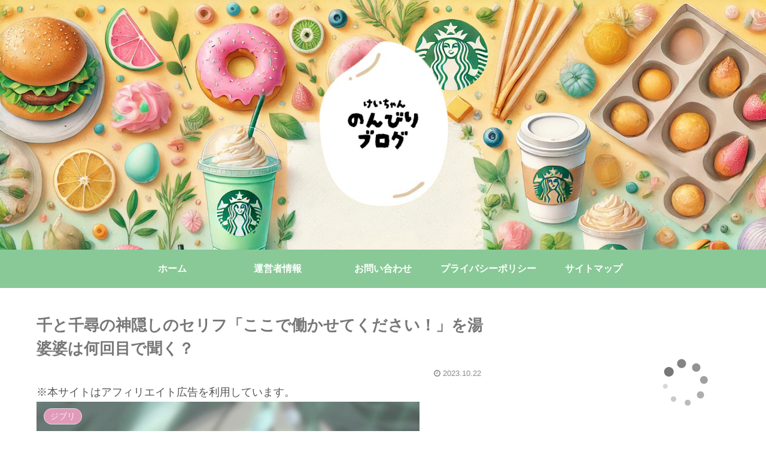

--- FILE ---
content_type: text/html; charset=UTF-8
request_url: https://keityan.com/sentochihiro-kokodehatarakasete/
body_size: 24881
content:
<!doctype html><html lang="ja"><head> <script data-ad-client="ca-pub-1220115478561164" async src="https://pagead2.googlesyndication.com/pagead/js/adsbygoogle.js"></script> <meta name="google-site-verification" content="I32peJ1mnFOPsef_Dcx0v4nf6njU9rhUHLRG-yKTNTU" /><meta charset="utf-8"><meta http-equiv="X-UA-Compatible" content="IE=edge"><meta name="viewport" content="width=device-width, initial-scale=1.0, viewport-fit=cover"/><meta name="referrer" content="no-referrer-when-downgrade"/>  <script async src="https://www.googletagmanager.com/gtag/js?id=G-C9S1TR5WEC"></script> <script>window.dataLayer = window.dataLayer || [];
  function gtag(){dataLayer.push(arguments);}
  gtag('js', new Date());

  gtag('config', 'G-C9S1TR5WEC');</script>  
  <script data-ad-client="ca-pub-1220115478561164" async src="https://pagead2.googlesyndication.com/pagead/js/adsbygoogle.js"></script> <meta name="p:domain_verify" content="602529de88ad4c47e7f9bf663d561d08"/><link rel="preconnect dns-prefetch" href="//www.googletagmanager.com"><link rel="preconnect dns-prefetch" href="//www.google-analytics.com"><link rel="preconnect dns-prefetch" href="//ajax.googleapis.com"><link rel="preconnect dns-prefetch" href="//cdnjs.cloudflare.com"><link rel="preconnect dns-prefetch" href="//pagead2.googlesyndication.com"><link rel="preconnect dns-prefetch" href="//googleads.g.doubleclick.net"><link rel="preconnect dns-prefetch" href="//tpc.googlesyndication.com"><link rel="preconnect dns-prefetch" href="//ad.doubleclick.net"><link rel="preconnect dns-prefetch" href="//www.gstatic.com"><link rel="preconnect dns-prefetch" href="//cse.google.com"><link rel="preconnect dns-prefetch" href="//fonts.gstatic.com"><link rel="preconnect dns-prefetch" href="//fonts.googleapis.com"><link rel="preconnect dns-prefetch" href="//cms.quantserve.com"><link rel="preconnect dns-prefetch" href="//secure.gravatar.com"><link rel="preconnect dns-prefetch" href="//cdn.syndication.twimg.com"><link rel="preconnect dns-prefetch" href="//cdn.jsdelivr.net"><link rel="preconnect dns-prefetch" href="//images-fe.ssl-images-amazon.com"><link rel="preconnect dns-prefetch" href="//completion.amazon.com"><link rel="preconnect dns-prefetch" href="//m.media-amazon.com"><link rel="preconnect dns-prefetch" href="//i.moshimo.com"><link rel="preconnect dns-prefetch" href="//aml.valuecommerce.com"><link rel="preconnect dns-prefetch" href="//dalc.valuecommerce.com"><link rel="preconnect dns-prefetch" href="//dalb.valuecommerce.com"><link rel="stylesheet" href="https://keityan.com/wp-content/cache/minify/af027.css" media="all" />
<title>【千と千尋の神隠し】のセリフ「ここで働かせてください！」湯婆婆は何回目で聞く？  |  けいちゃんのんびりブログ</title><meta name='robots' content='max-image-preview:large' /><meta property="og:type" content="article"><meta property="og:description" content="千と千尋の神隠しに出てくるセリフの一つ「ここで働かせてください！」というセリフ。千尋が湯婆婆と釜爺に「ここで働かせてください！」と頼みこむところで、千と千尋の神隠しでも人気なシーンの一つです。湯婆婆と釜爺のやりとりなども紹介します。"><meta property="og:title" content="千と千尋の神隠しのセリフ「ここで働かせてください！」を湯婆婆は何回目で聞く？"><meta property="og:url" content="https://keityan.com/sentochihiro-kokodehatarakasete/"><meta property="og:image" content="https://keityan.com/wp-content/uploads/2023/09/見出しを追加-5.jpg"><meta property="og:site_name" content="けいちゃんのんびりブログ"><meta property="og:locale" content="ja_JP"><meta property="article:published_time" content="2023-10-22T09:35:42+09:00" /><meta property="article:modified_time" content="2023-10-22T09:35:42+09:00" /><meta property="article:section" content="ジブリ"><meta property="article:section" content="千と千尋の神隠し"><meta name="twitter:card" content="summary_large_image"><meta property="twitter:description" content="千と千尋の神隠しに出てくるセリフの一つ「ここで働かせてください！」というセリフ。千尋が湯婆婆と釜爺に「ここで働かせてください！」と頼みこむところで、千と千尋の神隠しでも人気なシーンの一つです。湯婆婆と釜爺のやりとりなども紹介します。"><meta property="twitter:title" content="千と千尋の神隠しのセリフ「ここで働かせてください！」を湯婆婆は何回目で聞く？"><meta property="twitter:url" content="https://keityan.com/sentochihiro-kokodehatarakasete/"><meta name="twitter:image" content="https://keityan.com/wp-content/uploads/2023/09/見出しを追加-5.jpg"><meta name="twitter:domain" content="keityan.com"><meta name="twitter:creator" content="@keeeeei87288283"><meta name="twitter:site" content="@keeeeei87288283"><link rel='dns-prefetch' href='//ajax.googleapis.com' /><link rel='dns-prefetch' href='//cdnjs.cloudflare.com' /><link rel="alternate" type="application/rss+xml" title="けいちゃんのんびりブログ &raquo; フィード" href="https://keityan.com/feed/" /><link rel="alternate" type="application/rss+xml" title="けいちゃんのんびりブログ &raquo; コメントフィード" href="https://keityan.com/comments/feed/" /><link rel="alternate" type="application/rss+xml" title="けいちゃんのんびりブログ &raquo; 千と千尋の神隠しのセリフ「ここで働かせてください！」を湯婆婆は何回目で聞く？ のコメントのフィード" href="https://keityan.com/sentochihiro-kokodehatarakasete/feed/" /> <!--noptimize--><script id="keity-ready">
			window.advanced_ads_ready=function(e,a){a=a||"complete";var d=function(e){return"interactive"===a?"loading"!==e:"complete"===e};d(document.readyState)?e():document.addEventListener("readystatechange",(function(a){d(a.target.readyState)&&e()}),{once:"interactive"===a})},window.advanced_ads_ready_queue=window.advanced_ads_ready_queue||[];		</script>
		<!--/noptimize--><style id='cocoon-skin-style-inline-css'>.header .header-in{min-height:400px}.header{background-image:url(https://keityan.com/wp-content/uploads/2025/03/DALL·E-2025-03-09-04.03.32-A-bright-and-cheerful-pastel-colored-header-image-for-a-food-blogger-designed-without-any-text-and-with-an-open-space-in-the-center.-The-design-featu.webp)}.go-to-top .go-to-top-button{background-color:#34b9e5}.go-to-top .go-to-top-button{color:#fff}.main{width:860px}.sidebar{width:376px}@media screen and (max-width:1280px){.wrap{width:auto}.main,.sidebar,.sidebar-left .main,.sidebar-left .sidebar{margin:0 .5%}.main{width:67.4%}.sidebar{padding:1.5%;width:30%}.entry-card-thumb{width:38%}.entry-card-content{margin-left:40%}}body::after{content:url(https://keityan.com/wp-content/themes/cocoon/lib/analytics/access.php?post_id=19479&post_type=post);visibility:hidden;position:absolute;bottom:0;right:0;width:1px;height:1px;overflow:hidden;display:inline!important}.logo-header img{height:400px;width:auto}@media screen and (max-width:834px){.header div.header-in{min-height:300px}}.toc-checkbox{display:none}.toc-content{visibility:hidden;height:0;opacity:.2;transition:all .5s ease-out}.toc-checkbox:checked~.toc-content{visibility:visible;padding-top:.6em;height:100%;opacity:1}.toc-title::after{content:'[開く]';margin-left:.5em;cursor:pointer;font-size:.8em}.toc-title:hover::after{text-decoration:underline}.toc-checkbox:checked+.toc-title::after{content:'[閉じる]'}#respond{display:none}.entry-content>*,.demo .entry-content p{line-height:1.8}.article p,.demo .entry-content p,.article dl,.article ul,.article ol,.article blockquote,.article pre,.article table,.article .author-box,.article .blogcard-wrap,.article .login-user-only,.article .information-box,.article .question-box,.article .alert-box,.article .information,.article .question,.article .alert,.article .memo-box,.article .comment-box,.article .common-icon-box,.article .blank-box,.article .button-block,.article .micro-bottom,.article .caption-box,.article .tab-caption-box,.article .label-box,.article .toggle-wrap,.article .wp-block-image,.booklink-box,.article .kaerebalink-box,.article .tomarebalink-box,.article .product-item-box,.article .speech-wrap,.article .toc,.article .column-wrap,.article .new-entry-cards,.article .popular-entry-cards,.article .navi-entry-cards,.article .box-menus,.article .ranking-item,.article .wp-block-categories,.article .wp-block-archives,.article .wp-block-archives-dropdown,.article .wp-block-calendar,.article .rss-entry-cards,.article .ad-area,.article .wp-block-gallery,.article .wp-block-audio,.article .wp-block-cover,.article .wp-block-file,.article .wp-block-media-text,.article .wp-block-video,.article .wp-block-buttons,.article .wp-block-columns,.article .wp-block-separator,.article .components-placeholder,.article .wp-block-search,.article .wp-block-social-links,.article .timeline-box,.article .blogcard-type,.article .btn-wrap,.article .btn-wrap a,.article .block-box,.article .wp-block-embed,.article .wp-block-group,.article .wp-block-table,.article .scrollable-table,.article .wp-block-separator,[data-type="core/freeform"]{margin-bottom:1.8em}.article h2,.article h3,.article h4,.article h5,.article h6{margin-bottom:1.62em}@media screen and (max-width:480px){.body,.menu-content{font-size:16px}.article h2,.article h3,.article h4,.article h5,.article h6{margin-bottom:16px}}@media screen and (max-width:781px){.wp-block-column{margin-bottom:1.8em}}@media screen and (max-width:599px){.column-wrap>div{margin-bottom:1.8em}}.article h2,.article h3,.article h4,.article h5,.article h6{margin-top:2.4em}.article .micro-top{margin-bottom:.36em}.article .micro-bottom{margin-top:-1.62em}.article .micro-balloon{margin-bottom:.9em}.article .micro-bottom.micro-balloon{margin-top:-1.26em}.blank-box.bb-key-color{border-color:#19448e}.iic-key-color li::before{color:#19448e}.blank-box.bb-tab.bb-key-color::before{background-color:#19448e}.tb-key-color .toggle-button{border:1px solid #19448e;background:#19448e;color:#fff}.tb-key-color .toggle-button::before{color:#ccc}.tb-key-color .toggle-checkbox:checked~.toggle-content{border-color:#19448e}.cb-key-color.caption-box{border-color:#19448e}.cb-key-color .caption-box-label{background-color:#19448e;color:#fff}.tcb-key-color .tab-caption-box-label{background-color:#19448e;color:#fff}.tcb-key-color .tab-caption-box-content{border-color:#19448e}.lb-key-color .label-box-content{border-color:#19448e}.mc-key-color{background-color:#19448e;color:#fff;border:0}.mc-key-color.micro-bottom::after{border-bottom-color:#19448e;border-top-color:transparent}.mc-key-color::before{border-top-color:transparent;border-bottom-color:transparent}.mc-key-color::after{border-top-color:#19448e}.btn-key-color,.btn-wrap.btn-wrap-key-color>a{background-color:#19448e}.has-text-color.has-key-color-color{color:#19448e}.has-background.has-key-color-background-color{background-color:#19448e}.body.article,body#tinymce.wp-editor{background-color:#fff}.body.article,.editor-post-title__block .editor-post-title__input,body#tinymce.wp-editor{color:#333}.body .has-key-color-background-color{background-color:#19448e}.body .has-key-color-color{color:#19448e}.body .has-key-color-border-color{border-color:#19448e}.btn-wrap.has-key-color-background-color>a{background-color:#19448e}.btn-wrap.has-key-color-color>a{color:#19448e}.btn-wrap.has-key-color-border-color>a{border-color:#19448e}.bb-tab.has-key-color-border-color .bb-label{background-color:#19448e}.toggle-wrap.has-key-color-border-color .toggle-button{background-color:#19448e}.toggle-wrap.has-key-color-border-color .toggle-button,.toggle-wrap.has-key-color-border-color .toggle-content{border-color:#19448e}.iconlist-box.has-key-color-icon-color li::before{color:#19448e}.micro-balloon.has-key-color-background-color{background-color:#19448e;border-color:transparent}.micro-balloon.has-key-color-background-color.micro-bottom::after{border-bottom-color:#19448e;border-top-color:transparent}.micro-balloon.has-key-color-background-color::before{border-top-color:transparent;border-bottom-color:transparent}.micro-balloon.has-key-color-background-color::after{border-top-color:#19448e}.micro-balloon.has-border-color.has-key-color-border-color{border-color:#19448e}.micro-balloon.micro-top.has-key-color-border-color::before{border-top-color:#19448e}.micro-balloon.micro-bottom.has-key-color-border-color::before{border-bottom-color:#19448e}.caption-box.has-key-color-border-color .box-label{background-color:#19448e}.tab-caption-box.has-key-color-border-color .box-label{background-color:#19448e}.tab-caption-box.has-key-color-border-color .box-content{border-color:#19448e}.tab-caption-box.has-key-color-background-color .box-content{background-color:#19448e}.label-box.has-key-color-border-color .box-content{border-color:#19448e}.label-box.has-key-color-background-color .box-content{background-color:#19448e}.sbp-l .speech-balloon.has-key-color-border-color::before{border-right-color:#19448e}.sbp-r .speech-balloon.has-key-color-border-color::before{border-left-color:#19448e}.sbp-l .speech-balloon.has-key-color-background-color::after{border-right-color:#19448e}.sbp-r .speech-balloon.has-key-color-background-color::after{border-left-color:#19448e}.sbs-line.sbp-r .speech-balloon.has-key-color-background-color{background-color:#19448e}.sbs-line.sbp-r .speech-balloon.has-key-color-border-color{border-color:#19448e}.speech-wrap.sbs-think .speech-balloon.has-key-color-border-color::before,.speech-wrap.sbs-think .speech-balloon.has-key-color-border-color::after{border-color:#19448e}.sbs-think .speech-balloon.has-key-color-background-color::before,.sbs-think .speech-balloon.has-key-color-background-color::after{background-color:#19448e}.timeline-box.has-key-color-point-color .timeline-item::before{background-color:#19448e}.body .has-red-background-color{background-color:#e60033}.body .has-red-color{color:#e60033}.body .has-red-border-color{border-color:#e60033}.btn-wrap.has-red-background-color>a{background-color:#e60033}.btn-wrap.has-red-color>a{color:#e60033}.btn-wrap.has-red-border-color>a{border-color:#e60033}.bb-tab.has-red-border-color .bb-label{background-color:#e60033}.toggle-wrap.has-red-border-color .toggle-button{background-color:#e60033}.toggle-wrap.has-red-border-color .toggle-button,.toggle-wrap.has-red-border-color .toggle-content{border-color:#e60033}.iconlist-box.has-red-icon-color li::before{color:#e60033}.micro-balloon.has-red-background-color{background-color:#e60033;border-color:transparent}.micro-balloon.has-red-background-color.micro-bottom::after{border-bottom-color:#e60033;border-top-color:transparent}.micro-balloon.has-red-background-color::before{border-top-color:transparent;border-bottom-color:transparent}.micro-balloon.has-red-background-color::after{border-top-color:#e60033}.micro-balloon.has-border-color.has-red-border-color{border-color:#e60033}.micro-balloon.micro-top.has-red-border-color::before{border-top-color:#e60033}.micro-balloon.micro-bottom.has-red-border-color::before{border-bottom-color:#e60033}.caption-box.has-red-border-color .box-label{background-color:#e60033}.tab-caption-box.has-red-border-color .box-label{background-color:#e60033}.tab-caption-box.has-red-border-color .box-content{border-color:#e60033}.tab-caption-box.has-red-background-color .box-content{background-color:#e60033}.label-box.has-red-border-color .box-content{border-color:#e60033}.label-box.has-red-background-color .box-content{background-color:#e60033}.sbp-l .speech-balloon.has-red-border-color::before{border-right-color:#e60033}.sbp-r .speech-balloon.has-red-border-color::before{border-left-color:#e60033}.sbp-l .speech-balloon.has-red-background-color::after{border-right-color:#e60033}.sbp-r .speech-balloon.has-red-background-color::after{border-left-color:#e60033}.sbs-line.sbp-r .speech-balloon.has-red-background-color{background-color:#e60033}.sbs-line.sbp-r .speech-balloon.has-red-border-color{border-color:#e60033}.speech-wrap.sbs-think .speech-balloon.has-red-border-color::before,.speech-wrap.sbs-think .speech-balloon.has-red-border-color::after{border-color:#e60033}.sbs-think .speech-balloon.has-red-background-color::before,.sbs-think .speech-balloon.has-red-background-color::after{background-color:#e60033}.timeline-box.has-red-point-color .timeline-item::before{background-color:#e60033}.body .has-pink-background-color{background-color:#e95295}.body .has-pink-color{color:#e95295}.body .has-pink-border-color{border-color:#e95295}.btn-wrap.has-pink-background-color>a{background-color:#e95295}.btn-wrap.has-pink-color>a{color:#e95295}.btn-wrap.has-pink-border-color>a{border-color:#e95295}.bb-tab.has-pink-border-color .bb-label{background-color:#e95295}.toggle-wrap.has-pink-border-color .toggle-button{background-color:#e95295}.toggle-wrap.has-pink-border-color .toggle-button,.toggle-wrap.has-pink-border-color .toggle-content{border-color:#e95295}.iconlist-box.has-pink-icon-color li::before{color:#e95295}.micro-balloon.has-pink-background-color{background-color:#e95295;border-color:transparent}.micro-balloon.has-pink-background-color.micro-bottom::after{border-bottom-color:#e95295;border-top-color:transparent}.micro-balloon.has-pink-background-color::before{border-top-color:transparent;border-bottom-color:transparent}.micro-balloon.has-pink-background-color::after{border-top-color:#e95295}.micro-balloon.has-border-color.has-pink-border-color{border-color:#e95295}.micro-balloon.micro-top.has-pink-border-color::before{border-top-color:#e95295}.micro-balloon.micro-bottom.has-pink-border-color::before{border-bottom-color:#e95295}.caption-box.has-pink-border-color .box-label{background-color:#e95295}.tab-caption-box.has-pink-border-color .box-label{background-color:#e95295}.tab-caption-box.has-pink-border-color .box-content{border-color:#e95295}.tab-caption-box.has-pink-background-color .box-content{background-color:#e95295}.label-box.has-pink-border-color .box-content{border-color:#e95295}.label-box.has-pink-background-color .box-content{background-color:#e95295}.sbp-l .speech-balloon.has-pink-border-color::before{border-right-color:#e95295}.sbp-r .speech-balloon.has-pink-border-color::before{border-left-color:#e95295}.sbp-l .speech-balloon.has-pink-background-color::after{border-right-color:#e95295}.sbp-r .speech-balloon.has-pink-background-color::after{border-left-color:#e95295}.sbs-line.sbp-r .speech-balloon.has-pink-background-color{background-color:#e95295}.sbs-line.sbp-r .speech-balloon.has-pink-border-color{border-color:#e95295}.speech-wrap.sbs-think .speech-balloon.has-pink-border-color::before,.speech-wrap.sbs-think .speech-balloon.has-pink-border-color::after{border-color:#e95295}.sbs-think .speech-balloon.has-pink-background-color::before,.sbs-think .speech-balloon.has-pink-background-color::after{background-color:#e95295}.timeline-box.has-pink-point-color .timeline-item::before{background-color:#e95295}.body .has-purple-background-color{background-color:#884898}.body .has-purple-color{color:#884898}.body .has-purple-border-color{border-color:#884898}.btn-wrap.has-purple-background-color>a{background-color:#884898}.btn-wrap.has-purple-color>a{color:#884898}.btn-wrap.has-purple-border-color>a{border-color:#884898}.bb-tab.has-purple-border-color .bb-label{background-color:#884898}.toggle-wrap.has-purple-border-color .toggle-button{background-color:#884898}.toggle-wrap.has-purple-border-color .toggle-button,.toggle-wrap.has-purple-border-color .toggle-content{border-color:#884898}.iconlist-box.has-purple-icon-color li::before{color:#884898}.micro-balloon.has-purple-background-color{background-color:#884898;border-color:transparent}.micro-balloon.has-purple-background-color.micro-bottom::after{border-bottom-color:#884898;border-top-color:transparent}.micro-balloon.has-purple-background-color::before{border-top-color:transparent;border-bottom-color:transparent}.micro-balloon.has-purple-background-color::after{border-top-color:#884898}.micro-balloon.has-border-color.has-purple-border-color{border-color:#884898}.micro-balloon.micro-top.has-purple-border-color::before{border-top-color:#884898}.micro-balloon.micro-bottom.has-purple-border-color::before{border-bottom-color:#884898}.caption-box.has-purple-border-color .box-label{background-color:#884898}.tab-caption-box.has-purple-border-color .box-label{background-color:#884898}.tab-caption-box.has-purple-border-color .box-content{border-color:#884898}.tab-caption-box.has-purple-background-color .box-content{background-color:#884898}.label-box.has-purple-border-color .box-content{border-color:#884898}.label-box.has-purple-background-color .box-content{background-color:#884898}.sbp-l .speech-balloon.has-purple-border-color::before{border-right-color:#884898}.sbp-r .speech-balloon.has-purple-border-color::before{border-left-color:#884898}.sbp-l .speech-balloon.has-purple-background-color::after{border-right-color:#884898}.sbp-r .speech-balloon.has-purple-background-color::after{border-left-color:#884898}.sbs-line.sbp-r .speech-balloon.has-purple-background-color{background-color:#884898}.sbs-line.sbp-r .speech-balloon.has-purple-border-color{border-color:#884898}.speech-wrap.sbs-think .speech-balloon.has-purple-border-color::before,.speech-wrap.sbs-think .speech-balloon.has-purple-border-color::after{border-color:#884898}.sbs-think .speech-balloon.has-purple-background-color::before,.sbs-think .speech-balloon.has-purple-background-color::after{background-color:#884898}.timeline-box.has-purple-point-color .timeline-item::before{background-color:#884898}.body .has-deep-background-color{background-color:#55295b}.body .has-deep-color{color:#55295b}.body .has-deep-border-color{border-color:#55295b}.btn-wrap.has-deep-background-color>a{background-color:#55295b}.btn-wrap.has-deep-color>a{color:#55295b}.btn-wrap.has-deep-border-color>a{border-color:#55295b}.bb-tab.has-deep-border-color .bb-label{background-color:#55295b}.toggle-wrap.has-deep-border-color .toggle-button{background-color:#55295b}.toggle-wrap.has-deep-border-color .toggle-button,.toggle-wrap.has-deep-border-color .toggle-content{border-color:#55295b}.iconlist-box.has-deep-icon-color li::before{color:#55295b}.micro-balloon.has-deep-background-color{background-color:#55295b;border-color:transparent}.micro-balloon.has-deep-background-color.micro-bottom::after{border-bottom-color:#55295b;border-top-color:transparent}.micro-balloon.has-deep-background-color::before{border-top-color:transparent;border-bottom-color:transparent}.micro-balloon.has-deep-background-color::after{border-top-color:#55295b}.micro-balloon.has-border-color.has-deep-border-color{border-color:#55295b}.micro-balloon.micro-top.has-deep-border-color::before{border-top-color:#55295b}.micro-balloon.micro-bottom.has-deep-border-color::before{border-bottom-color:#55295b}.caption-box.has-deep-border-color .box-label{background-color:#55295b}.tab-caption-box.has-deep-border-color .box-label{background-color:#55295b}.tab-caption-box.has-deep-border-color .box-content{border-color:#55295b}.tab-caption-box.has-deep-background-color .box-content{background-color:#55295b}.label-box.has-deep-border-color .box-content{border-color:#55295b}.label-box.has-deep-background-color .box-content{background-color:#55295b}.sbp-l .speech-balloon.has-deep-border-color::before{border-right-color:#55295b}.sbp-r .speech-balloon.has-deep-border-color::before{border-left-color:#55295b}.sbp-l .speech-balloon.has-deep-background-color::after{border-right-color:#55295b}.sbp-r .speech-balloon.has-deep-background-color::after{border-left-color:#55295b}.sbs-line.sbp-r .speech-balloon.has-deep-background-color{background-color:#55295b}.sbs-line.sbp-r .speech-balloon.has-deep-border-color{border-color:#55295b}.speech-wrap.sbs-think .speech-balloon.has-deep-border-color::before,.speech-wrap.sbs-think .speech-balloon.has-deep-border-color::after{border-color:#55295b}.sbs-think .speech-balloon.has-deep-background-color::before,.sbs-think .speech-balloon.has-deep-background-color::after{background-color:#55295b}.timeline-box.has-deep-point-color .timeline-item::before{background-color:#55295b}.body .has-indigo-background-color{background-color:#1e50a2}.body .has-indigo-color{color:#1e50a2}.body .has-indigo-border-color{border-color:#1e50a2}.btn-wrap.has-indigo-background-color>a{background-color:#1e50a2}.btn-wrap.has-indigo-color>a{color:#1e50a2}.btn-wrap.has-indigo-border-color>a{border-color:#1e50a2}.bb-tab.has-indigo-border-color .bb-label{background-color:#1e50a2}.toggle-wrap.has-indigo-border-color .toggle-button{background-color:#1e50a2}.toggle-wrap.has-indigo-border-color .toggle-button,.toggle-wrap.has-indigo-border-color .toggle-content{border-color:#1e50a2}.iconlist-box.has-indigo-icon-color li::before{color:#1e50a2}.micro-balloon.has-indigo-background-color{background-color:#1e50a2;border-color:transparent}.micro-balloon.has-indigo-background-color.micro-bottom::after{border-bottom-color:#1e50a2;border-top-color:transparent}.micro-balloon.has-indigo-background-color::before{border-top-color:transparent;border-bottom-color:transparent}.micro-balloon.has-indigo-background-color::after{border-top-color:#1e50a2}.micro-balloon.has-border-color.has-indigo-border-color{border-color:#1e50a2}.micro-balloon.micro-top.has-indigo-border-color::before{border-top-color:#1e50a2}.micro-balloon.micro-bottom.has-indigo-border-color::before{border-bottom-color:#1e50a2}.caption-box.has-indigo-border-color .box-label{background-color:#1e50a2}.tab-caption-box.has-indigo-border-color .box-label{background-color:#1e50a2}.tab-caption-box.has-indigo-border-color .box-content{border-color:#1e50a2}.tab-caption-box.has-indigo-background-color .box-content{background-color:#1e50a2}.label-box.has-indigo-border-color .box-content{border-color:#1e50a2}.label-box.has-indigo-background-color .box-content{background-color:#1e50a2}.sbp-l .speech-balloon.has-indigo-border-color::before{border-right-color:#1e50a2}.sbp-r .speech-balloon.has-indigo-border-color::before{border-left-color:#1e50a2}.sbp-l .speech-balloon.has-indigo-background-color::after{border-right-color:#1e50a2}.sbp-r .speech-balloon.has-indigo-background-color::after{border-left-color:#1e50a2}.sbs-line.sbp-r .speech-balloon.has-indigo-background-color{background-color:#1e50a2}.sbs-line.sbp-r .speech-balloon.has-indigo-border-color{border-color:#1e50a2}.speech-wrap.sbs-think .speech-balloon.has-indigo-border-color::before,.speech-wrap.sbs-think .speech-balloon.has-indigo-border-color::after{border-color:#1e50a2}.sbs-think .speech-balloon.has-indigo-background-color::before,.sbs-think .speech-balloon.has-indigo-background-color::after{background-color:#1e50a2}.timeline-box.has-indigo-point-color .timeline-item::before{background-color:#1e50a2}.body .has-blue-background-color{background-color:#0095d9}.body .has-blue-color{color:#0095d9}.body .has-blue-border-color{border-color:#0095d9}.btn-wrap.has-blue-background-color>a{background-color:#0095d9}.btn-wrap.has-blue-color>a{color:#0095d9}.btn-wrap.has-blue-border-color>a{border-color:#0095d9}.bb-tab.has-blue-border-color .bb-label{background-color:#0095d9}.toggle-wrap.has-blue-border-color .toggle-button{background-color:#0095d9}.toggle-wrap.has-blue-border-color .toggle-button,.toggle-wrap.has-blue-border-color .toggle-content{border-color:#0095d9}.iconlist-box.has-blue-icon-color li::before{color:#0095d9}.micro-balloon.has-blue-background-color{background-color:#0095d9;border-color:transparent}.micro-balloon.has-blue-background-color.micro-bottom::after{border-bottom-color:#0095d9;border-top-color:transparent}.micro-balloon.has-blue-background-color::before{border-top-color:transparent;border-bottom-color:transparent}.micro-balloon.has-blue-background-color::after{border-top-color:#0095d9}.micro-balloon.has-border-color.has-blue-border-color{border-color:#0095d9}.micro-balloon.micro-top.has-blue-border-color::before{border-top-color:#0095d9}.micro-balloon.micro-bottom.has-blue-border-color::before{border-bottom-color:#0095d9}.caption-box.has-blue-border-color .box-label{background-color:#0095d9}.tab-caption-box.has-blue-border-color .box-label{background-color:#0095d9}.tab-caption-box.has-blue-border-color .box-content{border-color:#0095d9}.tab-caption-box.has-blue-background-color .box-content{background-color:#0095d9}.label-box.has-blue-border-color .box-content{border-color:#0095d9}.label-box.has-blue-background-color .box-content{background-color:#0095d9}.sbp-l .speech-balloon.has-blue-border-color::before{border-right-color:#0095d9}.sbp-r .speech-balloon.has-blue-border-color::before{border-left-color:#0095d9}.sbp-l .speech-balloon.has-blue-background-color::after{border-right-color:#0095d9}.sbp-r .speech-balloon.has-blue-background-color::after{border-left-color:#0095d9}.sbs-line.sbp-r .speech-balloon.has-blue-background-color{background-color:#0095d9}.sbs-line.sbp-r .speech-balloon.has-blue-border-color{border-color:#0095d9}.speech-wrap.sbs-think .speech-balloon.has-blue-border-color::before,.speech-wrap.sbs-think .speech-balloon.has-blue-border-color::after{border-color:#0095d9}.sbs-think .speech-balloon.has-blue-background-color::before,.sbs-think .speech-balloon.has-blue-background-color::after{background-color:#0095d9}.timeline-box.has-blue-point-color .timeline-item::before{background-color:#0095d9}.body .has-light-blue-background-color{background-color:#2ca9e1}.body .has-light-blue-color{color:#2ca9e1}.body .has-light-blue-border-color{border-color:#2ca9e1}.btn-wrap.has-light-blue-background-color>a{background-color:#2ca9e1}.btn-wrap.has-light-blue-color>a{color:#2ca9e1}.btn-wrap.has-light-blue-border-color>a{border-color:#2ca9e1}.bb-tab.has-light-blue-border-color .bb-label{background-color:#2ca9e1}.toggle-wrap.has-light-blue-border-color .toggle-button{background-color:#2ca9e1}.toggle-wrap.has-light-blue-border-color .toggle-button,.toggle-wrap.has-light-blue-border-color .toggle-content{border-color:#2ca9e1}.iconlist-box.has-light-blue-icon-color li::before{color:#2ca9e1}.micro-balloon.has-light-blue-background-color{background-color:#2ca9e1;border-color:transparent}.micro-balloon.has-light-blue-background-color.micro-bottom::after{border-bottom-color:#2ca9e1;border-top-color:transparent}.micro-balloon.has-light-blue-background-color::before{border-top-color:transparent;border-bottom-color:transparent}.micro-balloon.has-light-blue-background-color::after{border-top-color:#2ca9e1}.micro-balloon.has-border-color.has-light-blue-border-color{border-color:#2ca9e1}.micro-balloon.micro-top.has-light-blue-border-color::before{border-top-color:#2ca9e1}.micro-balloon.micro-bottom.has-light-blue-border-color::before{border-bottom-color:#2ca9e1}.caption-box.has-light-blue-border-color .box-label{background-color:#2ca9e1}.tab-caption-box.has-light-blue-border-color .box-label{background-color:#2ca9e1}.tab-caption-box.has-light-blue-border-color .box-content{border-color:#2ca9e1}.tab-caption-box.has-light-blue-background-color .box-content{background-color:#2ca9e1}.label-box.has-light-blue-border-color .box-content{border-color:#2ca9e1}.label-box.has-light-blue-background-color .box-content{background-color:#2ca9e1}.sbp-l .speech-balloon.has-light-blue-border-color::before{border-right-color:#2ca9e1}.sbp-r .speech-balloon.has-light-blue-border-color::before{border-left-color:#2ca9e1}.sbp-l .speech-balloon.has-light-blue-background-color::after{border-right-color:#2ca9e1}.sbp-r .speech-balloon.has-light-blue-background-color::after{border-left-color:#2ca9e1}.sbs-line.sbp-r .speech-balloon.has-light-blue-background-color{background-color:#2ca9e1}.sbs-line.sbp-r .speech-balloon.has-light-blue-border-color{border-color:#2ca9e1}.speech-wrap.sbs-think .speech-balloon.has-light-blue-border-color::before,.speech-wrap.sbs-think .speech-balloon.has-light-blue-border-color::after{border-color:#2ca9e1}.sbs-think .speech-balloon.has-light-blue-background-color::before,.sbs-think .speech-balloon.has-light-blue-background-color::after{background-color:#2ca9e1}.timeline-box.has-light-blue-point-color .timeline-item::before{background-color:#2ca9e1}.body .has-cyan-background-color{background-color:#00a3af}.body .has-cyan-color{color:#00a3af}.body .has-cyan-border-color{border-color:#00a3af}.btn-wrap.has-cyan-background-color>a{background-color:#00a3af}.btn-wrap.has-cyan-color>a{color:#00a3af}.btn-wrap.has-cyan-border-color>a{border-color:#00a3af}.bb-tab.has-cyan-border-color .bb-label{background-color:#00a3af}.toggle-wrap.has-cyan-border-color .toggle-button{background-color:#00a3af}.toggle-wrap.has-cyan-border-color .toggle-button,.toggle-wrap.has-cyan-border-color .toggle-content{border-color:#00a3af}.iconlist-box.has-cyan-icon-color li::before{color:#00a3af}.micro-balloon.has-cyan-background-color{background-color:#00a3af;border-color:transparent}.micro-balloon.has-cyan-background-color.micro-bottom::after{border-bottom-color:#00a3af;border-top-color:transparent}.micro-balloon.has-cyan-background-color::before{border-top-color:transparent;border-bottom-color:transparent}.micro-balloon.has-cyan-background-color::after{border-top-color:#00a3af}.micro-balloon.has-border-color.has-cyan-border-color{border-color:#00a3af}.micro-balloon.micro-top.has-cyan-border-color::before{border-top-color:#00a3af}.micro-balloon.micro-bottom.has-cyan-border-color::before{border-bottom-color:#00a3af}.caption-box.has-cyan-border-color .box-label{background-color:#00a3af}.tab-caption-box.has-cyan-border-color .box-label{background-color:#00a3af}.tab-caption-box.has-cyan-border-color .box-content{border-color:#00a3af}.tab-caption-box.has-cyan-background-color .box-content{background-color:#00a3af}.label-box.has-cyan-border-color .box-content{border-color:#00a3af}.label-box.has-cyan-background-color .box-content{background-color:#00a3af}.sbp-l .speech-balloon.has-cyan-border-color::before{border-right-color:#00a3af}.sbp-r .speech-balloon.has-cyan-border-color::before{border-left-color:#00a3af}.sbp-l .speech-balloon.has-cyan-background-color::after{border-right-color:#00a3af}.sbp-r .speech-balloon.has-cyan-background-color::after{border-left-color:#00a3af}.sbs-line.sbp-r .speech-balloon.has-cyan-background-color{background-color:#00a3af}.sbs-line.sbp-r .speech-balloon.has-cyan-border-color{border-color:#00a3af}.speech-wrap.sbs-think .speech-balloon.has-cyan-border-color::before,.speech-wrap.sbs-think .speech-balloon.has-cyan-border-color::after{border-color:#00a3af}.sbs-think .speech-balloon.has-cyan-background-color::before,.sbs-think .speech-balloon.has-cyan-background-color::after{background-color:#00a3af}.timeline-box.has-cyan-point-color .timeline-item::before{background-color:#00a3af}.body .has-teal-background-color{background-color:#007b43}.body .has-teal-color{color:#007b43}.body .has-teal-border-color{border-color:#007b43}.btn-wrap.has-teal-background-color>a{background-color:#007b43}.btn-wrap.has-teal-color>a{color:#007b43}.btn-wrap.has-teal-border-color>a{border-color:#007b43}.bb-tab.has-teal-border-color .bb-label{background-color:#007b43}.toggle-wrap.has-teal-border-color .toggle-button{background-color:#007b43}.toggle-wrap.has-teal-border-color .toggle-button,.toggle-wrap.has-teal-border-color .toggle-content{border-color:#007b43}.iconlist-box.has-teal-icon-color li::before{color:#007b43}.micro-balloon.has-teal-background-color{background-color:#007b43;border-color:transparent}.micro-balloon.has-teal-background-color.micro-bottom::after{border-bottom-color:#007b43;border-top-color:transparent}.micro-balloon.has-teal-background-color::before{border-top-color:transparent;border-bottom-color:transparent}.micro-balloon.has-teal-background-color::after{border-top-color:#007b43}.micro-balloon.has-border-color.has-teal-border-color{border-color:#007b43}.micro-balloon.micro-top.has-teal-border-color::before{border-top-color:#007b43}.micro-balloon.micro-bottom.has-teal-border-color::before{border-bottom-color:#007b43}.caption-box.has-teal-border-color .box-label{background-color:#007b43}.tab-caption-box.has-teal-border-color .box-label{background-color:#007b43}.tab-caption-box.has-teal-border-color .box-content{border-color:#007b43}.tab-caption-box.has-teal-background-color .box-content{background-color:#007b43}.label-box.has-teal-border-color .box-content{border-color:#007b43}.label-box.has-teal-background-color .box-content{background-color:#007b43}.sbp-l .speech-balloon.has-teal-border-color::before{border-right-color:#007b43}.sbp-r .speech-balloon.has-teal-border-color::before{border-left-color:#007b43}.sbp-l .speech-balloon.has-teal-background-color::after{border-right-color:#007b43}.sbp-r .speech-balloon.has-teal-background-color::after{border-left-color:#007b43}.sbs-line.sbp-r .speech-balloon.has-teal-background-color{background-color:#007b43}.sbs-line.sbp-r .speech-balloon.has-teal-border-color{border-color:#007b43}.speech-wrap.sbs-think .speech-balloon.has-teal-border-color::before,.speech-wrap.sbs-think .speech-balloon.has-teal-border-color::after{border-color:#007b43}.sbs-think .speech-balloon.has-teal-background-color::before,.sbs-think .speech-balloon.has-teal-background-color::after{background-color:#007b43}.timeline-box.has-teal-point-color .timeline-item::before{background-color:#007b43}.body .has-green-background-color{background-color:#3eb370}.body .has-green-color{color:#3eb370}.body .has-green-border-color{border-color:#3eb370}.btn-wrap.has-green-background-color>a{background-color:#3eb370}.btn-wrap.has-green-color>a{color:#3eb370}.btn-wrap.has-green-border-color>a{border-color:#3eb370}.bb-tab.has-green-border-color .bb-label{background-color:#3eb370}.toggle-wrap.has-green-border-color .toggle-button{background-color:#3eb370}.toggle-wrap.has-green-border-color .toggle-button,.toggle-wrap.has-green-border-color .toggle-content{border-color:#3eb370}.iconlist-box.has-green-icon-color li::before{color:#3eb370}.micro-balloon.has-green-background-color{background-color:#3eb370;border-color:transparent}.micro-balloon.has-green-background-color.micro-bottom::after{border-bottom-color:#3eb370;border-top-color:transparent}.micro-balloon.has-green-background-color::before{border-top-color:transparent;border-bottom-color:transparent}.micro-balloon.has-green-background-color::after{border-top-color:#3eb370}.micro-balloon.has-border-color.has-green-border-color{border-color:#3eb370}.micro-balloon.micro-top.has-green-border-color::before{border-top-color:#3eb370}.micro-balloon.micro-bottom.has-green-border-color::before{border-bottom-color:#3eb370}.caption-box.has-green-border-color .box-label{background-color:#3eb370}.tab-caption-box.has-green-border-color .box-label{background-color:#3eb370}.tab-caption-box.has-green-border-color .box-content{border-color:#3eb370}.tab-caption-box.has-green-background-color .box-content{background-color:#3eb370}.label-box.has-green-border-color .box-content{border-color:#3eb370}.label-box.has-green-background-color .box-content{background-color:#3eb370}.sbp-l .speech-balloon.has-green-border-color::before{border-right-color:#3eb370}.sbp-r .speech-balloon.has-green-border-color::before{border-left-color:#3eb370}.sbp-l .speech-balloon.has-green-background-color::after{border-right-color:#3eb370}.sbp-r .speech-balloon.has-green-background-color::after{border-left-color:#3eb370}.sbs-line.sbp-r .speech-balloon.has-green-background-color{background-color:#3eb370}.sbs-line.sbp-r .speech-balloon.has-green-border-color{border-color:#3eb370}.speech-wrap.sbs-think .speech-balloon.has-green-border-color::before,.speech-wrap.sbs-think .speech-balloon.has-green-border-color::after{border-color:#3eb370}.sbs-think .speech-balloon.has-green-background-color::before,.sbs-think .speech-balloon.has-green-background-color::after{background-color:#3eb370}.timeline-box.has-green-point-color .timeline-item::before{background-color:#3eb370}.body .has-light-green-background-color{background-color:#8bc34a}.body .has-light-green-color{color:#8bc34a}.body .has-light-green-border-color{border-color:#8bc34a}.btn-wrap.has-light-green-background-color>a{background-color:#8bc34a}.btn-wrap.has-light-green-color>a{color:#8bc34a}.btn-wrap.has-light-green-border-color>a{border-color:#8bc34a}.bb-tab.has-light-green-border-color .bb-label{background-color:#8bc34a}.toggle-wrap.has-light-green-border-color .toggle-button{background-color:#8bc34a}.toggle-wrap.has-light-green-border-color .toggle-button,.toggle-wrap.has-light-green-border-color .toggle-content{border-color:#8bc34a}.iconlist-box.has-light-green-icon-color li::before{color:#8bc34a}.micro-balloon.has-light-green-background-color{background-color:#8bc34a;border-color:transparent}.micro-balloon.has-light-green-background-color.micro-bottom::after{border-bottom-color:#8bc34a;border-top-color:transparent}.micro-balloon.has-light-green-background-color::before{border-top-color:transparent;border-bottom-color:transparent}.micro-balloon.has-light-green-background-color::after{border-top-color:#8bc34a}.micro-balloon.has-border-color.has-light-green-border-color{border-color:#8bc34a}.micro-balloon.micro-top.has-light-green-border-color::before{border-top-color:#8bc34a}.micro-balloon.micro-bottom.has-light-green-border-color::before{border-bottom-color:#8bc34a}.caption-box.has-light-green-border-color .box-label{background-color:#8bc34a}.tab-caption-box.has-light-green-border-color .box-label{background-color:#8bc34a}.tab-caption-box.has-light-green-border-color .box-content{border-color:#8bc34a}.tab-caption-box.has-light-green-background-color .box-content{background-color:#8bc34a}.label-box.has-light-green-border-color .box-content{border-color:#8bc34a}.label-box.has-light-green-background-color .box-content{background-color:#8bc34a}.sbp-l .speech-balloon.has-light-green-border-color::before{border-right-color:#8bc34a}.sbp-r .speech-balloon.has-light-green-border-color::before{border-left-color:#8bc34a}.sbp-l .speech-balloon.has-light-green-background-color::after{border-right-color:#8bc34a}.sbp-r .speech-balloon.has-light-green-background-color::after{border-left-color:#8bc34a}.sbs-line.sbp-r .speech-balloon.has-light-green-background-color{background-color:#8bc34a}.sbs-line.sbp-r .speech-balloon.has-light-green-border-color{border-color:#8bc34a}.speech-wrap.sbs-think .speech-balloon.has-light-green-border-color::before,.speech-wrap.sbs-think .speech-balloon.has-light-green-border-color::after{border-color:#8bc34a}.sbs-think .speech-balloon.has-light-green-background-color::before,.sbs-think .speech-balloon.has-light-green-background-color::after{background-color:#8bc34a}.timeline-box.has-light-green-point-color .timeline-item::before{background-color:#8bc34a}.body .has-lime-background-color{background-color:#c3d825}.body .has-lime-color{color:#c3d825}.body .has-lime-border-color{border-color:#c3d825}.btn-wrap.has-lime-background-color>a{background-color:#c3d825}.btn-wrap.has-lime-color>a{color:#c3d825}.btn-wrap.has-lime-border-color>a{border-color:#c3d825}.bb-tab.has-lime-border-color .bb-label{background-color:#c3d825}.toggle-wrap.has-lime-border-color .toggle-button{background-color:#c3d825}.toggle-wrap.has-lime-border-color .toggle-button,.toggle-wrap.has-lime-border-color .toggle-content{border-color:#c3d825}.iconlist-box.has-lime-icon-color li::before{color:#c3d825}.micro-balloon.has-lime-background-color{background-color:#c3d825;border-color:transparent}.micro-balloon.has-lime-background-color.micro-bottom::after{border-bottom-color:#c3d825;border-top-color:transparent}.micro-balloon.has-lime-background-color::before{border-top-color:transparent;border-bottom-color:transparent}.micro-balloon.has-lime-background-color::after{border-top-color:#c3d825}.micro-balloon.has-border-color.has-lime-border-color{border-color:#c3d825}.micro-balloon.micro-top.has-lime-border-color::before{border-top-color:#c3d825}.micro-balloon.micro-bottom.has-lime-border-color::before{border-bottom-color:#c3d825}.caption-box.has-lime-border-color .box-label{background-color:#c3d825}.tab-caption-box.has-lime-border-color .box-label{background-color:#c3d825}.tab-caption-box.has-lime-border-color .box-content{border-color:#c3d825}.tab-caption-box.has-lime-background-color .box-content{background-color:#c3d825}.label-box.has-lime-border-color .box-content{border-color:#c3d825}.label-box.has-lime-background-color .box-content{background-color:#c3d825}.sbp-l .speech-balloon.has-lime-border-color::before{border-right-color:#c3d825}.sbp-r .speech-balloon.has-lime-border-color::before{border-left-color:#c3d825}.sbp-l .speech-balloon.has-lime-background-color::after{border-right-color:#c3d825}.sbp-r .speech-balloon.has-lime-background-color::after{border-left-color:#c3d825}.sbs-line.sbp-r .speech-balloon.has-lime-background-color{background-color:#c3d825}.sbs-line.sbp-r .speech-balloon.has-lime-border-color{border-color:#c3d825}.speech-wrap.sbs-think .speech-balloon.has-lime-border-color::before,.speech-wrap.sbs-think .speech-balloon.has-lime-border-color::after{border-color:#c3d825}.sbs-think .speech-balloon.has-lime-background-color::before,.sbs-think .speech-balloon.has-lime-background-color::after{background-color:#c3d825}.timeline-box.has-lime-point-color .timeline-item::before{background-color:#c3d825}.body .has-yellow-background-color{background-color:#ffd900}.body .has-yellow-color{color:#ffd900}.body .has-yellow-border-color{border-color:#ffd900}.btn-wrap.has-yellow-background-color>a{background-color:#ffd900}.btn-wrap.has-yellow-color>a{color:#ffd900}.btn-wrap.has-yellow-border-color>a{border-color:#ffd900}.bb-tab.has-yellow-border-color .bb-label{background-color:#ffd900}.toggle-wrap.has-yellow-border-color .toggle-button{background-color:#ffd900}.toggle-wrap.has-yellow-border-color .toggle-button,.toggle-wrap.has-yellow-border-color .toggle-content{border-color:#ffd900}.iconlist-box.has-yellow-icon-color li::before{color:#ffd900}.micro-balloon.has-yellow-background-color{background-color:#ffd900;border-color:transparent}.micro-balloon.has-yellow-background-color.micro-bottom::after{border-bottom-color:#ffd900;border-top-color:transparent}.micro-balloon.has-yellow-background-color::before{border-top-color:transparent;border-bottom-color:transparent}.micro-balloon.has-yellow-background-color::after{border-top-color:#ffd900}.micro-balloon.has-border-color.has-yellow-border-color{border-color:#ffd900}.micro-balloon.micro-top.has-yellow-border-color::before{border-top-color:#ffd900}.micro-balloon.micro-bottom.has-yellow-border-color::before{border-bottom-color:#ffd900}.caption-box.has-yellow-border-color .box-label{background-color:#ffd900}.tab-caption-box.has-yellow-border-color .box-label{background-color:#ffd900}.tab-caption-box.has-yellow-border-color .box-content{border-color:#ffd900}.tab-caption-box.has-yellow-background-color .box-content{background-color:#ffd900}.label-box.has-yellow-border-color .box-content{border-color:#ffd900}.label-box.has-yellow-background-color .box-content{background-color:#ffd900}.sbp-l .speech-balloon.has-yellow-border-color::before{border-right-color:#ffd900}.sbp-r .speech-balloon.has-yellow-border-color::before{border-left-color:#ffd900}.sbp-l .speech-balloon.has-yellow-background-color::after{border-right-color:#ffd900}.sbp-r .speech-balloon.has-yellow-background-color::after{border-left-color:#ffd900}.sbs-line.sbp-r .speech-balloon.has-yellow-background-color{background-color:#ffd900}.sbs-line.sbp-r .speech-balloon.has-yellow-border-color{border-color:#ffd900}.speech-wrap.sbs-think .speech-balloon.has-yellow-border-color::before,.speech-wrap.sbs-think .speech-balloon.has-yellow-border-color::after{border-color:#ffd900}.sbs-think .speech-balloon.has-yellow-background-color::before,.sbs-think .speech-balloon.has-yellow-background-color::after{background-color:#ffd900}.timeline-box.has-yellow-point-color .timeline-item::before{background-color:#ffd900}.body .has-amber-background-color{background-color:#ffc107}.body .has-amber-color{color:#ffc107}.body .has-amber-border-color{border-color:#ffc107}.btn-wrap.has-amber-background-color>a{background-color:#ffc107}.btn-wrap.has-amber-color>a{color:#ffc107}.btn-wrap.has-amber-border-color>a{border-color:#ffc107}.bb-tab.has-amber-border-color .bb-label{background-color:#ffc107}.toggle-wrap.has-amber-border-color .toggle-button{background-color:#ffc107}.toggle-wrap.has-amber-border-color .toggle-button,.toggle-wrap.has-amber-border-color .toggle-content{border-color:#ffc107}.iconlist-box.has-amber-icon-color li::before{color:#ffc107}.micro-balloon.has-amber-background-color{background-color:#ffc107;border-color:transparent}.micro-balloon.has-amber-background-color.micro-bottom::after{border-bottom-color:#ffc107;border-top-color:transparent}.micro-balloon.has-amber-background-color::before{border-top-color:transparent;border-bottom-color:transparent}.micro-balloon.has-amber-background-color::after{border-top-color:#ffc107}.micro-balloon.has-border-color.has-amber-border-color{border-color:#ffc107}.micro-balloon.micro-top.has-amber-border-color::before{border-top-color:#ffc107}.micro-balloon.micro-bottom.has-amber-border-color::before{border-bottom-color:#ffc107}.caption-box.has-amber-border-color .box-label{background-color:#ffc107}.tab-caption-box.has-amber-border-color .box-label{background-color:#ffc107}.tab-caption-box.has-amber-border-color .box-content{border-color:#ffc107}.tab-caption-box.has-amber-background-color .box-content{background-color:#ffc107}.label-box.has-amber-border-color .box-content{border-color:#ffc107}.label-box.has-amber-background-color .box-content{background-color:#ffc107}.sbp-l .speech-balloon.has-amber-border-color::before{border-right-color:#ffc107}.sbp-r .speech-balloon.has-amber-border-color::before{border-left-color:#ffc107}.sbp-l .speech-balloon.has-amber-background-color::after{border-right-color:#ffc107}.sbp-r .speech-balloon.has-amber-background-color::after{border-left-color:#ffc107}.sbs-line.sbp-r .speech-balloon.has-amber-background-color{background-color:#ffc107}.sbs-line.sbp-r .speech-balloon.has-amber-border-color{border-color:#ffc107}.speech-wrap.sbs-think .speech-balloon.has-amber-border-color::before,.speech-wrap.sbs-think .speech-balloon.has-amber-border-color::after{border-color:#ffc107}.sbs-think .speech-balloon.has-amber-background-color::before,.sbs-think .speech-balloon.has-amber-background-color::after{background-color:#ffc107}.timeline-box.has-amber-point-color .timeline-item::before{background-color:#ffc107}.body .has-orange-background-color{background-color:#f39800}.body .has-orange-color{color:#f39800}.body .has-orange-border-color{border-color:#f39800}.btn-wrap.has-orange-background-color>a{background-color:#f39800}.btn-wrap.has-orange-color>a{color:#f39800}.btn-wrap.has-orange-border-color>a{border-color:#f39800}.bb-tab.has-orange-border-color .bb-label{background-color:#f39800}.toggle-wrap.has-orange-border-color .toggle-button{background-color:#f39800}.toggle-wrap.has-orange-border-color .toggle-button,.toggle-wrap.has-orange-border-color .toggle-content{border-color:#f39800}.iconlist-box.has-orange-icon-color li::before{color:#f39800}.micro-balloon.has-orange-background-color{background-color:#f39800;border-color:transparent}.micro-balloon.has-orange-background-color.micro-bottom::after{border-bottom-color:#f39800;border-top-color:transparent}.micro-balloon.has-orange-background-color::before{border-top-color:transparent;border-bottom-color:transparent}.micro-balloon.has-orange-background-color::after{border-top-color:#f39800}.micro-balloon.has-border-color.has-orange-border-color{border-color:#f39800}.micro-balloon.micro-top.has-orange-border-color::before{border-top-color:#f39800}.micro-balloon.micro-bottom.has-orange-border-color::before{border-bottom-color:#f39800}.caption-box.has-orange-border-color .box-label{background-color:#f39800}.tab-caption-box.has-orange-border-color .box-label{background-color:#f39800}.tab-caption-box.has-orange-border-color .box-content{border-color:#f39800}.tab-caption-box.has-orange-background-color .box-content{background-color:#f39800}.label-box.has-orange-border-color .box-content{border-color:#f39800}.label-box.has-orange-background-color .box-content{background-color:#f39800}.sbp-l .speech-balloon.has-orange-border-color::before{border-right-color:#f39800}.sbp-r .speech-balloon.has-orange-border-color::before{border-left-color:#f39800}.sbp-l .speech-balloon.has-orange-background-color::after{border-right-color:#f39800}.sbp-r .speech-balloon.has-orange-background-color::after{border-left-color:#f39800}.sbs-line.sbp-r .speech-balloon.has-orange-background-color{background-color:#f39800}.sbs-line.sbp-r .speech-balloon.has-orange-border-color{border-color:#f39800}.speech-wrap.sbs-think .speech-balloon.has-orange-border-color::before,.speech-wrap.sbs-think .speech-balloon.has-orange-border-color::after{border-color:#f39800}.sbs-think .speech-balloon.has-orange-background-color::before,.sbs-think .speech-balloon.has-orange-background-color::after{background-color:#f39800}.timeline-box.has-orange-point-color .timeline-item::before{background-color:#f39800}.body .has-deep-orange-background-color{background-color:#ea5506}.body .has-deep-orange-color{color:#ea5506}.body .has-deep-orange-border-color{border-color:#ea5506}.btn-wrap.has-deep-orange-background-color>a{background-color:#ea5506}.btn-wrap.has-deep-orange-color>a{color:#ea5506}.btn-wrap.has-deep-orange-border-color>a{border-color:#ea5506}.bb-tab.has-deep-orange-border-color .bb-label{background-color:#ea5506}.toggle-wrap.has-deep-orange-border-color .toggle-button{background-color:#ea5506}.toggle-wrap.has-deep-orange-border-color .toggle-button,.toggle-wrap.has-deep-orange-border-color .toggle-content{border-color:#ea5506}.iconlist-box.has-deep-orange-icon-color li::before{color:#ea5506}.micro-balloon.has-deep-orange-background-color{background-color:#ea5506;border-color:transparent}.micro-balloon.has-deep-orange-background-color.micro-bottom::after{border-bottom-color:#ea5506;border-top-color:transparent}.micro-balloon.has-deep-orange-background-color::before{border-top-color:transparent;border-bottom-color:transparent}.micro-balloon.has-deep-orange-background-color::after{border-top-color:#ea5506}.micro-balloon.has-border-color.has-deep-orange-border-color{border-color:#ea5506}.micro-balloon.micro-top.has-deep-orange-border-color::before{border-top-color:#ea5506}.micro-balloon.micro-bottom.has-deep-orange-border-color::before{border-bottom-color:#ea5506}.caption-box.has-deep-orange-border-color .box-label{background-color:#ea5506}.tab-caption-box.has-deep-orange-border-color .box-label{background-color:#ea5506}.tab-caption-box.has-deep-orange-border-color .box-content{border-color:#ea5506}.tab-caption-box.has-deep-orange-background-color .box-content{background-color:#ea5506}.label-box.has-deep-orange-border-color .box-content{border-color:#ea5506}.label-box.has-deep-orange-background-color .box-content{background-color:#ea5506}.sbp-l .speech-balloon.has-deep-orange-border-color::before{border-right-color:#ea5506}.sbp-r .speech-balloon.has-deep-orange-border-color::before{border-left-color:#ea5506}.sbp-l .speech-balloon.has-deep-orange-background-color::after{border-right-color:#ea5506}.sbp-r .speech-balloon.has-deep-orange-background-color::after{border-left-color:#ea5506}.sbs-line.sbp-r .speech-balloon.has-deep-orange-background-color{background-color:#ea5506}.sbs-line.sbp-r .speech-balloon.has-deep-orange-border-color{border-color:#ea5506}.speech-wrap.sbs-think .speech-balloon.has-deep-orange-border-color::before,.speech-wrap.sbs-think .speech-balloon.has-deep-orange-border-color::after{border-color:#ea5506}.sbs-think .speech-balloon.has-deep-orange-background-color::before,.sbs-think .speech-balloon.has-deep-orange-background-color::after{background-color:#ea5506}.timeline-box.has-deep-orange-point-color .timeline-item::before{background-color:#ea5506}.body .has-brown-background-color{background-color:#954e2a}.body .has-brown-color{color:#954e2a}.body .has-brown-border-color{border-color:#954e2a}.btn-wrap.has-brown-background-color>a{background-color:#954e2a}.btn-wrap.has-brown-color>a{color:#954e2a}.btn-wrap.has-brown-border-color>a{border-color:#954e2a}.bb-tab.has-brown-border-color .bb-label{background-color:#954e2a}.toggle-wrap.has-brown-border-color .toggle-button{background-color:#954e2a}.toggle-wrap.has-brown-border-color .toggle-button,.toggle-wrap.has-brown-border-color .toggle-content{border-color:#954e2a}.iconlist-box.has-brown-icon-color li::before{color:#954e2a}.micro-balloon.has-brown-background-color{background-color:#954e2a;border-color:transparent}.micro-balloon.has-brown-background-color.micro-bottom::after{border-bottom-color:#954e2a;border-top-color:transparent}.micro-balloon.has-brown-background-color::before{border-top-color:transparent;border-bottom-color:transparent}.micro-balloon.has-brown-background-color::after{border-top-color:#954e2a}.micro-balloon.has-border-color.has-brown-border-color{border-color:#954e2a}.micro-balloon.micro-top.has-brown-border-color::before{border-top-color:#954e2a}.micro-balloon.micro-bottom.has-brown-border-color::before{border-bottom-color:#954e2a}.caption-box.has-brown-border-color .box-label{background-color:#954e2a}.tab-caption-box.has-brown-border-color .box-label{background-color:#954e2a}.tab-caption-box.has-brown-border-color .box-content{border-color:#954e2a}.tab-caption-box.has-brown-background-color .box-content{background-color:#954e2a}.label-box.has-brown-border-color .box-content{border-color:#954e2a}.label-box.has-brown-background-color .box-content{background-color:#954e2a}.sbp-l .speech-balloon.has-brown-border-color::before{border-right-color:#954e2a}.sbp-r .speech-balloon.has-brown-border-color::before{border-left-color:#954e2a}.sbp-l .speech-balloon.has-brown-background-color::after{border-right-color:#954e2a}.sbp-r .speech-balloon.has-brown-background-color::after{border-left-color:#954e2a}.sbs-line.sbp-r .speech-balloon.has-brown-background-color{background-color:#954e2a}.sbs-line.sbp-r .speech-balloon.has-brown-border-color{border-color:#954e2a}.speech-wrap.sbs-think .speech-balloon.has-brown-border-color::before,.speech-wrap.sbs-think .speech-balloon.has-brown-border-color::after{border-color:#954e2a}.sbs-think .speech-balloon.has-brown-background-color::before,.sbs-think .speech-balloon.has-brown-background-color::after{background-color:#954e2a}.timeline-box.has-brown-point-color .timeline-item::before{background-color:#954e2a}.body .has-grey-background-color{background-color:#949495}.body .has-grey-color{color:#949495}.body .has-grey-border-color{border-color:#949495}.btn-wrap.has-grey-background-color>a{background-color:#949495}.btn-wrap.has-grey-color>a{color:#949495}.btn-wrap.has-grey-border-color>a{border-color:#949495}.bb-tab.has-grey-border-color .bb-label{background-color:#949495}.toggle-wrap.has-grey-border-color .toggle-button{background-color:#949495}.toggle-wrap.has-grey-border-color .toggle-button,.toggle-wrap.has-grey-border-color .toggle-content{border-color:#949495}.iconlist-box.has-grey-icon-color li::before{color:#949495}.micro-balloon.has-grey-background-color{background-color:#949495;border-color:transparent}.micro-balloon.has-grey-background-color.micro-bottom::after{border-bottom-color:#949495;border-top-color:transparent}.micro-balloon.has-grey-background-color::before{border-top-color:transparent;border-bottom-color:transparent}.micro-balloon.has-grey-background-color::after{border-top-color:#949495}.micro-balloon.has-border-color.has-grey-border-color{border-color:#949495}.micro-balloon.micro-top.has-grey-border-color::before{border-top-color:#949495}.micro-balloon.micro-bottom.has-grey-border-color::before{border-bottom-color:#949495}.caption-box.has-grey-border-color .box-label{background-color:#949495}.tab-caption-box.has-grey-border-color .box-label{background-color:#949495}.tab-caption-box.has-grey-border-color .box-content{border-color:#949495}.tab-caption-box.has-grey-background-color .box-content{background-color:#949495}.label-box.has-grey-border-color .box-content{border-color:#949495}.label-box.has-grey-background-color .box-content{background-color:#949495}.sbp-l .speech-balloon.has-grey-border-color::before{border-right-color:#949495}.sbp-r .speech-balloon.has-grey-border-color::before{border-left-color:#949495}.sbp-l .speech-balloon.has-grey-background-color::after{border-right-color:#949495}.sbp-r .speech-balloon.has-grey-background-color::after{border-left-color:#949495}.sbs-line.sbp-r .speech-balloon.has-grey-background-color{background-color:#949495}.sbs-line.sbp-r .speech-balloon.has-grey-border-color{border-color:#949495}.speech-wrap.sbs-think .speech-balloon.has-grey-border-color::before,.speech-wrap.sbs-think .speech-balloon.has-grey-border-color::after{border-color:#949495}.sbs-think .speech-balloon.has-grey-background-color::before,.sbs-think .speech-balloon.has-grey-background-color::after{background-color:#949495}.timeline-box.has-grey-point-color .timeline-item::before{background-color:#949495}.body .has-black-background-color{background-color:#333}.body .has-black-color{color:#333}.body .has-black-border-color{border-color:#333}.btn-wrap.has-black-background-color>a{background-color:#333}.btn-wrap.has-black-color>a{color:#333}.btn-wrap.has-black-border-color>a{border-color:#333}.bb-tab.has-black-border-color .bb-label{background-color:#333}.toggle-wrap.has-black-border-color .toggle-button{background-color:#333}.toggle-wrap.has-black-border-color .toggle-button,.toggle-wrap.has-black-border-color .toggle-content{border-color:#333}.iconlist-box.has-black-icon-color li::before{color:#333}.micro-balloon.has-black-background-color{background-color:#333;border-color:transparent}.micro-balloon.has-black-background-color.micro-bottom::after{border-bottom-color:#333;border-top-color:transparent}.micro-balloon.has-black-background-color::before{border-top-color:transparent;border-bottom-color:transparent}.micro-balloon.has-black-background-color::after{border-top-color:#333}.micro-balloon.has-border-color.has-black-border-color{border-color:#333}.micro-balloon.micro-top.has-black-border-color::before{border-top-color:#333}.micro-balloon.micro-bottom.has-black-border-color::before{border-bottom-color:#333}.caption-box.has-black-border-color .box-label{background-color:#333}.tab-caption-box.has-black-border-color .box-label{background-color:#333}.tab-caption-box.has-black-border-color .box-content{border-color:#333}.tab-caption-box.has-black-background-color .box-content{background-color:#333}.label-box.has-black-border-color .box-content{border-color:#333}.label-box.has-black-background-color .box-content{background-color:#333}.sbp-l .speech-balloon.has-black-border-color::before{border-right-color:#333}.sbp-r .speech-balloon.has-black-border-color::before{border-left-color:#333}.sbp-l .speech-balloon.has-black-background-color::after{border-right-color:#333}.sbp-r .speech-balloon.has-black-background-color::after{border-left-color:#333}.sbs-line.sbp-r .speech-balloon.has-black-background-color{background-color:#333}.sbs-line.sbp-r .speech-balloon.has-black-border-color{border-color:#333}.speech-wrap.sbs-think .speech-balloon.has-black-border-color::before,.speech-wrap.sbs-think .speech-balloon.has-black-border-color::after{border-color:#333}.sbs-think .speech-balloon.has-black-background-color::before,.sbs-think .speech-balloon.has-black-background-color::after{background-color:#333}.timeline-box.has-black-point-color .timeline-item::before{background-color:#333}.body .has-white-background-color{background-color:#fff}.body .has-white-color{color:#fff}.body .has-white-border-color{border-color:#fff}.btn-wrap.has-white-background-color>a{background-color:#fff}.btn-wrap.has-white-color>a{color:#fff}.btn-wrap.has-white-border-color>a{border-color:#fff}.bb-tab.has-white-border-color .bb-label{background-color:#fff}.toggle-wrap.has-white-border-color .toggle-button{background-color:#fff}.toggle-wrap.has-white-border-color .toggle-button,.toggle-wrap.has-white-border-color .toggle-content{border-color:#fff}.iconlist-box.has-white-icon-color li::before{color:#fff}.micro-balloon.has-white-background-color{background-color:#fff;border-color:transparent}.micro-balloon.has-white-background-color.micro-bottom::after{border-bottom-color:#fff;border-top-color:transparent}.micro-balloon.has-white-background-color::before{border-top-color:transparent;border-bottom-color:transparent}.micro-balloon.has-white-background-color::after{border-top-color:#fff}.micro-balloon.has-border-color.has-white-border-color{border-color:#fff}.micro-balloon.micro-top.has-white-border-color::before{border-top-color:#fff}.micro-balloon.micro-bottom.has-white-border-color::before{border-bottom-color:#fff}.caption-box.has-white-border-color .box-label{background-color:#fff}.tab-caption-box.has-white-border-color .box-label{background-color:#fff}.tab-caption-box.has-white-border-color .box-content{border-color:#fff}.tab-caption-box.has-white-background-color .box-content{background-color:#fff}.label-box.has-white-border-color .box-content{border-color:#fff}.label-box.has-white-background-color .box-content{background-color:#fff}.sbp-l .speech-balloon.has-white-border-color::before{border-right-color:#fff}.sbp-r .speech-balloon.has-white-border-color::before{border-left-color:#fff}.sbp-l .speech-balloon.has-white-background-color::after{border-right-color:#fff}.sbp-r .speech-balloon.has-white-background-color::after{border-left-color:#fff}.sbs-line.sbp-r .speech-balloon.has-white-background-color{background-color:#fff}.sbs-line.sbp-r .speech-balloon.has-white-border-color{border-color:#fff}.speech-wrap.sbs-think .speech-balloon.has-white-border-color::before,.speech-wrap.sbs-think .speech-balloon.has-white-border-color::after{border-color:#fff}.sbs-think .speech-balloon.has-white-background-color::before,.sbs-think .speech-balloon.has-white-background-color::after{background-color:#fff}.timeline-box.has-white-point-color .timeline-item::before{background-color:#fff}.body .has-watery-blue-background-color{background-color:#f3fafe}.body .has-watery-blue-color{color:#f3fafe}.body .has-watery-blue-border-color{border-color:#f3fafe}.btn-wrap.has-watery-blue-background-color>a{background-color:#f3fafe}.btn-wrap.has-watery-blue-color>a{color:#f3fafe}.btn-wrap.has-watery-blue-border-color>a{border-color:#f3fafe}.bb-tab.has-watery-blue-border-color .bb-label{background-color:#f3fafe}.toggle-wrap.has-watery-blue-border-color .toggle-button{background-color:#f3fafe}.toggle-wrap.has-watery-blue-border-color .toggle-button,.toggle-wrap.has-watery-blue-border-color .toggle-content{border-color:#f3fafe}.iconlist-box.has-watery-blue-icon-color li::before{color:#f3fafe}.micro-balloon.has-watery-blue-background-color{background-color:#f3fafe;border-color:transparent}.micro-balloon.has-watery-blue-background-color.micro-bottom::after{border-bottom-color:#f3fafe;border-top-color:transparent}.micro-balloon.has-watery-blue-background-color::before{border-top-color:transparent;border-bottom-color:transparent}.micro-balloon.has-watery-blue-background-color::after{border-top-color:#f3fafe}.micro-balloon.has-border-color.has-watery-blue-border-color{border-color:#f3fafe}.micro-balloon.micro-top.has-watery-blue-border-color::before{border-top-color:#f3fafe}.micro-balloon.micro-bottom.has-watery-blue-border-color::before{border-bottom-color:#f3fafe}.caption-box.has-watery-blue-border-color .box-label{background-color:#f3fafe}.tab-caption-box.has-watery-blue-border-color .box-label{background-color:#f3fafe}.tab-caption-box.has-watery-blue-border-color .box-content{border-color:#f3fafe}.tab-caption-box.has-watery-blue-background-color .box-content{background-color:#f3fafe}.label-box.has-watery-blue-border-color .box-content{border-color:#f3fafe}.label-box.has-watery-blue-background-color .box-content{background-color:#f3fafe}.sbp-l .speech-balloon.has-watery-blue-border-color::before{border-right-color:#f3fafe}.sbp-r .speech-balloon.has-watery-blue-border-color::before{border-left-color:#f3fafe}.sbp-l .speech-balloon.has-watery-blue-background-color::after{border-right-color:#f3fafe}.sbp-r .speech-balloon.has-watery-blue-background-color::after{border-left-color:#f3fafe}.sbs-line.sbp-r .speech-balloon.has-watery-blue-background-color{background-color:#f3fafe}.sbs-line.sbp-r .speech-balloon.has-watery-blue-border-color{border-color:#f3fafe}.speech-wrap.sbs-think .speech-balloon.has-watery-blue-border-color::before,.speech-wrap.sbs-think .speech-balloon.has-watery-blue-border-color::after{border-color:#f3fafe}.sbs-think .speech-balloon.has-watery-blue-background-color::before,.sbs-think .speech-balloon.has-watery-blue-background-color::after{background-color:#f3fafe}.timeline-box.has-watery-blue-point-color .timeline-item::before{background-color:#f3fafe}.body .has-watery-yellow-background-color{background-color:#fff7cc}.body .has-watery-yellow-color{color:#fff7cc}.body .has-watery-yellow-border-color{border-color:#fff7cc}.btn-wrap.has-watery-yellow-background-color>a{background-color:#fff7cc}.btn-wrap.has-watery-yellow-color>a{color:#fff7cc}.btn-wrap.has-watery-yellow-border-color>a{border-color:#fff7cc}.bb-tab.has-watery-yellow-border-color .bb-label{background-color:#fff7cc}.toggle-wrap.has-watery-yellow-border-color .toggle-button{background-color:#fff7cc}.toggle-wrap.has-watery-yellow-border-color .toggle-button,.toggle-wrap.has-watery-yellow-border-color .toggle-content{border-color:#fff7cc}.iconlist-box.has-watery-yellow-icon-color li::before{color:#fff7cc}.micro-balloon.has-watery-yellow-background-color{background-color:#fff7cc;border-color:transparent}.micro-balloon.has-watery-yellow-background-color.micro-bottom::after{border-bottom-color:#fff7cc;border-top-color:transparent}.micro-balloon.has-watery-yellow-background-color::before{border-top-color:transparent;border-bottom-color:transparent}.micro-balloon.has-watery-yellow-background-color::after{border-top-color:#fff7cc}.micro-balloon.has-border-color.has-watery-yellow-border-color{border-color:#fff7cc}.micro-balloon.micro-top.has-watery-yellow-border-color::before{border-top-color:#fff7cc}.micro-balloon.micro-bottom.has-watery-yellow-border-color::before{border-bottom-color:#fff7cc}.caption-box.has-watery-yellow-border-color .box-label{background-color:#fff7cc}.tab-caption-box.has-watery-yellow-border-color .box-label{background-color:#fff7cc}.tab-caption-box.has-watery-yellow-border-color .box-content{border-color:#fff7cc}.tab-caption-box.has-watery-yellow-background-color .box-content{background-color:#fff7cc}.label-box.has-watery-yellow-border-color .box-content{border-color:#fff7cc}.label-box.has-watery-yellow-background-color .box-content{background-color:#fff7cc}.sbp-l .speech-balloon.has-watery-yellow-border-color::before{border-right-color:#fff7cc}.sbp-r .speech-balloon.has-watery-yellow-border-color::before{border-left-color:#fff7cc}.sbp-l .speech-balloon.has-watery-yellow-background-color::after{border-right-color:#fff7cc}.sbp-r .speech-balloon.has-watery-yellow-background-color::after{border-left-color:#fff7cc}.sbs-line.sbp-r .speech-balloon.has-watery-yellow-background-color{background-color:#fff7cc}.sbs-line.sbp-r .speech-balloon.has-watery-yellow-border-color{border-color:#fff7cc}.speech-wrap.sbs-think .speech-balloon.has-watery-yellow-border-color::before,.speech-wrap.sbs-think .speech-balloon.has-watery-yellow-border-color::after{border-color:#fff7cc}.sbs-think .speech-balloon.has-watery-yellow-background-color::before,.sbs-think .speech-balloon.has-watery-yellow-background-color::after{background-color:#fff7cc}.timeline-box.has-watery-yellow-point-color .timeline-item::before{background-color:#fff7cc}.body .has-watery-red-background-color{background-color:#fdf2f2}.body .has-watery-red-color{color:#fdf2f2}.body .has-watery-red-border-color{border-color:#fdf2f2}.btn-wrap.has-watery-red-background-color>a{background-color:#fdf2f2}.btn-wrap.has-watery-red-color>a{color:#fdf2f2}.btn-wrap.has-watery-red-border-color>a{border-color:#fdf2f2}.bb-tab.has-watery-red-border-color .bb-label{background-color:#fdf2f2}.toggle-wrap.has-watery-red-border-color .toggle-button{background-color:#fdf2f2}.toggle-wrap.has-watery-red-border-color .toggle-button,.toggle-wrap.has-watery-red-border-color .toggle-content{border-color:#fdf2f2}.iconlist-box.has-watery-red-icon-color li::before{color:#fdf2f2}.micro-balloon.has-watery-red-background-color{background-color:#fdf2f2;border-color:transparent}.micro-balloon.has-watery-red-background-color.micro-bottom::after{border-bottom-color:#fdf2f2;border-top-color:transparent}.micro-balloon.has-watery-red-background-color::before{border-top-color:transparent;border-bottom-color:transparent}.micro-balloon.has-watery-red-background-color::after{border-top-color:#fdf2f2}.micro-balloon.has-border-color.has-watery-red-border-color{border-color:#fdf2f2}.micro-balloon.micro-top.has-watery-red-border-color::before{border-top-color:#fdf2f2}.micro-balloon.micro-bottom.has-watery-red-border-color::before{border-bottom-color:#fdf2f2}.caption-box.has-watery-red-border-color .box-label{background-color:#fdf2f2}.tab-caption-box.has-watery-red-border-color .box-label{background-color:#fdf2f2}.tab-caption-box.has-watery-red-border-color .box-content{border-color:#fdf2f2}.tab-caption-box.has-watery-red-background-color .box-content{background-color:#fdf2f2}.label-box.has-watery-red-border-color .box-content{border-color:#fdf2f2}.label-box.has-watery-red-background-color .box-content{background-color:#fdf2f2}.sbp-l .speech-balloon.has-watery-red-border-color::before{border-right-color:#fdf2f2}.sbp-r .speech-balloon.has-watery-red-border-color::before{border-left-color:#fdf2f2}.sbp-l .speech-balloon.has-watery-red-background-color::after{border-right-color:#fdf2f2}.sbp-r .speech-balloon.has-watery-red-background-color::after{border-left-color:#fdf2f2}.sbs-line.sbp-r .speech-balloon.has-watery-red-background-color{background-color:#fdf2f2}.sbs-line.sbp-r .speech-balloon.has-watery-red-border-color{border-color:#fdf2f2}.speech-wrap.sbs-think .speech-balloon.has-watery-red-border-color::before,.speech-wrap.sbs-think .speech-balloon.has-watery-red-border-color::after{border-color:#fdf2f2}.sbs-think .speech-balloon.has-watery-red-background-color::before,.sbs-think .speech-balloon.has-watery-red-background-color::after{background-color:#fdf2f2}.timeline-box.has-watery-red-point-color .timeline-item::before{background-color:#fdf2f2}.body .has-watery-green-background-color{background-color:#ebf8f4}.body .has-watery-green-color{color:#ebf8f4}.body .has-watery-green-border-color{border-color:#ebf8f4}.btn-wrap.has-watery-green-background-color>a{background-color:#ebf8f4}.btn-wrap.has-watery-green-color>a{color:#ebf8f4}.btn-wrap.has-watery-green-border-color>a{border-color:#ebf8f4}.bb-tab.has-watery-green-border-color .bb-label{background-color:#ebf8f4}.toggle-wrap.has-watery-green-border-color .toggle-button{background-color:#ebf8f4}.toggle-wrap.has-watery-green-border-color .toggle-button,.toggle-wrap.has-watery-green-border-color .toggle-content{border-color:#ebf8f4}.iconlist-box.has-watery-green-icon-color li::before{color:#ebf8f4}.micro-balloon.has-watery-green-background-color{background-color:#ebf8f4;border-color:transparent}.micro-balloon.has-watery-green-background-color.micro-bottom::after{border-bottom-color:#ebf8f4;border-top-color:transparent}.micro-balloon.has-watery-green-background-color::before{border-top-color:transparent;border-bottom-color:transparent}.micro-balloon.has-watery-green-background-color::after{border-top-color:#ebf8f4}.micro-balloon.has-border-color.has-watery-green-border-color{border-color:#ebf8f4}.micro-balloon.micro-top.has-watery-green-border-color::before{border-top-color:#ebf8f4}.micro-balloon.micro-bottom.has-watery-green-border-color::before{border-bottom-color:#ebf8f4}.caption-box.has-watery-green-border-color .box-label{background-color:#ebf8f4}.tab-caption-box.has-watery-green-border-color .box-label{background-color:#ebf8f4}.tab-caption-box.has-watery-green-border-color .box-content{border-color:#ebf8f4}.tab-caption-box.has-watery-green-background-color .box-content{background-color:#ebf8f4}.label-box.has-watery-green-border-color .box-content{border-color:#ebf8f4}.label-box.has-watery-green-background-color .box-content{background-color:#ebf8f4}.sbp-l .speech-balloon.has-watery-green-border-color::before{border-right-color:#ebf8f4}.sbp-r .speech-balloon.has-watery-green-border-color::before{border-left-color:#ebf8f4}.sbp-l .speech-balloon.has-watery-green-background-color::after{border-right-color:#ebf8f4}.sbp-r .speech-balloon.has-watery-green-background-color::after{border-left-color:#ebf8f4}.sbs-line.sbp-r .speech-balloon.has-watery-green-background-color{background-color:#ebf8f4}.sbs-line.sbp-r .speech-balloon.has-watery-green-border-color{border-color:#ebf8f4}.speech-wrap.sbs-think .speech-balloon.has-watery-green-border-color::before,.speech-wrap.sbs-think .speech-balloon.has-watery-green-border-color::after{border-color:#ebf8f4}.sbs-think .speech-balloon.has-watery-green-background-color::before,.sbs-think .speech-balloon.has-watery-green-background-color::after{background-color:#ebf8f4}.timeline-box.has-watery-green-point-color .timeline-item::before{background-color:#ebf8f4}.body .has-ex-a-background-color{background-color:#fff}.body .has-ex-a-color{color:#fff}.body .has-ex-a-border-color{border-color:#fff}.btn-wrap.has-ex-a-background-color>a{background-color:#fff}.btn-wrap.has-ex-a-color>a{color:#fff}.btn-wrap.has-ex-a-border-color>a{border-color:#fff}.bb-tab.has-ex-a-border-color .bb-label{background-color:#fff}.toggle-wrap.has-ex-a-border-color .toggle-button{background-color:#fff}.toggle-wrap.has-ex-a-border-color .toggle-button,.toggle-wrap.has-ex-a-border-color .toggle-content{border-color:#fff}.iconlist-box.has-ex-a-icon-color li::before{color:#fff}.micro-balloon.has-ex-a-background-color{background-color:#fff;border-color:transparent}.micro-balloon.has-ex-a-background-color.micro-bottom::after{border-bottom-color:#fff;border-top-color:transparent}.micro-balloon.has-ex-a-background-color::before{border-top-color:transparent;border-bottom-color:transparent}.micro-balloon.has-ex-a-background-color::after{border-top-color:#fff}.micro-balloon.has-border-color.has-ex-a-border-color{border-color:#fff}.micro-balloon.micro-top.has-ex-a-border-color::before{border-top-color:#fff}.micro-balloon.micro-bottom.has-ex-a-border-color::before{border-bottom-color:#fff}.caption-box.has-ex-a-border-color .box-label{background-color:#fff}.tab-caption-box.has-ex-a-border-color .box-label{background-color:#fff}.tab-caption-box.has-ex-a-border-color .box-content{border-color:#fff}.tab-caption-box.has-ex-a-background-color .box-content{background-color:#fff}.label-box.has-ex-a-border-color .box-content{border-color:#fff}.label-box.has-ex-a-background-color .box-content{background-color:#fff}.sbp-l .speech-balloon.has-ex-a-border-color::before{border-right-color:#fff}.sbp-r .speech-balloon.has-ex-a-border-color::before{border-left-color:#fff}.sbp-l .speech-balloon.has-ex-a-background-color::after{border-right-color:#fff}.sbp-r .speech-balloon.has-ex-a-background-color::after{border-left-color:#fff}.sbs-line.sbp-r .speech-balloon.has-ex-a-background-color{background-color:#fff}.sbs-line.sbp-r .speech-balloon.has-ex-a-border-color{border-color:#fff}.speech-wrap.sbs-think .speech-balloon.has-ex-a-border-color::before,.speech-wrap.sbs-think .speech-balloon.has-ex-a-border-color::after{border-color:#fff}.sbs-think .speech-balloon.has-ex-a-background-color::before,.sbs-think .speech-balloon.has-ex-a-background-color::after{background-color:#fff}.timeline-box.has-ex-a-point-color .timeline-item::before{background-color:#fff}.body .has-ex-b-background-color{background-color:#fff}.body .has-ex-b-color{color:#fff}.body .has-ex-b-border-color{border-color:#fff}.btn-wrap.has-ex-b-background-color>a{background-color:#fff}.btn-wrap.has-ex-b-color>a{color:#fff}.btn-wrap.has-ex-b-border-color>a{border-color:#fff}.bb-tab.has-ex-b-border-color .bb-label{background-color:#fff}.toggle-wrap.has-ex-b-border-color .toggle-button{background-color:#fff}.toggle-wrap.has-ex-b-border-color .toggle-button,.toggle-wrap.has-ex-b-border-color .toggle-content{border-color:#fff}.iconlist-box.has-ex-b-icon-color li::before{color:#fff}.micro-balloon.has-ex-b-background-color{background-color:#fff;border-color:transparent}.micro-balloon.has-ex-b-background-color.micro-bottom::after{border-bottom-color:#fff;border-top-color:transparent}.micro-balloon.has-ex-b-background-color::before{border-top-color:transparent;border-bottom-color:transparent}.micro-balloon.has-ex-b-background-color::after{border-top-color:#fff}.micro-balloon.has-border-color.has-ex-b-border-color{border-color:#fff}.micro-balloon.micro-top.has-ex-b-border-color::before{border-top-color:#fff}.micro-balloon.micro-bottom.has-ex-b-border-color::before{border-bottom-color:#fff}.caption-box.has-ex-b-border-color .box-label{background-color:#fff}.tab-caption-box.has-ex-b-border-color .box-label{background-color:#fff}.tab-caption-box.has-ex-b-border-color .box-content{border-color:#fff}.tab-caption-box.has-ex-b-background-color .box-content{background-color:#fff}.label-box.has-ex-b-border-color .box-content{border-color:#fff}.label-box.has-ex-b-background-color .box-content{background-color:#fff}.sbp-l .speech-balloon.has-ex-b-border-color::before{border-right-color:#fff}.sbp-r .speech-balloon.has-ex-b-border-color::before{border-left-color:#fff}.sbp-l .speech-balloon.has-ex-b-background-color::after{border-right-color:#fff}.sbp-r .speech-balloon.has-ex-b-background-color::after{border-left-color:#fff}.sbs-line.sbp-r .speech-balloon.has-ex-b-background-color{background-color:#fff}.sbs-line.sbp-r .speech-balloon.has-ex-b-border-color{border-color:#fff}.speech-wrap.sbs-think .speech-balloon.has-ex-b-border-color::before,.speech-wrap.sbs-think .speech-balloon.has-ex-b-border-color::after{border-color:#fff}.sbs-think .speech-balloon.has-ex-b-background-color::before,.sbs-think .speech-balloon.has-ex-b-background-color::after{background-color:#fff}.timeline-box.has-ex-b-point-color .timeline-item::before{background-color:#fff}.body .has-ex-c-background-color{background-color:#fff}.body .has-ex-c-color{color:#fff}.body .has-ex-c-border-color{border-color:#fff}.btn-wrap.has-ex-c-background-color>a{background-color:#fff}.btn-wrap.has-ex-c-color>a{color:#fff}.btn-wrap.has-ex-c-border-color>a{border-color:#fff}.bb-tab.has-ex-c-border-color .bb-label{background-color:#fff}.toggle-wrap.has-ex-c-border-color .toggle-button{background-color:#fff}.toggle-wrap.has-ex-c-border-color .toggle-button,.toggle-wrap.has-ex-c-border-color .toggle-content{border-color:#fff}.iconlist-box.has-ex-c-icon-color li::before{color:#fff}.micro-balloon.has-ex-c-background-color{background-color:#fff;border-color:transparent}.micro-balloon.has-ex-c-background-color.micro-bottom::after{border-bottom-color:#fff;border-top-color:transparent}.micro-balloon.has-ex-c-background-color::before{border-top-color:transparent;border-bottom-color:transparent}.micro-balloon.has-ex-c-background-color::after{border-top-color:#fff}.micro-balloon.has-border-color.has-ex-c-border-color{border-color:#fff}.micro-balloon.micro-top.has-ex-c-border-color::before{border-top-color:#fff}.micro-balloon.micro-bottom.has-ex-c-border-color::before{border-bottom-color:#fff}.caption-box.has-ex-c-border-color .box-label{background-color:#fff}.tab-caption-box.has-ex-c-border-color .box-label{background-color:#fff}.tab-caption-box.has-ex-c-border-color .box-content{border-color:#fff}.tab-caption-box.has-ex-c-background-color .box-content{background-color:#fff}.label-box.has-ex-c-border-color .box-content{border-color:#fff}.label-box.has-ex-c-background-color .box-content{background-color:#fff}.sbp-l .speech-balloon.has-ex-c-border-color::before{border-right-color:#fff}.sbp-r .speech-balloon.has-ex-c-border-color::before{border-left-color:#fff}.sbp-l .speech-balloon.has-ex-c-background-color::after{border-right-color:#fff}.sbp-r .speech-balloon.has-ex-c-background-color::after{border-left-color:#fff}.sbs-line.sbp-r .speech-balloon.has-ex-c-background-color{background-color:#fff}.sbs-line.sbp-r .speech-balloon.has-ex-c-border-color{border-color:#fff}.speech-wrap.sbs-think .speech-balloon.has-ex-c-border-color::before,.speech-wrap.sbs-think .speech-balloon.has-ex-c-border-color::after{border-color:#fff}.sbs-think .speech-balloon.has-ex-c-background-color::before,.sbs-think .speech-balloon.has-ex-c-background-color::after{background-color:#fff}.timeline-box.has-ex-c-point-color .timeline-item::before{background-color:#fff}.body .has-ex-d-background-color{background-color:#fff}.body .has-ex-d-color{color:#fff}.body .has-ex-d-border-color{border-color:#fff}.btn-wrap.has-ex-d-background-color>a{background-color:#fff}.btn-wrap.has-ex-d-color>a{color:#fff}.btn-wrap.has-ex-d-border-color>a{border-color:#fff}.bb-tab.has-ex-d-border-color .bb-label{background-color:#fff}.toggle-wrap.has-ex-d-border-color .toggle-button{background-color:#fff}.toggle-wrap.has-ex-d-border-color .toggle-button,.toggle-wrap.has-ex-d-border-color .toggle-content{border-color:#fff}.iconlist-box.has-ex-d-icon-color li::before{color:#fff}.micro-balloon.has-ex-d-background-color{background-color:#fff;border-color:transparent}.micro-balloon.has-ex-d-background-color.micro-bottom::after{border-bottom-color:#fff;border-top-color:transparent}.micro-balloon.has-ex-d-background-color::before{border-top-color:transparent;border-bottom-color:transparent}.micro-balloon.has-ex-d-background-color::after{border-top-color:#fff}.micro-balloon.has-border-color.has-ex-d-border-color{border-color:#fff}.micro-balloon.micro-top.has-ex-d-border-color::before{border-top-color:#fff}.micro-balloon.micro-bottom.has-ex-d-border-color::before{border-bottom-color:#fff}.caption-box.has-ex-d-border-color .box-label{background-color:#fff}.tab-caption-box.has-ex-d-border-color .box-label{background-color:#fff}.tab-caption-box.has-ex-d-border-color .box-content{border-color:#fff}.tab-caption-box.has-ex-d-background-color .box-content{background-color:#fff}.label-box.has-ex-d-border-color .box-content{border-color:#fff}.label-box.has-ex-d-background-color .box-content{background-color:#fff}.sbp-l .speech-balloon.has-ex-d-border-color::before{border-right-color:#fff}.sbp-r .speech-balloon.has-ex-d-border-color::before{border-left-color:#fff}.sbp-l .speech-balloon.has-ex-d-background-color::after{border-right-color:#fff}.sbp-r .speech-balloon.has-ex-d-background-color::after{border-left-color:#fff}.sbs-line.sbp-r .speech-balloon.has-ex-d-background-color{background-color:#fff}.sbs-line.sbp-r .speech-balloon.has-ex-d-border-color{border-color:#fff}.speech-wrap.sbs-think .speech-balloon.has-ex-d-border-color::before,.speech-wrap.sbs-think .speech-balloon.has-ex-d-border-color::after{border-color:#fff}.sbs-think .speech-balloon.has-ex-d-background-color::before,.sbs-think .speech-balloon.has-ex-d-background-color::after{background-color:#fff}.timeline-box.has-ex-d-point-color .timeline-item::before{background-color:#fff}.body .has-ex-e-background-color{background-color:#fff}.body .has-ex-e-color{color:#fff}.body .has-ex-e-border-color{border-color:#fff}.btn-wrap.has-ex-e-background-color>a{background-color:#fff}.btn-wrap.has-ex-e-color>a{color:#fff}.btn-wrap.has-ex-e-border-color>a{border-color:#fff}.bb-tab.has-ex-e-border-color .bb-label{background-color:#fff}.toggle-wrap.has-ex-e-border-color .toggle-button{background-color:#fff}.toggle-wrap.has-ex-e-border-color .toggle-button,.toggle-wrap.has-ex-e-border-color .toggle-content{border-color:#fff}.iconlist-box.has-ex-e-icon-color li::before{color:#fff}.micro-balloon.has-ex-e-background-color{background-color:#fff;border-color:transparent}.micro-balloon.has-ex-e-background-color.micro-bottom::after{border-bottom-color:#fff;border-top-color:transparent}.micro-balloon.has-ex-e-background-color::before{border-top-color:transparent;border-bottom-color:transparent}.micro-balloon.has-ex-e-background-color::after{border-top-color:#fff}.micro-balloon.has-border-color.has-ex-e-border-color{border-color:#fff}.micro-balloon.micro-top.has-ex-e-border-color::before{border-top-color:#fff}.micro-balloon.micro-bottom.has-ex-e-border-color::before{border-bottom-color:#fff}.caption-box.has-ex-e-border-color .box-label{background-color:#fff}.tab-caption-box.has-ex-e-border-color .box-label{background-color:#fff}.tab-caption-box.has-ex-e-border-color .box-content{border-color:#fff}.tab-caption-box.has-ex-e-background-color .box-content{background-color:#fff}.label-box.has-ex-e-border-color .box-content{border-color:#fff}.label-box.has-ex-e-background-color .box-content{background-color:#fff}.sbp-l .speech-balloon.has-ex-e-border-color::before{border-right-color:#fff}.sbp-r .speech-balloon.has-ex-e-border-color::before{border-left-color:#fff}.sbp-l .speech-balloon.has-ex-e-background-color::after{border-right-color:#fff}.sbp-r .speech-balloon.has-ex-e-background-color::after{border-left-color:#fff}.sbs-line.sbp-r .speech-balloon.has-ex-e-background-color{background-color:#fff}.sbs-line.sbp-r .speech-balloon.has-ex-e-border-color{border-color:#fff}.speech-wrap.sbs-think .speech-balloon.has-ex-e-border-color::before,.speech-wrap.sbs-think .speech-balloon.has-ex-e-border-color::after{border-color:#fff}.sbs-think .speech-balloon.has-ex-e-background-color::before,.sbs-think .speech-balloon.has-ex-e-background-color::after{background-color:#fff}.timeline-box.has-ex-e-point-color .timeline-item::before{background-color:#fff}.body .has-ex-f-background-color{background-color:#fff}.body .has-ex-f-color{color:#fff}.body .has-ex-f-border-color{border-color:#fff}.btn-wrap.has-ex-f-background-color>a{background-color:#fff}.btn-wrap.has-ex-f-color>a{color:#fff}.btn-wrap.has-ex-f-border-color>a{border-color:#fff}.bb-tab.has-ex-f-border-color .bb-label{background-color:#fff}.toggle-wrap.has-ex-f-border-color .toggle-button{background-color:#fff}.toggle-wrap.has-ex-f-border-color .toggle-button,.toggle-wrap.has-ex-f-border-color .toggle-content{border-color:#fff}.iconlist-box.has-ex-f-icon-color li::before{color:#fff}.micro-balloon.has-ex-f-background-color{background-color:#fff;border-color:transparent}.micro-balloon.has-ex-f-background-color.micro-bottom::after{border-bottom-color:#fff;border-top-color:transparent}.micro-balloon.has-ex-f-background-color::before{border-top-color:transparent;border-bottom-color:transparent}.micro-balloon.has-ex-f-background-color::after{border-top-color:#fff}.micro-balloon.has-border-color.has-ex-f-border-color{border-color:#fff}.micro-balloon.micro-top.has-ex-f-border-color::before{border-top-color:#fff}.micro-balloon.micro-bottom.has-ex-f-border-color::before{border-bottom-color:#fff}.caption-box.has-ex-f-border-color .box-label{background-color:#fff}.tab-caption-box.has-ex-f-border-color .box-label{background-color:#fff}.tab-caption-box.has-ex-f-border-color .box-content{border-color:#fff}.tab-caption-box.has-ex-f-background-color .box-content{background-color:#fff}.label-box.has-ex-f-border-color .box-content{border-color:#fff}.label-box.has-ex-f-background-color .box-content{background-color:#fff}.sbp-l .speech-balloon.has-ex-f-border-color::before{border-right-color:#fff}.sbp-r .speech-balloon.has-ex-f-border-color::before{border-left-color:#fff}.sbp-l .speech-balloon.has-ex-f-background-color::after{border-right-color:#fff}.sbp-r .speech-balloon.has-ex-f-background-color::after{border-left-color:#fff}.sbs-line.sbp-r .speech-balloon.has-ex-f-background-color{background-color:#fff}.sbs-line.sbp-r .speech-balloon.has-ex-f-border-color{border-color:#fff}.speech-wrap.sbs-think .speech-balloon.has-ex-f-border-color::before,.speech-wrap.sbs-think .speech-balloon.has-ex-f-border-color::after{border-color:#fff}.sbs-think .speech-balloon.has-ex-f-background-color::before,.sbs-think .speech-balloon.has-ex-f-background-color::after{background-color:#fff}.timeline-box.has-ex-f-point-color .timeline-item::before{background-color:#fff}.body .btn-wrap{background-color:transparent;color:#333;border-color:transparent;font-size:16px}.toggle-wrap.has-border-color .toggle-button{color:#fff}.btn-wrap.has-small-font-size>a{font-size:13px}.btn-wrap.has-medium-font-size>a{font-size:20px}.btn-wrap.has-large-font-size>a{font-size:36px}.btn-wrap.has-huge-font-size>a,.btn-wrap.has-larger-font-size>a{font-size:42px}.box-menu:hover{box-shadow:inset 2px 2px 0 0 #f6a068,2px 2px 0 0 #f6a068,2px 0 0 0 #f6a068,0 2px 0 0 #f6a068}.box-menu-icon{color:#f6a068}
/*# sourceURL=cocoon-skin-style-inline-css */</style> <script src="https://ajax.googleapis.com/ajax/libs/jquery/1.12.4/jquery.min.js?ver=1.12.4" id="jquery-core-js"></script> <script src="https://cdnjs.cloudflare.com/ajax/libs/jquery-migrate/1.4.1/jquery-migrate.min.js?ver=1.4.1" id="jquery-migrate-js"></script> <script id="aurora-heatmap-js-extra">var aurora_heatmap = {"_mode":"reporter","ajax_url":"https://keityan.com/wp-admin/admin-ajax.php","action":"aurora_heatmap","reports":"click_pc,click_mobile","debug":"0","ajax_delay_time":"3000","ajax_interval":"10","ajax_bulk":null};
//# sourceURL=aurora-heatmap-js-extra</script> <link rel='shortlink' href='https://keityan.com/?p=19479' /> <noscript><style>.lazyload { display: none; } .lazyload[class*="lazy-loader-background-element-"] { display: block; opacity: 1; }</style></noscript><link rel="icon" href="https://keityan.com/wp-content/themes/cocoon/images/site-icon32x32.png" sizes="32x32" /><link rel="icon" href="https://keityan.com/wp-content/themes/cocoon/images/site-icon192x192.png" sizes="192x192" /><link rel="apple-touch-icon" href="https://keityan.com/wp-content/themes/cocoon/images/site-icon180x180.png" /><meta name="msapplication-TileImage" content="https://keityan.com/wp-content/themes/cocoon/images/site-icon270x270.png" /><link rel="canonical" href="https://keityan.com/sentochihiro-kokodehatarakasete/"><meta name="description" content="千と千尋の神隠しに出てくるセリフの一つ「ここで働かせてください！」というセリフ。千尋が湯婆婆と釜爺に「ここで働かせてください！」と頼みこむところで、千と千尋の神隠しでも人気なシーンの一つです。湯婆婆と釜爺のやりとりなども紹介します。"><meta name="keywords" content="ジブリ,千と千尋の神隠し"><meta name="thumbnail" content="https://keityan.com/wp-content/uploads/2023/09/見出しを追加-5.jpg">  <script type="application/ld+json">{
  "@context": "https://schema.org",
  "@type": "Article",
  "mainEntityOfPage":{
    "@type":"WebPage",
    "@id":"https://keityan.com/sentochihiro-kokodehatarakasete/"
  },
  "headline": "千と千尋の神隠しのセリフ「ここで働かせてください！」を湯婆婆は何回目で聞く？",
  "image": {
    "@type": "ImageObject",
    "url": "https://keityan.com/wp-content/uploads/2023/09/見出しを追加-5.jpg",
    "width": 696,
    "height": 522
  },
  "datePublished": "2023-10-22T09:35:42+09:00",
  "dateModified": "2023-10-22T09:35:42+09:00",
  "author": {
    "@type": "Person",
    "name": "けいちゃん"
  },
  "publisher": {
    "@type": "Organization",
    "name": "けいちゃんのんびりブログ",
    "logo": {
      "@type": "ImageObject",
      "url": "https://keityan.com/wp-content/themes/cocoon/images/no-amp-logo.png",
      "width": 206,
      "height": 60
    }
  },
  "description": "千と千尋の神隠しに出てくるセリフの一つ「ここで働かせてください！」というセリフ。千尋が湯婆婆と釜爺に「ここで働かせてください！」と頼みこむところで、千と千尋の神隠しでも人気なシーンの一つです。湯婆婆と釜爺のやりとりなども紹介します。…"
}</script> <noscript><style>.lazyload[data-src]{display:none !important;}</style></noscript><link rel="preload" as="font" type="font/woff" href="https://keityan.com/wp-content/themes/cocoon/webfonts/icomoon/fonts/icomoon.woff?3o5bkh" crossorigin><link rel="preload" as="font" type="font/ttf" href="https://keityan.com/wp-content/themes/cocoon/webfonts/icomoon/fonts/icomoon.ttf?3o5bkh" crossorigin><link rel="preload" as="font" type="font/woff2" href="https://keityan.com/wp-content/themes/cocoon/webfonts/fontawesome/fonts/fontawesome-webfont.woff2?v=4.7.0" crossorigin></head><body class="wp-singular post-template-default single single-post postid-19479 single-format-standard wp-theme-cocoon wp-child-theme-cocoon-child body public-page page-body categoryid-41 categoryid-45 ff-hiragino fz-18px fw-400 hlt-center-logo-wrap ect-entry-card-wrap rect-entry-card-wrap scrollable-sidebar no-scrollable-main sidebar-right mblt-footer-mobile-buttons scrollable-mobile-buttons author-admin mobile-button-fmb no-mobile-sidebar no-post-author no-sp-snippet font-awesome-4 is-header-fixed aa-prefix-keity-" itemscope itemtype="https://schema.org/WebPage" data-barba="wrapper"><div id="container" class="container cf" data-barba="container" data-barba-namespace="singular"><div id="header-container" class="header-container"><div id="header-container-in" class="header-container-in hlt-center-logo"><header id="header" class="header ba-fixed cf" itemscope itemtype="https://schema.org/WPHeader"><div id="header-in" class="header-in wrap cf" itemscope itemtype="https://schema.org/WebSite"><div class="logo logo-header logo-image"><a href="https://keityan.com/" class="site-name site-name-text-link" itemprop="url"><span class="site-name-text" itemprop="name about"><img class="site-logo-image header-site-logo-image lazyload" src="[data-uri]" alt="けいちゃんのんびりブログ" height="400" data-src="https://keityan.com/wp-content/uploads/2025/03/ロゴの背景が削除されました.png" decoding="async" data-eio-rwidth="500" data-eio-rheight="500"><noscript><img class="site-logo-image header-site-logo-image" src="https://keityan.com/wp-content/uploads/2025/03/ロゴの背景が削除されました.png" alt="けいちゃんのんびりブログ" height="400" data-eio="l"></noscript></span></a></div></div></header><nav id="navi" class="navi cf" itemscope itemtype="https://schema.org/SiteNavigationElement"><div id="navi-in" class="navi-in wrap cf"><ul id="menu-%e3%83%98%e3%83%83%e3%83%80%e3%83%bc" class="menu-top menu-header menu-pc"><li id="menu-item-1558" class="menu-item menu-item-type-custom menu-item-object-custom menu-item-home menu-item-has-no-description"><a href="https://keityan.com/"><div class="caption-wrap"><div class="item-label">ホーム</div></div></a></li><li id="menu-item-1560" class="menu-item menu-item-type-post_type menu-item-object-page menu-item-has-no-description"><a href="https://keityan.com/profile/"><div class="caption-wrap"><div class="item-label">運営者情報</div></div></a></li><li id="menu-item-639" class="menu-item menu-item-type-post_type menu-item-object-page menu-item-has-no-description"><a href="https://keityan.com/otoiawase/"><div class="caption-wrap"><div class="item-label">お問い合わせ</div></div></a></li><li id="menu-item-649" class="menu-item menu-item-type-post_type menu-item-object-page menu-item-privacy-policy menu-item-has-no-description"><a href="https://keityan.com/puraibasi-porisi/"><div class="caption-wrap"><div class="item-label">プライバシーポリシー</div></div></a></li><li id="menu-item-1601" class="menu-item menu-item-type-post_type menu-item-object-page menu-item-has-no-description"><a href="https://keityan.com/sitemap/"><div class="caption-wrap"><div class="item-label">サイトマップ</div></div></a></li></ul></div></nav></div></div><div id="content" class="content cf"><div id="content-in" class="content-in wrap"><main id="main" class="main" itemscope itemtype="https://schema.org/Blog"><article id="post-19479" class="article post-19479 post type-post status-publish format-standard has-post-thumbnail hentry category-jiburi-post category-sentochihironokamikakusi-post" itemscope="itemscope" itemprop="blogPost" itemtype="https://schema.org/BlogPosting"><header class="article-header entry-header"><h1 class="entry-title" itemprop="headline"> 千と千尋の神隠しのセリフ「ここで働かせてください！」を湯婆婆は何回目で聞く？</h1><div id="block-18" class="widget widget-below-single-content-title widget_block">※本サイトはアフィリエイト広告を利用しています。</div><div class="eye-catch-wrap"><figure class="eye-catch" itemprop="image" itemscope itemtype="https://schema.org/ImageObject"> <noscript><img width="640" height="480" src="https://keityan.com/wp-content/uploads/2023/09/見出しを追加-5.jpg" class="attachment-640x480 size-640x480 eye-catch-image wp-post-image" alt="千と千尋の神隠しの千尋の顔と【千と千尋の神隠し】のセリフ「ここで働かせてください！」湯婆婆は何回目で聞く？と白で書いてある画像" decoding="async" fetchpriority="high" srcset="https://keityan.com/wp-content/uploads/2023/09/見出しを追加-5.jpg 640w, https://keityan.com/wp-content/uploads/2023/09/見出しを追加-5-300x225.jpg 300w" sizes="(max-width: 640px) 100vw, 640px"></noscript><img width="640" height="480" src="data:image/svg+xml,%3Csvg%20xmlns%3D%22http%3A%2F%2Fwww.w3.org%2F2000%2Fsvg%22%20viewBox%3D%220%200%20640%20480%22%3E%3C%2Fsvg%3E" class="attachment-640x480 size-640x480 eye-catch-image wp-post-image lazyload" alt="千と千尋の神隠しの千尋の顔と【千と千尋の神隠し】のセリフ「ここで働かせてください！」湯婆婆は何回目で聞く？と白で書いてある画像" decoding="async" fetchpriority="high" srcset="data:image/svg+xml,%3Csvg%20xmlns%3D%22http%3A%2F%2Fwww.w3.org%2F2000%2Fsvg%22%20viewBox%3D%220%200%20640%20480%22%3E%3C%2Fsvg%3E 640w" sizes="(max-width: 640px) 100vw, 640px" data-srcset="https://keityan.com/wp-content/uploads/2023/09/見出しを追加-5.jpg 640w, https://keityan.com/wp-content/uploads/2023/09/見出しを追加-5-300x225.jpg 300w" data-src="https://keityan.com/wp-content/uploads/2023/09/見出しを追加-5.jpg"><meta itemprop="url" content="https://keityan.com/wp-content/uploads/2023/09/見出しを追加-5.jpg"><meta itemprop="width" content="640"><meta itemprop="height" content="480"> <span class="cat-label cat-label-41">ジブリ</span></figure></div><div class="date-tags"> <span class="post-date"><span class="fa fa-clock-o" aria-hidden="true"></span> <time class="entry-date date published updated" datetime="2023-10-22T09:35:42+09:00" itemprop="datePublished dateModified">2023.10.22</time></span></div></header><div class="entry-content cf" itemprop="mainEntityOfPage"><p><span class="marker-under-red"><strong>「ここで働かせてください！」と主人公の千尋が言うセリフ。</strong></span></p><p>【千と千尋の神隠し】の中でも特に有名なセリフで、人気のシーンの一つですよね！</p><p>湯屋で働く決意をした千尋が、湯婆婆に「ここで働かせてください！」と何度も言います。</p><p>そんな千尋を見て、<strong><span class="marker-under-red">湯婆婆は何回目で働かせてくれたのか？</span></strong></p><p>また、千尋が働きたいと知った<strong><span class="marker-under-red">釜爺は千尋になんという言葉を返したのか？</span></strong></p><p>この記事では、【千と千尋の神隠し】でのセリフに注目していきます！</p><p>今すぐ千と千尋の神隠しが見たい方は⇩⇩下記をチェック！</p><p>関連記事：<a href="https://keityan.com/sennti-hurude-miruhouhou/#google_vignette" target="_blank">【千と千尋の神隠し】の無料動画をフル視聴できるサービスは？配信サイトを一挙まとめ</a></p><div class="keity-" id="keity-2446759530"><div class="keity-adlabel">広告</div><script async src="https://pagead2.googlesyndication.com/pagead/js/adsbygoogle.js?client=ca-pub-1220115478561164" crossorigin="anonymous"></script> <center>スポンサーリンク</center> <ins class="adsbygoogle" style="display: block;" data-ad-client="ca-pub-1220115478561164" data-ad-slot="5084239865" data-ad-format="auto" data-full-width-responsive="true"></ins> <script>(adsbygoogle = window.adsbygoogle || []).push({});</script></div><div id="toc" class="toc tnt-number toc-center tnt-number border-element"><input type="checkbox" class="toc-checkbox" id="toc-checkbox-1" checked><label class="toc-title" for="toc-checkbox-1">目次</label><div class="toc-content"><ol class="toc-list open"><li><a href="#toc1" tabindex="0">千と千尋の神隠しのセリフ「ここで働かせてください！」のシーンを紹介！</a></li><li><a href="#toc2" tabindex="0">湯婆婆は何回目で働かせてくれる？</a><ol><li><a href="#toc3" tabindex="0">1回目のセリフ</a></li><li><a href="#toc4" tabindex="0">2回目のセリフ</a></li><li><a href="#toc5" tabindex="0">3回目のセリフ</a></li><li><a href="#toc6" tabindex="0">4回目のセリフ</a></li><li><a href="#toc7" tabindex="0">5回目のセリフ</a></li></ol></li><li><a href="#toc8" tabindex="0">ここで働かせてください！釜爺はなんと返す？</a></li><li><a href="#toc9" tabindex="0">今回のまとめ</a></li></ol></div></div><h2><span id="toc1">千と千尋の神隠しのセリフ「ここで働かせてください！」のシーンを紹介！</span></h2><p><noscript><img decoding="async" class="alignnone wp-image-21274" src="https://keityan.com/wp-content/uploads/2023/09/chihiro017-2-300x162.jpg" alt="千と千尋の神隠しの千尋に湯婆婆が起こっている画像" width="640" height="346" srcset="https://keityan.com/wp-content/uploads/2023/09/chihiro017-2-300x162.jpg 300w, https://keityan.com/wp-content/uploads/2023/09/chihiro017-2-1024x554.jpg 1024w, https://keityan.com/wp-content/uploads/2023/09/chihiro017-2-768x415.jpg 768w, https://keityan.com/wp-content/uploads/2023/09/chihiro017-2-1536x830.jpg 1536w, https://keityan.com/wp-content/uploads/2023/09/chihiro017-2.jpg 1920w" sizes="(max-width: 640px) 100vw, 640px"></noscript><img decoding="async" class="alignnone wp-image-21274 lazyload" src="data:image/svg+xml,%3Csvg%20xmlns%3D%22http%3A%2F%2Fwww.w3.org%2F2000%2Fsvg%22%20viewBox%3D%220%200%20640%20346%22%3E%3C%2Fsvg%3E" alt="千と千尋の神隠しの千尋に湯婆婆が起こっている画像" width="640" height="346" srcset="data:image/svg+xml,%3Csvg%20xmlns%3D%22http%3A%2F%2Fwww.w3.org%2F2000%2Fsvg%22%20viewBox%3D%220%200%20640%20346%22%3E%3C%2Fsvg%3E 640w" sizes="(max-width: 640px) 100vw, 640px" data-srcset="https://keityan.com/wp-content/uploads/2023/09/chihiro017-2-300x162.jpg 300w, https://keityan.com/wp-content/uploads/2023/09/chihiro017-2-1024x554.jpg 1024w, https://keityan.com/wp-content/uploads/2023/09/chihiro017-2-768x415.jpg 768w, https://keityan.com/wp-content/uploads/2023/09/chihiro017-2-1536x830.jpg 1536w, https://keityan.com/wp-content/uploads/2023/09/chihiro017-2.jpg 1920w" data-src="https://keityan.com/wp-content/uploads/2023/09/chihiro017-2-300x162.jpg"></p><p>【千と千尋の神隠し】の名シーンの一つ、<strong><span class="marker-under-red">千尋が湯婆婆に「ここで働かせてください！」</span></strong></p><p>このシーンの紹介をしていきます。</p><p>千尋は人間。</p><p>そんな理由だけで異世界の住人に嫌われてしまいます。</p><p>また、両親が大切な食べ物を食べてしまったことで、湯婆婆は千尋に対しても怒っているんです。</p><p>目の前で豚にされた両親を目の当たりにした千尋。</p><p>この世界の怖さを知りながらも、ハクの助言で働く決意をします。</p><p>怒った湯婆場に「ここで働かせてください」と何度も頼むのです。</p><blockquote class="twitter-tweet"><p dir="ltr" lang="ja">皆は一番好きなジブリ何？<br> えーと、あたいは、千と千尋の神隠しかな。<br> どこが好きかって言ったら、湯婆婆に千尋が【ここで働かせてください、ここで働きたいんです】って言うシーン。これが最高に好き!</p><p>— ふじりょー (@aYTmXKSXxfcYIPK) <a href="https://twitter.com/aYTmXKSXxfcYIPK/status/1418189948260208641?ref_src=twsrc%5Etfw">July 22, 2021</a></p></blockquote><p><script async src="https://platform.twitter.com/widgets.js" charset="utf-8"></script> このシーンは映画の中でも印象深く、好きな人が多いシーンの一つ。</p><p>ここを繰り返し見る人もいるとか。</p><p>物語の始まる重要なシーンでもありますよね！</p><h2><span id="toc2">湯婆婆は何回目で働かせてくれる？</span></h2><blockquote class="twitter-tweet"><p dir="ltr" lang="ja">おはじゅりー！</p><p>祝日のお仕事の時には、どうしても『千と千尋の神隠し』の名シーンである「ここで働かせてください！」がふとよぎるワタクシ。<br> 同じ勢いで「今日は休ませてください！」って言ったら、ちょっとスッキリするかもしれない&#8230;(笑)</p><p>お仕事の方もお休みの方も。<br> 良い1日になりますように🎵 <a href="https://t.co/DalgA9vIaQ">pic.twitter.com/DalgA9vIaQ</a></p><p>— Julie🦋CrystalicxButterfly (@julie_flamme) <a href="https://twitter.com/julie_flamme/status/1689773888383684608?ref_src=twsrc%5Etfw">August 10, 2023</a></p></blockquote><p><script async src="https://platform.twitter.com/widgets.js" charset="utf-8"></script><strong><span class="marker-under-red">湯婆婆は何回目で働かせてくれた</span></strong>のでしょうか？</p><p>千尋の賢明なお願いにもなかなか許可されず、<span class="bold red">5回も頼みました。</span></p><p>何度も諦めない千尋の姿にグッとくるものもありましたよね。</p><p>ここでは、1回目から5回目までどのように言っていたのか詳しく紹介します。</p><h3><span id="toc3">1回目のセリフ</span></h3><p>1回目は、湯婆婆は千尋に<span class="bold red">「ここは人間の来るとこじゃない」</span>と追い返しました。</p><p>千尋の両親が食い散らかしたことにも触れ、千尋に「おまえも豚にしてやろうか」と脅すように言っています。</p><div class="keity-" id="keity-3004630559"><div class="keity-adlabel">広告</div><script async src="https://pagead2.googlesyndication.com/pagead/js/adsbygoogle.js?client=ca-pub-1220115478561164" crossorigin="anonymous"></script> <center>スポンサーリンク</center> <ins class="adsbygoogle" style="display: block;" data-ad-client="ca-pub-1220115478561164" data-ad-slot="5084239865" data-ad-format="auto" data-full-width-responsive="true"></ins> <script>(adsbygoogle = window.adsbygoogle || []).push({});</script></div><h3><span id="toc4">2回目のセリフ</span></h3><p>もう一度頼む千尋に、煙たがるように<span class="bold red">「まあだそれを言うのかい」</span>と言います。</p><h3><span id="toc5">3回目のセリフ</span></h3><p>3回目はさらに怒り<span class="bold red">「なんであたしがお前を雇わなければならないんだ」</span></p><p><span class="bold red">「一番つらい仕事を死ぬまでやらせてやろうか？」</span>とかなりきつめに言っています。</p><p>この時点でかなり怒っている湯婆婆に負けない千尋です。</p><div class="keity-" id="keity-3523151615"><div class="keity-adlabel">広告</div><script async src="https://pagead2.googlesyndication.com/pagead/js/adsbygoogle.js?client=ca-pub-1220115478561164" crossorigin="anonymous"></script> <center>スポンサーリンク</center> <ins class="adsbygoogle" style="display: block;" data-ad-client="ca-pub-1220115478561164" data-ad-slot="5084239865" data-ad-format="auto" data-full-width-responsive="true"></ins> <script>(adsbygoogle = window.adsbygoogle || []).push({});</script></div><h3><span id="toc6">4回目のセリフ</span></h3><p>4回目には、湯婆婆の子どもである坊が泣き出します。</p><p><span class="bold red">「大きな声を出すんじゃない」</span>と言った後に、坊のところへ行ってしまいます。</p><h3><span id="toc7">5回目のセリフ</span></h3><p>坊が泣き出したこともあり、5回目にして湯婆婆は<span class="bold red">「わかったから静かにしておくれ！」</span>と言います。</p><p>この後、千尋は働くことになり契約書を交わすのです。</p><p>テンポよく続くこのシーン。</p><div class="w_b_box w_b_w100 w_b_flex w_b_div"><div class="w_b_wrap w_b_wrap_bump w_b_L w_b_flex w_b_div" style><div class="w_b_ava_box w_b_relative w_b_ava_L w_b_col w_b_f_n w_b_div"><div class="w_b_icon_wrap w_b_relative w_b_div"><div class="w_b_ava_wrap w_b_direction_L w_b_mp0 w_b_div"><div class="w_b_ava_effect w_b_relative w_b_oh w_b_radius w_b_size_M w_b_div" style> <noscript><img decoding="async" src="https://keityan.com/wp-content/uploads/2022/03/91968e576a7c7f468731c85aa26b1cdc-300x225.jpg" width="96" height="96" alt="けいちゃん" class="w_b_ava_img w_b_w100 w_b_h100  w_b_mp0 w_b_img" style></noscript><img decoding="async" src="data:image/svg+xml,%3Csvg%20xmlns%3D%22http%3A%2F%2Fwww.w3.org%2F2000%2Fsvg%22%20viewBox%3D%220%200%2096%2096%22%3E%3C%2Fsvg%3E" width="96" height="96" alt="けいちゃん" class="w_b_ava_img w_b_w100 w_b_h100  w_b_mp0 w_b_img lazyload" style data-src="https://keityan.com/wp-content/uploads/2022/03/91968e576a7c7f468731c85aa26b1cdc-300x225.jpg"></div></div></div><div class="w_b_name w_b_w100 w_b_lh w_b_name_C w_b_ta_C w_b_mp0 w_b_div">けいちゃん</div></div><div class="w_b_bal_box w_b_bal_L w_b_relative w_b_direction_L w_b_w100 w_b_div"><div class="w_b_space w_b_mp0 w_b_div"><svg version="1.1" x="0px" y="0px" width="1" height="14" viewBox="0 0 1 1" fill="transparent" stroke="transparent" stroke-miterlimit="10" class="w_b_db w_b_mp0" xmlns:xlink="http://www.w3.org/1999/xlink"><polygon fill="transparent" stroke="transparent" points="0,1 0,1 0,1 0,1 " /></svg></div><div class="w_b_bal_outer w_b_flex w_b_mp0 w_b_relative w_b_div" style><div class="w_b_bal_wrap w_b_bal_wrap_L w_b_div"><div class="w_b_bal w_b_relative w_b_bump w_b_bump_L w_b_shadow_L w_b_ta_L w_b_div"><div class="w_b_quote w_b_div">どうなるんだろう？</div></div></div></div></div></div></div><p>というワクワク感や緊張感を感じる、まさに名シーンですね！</p><p>子どもが大人に意見を言うだけでも怖いことなのに、千尋は果敢に挑みました。</p><p>その千尋の姿は、とても勇気づけられましたね。</p><div class="keity-" id="keity-2898146855"><div class="keity-adlabel">広告</div><script async src="https://pagead2.googlesyndication.com/pagead/js/adsbygoogle.js?client=ca-pub-1220115478561164" crossorigin="anonymous"></script> <center>スポンサーリンク</center> <ins class="adsbygoogle" style="display: block;" data-ad-client="ca-pub-1220115478561164" data-ad-slot="5084239865" data-ad-format="auto" data-full-width-responsive="true"></ins> <script>(adsbygoogle = window.adsbygoogle || []).push({});</script></div><h2><span id="toc8">ここで働かせてください！釜爺はなんと返す？</span></h2><p><noscript><img decoding="async" class="alignnone wp-image-21374" src="https://keityan.com/wp-content/uploads/2023/10/chihiro013-300x162.jpg" alt="千と千尋の神隠しの釜爺の画像" width="640" height="346" srcset="https://keityan.com/wp-content/uploads/2023/10/chihiro013-300x162.jpg 300w, https://keityan.com/wp-content/uploads/2023/10/chihiro013-1024x554.jpg 1024w, https://keityan.com/wp-content/uploads/2023/10/chihiro013-768x415.jpg 768w, https://keityan.com/wp-content/uploads/2023/10/chihiro013-1536x830.jpg 1536w, https://keityan.com/wp-content/uploads/2023/10/chihiro013.jpg 1920w" sizes="(max-width: 640px) 100vw, 640px"></noscript><img decoding="async" class="alignnone wp-image-21374 lazyload" src="data:image/svg+xml,%3Csvg%20xmlns%3D%22http%3A%2F%2Fwww.w3.org%2F2000%2Fsvg%22%20viewBox%3D%220%200%20640%20346%22%3E%3C%2Fsvg%3E" alt="千と千尋の神隠しの釜爺の画像" width="640" height="346" srcset="data:image/svg+xml,%3Csvg%20xmlns%3D%22http%3A%2F%2Fwww.w3.org%2F2000%2Fsvg%22%20viewBox%3D%220%200%20640%20346%22%3E%3C%2Fsvg%3E 640w" sizes="(max-width: 640px) 100vw, 640px" data-srcset="https://keityan.com/wp-content/uploads/2023/10/chihiro013-300x162.jpg 300w, https://keityan.com/wp-content/uploads/2023/10/chihiro013-1024x554.jpg 1024w, https://keityan.com/wp-content/uploads/2023/10/chihiro013-768x415.jpg 768w, https://keityan.com/wp-content/uploads/2023/10/chihiro013-1536x830.jpg 1536w, https://keityan.com/wp-content/uploads/2023/10/chihiro013.jpg 1920w" data-src="https://keityan.com/wp-content/uploads/2023/10/chihiro013-300x162.jpg"></p><p>それでは、<strong><span class="marker-under-red">釜爺はなんと返したのでしょうか？</span></strong></p><p>千尋は、釜爺にも「ここで働かせてください！」と頼みました。</p><p>それを聞いた釜爺は、<span class="bold red">「手は足りている！」</span>というのです。</p><p>また、千尋がススワタリの仕事を手伝おうとすると<span class="bold red">「人の仕事を取るんでない」</span>とも言います。</p><p>そして湯婆婆のところに行くように言うのでした。</p><p>異世界で苦労することはない、と釜爺は言いたかったのかもしれませんね。</p><p>釜爺も、千と千尋の神隠しでは重要なキャラクター。</p><p>厳しいながらも父のように千尋を見守ってくれます。</p><p>人気なキャラクターの1人でもあります。</p><h2><span id="toc9">今回のまとめ</span></h2><p><noscript><img decoding="async" class="alignnone wp-image-21419" src="https://keityan.com/wp-content/uploads/2023/10/chihiro037-300x162.jpg" alt="千と千尋の神隠しの千尋と釜爺がうつっている画像" width="640" height="346" srcset="https://keityan.com/wp-content/uploads/2023/10/chihiro037-300x162.jpg 300w, https://keityan.com/wp-content/uploads/2023/10/chihiro037-1024x554.jpg 1024w, https://keityan.com/wp-content/uploads/2023/10/chihiro037-768x415.jpg 768w, https://keityan.com/wp-content/uploads/2023/10/chihiro037-1536x830.jpg 1536w, https://keityan.com/wp-content/uploads/2023/10/chihiro037.jpg 1920w" sizes="(max-width: 640px) 100vw, 640px"></noscript><img decoding="async" class="alignnone wp-image-21419 lazyload" src="data:image/svg+xml,%3Csvg%20xmlns%3D%22http%3A%2F%2Fwww.w3.org%2F2000%2Fsvg%22%20viewBox%3D%220%200%20640%20346%22%3E%3C%2Fsvg%3E" alt="千と千尋の神隠しの千尋と釜爺がうつっている画像" width="640" height="346" srcset="data:image/svg+xml,%3Csvg%20xmlns%3D%22http%3A%2F%2Fwww.w3.org%2F2000%2Fsvg%22%20viewBox%3D%220%200%20640%20346%22%3E%3C%2Fsvg%3E 640w" sizes="(max-width: 640px) 100vw, 640px" data-srcset="https://keityan.com/wp-content/uploads/2023/10/chihiro037-300x162.jpg 300w, https://keityan.com/wp-content/uploads/2023/10/chihiro037-1024x554.jpg 1024w, https://keityan.com/wp-content/uploads/2023/10/chihiro037-768x415.jpg 768w, https://keityan.com/wp-content/uploads/2023/10/chihiro037-1536x830.jpg 1536w, https://keityan.com/wp-content/uploads/2023/10/chihiro037.jpg 1920w" data-src="https://keityan.com/wp-content/uploads/2023/10/chihiro037-300x162.jpg"></p><p>ここまで、<strong><span class="marker-under-red">【千と千尋の神隠し」の「ここで働かせてください！」</span></strong>というセリフについて紹介していきました。</p><div class="blank-box bb-red"><ul><li><strong>ここで働かせてください！というセリフは名シーンの一つ</strong></li><li><strong>湯婆婆は、5回目で働くことを許す</strong></li><li><strong>釜爺は、ここは千尋が来るところではないと返す</strong></li></ul></div><p>このようなことがわかりました。</p><p>千尋が勇気を出して湯婆婆に立ち向かう姿は、感動的ですね！</p><p>見たことがある方も、もう一度見返してこのシーンをじっくり見てみませんか？</p><div class="keity-" id="keity-4279877668"><div class="keity-adlabel">広告</div><script async src="https://pagead2.googlesyndication.com/pagead/js/adsbygoogle.js?client=ca-pub-1220115478561164" crossorigin="anonymous"></script> <center>スポンサーリンク</center> <ins class="adsbygoogle" style="display: block;" data-ad-client="ca-pub-1220115478561164" data-ad-slot="5084239865" data-ad-format="auto" data-full-width-responsive="true"></ins> <script>(adsbygoogle = window.adsbygoogle || []).push({});</script></div></div><footer class="article-footer entry-footer"><div id="block-17" class="widget widget-single-content-bottom widget_block"><script async src="https://pagead2.googlesyndication.com/pagead/js/adsbygoogle.js?client=ca-pub-1220115478561164"
     crossorigin="anonymous"></script> <ins class="adsbygoogle"
 style="display:block"
 data-ad-format="autorelaxed"
 data-ad-client="ca-pub-1220115478561164"
 data-ad-slot="1072934201"></ins> <script>(adsbygoogle = window.adsbygoogle || []).push({});</script></div><div class="entry-categories-tags ctdt-one-row"><div class="entry-categories"><a class="cat-link cat-link-41" href="https://keityan.com/category/jiburi/"><span class="fa fa-folder cat-icon tax-icon" aria-hidden="true"></span>ジブリ</a><a class="cat-link cat-link-45" href="https://keityan.com/category/jiburi/sentochihironokamikakusi/"><span class="fa fa-folder cat-icon tax-icon" aria-hidden="true"></span>千と千尋の神隠し</a></div></div><div class="footer-meta"><div class="author-info"> <span class="fa fa-pencil" aria-hidden="true"></span> <a href="https://keityan.com" class="author-link"> <span class="post-author vcard author" itemprop="editor author creator copyrightHolder" itemscope itemtype="https://schema.org/Person"> <span class="author-name fn" itemprop="name">けいちゃんのんびりブログ</span> </span> </a></div></div><div class="publisher" itemprop="publisher" itemscope itemtype="https://schema.org/Organization"><div itemprop="logo" itemscope itemtype="https://schema.org/ImageObject"> <img src="[data-uri]" width="206" height="60" alt="" data-src="https://keityan.com/wp-content/themes/cocoon/images/no-amp-logo.png" decoding="async" class="lazyload" data-eio-rwidth="206" data-eio-rheight="60"><noscript><img src="https://keityan.com/wp-content/themes/cocoon/images/no-amp-logo.png" width="206" height="60" alt="" data-eio="l"></noscript><meta itemprop="url" content="https://keityan.com/wp-content/themes/cocoon/images/no-amp-logo.png"><meta itemprop="width" content="206"><meta itemprop="height" content="60"></div><div itemprop="name">けいちゃんのんびりブログ</div></div></footer></article><div class="under-entry-content"><div id="block-3" class="widget widget-below-related-entries widget_block"><ul class="wp-block-list"><li></li></ul></div><div id="comment-area" class="comment-area"><section class="comment-list"><h2 id="comments" class="comment-title"> コメント</h2></section><aside class="comment-form"> <button id="comment-reply-btn" class="comment-btn key-btn">コメントを書き込む</button><div id="respond" class="comment-respond"><h3 id="reply-title" class="comment-reply-title">コメントをどうぞ <small><a rel="nofollow" id="cancel-comment-reply-link" href="/sentochihiro-kokodehatarakasete/#respond" style="display:none;">コメントをキャンセル</a></small></h3><form action="https://keityan.com/wp-comments-post.php" method="post" id="commentform" class="comment-form"><p class="comment-notes"><span id="email-notes">メールアドレスが公開されることはありません。</span></p><p class="comment-form-comment"><label for="comment">コメント <span class="required">※</span></label><textarea id="comment" name="comment" cols="45" rows="8" maxlength="65525" required="required"></textarea></p><p class="comment-form-author"><label for="author">名前</label> <input id="author" name="author" type="text" value="" size="30" maxlength="245" autocomplete="name" /></p><p class="comment-form-email"><label for="email">メール</label> <input id="email" name="email" type="text" value="" size="30" maxlength="100" aria-describedby="email-notes" autocomplete="email" /></p><p class="comment-form-url"><label for="url">サイト</label> <input id="url" name="url" type="text" value="" size="30" maxlength="200" autocomplete="url" /></p><p class="comment-form-cookies-consent"><input id="wp-comment-cookies-consent" name="wp-comment-cookies-consent" type="checkbox" value="yes" /> <label for="wp-comment-cookies-consent">次回のコメントで使用するためブラウザーに自分の名前、メールアドレス、サイトを保存する。</label></p><p><img src="[data-uri]" alt="CAPTCHA" data-src="https://keityan.com/wp-content/siteguard/618077388.png" decoding="async" class="lazyload" data-eio-rwidth="72" data-eio-rheight="24"><noscript><img src="https://keityan.com/wp-content/siteguard/618077388.png" alt="CAPTCHA" data-eio="l"></noscript></p><p><label for="siteguard_captcha">上に表示された文字を入力してください。</label><br /><input type="text" name="siteguard_captcha" id="siteguard_captcha" class="input" value="" size="10" aria-required="true" /><input type="hidden" name="siteguard_captcha_prefix" id="siteguard_captcha_prefix" value="618077388" /></p><p class="form-submit"><input name="submit" type="submit" id="submit" class="submit" value="コメントを送信" /> <input type='hidden' name='comment_post_ID' value='19479' id='comment_post_ID' /> <input type='hidden' name='comment_parent' id='comment_parent' value='0' /></p><p style="display: none;"><input type="hidden" id="akismet_comment_nonce" name="akismet_comment_nonce" value="06d5993c43" /></p><p style="display: none !important;" class="akismet-fields-container" data-prefix="ak_"><label>&#916;<textarea name="ak_hp_textarea" cols="45" rows="8" maxlength="100"></textarea></label><input type="hidden" id="ak_js_1" name="ak_js" value="225"/><script>document.getElementById( "ak_js_1" ).setAttribute( "value", ( new Date() ).getTime() );</script></p></form></div></aside></div></div><div id="breadcrumb" class="breadcrumb breadcrumb-category sbp-main-bottom" itemscope itemtype="https://schema.org/BreadcrumbList"><div class="breadcrumb-home" itemscope itemtype="https://schema.org/ListItem" itemprop="itemListElement"><span class="fa fa-home fa-fw" aria-hidden="true"></span><a href="https://keityan.com" itemprop="item"><span itemprop="name" class="breadcrumb-caption">ホーム</span></a><meta itemprop="position" content="1" /><span class="sp"><span class="fa fa-angle-right" aria-hidden="true"></span></span></div><div class="breadcrumb-item" itemscope itemtype="https://schema.org/ListItem" itemprop="itemListElement"><span class="fa fa-folder fa-fw" aria-hidden="true"></span><a href="https://keityan.com/category/jiburi/" itemprop="item"><span itemprop="name" class="breadcrumb-caption">ジブリ</span></a><meta itemprop="position" content="2" /></div></div></main><div id="sidebar" class="sidebar nwa cf" role="complementary"><aside id="block-16" class="widget widget-sidebar widget-sidebar-standard widget_block"><p><script type="text/javascript">rakuten_design="slide";rakuten_affiliateId="0fc7fee3.e9e01961.0fc7fee4.e31b0bfc";rakuten_items="ctsmatch";rakuten_genreId="0";rakuten_size="468x160";rakuten_target="_blank";rakuten_theme="gray";rakuten_border="off";rakuten_auto_mode="on";rakuten_genre_title="off";rakuten_recommend="on";rakuten_ts="1650603328491";</script><script type="text/javascript" src="https://xml.affiliate.rakuten.co.jp/widget/js/rakuten_widget.js"></script></p></aside><aside id="search-2" class="widget widget-sidebar widget-sidebar-standard widget_search"><form class="search-box input-box" method="get" action="https://keityan.com/"> <input type="text" placeholder="サイト内を検索" name="s" class="search-edit" aria-label="input" value=""> <button type="submit" class="search-submit" aria-label="button"><span class="fa fa-search" aria-hidden="true"></span></button></form></aside><aside id="author_box-2" class="widget widget-sidebar widget-sidebar-standard widget_author_box"><h3 class="widget-sidebar-title widget-title">けいちゃんプロフィール</h3><div class="author-box border-element no-icon cf"><div class="author-widget-name"> この記事を書いた人</div><figure class="author-thumb circle-image"> <img alt='けいちゃん' src="[data-uri]" class="avatar avatar-200 photo lazyload" height='200' width='200' data-src="https://keityan.com/wp-content/uploads/2023/11/IMG_2451-2.jpg" decoding="async" data-eio-rwidth="640" data-eio-rheight="480" /><noscript><img alt='けいちゃん' src='https://keityan.com/wp-content/uploads/2023/11/IMG_2451-2.jpg' class='avatar avatar-200 photo' height='200' width='200' data-eio="l" /></noscript></figure><div class="author-content"><div class="author-name"> <a rel="author" href="https://keityan.com/author/keinao1118icloud-com/" title="けいちゃん の投稿">けいちゃん</a></div><div class="author-description"><p>どうもけいちゃんです♪千葉で主婦をしています。<br /> 正しい情報をみなさまにお届けできるよう、精進してまいります！</p></div><div class="author-follows"><div class="sns-follow bc-brand-color fbc-hide sf-profile"><div class="sns-follow-message">フォローする</div><div class="sns-follow-buttons sns-buttons"> <a href="https://keityan.com" class="follow-button website-button website-follow-button-sq" target="_blank" title="著者サイト" rel="nofollow noopener noreferrer"><span class="icon-home-logo"></span></a> <a href="https://twitter.com/keeeeei87288283" class="follow-button twitter-button twitter-follow-button-sq" target="_blank" title="Twitterをフォロー" rel="nofollow noopener noreferrer"><span class="icon-twitter-logo"></span></a> <a href="https://profile.hatena.ne.jp/keikeicom/" class="follow-button hatebu-button hatebu-follow-button-sq" target="_blank" title="はてブをフォロー" rel="nofollow noopener noreferrer"><span class="icon-hatebu-logo"></span></a> <a href="https://www.instagram.com/?hl=ja" class="follow-button instagram-button instagram-follow-button-sq" target="_blank" title="Instagramをフォロー" rel="nofollow noopener noreferrer"><span class="icon-instagram-logo"></span></a></div></div></div></div></div></aside><aside id="categories-2" class="widget widget-sidebar widget-sidebar-standard widget_categories"><h3 class="widget-sidebar-title widget-title">カテゴリー</h3><ul><li class="cat-item cat-item-6"><a class="cf" href="https://keityan.com/category/ivent/">イベント・お出かけ</a><ul class='children'><li class="cat-item cat-item-25"><a class="cf" href="https://keityan.com/category/ivent/illmination/">イルミネーション</a></li><li class="cat-item cat-item-21"><a class="cf" href="https://keityan.com/category/ivent/halloween/">ハロウィン</a></li><li class="cat-item cat-item-29"><a class="cf" href="https://keityan.com/category/ivent/hatumoude/">初詣</a></li><li class="cat-item cat-item-33"><a class="cf" href="https://keityan.com/category/ivent/ehoumaki/">恵方巻き</a></li><li class="cat-item cat-item-20"><a class="cf" href="https://keityan.com/category/ivent/kamogawa-sea-world/">鴨川シーワールド</a></li></ul></li><li class="cat-item cat-item-41"><a class="cf" href="https://keityan.com/category/jiburi/">ジブリ</a><ul class='children'><li class="cat-item cat-item-46"><a class="cf" href="https://keityan.com/category/jiburi/haurunougokusiro/">ハウルの動く城</a></li><li class="cat-item cat-item-42"><a class="cf" href="https://keityan.com/category/jiburi/mononokehime/">もののけ姫</a></li><li class="cat-item cat-item-45"><a class="cf" href="https://keityan.com/category/jiburi/sentochihironokamikakusi/">千と千尋の神隠し</a></li><li class="cat-item cat-item-43"><a class="cf" href="https://keityan.com/category/jiburi/kimitatihadouikiruka/">君たちはどう生きるか</a></li><li class="cat-item cat-item-47"><a class="cf" href="https://keityan.com/category/jiburi/mimiwosumaseba/">耳をすませば</a></li><li class="cat-item cat-item-48"><a class="cf" href="https://keityan.com/category/jiburi/kazetatinu/">風立ちぬ</a></li></ul></li><li class="cat-item cat-item-5"><a class="cf" href="https://keityan.com/category/trendentame/">トレンドエンタメ</a><ul class='children'><li class="cat-item cat-item-28"><a class="cf" href="https://keityan.com/category/trendentame/garireo/">ガリレオ</a></li><li class="cat-item cat-item-32"><a class="cf" href="https://keityan.com/category/trendentame/gegegenokitarou/">ゲゲゲの鬼太郎</a></li><li class="cat-item cat-item-35"><a class="cf" href="https://keityan.com/category/trendentame/tyanpionzu/">ちゃんぴおんず</a></li><li class="cat-item cat-item-23"><a class="cf" href="https://keityan.com/category/trendentame/tvbangumi/">テレビ番組</a></li><li class="cat-item cat-item-31"><a class="cf" href="https://keityan.com/category/trendentame/dokuta-koto/">ドクターコトー</a></li><li class="cat-item cat-item-39"><a class="cf" href="https://keityan.com/category/trendentame/atarasiigakkounori-rda-zu/">新しい学校のリーダーズ</a></li><li class="cat-item cat-item-24"><a class="cf" href="https://keityan.com/category/trendentame/eiga/">映画</a></li><li class="cat-item cat-item-50"><a class="cf" href="https://keityan.com/category/trendentame/gibomusu/">義母と娘のブルース</a></li><li class="cat-item cat-item-34"><a class="cf" href="https://keityan.com/category/trendentame/geinin/">芸人</a></li><li class="cat-item cat-item-51"><a class="cf" href="https://keityan.com/category/trendentame/nijipro2/">虹プロ2</a></li></ul></li><li class="cat-item cat-item-37"><a class="cf" href="https://keityan.com/category/sigotoyametai/">仕事辞めたい</a></li><li class="cat-item cat-item-38"><a class="cf" href="https://keityan.com/category/natu/">夏</a><ul class='children'><li class="cat-item cat-item-18"><a class="cf" href="https://keityan.com/category/natu/natumaturi/">夏祭り</a></li><li class="cat-item cat-item-17"><a class="cf" href="https://keityan.com/category/natu/kaisuiyokujou/">海水浴場</a></li><li class="cat-item cat-item-19"><a class="cf" href="https://keityan.com/category/natu/hanabitaikai/">花火大会</a></li></ul></li><li class="cat-item cat-item-44"><a class="cf" href="https://keityan.com/category/seikatuonayami/">生活お悩み系</a></li><li class="cat-item cat-item-15"><a class="cf" href="https://keityan.com/category/life/">輸入スーパー・生活あれこれ</a><ul class='children'><li class="cat-item cat-item-16"><a class="cf" href="https://keityan.com/category/life/%e3%82%ab%e3%83%ab%e3%83%87%e3%82%a3/">カルディ</a></li><li class="cat-item cat-item-26"><a class="cf" href="https://keityan.com/category/life/costco/">コストコ</a></li></ul></li><li class="cat-item cat-item-52"><a class="cf" href="https://keityan.com/category/hanryuu/">韓流</a><ul class='children'><li class="cat-item cat-item-40"><a class="cf" href="https://keityan.com/category/hanryuu/lightsum/">ライトサム</a></li></ul></li><li class="cat-item cat-item-53"><a class="cf" href="https://keityan.com/category/%e9%a3%9f%e3%81%b9%e7%89%a9/">食べ物</a><ul class='children'><li class="cat-item cat-item-55"><a class="cf" href="https://keityan.com/category/%e9%a3%9f%e3%81%b9%e7%89%a9/%e3%82%b9%e3%82%bf%e3%83%90/">スタバ</a></li><li class="cat-item cat-item-54"><a class="cf" href="https://keityan.com/category/%e9%a3%9f%e3%81%b9%e7%89%a9/%e3%83%9e%e3%82%af%e3%83%89%e3%83%8a%e3%83%ab%e3%83%89/">マクドナルド</a></li></ul></li></ul></aside><aside id="block-19" class="widget widget-sidebar widget-sidebar-standard widget_block"></aside><aside id="block-20" class="widget widget-sidebar widget-sidebar-standard widget_block"></aside><aside id="block-21" class="widget widget-sidebar widget-sidebar-standard widget_block"></aside><div id="sidebar-scroll" class="sidebar-scroll"><aside id="block-10" class="widget widget-sidebar widget-sidebar-scroll widget_block"><div class="wp-block-group"><div class="wp-block-group__inner-container is-layout-flow wp-block-group-is-layout-flow"></div></div></aside></div></div></div></div><footer id="footer" class="footer footer-container nwa" itemscope itemtype="https://schema.org/WPFooter"><div id="footer-in" class="footer-in wrap cf"><div class="footer-widgets cf"><div class="footer-left"><aside id="block-14" class="widget widget-footer-left widget_block"><ul class="wp-block-page-list"><li class="wp-block-pages-list__item"><a class="wp-block-pages-list__item__link" href="https://keityan.com/otoiawase/">お問い合わせ</a></li><li class="wp-block-pages-list__item"><a class="wp-block-pages-list__item__link" href="https://keityan.com/sitemap/">サイトマップ</a></li><li class="wp-block-pages-list__item"><a class="wp-block-pages-list__item__link" href="https://keityan.com/puraibasi-porisi/">プライバシーポリシー</a></li><li class="wp-block-pages-list__item"><a class="wp-block-pages-list__item__link" href="https://keityan.com/profile/">運営者情報</a></li></ul></aside></div><div class="footer-center"></div><div class="footer-right"></div></div><div class="footer-bottom fdt-logo fnm-text-width cf"><div class="footer-bottom-logo"><div class="logo logo-footer logo-image"><a href="https://keityan.com/" class="site-name site-name-text-link" itemprop="url"><span class="site-name-text" itemprop="name about"><img class="site-logo-image footer-site-logo-image lazyload" src="[data-uri]" alt="けいちゃんのんびりブログ" data-src="https://keityan.com/wp-content/uploads/2025/03/ロゴの背景が削除されました.png" decoding="async" data-eio-rwidth="500" data-eio-rheight="500"><noscript><img class="site-logo-image footer-site-logo-image" src="https://keityan.com/wp-content/uploads/2025/03/ロゴの背景が削除されました.png" alt="けいちゃんのんびりブログ" data-eio="l"></noscript></span></a></div></div><div class="footer-bottom-content"><nav id="navi-footer" class="navi-footer"><div id="navi-footer-in" class="navi-footer-in"><ul id="menu-%e3%83%98%e3%83%83%e3%83%80%e3%83%bc-1" class="menu-footer"><li id="menu-item-1558" class="menu-item menu-item-type-custom menu-item-object-custom menu-item-home menu-item-1558"><a href="https://keityan.com/">ホーム</a></li><li id="menu-item-1560" class="menu-item menu-item-type-post_type menu-item-object-page menu-item-1560"><a href="https://keityan.com/profile/">運営者情報</a></li><li id="menu-item-639" class="menu-item menu-item-type-post_type menu-item-object-page menu-item-639"><a href="https://keityan.com/otoiawase/">お問い合わせ</a></li><li id="menu-item-649" class="menu-item menu-item-type-post_type menu-item-object-page menu-item-privacy-policy menu-item-649"><a rel="privacy-policy" href="https://keityan.com/puraibasi-porisi/">プライバシーポリシー</a></li><li id="menu-item-1601" class="menu-item menu-item-type-post_type menu-item-object-page menu-item-1601"><a href="https://keityan.com/sitemap/">サイトマップ</a></li></ul></div></nav><div class="source-org copyright">© 2021 けいちゃんのんびりブログ.</div></div></div></div></footer><ul class="mobile-footer-menu-buttons mobile-menu-buttons"><li class="navi-menu-button menu-button"> <input id="navi-menu-input" type="checkbox" class="display-none"> <label id="navi-menu-open" class="menu-open menu-button-in" for="navi-menu-input"> <span class="navi-menu-icon menu-icon"> <span class="fa fa-bars" aria-hidden="true"></span> </span> <span class="navi-menu-caption menu-caption">メニュー</span> </label> <label class="display-none" id="navi-menu-close" for="navi-menu-input"></label><div id="navi-menu-content" class="navi-menu-content menu-content"> <label class="navi-menu-close-button menu-close-button" for="navi-menu-input"><span class="fa fa-close" aria-hidden="true"></span></label><ul class="menu-drawer"><li class="menu-item menu-item-type-custom menu-item-object-custom menu-item-home menu-item-1558"><a href="https://keityan.com/">ホーム</a></li><li class="menu-item menu-item-type-post_type menu-item-object-page menu-item-1560"><a href="https://keityan.com/profile/">運営者情報</a></li><li class="menu-item menu-item-type-post_type menu-item-object-page menu-item-639"><a href="https://keityan.com/otoiawase/">お問い合わせ</a></li><li class="menu-item menu-item-type-post_type menu-item-object-page menu-item-privacy-policy menu-item-649"><a rel="privacy-policy" href="https://keityan.com/puraibasi-porisi/">プライバシーポリシー</a></li><li class="menu-item menu-item-type-post_type menu-item-object-page menu-item-1601"><a href="https://keityan.com/sitemap/">サイトマップ</a></li></ul></div></li><li class="home-menu-button menu-button"> <a href="https://keityan.com" class="menu-button-in"> <span class="home-menu-icon menu-icon"> <span class="fa fa-home" aria-hidden="true"></span> </span> <span class="home-menu-caption menu-caption">ホーム</span> </a></li><li class="search-menu-button menu-button"> <input id="search-menu-input" type="checkbox" class="display-none"> <label id="search-menu-open" class="menu-open menu-button-in" for="search-menu-input"> <span class="search-menu-icon menu-icon"> <span class="fa fa-search" aria-hidden="true"></span> </span> <span class="search-menu-caption menu-caption">検索</span> </label> <label class="display-none" id="search-menu-close" for="search-menu-input"></label><div id="search-menu-content" class="search-menu-content"><form class="search-box input-box" method="get" action="https://keityan.com/"> <input type="text" placeholder="サイト内を検索" name="s" class="search-edit" aria-label="input" value=""> <button type="submit" class="search-submit" aria-label="button"><span class="fa fa-search" aria-hidden="true"></span></button></form></div></li><li class="top-menu-button menu-button"> <a class="go-to-top-common top-menu-a menu-button-in"> <span class="top-menu-icon menu-icon"> <span class="fa fa-arrow-up" aria-hidden="true"></span> </span> <span class="top-menu-caption menu-caption">トップ</span> </a></li><li class="sidebar-menu-button menu-button"> <input id="sidebar-menu-input" type="checkbox" class="display-none"> <label id="sidebar-menu-open" class="menu-open menu-button-in" for="sidebar-menu-input"> <span class="sidebar-menu-icon menu-icon"> <span class="fa fa-outdent" aria-hidden="true"></span> </span> <span class="sidebar-menu-caption menu-caption">サイドバー</span> </label> <label class="display-none" id="sidebar-menu-close" for="sidebar-menu-input"></label><div id="sidebar-menu-content" class="sidebar-menu-content menu-content"> <label class="sidebar-menu-close-button menu-close-button" for="sidebar-menu-input"><span class="fa fa-close" aria-hidden="true"></span></label><div id="slide-in-sidebar" class="sidebar nwa cf" role="complementary"><aside id="slide-in-block-16" class="widget widget-sidebar widget-sidebar-standard widget_block"><p></p></aside><aside id="slide-in-search-2" class="widget widget-sidebar widget-sidebar-standard widget_search"><form class="search-box input-box" method="get" action="https://keityan.com/"> <input type="text" placeholder="サイト内を検索" name="s" class="search-edit" aria-label="input" value=""> <button type="submit" class="search-submit" aria-label="button"><span class="fa fa-search" aria-hidden="true"></span></button></form></aside><aside id="slide-in-author_box-2" class="widget widget-sidebar widget-sidebar-standard widget_author_box"><h3 class="widget-sidebar-title widget-title">けいちゃんプロフィール</h3><div class="author-box border-element no-icon cf"><div class="author-widget-name"> この記事を書いた人</div><figure class="author-thumb circle-image"> <img alt='けいちゃん' src="[data-uri]" class="avatar avatar-200 photo lazyload" height='200' width='200' data-src="https://keityan.com/wp-content/uploads/2023/11/IMG_2451-2.jpg" decoding="async" data-eio-rwidth="640" data-eio-rheight="480" /><noscript><img alt='けいちゃん' src='https://keityan.com/wp-content/uploads/2023/11/IMG_2451-2.jpg' class='avatar avatar-200 photo' height='200' width='200' data-eio="l" /></noscript></figure><div class="author-content"><div class="author-name"> <a rel="author" href="https://keityan.com/author/keinao1118icloud-com/" title="けいちゃん の投稿">けいちゃん</a></div><div class="author-description"><p>どうもけいちゃんです♪千葉で主婦をしています。<br /> 正しい情報をみなさまにお届けできるよう、精進してまいります！</p></div><div class="author-follows"><div class="sns-follow bc-brand-color fbc-hide sf-profile"><div class="sns-follow-message">フォローする</div><div class="sns-follow-buttons sns-buttons"> <a href="https://keityan.com" class="follow-button website-button website-follow-button-sq" target="_blank" title="著者サイト" rel="nofollow noopener noreferrer"><span class="icon-home-logo"></span></a> <a href="https://twitter.com/keeeeei87288283" class="follow-button twitter-button twitter-follow-button-sq" target="_blank" title="Twitterをフォロー" rel="nofollow noopener noreferrer"><span class="icon-twitter-logo"></span></a> <a href="https://profile.hatena.ne.jp/keikeicom/" class="follow-button hatebu-button hatebu-follow-button-sq" target="_blank" title="はてブをフォロー" rel="nofollow noopener noreferrer"><span class="icon-hatebu-logo"></span></a> <a href="https://www.instagram.com/?hl=ja" class="follow-button instagram-button instagram-follow-button-sq" target="_blank" title="Instagramをフォロー" rel="nofollow noopener noreferrer"><span class="icon-instagram-logo"></span></a></div></div></div></div></div></aside><aside id="slide-in-categories-2" class="widget widget-sidebar widget-sidebar-standard widget_categories"><h3 class="widget-sidebar-title widget-title">カテゴリー</h3><ul><li class="cat-item cat-item-6"><a class="cf" href="https://keityan.com/category/ivent/">イベント・お出かけ</a><ul class='children'><li class="cat-item cat-item-25"><a class="cf" href="https://keityan.com/category/ivent/illmination/">イルミネーション</a></li><li class="cat-item cat-item-21"><a class="cf" href="https://keityan.com/category/ivent/halloween/">ハロウィン</a></li><li class="cat-item cat-item-29"><a class="cf" href="https://keityan.com/category/ivent/hatumoude/">初詣</a></li><li class="cat-item cat-item-33"><a class="cf" href="https://keityan.com/category/ivent/ehoumaki/">恵方巻き</a></li><li class="cat-item cat-item-20"><a class="cf" href="https://keityan.com/category/ivent/kamogawa-sea-world/">鴨川シーワールド</a></li></ul></li><li class="cat-item cat-item-41"><a class="cf" href="https://keityan.com/category/jiburi/">ジブリ</a><ul class='children'><li class="cat-item cat-item-46"><a class="cf" href="https://keityan.com/category/jiburi/haurunougokusiro/">ハウルの動く城</a></li><li class="cat-item cat-item-42"><a class="cf" href="https://keityan.com/category/jiburi/mononokehime/">もののけ姫</a></li><li class="cat-item cat-item-45"><a class="cf" href="https://keityan.com/category/jiburi/sentochihironokamikakusi/">千と千尋の神隠し</a></li><li class="cat-item cat-item-43"><a class="cf" href="https://keityan.com/category/jiburi/kimitatihadouikiruka/">君たちはどう生きるか</a></li><li class="cat-item cat-item-47"><a class="cf" href="https://keityan.com/category/jiburi/mimiwosumaseba/">耳をすませば</a></li><li class="cat-item cat-item-48"><a class="cf" href="https://keityan.com/category/jiburi/kazetatinu/">風立ちぬ</a></li></ul></li><li class="cat-item cat-item-5"><a class="cf" href="https://keityan.com/category/trendentame/">トレンドエンタメ</a><ul class='children'><li class="cat-item cat-item-28"><a class="cf" href="https://keityan.com/category/trendentame/garireo/">ガリレオ</a></li><li class="cat-item cat-item-32"><a class="cf" href="https://keityan.com/category/trendentame/gegegenokitarou/">ゲゲゲの鬼太郎</a></li><li class="cat-item cat-item-35"><a class="cf" href="https://keityan.com/category/trendentame/tyanpionzu/">ちゃんぴおんず</a></li><li class="cat-item cat-item-23"><a class="cf" href="https://keityan.com/category/trendentame/tvbangumi/">テレビ番組</a></li><li class="cat-item cat-item-31"><a class="cf" href="https://keityan.com/category/trendentame/dokuta-koto/">ドクターコトー</a></li><li class="cat-item cat-item-39"><a class="cf" href="https://keityan.com/category/trendentame/atarasiigakkounori-rda-zu/">新しい学校のリーダーズ</a></li><li class="cat-item cat-item-24"><a class="cf" href="https://keityan.com/category/trendentame/eiga/">映画</a></li><li class="cat-item cat-item-50"><a class="cf" href="https://keityan.com/category/trendentame/gibomusu/">義母と娘のブルース</a></li><li class="cat-item cat-item-34"><a class="cf" href="https://keityan.com/category/trendentame/geinin/">芸人</a></li><li class="cat-item cat-item-51"><a class="cf" href="https://keityan.com/category/trendentame/nijipro2/">虹プロ2</a></li></ul></li><li class="cat-item cat-item-37"><a class="cf" href="https://keityan.com/category/sigotoyametai/">仕事辞めたい</a></li><li class="cat-item cat-item-38"><a class="cf" href="https://keityan.com/category/natu/">夏</a><ul class='children'><li class="cat-item cat-item-18"><a class="cf" href="https://keityan.com/category/natu/natumaturi/">夏祭り</a></li><li class="cat-item cat-item-17"><a class="cf" href="https://keityan.com/category/natu/kaisuiyokujou/">海水浴場</a></li><li class="cat-item cat-item-19"><a class="cf" href="https://keityan.com/category/natu/hanabitaikai/">花火大会</a></li></ul></li><li class="cat-item cat-item-44"><a class="cf" href="https://keityan.com/category/seikatuonayami/">生活お悩み系</a></li><li class="cat-item cat-item-15"><a class="cf" href="https://keityan.com/category/life/">輸入スーパー・生活あれこれ</a><ul class='children'><li class="cat-item cat-item-16"><a class="cf" href="https://keityan.com/category/life/%e3%82%ab%e3%83%ab%e3%83%87%e3%82%a3/">カルディ</a></li><li class="cat-item cat-item-26"><a class="cf" href="https://keityan.com/category/life/costco/">コストコ</a></li></ul></li><li class="cat-item cat-item-52"><a class="cf" href="https://keityan.com/category/hanryuu/">韓流</a><ul class='children'><li class="cat-item cat-item-40"><a class="cf" href="https://keityan.com/category/hanryuu/lightsum/">ライトサム</a></li></ul></li><li class="cat-item cat-item-53"><a class="cf" href="https://keityan.com/category/%e9%a3%9f%e3%81%b9%e7%89%a9/">食べ物</a><ul class='children'><li class="cat-item cat-item-55"><a class="cf" href="https://keityan.com/category/%e9%a3%9f%e3%81%b9%e7%89%a9/%e3%82%b9%e3%82%bf%e3%83%90/">スタバ</a></li><li class="cat-item cat-item-54"><a class="cf" href="https://keityan.com/category/%e9%a3%9f%e3%81%b9%e7%89%a9/%e3%83%9e%e3%82%af%e3%83%89%e3%83%8a%e3%83%ab%e3%83%89/">マクドナルド</a></li></ul></li></ul></aside><aside id="slide-in-block-19" class="widget widget-sidebar widget-sidebar-standard widget_block"></aside><aside id="slide-in-block-20" class="widget widget-sidebar widget-sidebar-standard widget_block"></aside><aside id="slide-in-block-21" class="widget widget-sidebar widget-sidebar-standard widget_block"></aside><div id="slide-in-sidebar-scroll" class="sidebar-scroll"><aside id="slide-in-block-10" class="widget widget-sidebar widget-sidebar-scroll widget_block"><div class="wp-block-group"><div class="wp-block-group__inner-container is-layout-flow wp-block-group-is-layout-flow"></div></div></aside></div></div></div></li></ul><div id="go-to-top" class="go-to-top"> <a class="go-to-top-button go-to-top-common go-to-top-hide go-to-top-button-icon-font"><span class="fa fa-hand-o-up"></span></a></div> <script type="speculationrules">{"prefetch":[{"source":"document","where":{"and":[{"href_matches":"/*"},{"not":{"href_matches":["/wp-*.php","/wp-admin/*","/wp-content/uploads/*","/wp-content/*","/wp-content/plugins/*","/wp-content/themes/cocoon-child/*","/wp-content/themes/cocoon/*","/*\\?(.+)"]}},{"not":{"selector_matches":"a[rel~=\"nofollow\"]"}},{"not":{"selector_matches":".no-prefetch, .no-prefetch a"}}]},"eagerness":"conservative"}]}</script> <script id="baguettebox-js-js-after">(function($){baguetteBox.run(".entry-content")})(jQuery);
//# sourceURL=baguettebox-js-js-after</script> <script id="cocoon-js-js-extra">var cocoon_localize_script_options = {"is_lazy_load_enable":null,"is_fixed_mobile_buttons_enable":"","is_google_font_lazy_load_enable":null};
//# sourceURL=cocoon-js-js-extra</script> <script id="eio-lazy-load-js-before">var eio_lazy_vars = {"exactdn_domain":"","skip_autoscale":0,"threshold":0,"use_dpr":1};
//# sourceURL=eio-lazy-load-js-before</script>  <script  src="https://keityan.com/wp-content/cache/minify/501dc.js"></script>
 <script id="wp-i18n-js-after">wp.i18n.setLocaleData( { 'text direction\u0004ltr': [ 'ltr' ] } );
//# sourceURL=wp-i18n-js-after</script> <script id="contact-form-7-js-translations">( function( domain, translations ) {
	var localeData = translations.locale_data[ domain ] || translations.locale_data.messages;
	localeData[""].domain = domain;
	wp.i18n.setLocaleData( localeData, domain );
} )( "contact-form-7", {"translation-revision-date":"2025-08-05 08:50:03+0000","generator":"GlotPress\/4.0.1","domain":"messages","locale_data":{"messages":{"":{"domain":"messages","plural-forms":"nplurals=1; plural=0;","lang":"ja_JP"},"This contact form is placed in the wrong place.":["\u3053\u306e\u30b3\u30f3\u30bf\u30af\u30c8\u30d5\u30a9\u30fc\u30e0\u306f\u9593\u9055\u3063\u305f\u4f4d\u7f6e\u306b\u7f6e\u304b\u308c\u3066\u3044\u307e\u3059\u3002"],"Error:":["\u30a8\u30e9\u30fc:"]}},"comment":{"reference":"includes\/js\/index.js"}} );
//# sourceURL=contact-form-7-js-translations</script> <script id="contact-form-7-js-before">var wpcf7 = {
    "api": {
        "root": "https:\/\/keityan.com\/wp-json\/",
        "namespace": "contact-form-7\/v1"
    },
    "cached": 1
};
//# sourceURL=contact-form-7-js-before</script> <!--noptimize--><script>!function(){window.advanced_ads_ready_queue=window.advanced_ads_ready_queue||[],advanced_ads_ready_queue.push=window.advanced_ads_ready;for(var d=0,a=advanced_ads_ready_queue.length;d<a;d++)advanced_ads_ready(advanced_ads_ready_queue[d])}();</script><!--/noptimize--> <script>(function($){
    /*固定ヘッダー化*/
    function stickyHeader(){
      if (!$("#header-container").hasClass("fixed-header")) {
                /*トップメニュータイプに変更する*/
        $("#header-container-in").removeClass('hlt-center-logo hlt-center-logo-top-menu').addClass("hlt-top-menu wrap");
                $("#header-container").addClass("fixed-header");
        $("#header-container").css({
          'position': 'fixed',
          'top': '-100px',
          'left': '0',
          'width': '100%',
        });
        $("#header-container").animate({'top': '0'}, 500);
      }
    }

    /*固定ヘッダーの解除*/
    function staticHeader(){
      if ($("#header-container").hasClass("fixed-header")) {
                /*センターロゴタイプに戻す*/
        $("#header-container-in").removeClass("hlt-top-menu hlt-tm-right hlt-tm-small hlt-tm-small wrap").addClass(" hlt-center-logo");
                $("#header-container").removeClass("fixed-header");
        $("#header-container").css({
          'position': 'static',
          'top': 'auto',
          'left': 'auto',
          'width': 'auto',
        });
      }
    }

    var prevScrollTop = -1;
    var $window = $(window);
    var mobileWidth = 1023;
    $window.scroll(function(){
      var scrollTop = $window.scrollTop();
      var threashold = 600;
      var s1 = (prevScrollTop > threashold);
      var s2 = (scrollTop > threashold);
      var w = $window.width();
      // console.log(scrollTop);

      /*スクロールエリアの位置調整*/
      function adjustScrollArea(selector) {

        if ($(selector) && $(selector).offset()) {
          offset = $(selector).offset().top;
          // console.log(offset);
          h = $("#header-container").height();
          // console.log(h);
          pt = $(selector).css('padding-top');
          // console.log(pt);

          if (pt) {
            pt = pt.replace('px', '');
          } else {
            pt = 0;
          }

          if ((scrollTop >= offset - h) && (w >  mobileWidth)) {
            if ((pt <= 1) && $("#header-container").hasClass('fixed-header')) {
              $(selector).css({
                'padding-top': h + 'px',
              });
            }
          } else {
            if (pt > 0) {
              $(selector).css({
                'padding-top': 0,
              });
            }
          }
        }

      }

      /*スクロール追従エリアの調整*/
      function adjustScrollAreas() {
        adjustScrollArea('#sidebar-scroll');
        adjustScrollArea('#main-scroll');
      }

      /*固定ヘッダーのスタイル決め*/
      function adjustFixedHeaderStyle(s1, s2, w, scrollTop, mobileWidth) {
        if (s1 ^ s2) {
          if (s2 && (w > mobileWidth)) {
            stickyHeader();
          }
        }
        if (scrollTop <= 50 || w <=  mobileWidth) {
          staticHeader();
        }
      }

      adjustFixedHeaderStyle(s1, s2, w, scrollTop, mobileWidth);
      adjustScrollAreas();

      prevScrollTop = scrollTop;
    });

    /*ウインドウがリサイズされたら発動*/
    $window.resize(function() {
      /*ウインドウの幅を変数に格納*/
      var w = $window.width();
      if (w <=  mobileWidth) {/*モバイル端末の場合*/
        staticHeader();
      } else {/*パソコン端末の場合*/
        var scrollTop = $window.scrollTop();
        console.log(scrollTop);
        if (scrollTop >= 50) {
          stickyHeader();
        }

      }
    });

  })(jQuery);</script> </div> <script  defer src="https://keityan.com/wp-content/cache/minify/11074.js"></script>
</body></html>
<!--
Performance optimized by W3 Total Cache. Learn more: https://www.boldgrid.com/w3-total-cache/

Disk: Enhanced  を使用したページ キャッシュ
Disk を使用して縮小 
データベースキャッシュ 102/118 クエリーが0.020秒で Disk を使用中

Served from: keityan.com @ 2026-01-12 07:15:10 by W3 Total Cache
-->

--- FILE ---
content_type: text/html; charset=utf-8
request_url: https://www.google.com/recaptcha/api2/aframe
body_size: 268
content:
<!DOCTYPE HTML><html><head><meta http-equiv="content-type" content="text/html; charset=UTF-8"></head><body><script nonce="fG8bplzjO9LCcGMpTGs_Rw">/** Anti-fraud and anti-abuse applications only. See google.com/recaptcha */ try{var clients={'sodar':'https://pagead2.googlesyndication.com/pagead/sodar?'};window.addEventListener("message",function(a){try{if(a.source===window.parent){var b=JSON.parse(a.data);var c=clients[b['id']];if(c){var d=document.createElement('img');d.src=c+b['params']+'&rc='+(localStorage.getItem("rc::a")?sessionStorage.getItem("rc::b"):"");window.document.body.appendChild(d);sessionStorage.setItem("rc::e",parseInt(sessionStorage.getItem("rc::e")||0)+1);localStorage.setItem("rc::h",'1768730443573');}}}catch(b){}});window.parent.postMessage("_grecaptcha_ready", "*");}catch(b){}</script></body></html>

--- FILE ---
content_type: text/css
request_url: https://keityan.com/wp-content/cache/minify/af027.css
body_size: 52149
content:
img:is([sizes=auto i],[sizes^="auto," i]){contain-intrinsic-size:3000px 1500px}.faw:before{font-family:FontAwesome;padding-right:4px}.entry-card,.related-entry-card{position:relative;height:100%}.entry-card-thumb,.widget-entry-card-thumb,.related-entry-card-thumb,.carousel-entry-card-thumb{float:left;margin-top:3px;position:relative}.entry-card-content,.related-entry-card-content{padding-bottom:1.2em}.entry-card-title,.related-entry-card-title{font-size:18px;margin:0
0 5px;line-height:1.6;font-weight:700}.entry-card-snippet,.related-entry-card-snippet{font-size:.8em;max-height:7.8em;line-height:1.3;overflow:hidden}.entry-card-meta,.related-entry-card-meta{bottom:0;position:absolute;right:0;text-align:right;line-height:1}.entry-categories-tags{margin-bottom:18px}.sns-share,.sns-follow{margin:24px
0}.sns-share-message,.sns-follow-message{text-align:center;margin-bottom:3px}body,.header,.appeal{background-position:top center;background-repeat:no-repeat;background-size:100% auto}body.ba-fixed,.ba-fixed.header,.ba-fixed.appeal{background-attachment:fixed}.entry-category,.post-date,.post-update,.post-author,.amp-back{padding:2px;display:inline;font-size:.7em}.search-edit,input[type=text],input[type=password],input[type=date],input[type=datetime],input[type=email],input[type=number],input[type=search],input[type=tel],input[type=time],input[type=url],textarea,select{padding:11px;border:1px
solid #ccc;border-radius:4px;font-size:18px;width:100%}.fz-12px{font-size:12px}.fz-13px{font-size:13px}.fz-14px{font-size:14px}.fz-15px{font-size:15px}.fz-16px{font-size:16px}.fz-17px{font-size:17px}.fz-18px{font-size:18px}.fz-19px{font-size:19px}.fz-20px{font-size:20px}.fz-21px{font-size:21px}.fz-22px{font-size:22px}.fz-24px{font-size:24px}.fz-28px{font-size:28px}.fz-32px{font-size:32px}.fz-36px{font-size:36px}.fz-40px{font-size:40px}.fz-44px{font-size:44px}.fz-48px{font-size:48px}.fw-100{font-weight:100}.fw-200{font-weight:200}.fw-300{font-weight:300}.fw-400{font-weight:400}.fw-500{font-weight:500}.fw-600{font-weight:600}.fw-700{font-weight:700}.fw-800{font-weight:800}.fw-900{font-weight:900}.ff-meiryo,.wf-loading
body{font-family:Meiryo,"Hiragino Kaku Gothic ProN","Hiragino Sans",sans-serif}.ff-yu-gothic{font-family:"Yu Gothic",Meiryo,"Hiragino Kaku Gothic ProN","Hiragino Sans",sans-serif}.ff-ms-pgothic{font-family:"MS PGothic","Hiragino Kaku Gothic ProN","Hiragino Sans",Meiryo,sans-serif}.ff-noto-sans-jp,.wf-active .ff-noto-sans-jp{font-family:"Noto Sans JP",sans-serif}.ff-noto-serif-jp,.wf-active .ff-noto-serif-jp{font-family:"Noto Serif JP",sans-serif}.ff-mplus-1p,.wf-active .ff-mplus-1p{font-family:"M PLUS 1p",sans-serif}.ff-rounded-mplus-1c,.wf-active .ff-rounded-mplus-1c{font-family:"M PLUS Rounded 1c",sans-serif}.ff-kosugi,.wf-active .ff-kosugi{font-family:"Kosugi",sans-serif}.ff-kosugi-maru,.wf-active .ff-kosugi-maru{font-family:"Kosugi Maru",sans-serif}.ff-sawarabi-gothic,.wf-active .ff-sawarabi-gothic{font-family:"Sawarabi Gothic",sans-serif}.ff-sawarabi-mincho,.wf-active .ff-sawarabi-mincho{font-family:"Sawarabi Mincho",sans-serif}.sub-caption{font-family:Tunga,"Trebuchet MS",Tahoma,Verdana,"Segoe UI","Hiragino Kaku Gothic ProN","Hiragino Sans",Meiryo,sans-serif;font-weight:400;font-size:.75em;opacity:.5}span.sub-caption{opacity:.8}*{padding:0;margin:0;box-sizing:border-box;word-wrap:break-word;overflow-wrap:break-word}.container{padding-right:constant(safe-area-inset-right);padding-left:constant(safe-area-inset-left);padding-right:env(safe-area-inset-right);padding-left:env(safe-area-inset-left)}body{font-family:"Hiragino Kaku Gothic ProN","Hiragino Sans",Meiryo,sans-serif;font-size:18px;color:#333;line-height:1.8;margin:0;overflow-wrap:break-word;background-color:#f4f5f7;text-size-adjust:100%;-webkit-text-size-adjust:100%;-moz-text-size-adjust:100%;background-attachment:fixed}a{color:#1967d2}a:hover{color:#e53900}ol,ul{padding-left:40px}ul{list-style-type:disc}hr{color:#eee}.cf:after{clear:both;content:"";display:block}.header-container,.main,.sidebar,.footer{background-color:#fff}.wrap{width:1256px;margin:0
auto}.content-in{display:flex;justify-content:space-between;flex-wrap:wrap}.main{width:860px;padding:20px
29px;border:1px
solid transparent;border-radius:4px;position:relative}.no-sidebar .content
.main{margin:0;width:100%}.no-scrollable-main
.main{height:100%}.main-scroll{position:-webkit-sticky;position:sticky;top:0;margin-top:2em}@media all and (-ms-high-contrast:none){.main-scroll{position:static;top:auto}.logo{height:100%}}.publisher{display:none}#wpadminbar{font-size:13px}.wp-caption{margin:1em
0}.aligncenter{display:block;margin-right:auto;margin-left:auto}.alignleft{float:left;margin-right:10px;margin-bottom:10px}.alignright{float:right;margin-left:10px;margin-bottom:10px}.wp-caption{padding-top:4px;border:1px
solid #eee;border-radius:3px;background-color:#f5f6f7;text-align:center;max-width:100%}.wp-caption .wp-caption-text,.gallery .gallery-caption{font-size:.8em;margin:2px}.wp-caption
img{margin:0;padding:0;border:0
none}.wp-caption-dd{margin:0;padding:0
4px 5px;font-size:11px;line-height:17px}img.alignright{display:inline-block;margin:0
0 1em 1.5em}img.alignleft{display:inline-block;margin:0
1.5em 1em 0}.comment-btn{margin:24px
0;cursor:pointer}label{cursor:pointer}.sitemap li a:before{display:none}.content-top,.content-bottom{margin:1em
0}figure{margin:0}img{max-width:100%;height:auto;border:0}.circle-image
img{border-radius:50%}.iwe-border img,.iwe-border amp-img{border:1px
solid #ccc}.iwe-border-bold img,.iwe-border-bold amp-img{border:4px
solid #eee}.iwe-shadow img,.iwe-shadow amp-img{box-shadow:5px 5px 15px #eee}.iwe-shadow-paper img,.iwe-shadow-paper amp-img{box-shadow:0 2px 2px 0 rgba(0,0,0,.16),0 0 0 1px rgba(0,0,0,.08)}.entry-card-thumb,.author-thumb,.blogcard-thumbnail,.related-entry-card-thumb,.popular-entry-card-thumb,.new-entry-card-thumb{margin-right:1.6%}.ect-vertical-card .entry-card-thumb,.rect-vertical-card .related-entry-card-thumb{margin:0}.ib-right .blogcard-thumbnail,.eb-right .blogcard-thumbnail{margin-right:0;margin-left:1.4%}.no-thumbnail .card-thumb,.no-thumbnail .widget-entry-card-pv{display:none}.no-thumbnail .card-content,.no-thumbnail .widget-entry-cards .widget-entry-card-content,.no-thumbnail .rect-mini-card .related-entry-card-content{margin:0}.no-thumbnail .widget-entry-cards div.widget-entry-card-content{font-size:18px;margin-bottom:.6em}.no-thumbnail .widget-entry-cards.large-thumb-on .card-title{max-height:none;position:static}.no-thumbnail .entry-card-meta{position:static;background-color:transparent;margin-top:.4em}.no-thumbnail .entry-card-snippet,.no-thumbnail .related-entry-card-snippet{max-height:10.4em}.no-thumbnail .entry-card-day{display:inline}.no-thumbnail .entry-card-meta .entry-card-categorys{display:inline}.no-thumbnail .entry-card-meta .entry-card-categorys>span{margin-left:.6em}img.emoji{display:inline;width:1em;height:auto;vertical-align:text-bottom;margin-right:.1em}.header{height:100%;flex-shrink:0}.header-in{display:flex;flex-direction:column;justify-content:center}.tagline{text-align:center;font-size:14px;margin:.6em 1em}.logo{text-align:center}.logo-image span,.logo-image
a{display:inline-block;max-width:100%}.site-name-text-link{color:#333;text-decoration:none;font-weight:400}.site-name-text-link:hover{color:inherit}.site-name-text{font-size:28px}.logo-text{padding:20px
0 30px;font-size:1em}.logo-image{padding:10px
0;font-size:inherit}.header-container-in.hlt-top-menu{display:flex;justify-content:space-between;align-items:center;align-content:center}.header-container-in.hlt-top-menu
.wrap{width:auto}.header-container-in.hlt-top-menu
.header{background-image:none}.header-container-in.hlt-top-menu .logo-text{padding:0;display:flex;align-items:center;align-content:center}.header-container-in.hlt-top-menu .logo-image{padding:0;margin:0}.header-container-in.hlt-top-menu .site-name-text-link{margin:0
16px;display:block}.header-container-in.hlt-top-menu .site-name-text{font-size:22px;white-space:nowrap}.header-container-in.hlt-top-menu
.tagline{display:none}.header-container-in.hlt-top-menu .logo-header{max-height:60px}.header-container-in.hlt-top-menu .logo-header .site-name{margin:0}.header-container-in.hlt-top-menu .logo-header
img{max-height:60px;height:auto;vertical-align:middle}.header-container-in.hlt-top-menu amp-img{max-width:160px;max-height:60px}.header-container-in.hlt-top-menu amp-img
img{height:auto}.header-container-in.hlt-top-menu
.navi{width:100%}.header-container-in.hlt-top-menu.hlt-tm-small .site-name-text-link{margin:0
16px}.header-container-in.hlt-top-menu.hlt-tm-small .site-name-text{font-size:20px}.header-container-in.hlt-top-menu.hlt-tm-small .logo-header{max-height:40px}.header-container-in.hlt-top-menu.hlt-tm-small .logo-header
img{max-height:40px}.header-container-in.hlt-top-menu.hlt-tm-small .navi-in>ul>li,.header-container-in.hlt-top-menu.hlt-tm-small .navi-in>ul>.menu-item-has-description>a>.caption-wrap{line-height:40px;height:40px;display:block}.header-container-in.hlt-top-menu.hlt-tm-small .item-description{display:none}.hlt-tm-right .navi-in>ul{justify-content:flex-end}.header-container-in.hlt-center-logo-top-menu{display:flex;flex-direction:column-reverse}.fixed-header .cl-slim .logo-header{max-height:40px}.fixed-header .cl-slim .logo-header
img{max-height:40px}.cl-slim .navi-in>ul
li{height:40px;line-height:40px}.cl-slim .navi-in>ul li .sub-menu
ul{top:-40px}.cl-slim .navi-in>ul li.menu-item-has-description>a>.caption-wrap{height:40px;line-height:16px;font-size:14px;padding-top:6px}.navi{background-color:#fff}.navi-in
a{position:relative}.navi-in .has-icon{position:absolute;right:6px;top:0;display:inline-block;opacity:.7;font-size:11px}.navi-in>ul{padding:0;margin:0;list-style:none;display:flex;flex-wrap:wrap;justify-content:center;text-align:center}.navi-in>ul
li{display:block;width:176px;height:60px;line-height:60px;position:relative}.navi-in>ul li:hover>ul{display:block}.navi-in>ul .menu-item-has-description>a>.caption-wrap{line-height:21.4285714286px;display:flex;flex-wrap:wrap;justify-content:center;align-items:center;align-content:center;height:60px}.navi-in>ul .menu-item-has-description>a>.caption-wrap>div{width:100%}.navi-in>ul .sub-menu{display:none;position:absolute;margin:0;min-width:240px;list-style:none;padding:0;background-color:#fafbfc;z-index:99;text-align:left}.navi-in>ul .sub-menu
li{width:auto}.navi-in>ul .sub-menu
a{padding-left:16px;padding-right:16px}.navi-in>ul .sub-menu
ul{top:-60px;left:240px;position:relative}.navi-in
a{color:#333;text-decoration:none;display:block;font-size:16px;transition:all .3s ease-in-out}.navi-in a:hover{background-color:#f5f8fa;transition:all .3s ease-in-out;color:#333}.navi-in a:hover>ul{display:block}.navi-in>.menu-mobile{display:none}.navi-in>.menu-mobile .sub-menu{display:none}.navi-footer-in>.menu-footer{padding:0;margin:0;list-style:none;display:flex;flex-wrap:wrap;justify-content:flex-end;text-align:center;margin:0}.navi-footer-in>.menu-footer
li{width:120px;border-left:1px solid #ddd}.navi-footer-in>.menu-footer li:last-child{border-right:1px solid #ddd}.navi-footer-in
a{color:#333;text-decoration:none;display:block;font-size:14px;transition:all .3s ease-in-out}.navi-footer-in a:hover{background-color:#f5f8fa;transition:all .3s ease-in-out;color:#333}.a-wrap{text-decoration:none;display:block;color:#333;padding:1.5%;margin-bottom:3%;transition:all .3s ease-in-out}.a-wrap:hover{background-color:#f5f8fa;transition:all .3s ease-in-out;color:#333}.card-thumb
img{width:100%}.entry-card-thumb{width:320px}.related-entry-card-thumb{width:160px}.cat-label{position:absolute;top:.3em;left:.3em;border:1px
solid #eee;font-size:11px;color:#fff;background-color:rgba(51,51,51,.7);padding:1px
5px;max-width:80%;white-space:nowrap;overflow:hidden;text-overflow:ellipsis}.entry-card-content{margin-left:330px}.entry-card-info>*{font-size:.7em;padding:2px}.entry-card-meta .entry-card-categorys{display:none}.e-card-info .post-author{display:flex;flex-wrap:wrap;justify-content:flex-end;align-items:center}.post-author-image{margin-right:3px}.post-author-image
img{border-radius:50%}.e-card-info{display:flex;flex-wrap:wrap;justify-content:flex-end;align-items:center}.e-card-info>span{margin-right:4px}.ect-vertical-card{display:flex;flex-wrap:wrap;justify-content:space-between}.ect-vertical-card .entry-card-wrap{width:49.5%;display:inline-block;margin-bottom:12px}.ect-vertical-card .entry-card-wrap .entry-card-thumb{width:100%;float:none}.ect-vertical-card .entry-card-wrap .entry-card-thumb
img{width:100%}.ect-vertical-card .entry-card-wrap .entry-card-content{margin:0}.ect-vertical-card .entry-card-wrap .post-date,.ect-vertical-card .entry-card-wrap .post-update{margin-right:0}.ect-vertical-card.ect-tile-card .a-wrap{margin:0
.25% 12px}.ect-vertical-card.ect-tile-card .entry-card-content{padding:0}.ect-vertical-card.ect-tile-card .card-snippet{padding:0;margin:0}.ect-vertical-card.ect-tile-card .card-meta{position:static}.ect-vertical-card.ect-tile-card .a-wrap{margin:0
.16666% 12px}.ect-2-columns>*{width:49.5%;display:inline-block}.ect-3-columns{justify-content:space-around}.ect-3-columns .entry-card-wrap{width:33%;padding:7px}.ect-3-columns .entry-card-snippet{max-height:4em;overflow:hidden}.ect-3-columns>*{width:33%;display:inline-block}.ecb-entry-border .entry-card-wrap{border:1px
solid #ccc}.entry-card-day span:last-child{margin-right:0}.front-top-page .ect-big-card-first .a-wrap:first-of-type .card-thumb,.ect-big-card .card-thumb{float:none;width:100%}.front-top-page .ect-big-card-first .a-wrap:first-of-type .card-content,.ect-big-card .card-content{margin:0}.date-tags{line-height:.8;text-align:right;margin-bottom:1em}.post-date,.post-update,.post-author,.amp-back{margin-right:8px}.related-entry-post-date{margin-right:0}.breadcrumb{margin:1em
.4em;color:#777;font-size:13px}.breadcrumb
div{display:inline}.breadcrumb
.sp{margin:0
10px}.breadcrumb
a{text-decoration:none;color:#777}.breadcrumb.sbp-main-before,.breadcrumb.sbp-footer-before,.breadcrumb.pbp-main-before,.breadcrumb.pbp-footer-before{background-color:#fff;margin:12px
auto 0;padding:.6em 1em}.breadcrumb.sbp-main-before+.content,.breadcrumb.pbp-main-before+.content{margin-top:12px}.breadcrumb-caption{margin:0
3px}.sns-buttons{display:flex;align-items:center}.sns-buttons
a{display:block;background-color:#333;text-align:center;color:#fff;text-decoration:none;border-radius:4px;height:45px}.sns-buttons a:hover{opacity:.7;color:#fff;transition:all .3s ease-in-out}.sns-share a,.sns-follow
a{cursor:pointer}.bc-brand-color.sns-share .twitter-button,.bc-brand-color.sns-follow .twitter-button{background-color:#1da1f2}.bc-brand-color.sns-share .facebook-button,.bc-brand-color.sns-follow .facebook-button{background-color:#3b5998}.bc-brand-color.sns-share .hatebu-button,.bc-brand-color.sns-follow .hatebu-button{background-color:#2c6ebd}.bc-brand-color.sns-share .google-plus-button,.bc-brand-color.sns-follow .google-plus-button{background-color:#dd4b39}.bc-brand-color.sns-share .pocket-button,.bc-brand-color.sns-follow .pocket-button{background-color:#ef4056}.bc-brand-color.sns-share .line-button,.bc-brand-color.sns-follow .line-button{background-color:#00c300}.bc-brand-color.sns-share .website-button,.bc-brand-color.sns-follow .website-button{background-color:#002561}.bc-brand-color.sns-share .instagram-button,.bc-brand-color.sns-follow .instagram-button{background-color:#405de6}.bc-brand-color.sns-share .pinterest-button,.bc-brand-color.sns-follow .pinterest-button{background-color:#bd081c}.bc-brand-color.sns-share .youtube-button,.bc-brand-color.sns-follow .youtube-button{background-color:#cd201f}.bc-brand-color.sns-share .linkedin-button,.bc-brand-color.sns-follow .linkedin-button{background-color:#0077b5}.bc-brand-color.sns-share .note-button,.bc-brand-color.sns-follow .note-button{background-color:#41c9b4}.bc-brand-color.sns-share .soundcloud-button,.bc-brand-color.sns-follow .soundcloud-button{background-color:#f80}.bc-brand-color.sns-share .flickr-button,.bc-brand-color.sns-follow .flickr-button{background-color:#111}.bc-brand-color.sns-share .amazon-button,.bc-brand-color.sns-follow .amazon-button{background-color:#f90}.bc-brand-color.sns-share .rakuten-room-button,.bc-brand-color.sns-follow .rakuten-room-button{background-color:#c61e79}.bc-brand-color.sns-share .slack-button,.bc-brand-color.sns-follow .slack-button{background-color:#e01563}.bc-brand-color.sns-share .github-button,.bc-brand-color.sns-follow .github-button{background-color:#4078c0}.bc-brand-color.sns-share .codepen-button,.bc-brand-color.sns-follow .codepen-button{background-color:#333}.bc-brand-color.sns-share .feedly-button,.bc-brand-color.sns-follow .feedly-button{background-color:#2bb24c}.bc-brand-color.sns-share .rss-button,.bc-brand-color.sns-follow .rss-button{background-color:#f26522}.bc-brand-color-white.sns-share a,.bc-brand-color-white.sns-follow
a{background-color:#fff;font-weight:500;border:1px
solid #333;color:#333}.bc-brand-color-white.sns-share a:hover,.bc-brand-color-white.sns-follow a:hover{opacity:.5}.bc-brand-color-white.sns-share .twitter-button,.bc-brand-color-white.sns-follow .twitter-button{color:#1da1f2;border-color:#1da1f2}.bc-brand-color-white.sns-share .facebook-button,.bc-brand-color-white.sns-follow .facebook-button{color:#3b5998;border-color:#3b5998}.bc-brand-color-white.sns-share .hatebu-button,.bc-brand-color-white.sns-follow .hatebu-button{color:#2c6ebd;border-color:#2c6ebd}.bc-brand-color-white.sns-share .google-plus-button,.bc-brand-color-white.sns-follow .google-plus-button{color:#dd4b39;border-color:#dd4b39}.bc-brand-color-white.sns-share .pocket-button,.bc-brand-color-white.sns-follow .pocket-button{color:#ef4056;border-color:#ef4056}.bc-brand-color-white.sns-share .line-button,.bc-brand-color-white.sns-follow .line-button{color:#00c300;border-color:#00c300}.bc-brand-color-white.sns-share .website-button,.bc-brand-color-white.sns-follow .website-button{color:#002561;border-color:#002561}.bc-brand-color-white.sns-share .instagram-button,.bc-brand-color-white.sns-follow .instagram-button{color:#405de6;border-color:#405de6}.bc-brand-color-white.sns-share .pinterest-button,.bc-brand-color-white.sns-follow .pinterest-button{color:#bd081c;border-color:#bd081c}.bc-brand-color-white.sns-share .youtube-button,.bc-brand-color-white.sns-follow .youtube-button{color:#cd201f;border-color:#cd201f}.bc-brand-color-white.sns-share .linkedin-button,.bc-brand-color-white.sns-follow .linkedin-button{color:#0077b5;border-color:#0077b5}.bc-brand-color-white.sns-share .note-button,.bc-brand-color-white.sns-follow .note-button{color:#41c9b4;border-color:#41c9b4}.bc-brand-color-white.sns-share .soundcloud-button,.bc-brand-color-white.sns-follow .soundcloud-button{color:#f80;border-color:#f80}.bc-brand-color-white.sns-share .soundcloud-button,.bc-brand-color-white.sns-follow .soundcloud-button{color:#f80;border-color:#f80}.bc-brand-color-white.sns-share .flickr-button,.bc-brand-color-white.sns-follow .flickr-button{color:#111;border-color:#111}.bc-brand-color-white.sns-share .amazon-button,.bc-brand-color-white.sns-follow .amazon-button{color:#f90;border-color:#f90}.bc-brand-color-white.sns-share .rakuten-room-button,.bc-brand-color-white.sns-follow .rakuten-room-button{color:#c61e79;border-color:#c61e79}.bc-brand-color-white.sns-share .slack-button,.bc-brand-color-white.sns-follow .slack-button{color:#e01563;border-color:#e01563}.bc-brand-color-white.sns-share .github-button,.bc-brand-color-white.sns-follow .github-button{color:#4078c0;border-color:#4078c0}.bc-brand-color-white.sns-share .codepen-button,.bc-brand-color-white.sns-follow .codepen-button{color:#333;border-color:#333}.bc-brand-color-white.sns-share .feedly-button,.bc-brand-color-white.sns-follow .feedly-button{color:#2bb24c;border-color:#2bb24c}.bc-brand-color-white.sns-share .rss-button,.bc-brand-color-white.sns-follow .rss-button{color:#f26522;border-color:#f26522}.ss-top{margin-top:0;margin-bottom:0}.ss-top .sns-share-message{display:none}.sns-share.ss-col-1
a{width:100%}.sns-share.ss-col-2
a{width:49%}.sns-share.ss-col-4
a{width:24%}.sns-share.ss-col-5
a{width:19%}.sns-share.ss-col-6
a{width:16%}.sns-share.ss-high-and-low-lc a,.sns-share.ss-high-and-low-cl
a{display:flex;align-content:center;line-height:16px}.sns-share.ss-high-and-low-lc a .social-icon,.sns-share.ss-high-and-low-cl a .social-icon,.sns-share.ss-high-and-low-lc a .button-caption,.sns-share.ss-high-and-low-cl a .button-caption{display:block;font-size:16px;margin:0}.sns-share.ss-high-and-low-lc a .social-icon.button-caption,.sns-share.ss-high-and-low-cl a .social-icon.button-caption,.sns-share.ss-high-and-low-lc a .button-caption.button-caption,.sns-share.ss-high-and-low-cl a .button-caption.button-caption{font-size:12px}.sns-share.ss-high-and-low-lc
a{flex-direction:column}.sns-share.ss-high-and-low-lc a>span{padding-top:3px}.sns-share.ss-high-and-low-cl
a{flex-direction:column-reverse}.sns-share-buttons{flex-wrap:wrap;justify-content:space-around;align-content:center}.sns-share-buttons
a{width:32%;margin-bottom:8px;font-size:18px;display:inline-flex;align-content:center;align-items:center;justify-content:center;position:relative}.sns-share-buttons a .button-caption{font-size:16px;margin-left:10px}.sns-share-buttons a .share-count{position:absolute;right:3px;bottom:3px;font-size:12px;line-height:1}.share-menu-content .sns-share-buttons
a{width:24%}.sbc-hide .share-count{display:none}.copy-info{display:none;padding:1em
2em;color:#fff;border-radius:8px;position:fixed;top:50%;left:50%;transform:translate(-50%,-50%);background-color:#333;opacity:.8;box-shadow:0 4px 8px #777;z-index:2}.content{margin-top:24px}.entry-title,.archive-title{font-size:26px;margin:16px
0;line-height:1.3}.archive-title
span{margin-right:10px}.entry-content{margin-top:1em;margin-bottom:3em}pre,pre
*{line-height:1.6;word-wrap:normal}.entry-categories-tags>div{margin-bottom:.5em}.entry-categories-tags .tax-icon{margin-right:.4em}.ctdt-one-row>div{display:inline-block}.ctdt-category-only .entry-tags{display:none}.ctdt-tag-only .entry-categories{display:none}.ctdt-none{display:none}.cat-link{color:#fff;text-decoration:none;display:inline-block;margin-right:5px;padding:2px
6px;font-size:12px;background-color:#333;border-radius:2px;word-break:break-all}.cat-link:hover{opacity:.5;color:#fff}.tag-link,.comment-reply-link{color:#333;text-decoration:none;display:inline-block;margin-right:5px;padding:1px
5px;font-size:12px;border:1px
solid #999;border-radius:2px;word-break:break-all}.tag-link:hover,.comment-reply-link:hover{background-color:#f5f8fa;transition:all .3s ease-in-out;color:#333}table{margin-bottom:20px;max-width:100%;width:100%;border-collapse:collapse;border-spacing:0}table
th{background-color:#f5f6f7}table tr:nth-of-type(2n+1){background-color:#fafbfc}table th,table
td{border:1px
solid #eee;padding:6px}.scrollable-table{-webkit-overflow-scrolling:touch;margin:0}.scrollable-table.stfc-sticky tr>*:first-child{background-color:#e9eff2;color:#333;position:sticky;position:-webkit-sticky;left:0;z-index:2}.scrollable-table
table{border-collapse:collapse;max-width:none;margin:0}.scrollable-table
th{background-color:#eee}.scrollable-table th,.scrollable-table
td{padding:3px
5px;white-space:nowrap}.scrollable-table{overflow-x:auto !important;overflow-y:hidden !important}figure.wp-block-table
table{width:auto}figure.wp-block-table.alignwide table,figure.wp-block-table.alignfull
table{width:100%}.main figure.wp-block-table{width:auto;max-width:100%;display:block}figure.wp-block-table
table{margin-right:auto}figure.wp-block-table.aligncenter
table{margin-left:auto}figure.wp-block-table.alignright
table{margin-left:0}.scroll-hint-icon-wrap{overflow:hidden}.article
dd{margin-left:40px}.article ul li,.article ol
li{margin:.2em}.article .wp-block-gallery
ul{padding-left:0}.article h1,.article h2,.article h3,.article h4,.article h5,.article
h6{line-height:1.25;font-weight:700}.article h4,.article h5,.article
h6{font-size:20px;padding:9px
10px}.article
h2{font-size:24px;padding:25px;background-color:#f5f6f7;border-radius:2px}.article
h3{border-left:7px solid #888;border-right:1px solid #ddd;border-top:1px solid #ddd;border-bottom:1px solid #ddd;font-size:22px;padding:12px
20px}.article
h4{border-top:2px solid #ddd;border-bottom:2px solid #ddd}.article
h5{border-bottom:2px solid #ddd}.article
h6{border-bottom:1px solid #ddd}.article .column-wrap h1,.article .column-wrap h2,.article .column-wrap h3,.article .column-wrap h4,.article .column-wrap h5,.article .column-wrap
h6{margin-top:0}blockquote{background-color:#fafbfc;border:1px
solid #ddd;padding:1.2em;position:relative}blockquote:before,blockquote:after{color:#c8c8c8;font-family:serif;position:absolute;font-size:300%}blockquote:before{content:"“";line-height:1.1;left:10px;top:0}blockquote:after{content:"”";line-height:0;right:10px;bottom:0}blockquote
cite{font-size:.7em}.footer-meta{font-size:.8em;text-align:right}.author-info .post-author{font-size:14px}.content-only .header-container,.content-only .appeal,.content-only .ad-area,.content-only .sns-share,.content-only .date-tags,.content-only .sns-follow,.content-only .article-footer,.content-only .under-entry-content,.content-only .breadcrumb,.content-only .main-scroll,.content-only .footer,.content-only .go-to-top-button,.content-only .notice-area,.content-only .content-top,.content-only .content-bottom,.content-only
.recommended{display:none}.content-only
.carousel{display:none !important}span.external-icon,span.internal-icon{margin-left:3px;font-size:.8em}.login-user-only{text-align:center;padding:2em;background-color:#fafbfc;border:1px
solid #ccc}.no-post-date .post-date,.no-post-update .post-update,.no-post-author .author-info{display:none}.read-time{text-align:center;font-size:.7em;border-top:4px double #eee;border-bottom:4px double #eee;margin:0
3%;margin-bottom:1em}.eye-catch-wrap{display:flex}.eye-catch{position:relative;margin-bottom:.6em;max-width:100%}.eye-catch .cat-label{position:absolute;right:auto;top:.4em;bottom:auto;left:.4em;font-size:14px;padding:2px
8px;opacity:.9;border:1px
solid #eee}.eye-catch
img{vertical-align:bottom}.eye-catch-caption{color:#fff;position:absolute;bottom:0;padding:2em
.6em .2em;text-align:right;width:100%;font-size:.9em;background:linear-gradient(180deg,transparent,#555);opacity:.9}@media all and (-ms-high-contrast:none){.eye-catch-wrap{display:block}}.show-pinterest-button .eye-catch:hover .cat-label{display:none}.ad-area{text-align:center;margin-bottom:1.8em}.ad-label-invisible .ad-label{display:none}.ad-content-top{margin-top:1em}.ad-responsive
ins{width:100%}.ad-single-rectangle .ad-responsive,.ad-dabble-rectangle .ad-responsive{max-width:336px;margin:auto}.ad-dabble-rectangle .ad-wrap{display:flex}.ad-dabble-rectangle .ad-responsive{width:336px}@media screen and (max-width:692px){.ad-dabble-rectangle .ad-responsive{width:300px}}@media screen and (max-width:626px){.ad-dabble-rectangle .ad-responsive{width:250px}}@media screen and (max-width:556px){.ad-dabble-rectangle .ad-wrap{display:block}.ad-dabble-rectangle .ad-responsive{width:auto;max-width:none;margin:auto}.ad-dabble-rectangle .ad-additional-double{display:none}}.sidebar .ad-additional-double{display:none}.sidebar .ad-additional-vertical{display:none}@media screen and (max-width:834px){.sidebar .ad-vertical .ad-usual{display:none}.sidebar .ad-vertical .ad-additional-vertical{display:block}}.blogcard-wrap{margin-left:auto;margin-right:auto;padding:0;width:90%;background-color:#fff}.blogcard{padding:1.6% 2.2% 2%;border:1px
solid #ccc;border-radius:4px;line-height:1.6;position:relative}.blogcard-thumbnail{float:left;margin-top:3px;width:160px}.blogcard-thumbnail
img{width:100%}.blogcard-content{margin-left:170px;max-height:140px;min-height:100px;overflow:hidden}.blogcard-title{font-weight:700;margin-bottom:.4em}.blogcard-snippet{font-size:.8em}.blogcard-footer{clear:both;font-size:16px;padding-top:.6%}.blogcard-site{float:left;display:flex;align-content:center}.blogcard-date{float:right;display:flex;align-content:center}.blogcard-favicon{margin-right:4px;margin-top:2px}img.blogcard-favicon-image{border:0;box-shadow:none}.ib-right .blogcard-thumbnail,.eb-right .blogcard-thumbnail{float:right;margin-left:1.6%}.ib-right .blogcard-content,.eb-right .blogcard-content{margin-left:0;margin-right:170px}.nwa .blogcard-wrap{width:100%}.nwa .blogcard-thumbnail{width:120px}.nwa .blogcard-title{font-size:.9em;margin-bottom:0}.nwa .blogcard-snippet{font-size:12px}.nwa .blogcard-content{margin-left:130px;margin-right:0;max-height:120px;min-height:70px;font-size:.9em;line-height:1.2}.nwa .blogcard-footer{font-size:14px}.nwa .ib-right .blogcard-content,.nwa .eb-right .blogcard-content{margin-right:31.6%;margin-left:0}.toc{border:1px
solid #ccc;font-size:.9em;padding:1em
1.6em;display:table}.toc .toc-list{padding-left:1em}.toc .toc-list ul,.toc .toc-list
ol{padding-left:1em;margin:0}.toc
li{margin:0}.toc
ul{list-style:none}.toc
a{color:#333;text-decoration:none}.toc a:hover{text-decoration:underline}.toc-title{font-size:1.1em;text-align:center;display:block;padding:2px
16px}.toc-widget-box .toc-title{display:none}.toc-widget-box .toc-content{visibility:visible;opacity:1;height:100%}.nwa
.toc{border:0;padding:0
1em}.tnt-none .toc-list,.tnt-number-detail .toc-list{padding-left:0}.toc.tnt-number-detail
ol{list-style:none;counter-reset:toc}.toc.tnt-number-detail ol li:before{margin-right:6px;counter-increment:toc;content:counters(toc,".") "."}.tnt-disc
ol{list-style-type:disc}.tnt-circle
ol{list-style-type:circle}.tnt-square
ol{list-style-type:square}.toc-center{margin:1em
auto}.sidebar{width:376px;border:1px
solid transparent;padding:19px;border-radius:4px;background-color:#fff}.sidebar
h3{background-color:#f5f6f7;padding:12px;margin:16px
0;border-radius:2px}.no-scrollable-sidebar
.sidebar{height:100%}.sidebar-scroll{position:-webkit-sticky;position:sticky;top:0}.sidebar-menu-content
.sidebar{height:auto}.no-sidebar
.sidebar{display:none}.sidebar-left .content-in{flex-direction:row-reverse}.nwa .ranking-item-img-desc,.nwa .ranking-item-link-buttons{display:block}.nwa .ranking-item-img-desc a,.nwa .ranking-item-link-buttons
a{padding:6px
0}.nwa .ranking-item-image-tag{max-width:100%;text-align:center;display:flex;justify-content:center}.nwa .ranking-item-name-text,.nwa .widget_item_ranking .main-widget-label{font-size:20px}.nwa .ranking-item-description
p{font-size:.9em}.nwa .blogcard-wrap{width:auto}label.screen-reader-text{display:none}.tagcloud{display:flex;flex-wrap:wrap}.tagcloud
a{border:1px
solid #eee;border-radius:2px;color:#555;padding:3px
8px;text-decoration:none;font-size:12px;margin:2px;flex:1 1 auto;display:flex;justify-content:space-between;transition:all .3s ease-in-out}.tagcloud a:hover{background-color:#f5f8fa;transition:all .3s ease-in-out;color:#333}.tagcloud a .tag-caption{word-break:break-all}.tagcloud a .tag-link-count{margin-left:8px}.widget_recent_entries ul,.widget_categories ul,.widget_archive ul,.widget_pages ul,.widget_meta ul,.widget_rss ul,.widget_nav_menu
ul{padding:0;margin:0;list-style:none}.widget_recent_entries ul li ul,.widget_categories ul li ul,.widget_archive ul li ul,.widget_pages ul li ul,.widget_meta ul li ul,.widget_rss ul li ul,.widget_nav_menu ul li
ul{padding-left:20px;margin:0}.widget_recent_entries ul li a,.widget_categories ul li a,.widget_archive ul li a,.widget_pages ul li a,.widget_meta ul li a,.widget_rss ul li a,.widget_nav_menu ul li
a{color:#333;text-decoration:none;padding:10px
0;display:block;padding-right:4px;padding-left:4px}.widget_recent_entries ul li a:hover,.widget_categories ul li a:hover,.widget_archive ul li a:hover,.widget_pages ul li a:hover,.widget_meta ul li a:hover,.widget_rss ul li a:hover,.widget_nav_menu ul li a:hover{background-color:#f5f8fa;transition:all .3s ease-in-out;color:#333}.widget_recent_entries ul li a .post-count,.widget_categories ul li a .post-count,.widget_archive ul li a .post-count,.widget_pages ul li a .post-count,.widget_meta ul li a .post-count,.widget_rss ul li a .post-count,.widget_nav_menu ul li a .post-count{display:block;float:right}.widget_recent_comments
li{padding:10px
0}.calendar_wrap{margin:20px
0}#wp-calendar{border-collapse:collapse;border-top-width:1px;border-right-width:1px;border-top-style:solid;border-right-style:solid;border-top-color:#eee;border-right-color:#eee;width:100%;max-width:400px}#wp-calendar
caption{font-weight:700;text-align:center}#wp-calendar
#today{background-color:#ffe6b2}#wp-calendar #today
a{background-color:#ffe6b2}#wp-calendar #today a:hover{background-color:#ffd67e}#wp-calendar tr:nth-of-type(2n+1){background-color:transparent}#wp-calendar
th{border-bottom-width:1px;border-left-width:1px;border-bottom-style:solid;border-left-style:solid;border-bottom-color:#eee;border-left-color:#eee}#wp-calendar
td{text-align:center;padding:0;border-bottom-width:1px;border-left-width:1px;border-bottom-style:solid;border-left-style:solid;border-bottom-color:#eee;border-left-color:#eee}#wp-calendar td
a{color:#333;display:block;background-color:#ffface}#wp-calendar td a:hover{background-color:#fff69b}.widget-entry-cards .a-wrap{padding:5px;line-height:1.3;margin-bottom:4px}.widget-entry-cards
figure{width:120px}.widget-entry-card{font-size:16px;position:relative}.widget-entry-card-content{margin-left:126px}.widget-entry-card-snippet{margin-top:6px;font-size:12px;opacity:.8}.widget-entry-card-pv{margin-left:5px;font-style:italic;font-size:.8em}.border-partition
a{border-bottom:2px dotted #eee}.border-partition a:first-of-type{border-top:2px dotted #eee}.border-square
a{border-radius:4px;border:1px
solid #ddd}.card-title-bold .card-title{font-weight:700}.card-arrow .a-wrap{position:relative}.card-arrow .a-wrap:after{display:block;content:'';position:absolute;top:50%;bottom:0;right:20px;width:6px;height:6px;border-top:solid 2px #697b91;border-right:solid 2px #697b91;transform:rotate(45deg);margin-top:-3px}.card-arrow .card-content{margin-right:22px}.widget-entry-cards.card-large-image .a-wrap{max-width:400px}.widget-entry-cards.card-large-image .e-card{font-size:18px}.widget-entry-cards.card-large-image
figure{float:none;width:100%}.widget-entry-cards.card-large-image figure
img{width:100%;display:block}.widget-entry-cards.card-large-image .card-content{margin:0
0 .5em;padding:.4em 0}.widget-entry-cards.card-large-image .widget-entry-card-pv{opacity:.7;position:absolute;top:0;right:0;padding:3px
6px;background-color:#333;color:#fff}.widget-entry-cards.large-thumb-on .a-wrap{overflow:hidden}.widget-entry-cards.large-thumb-on .a-wrap:hover{opacity:.8}.widget-entry-cards.large-thumb-on .a-wrap:hover .card-content{margin-bottom:-4em;transition:all .5s;opacity:0}.widget-entry-cards.large-thumb-on .e-card{position:relative}.widget-entry-cards.large-thumb-on .card-content{margin:0;position:absolute;width:100%;bottom:0;padding:.6em;background:linear-gradient(180deg,transparent,#555);color:#fff;max-height:40%;overflow:hidden;transition:all .5s}.widget-entry-cards.large-thumb-on .card-snippet{margin:0}.widget-entry-cards.ranking-visible{counter-reset:p-rank}.widget-entry-cards.ranking-visible .no-1 .card-thumb:before{background:#cca11f}.widget-entry-cards.ranking-visible .no-2 .card-thumb:before{background:#b1b1b3}.widget-entry-cards.ranking-visible .no-3 .card-thumb:before{background:#b37036}.widget-entry-cards.ranking-visible .card-thumb{counter-increment:p-rank}.widget-entry-cards.ranking-visible .card-thumb:before{content:counter(p-rank);position:absolute;top:0;left:0;padding:4px;width:18px;height:18px;line-height:18px;background-color:#666;color:#fff;opacity:.9;text-align:center;font-size:13px;z-index:1}.recent-comments{line-height:1.3}.recent-comment-avatar{float:left;margin-right:10px}.recent-comment-author{font-weight:700}.recent-comment-info,.recent-comment-article{font-size:16px}.recent-comment-article{margin-top:3px}.recent-comment-content{position:relative;background:#fff;border:1px
solid #ddd;padding:6px;margin-top:4px;font-size:.9em;border-radius:5px}.recent-comment-content:after,.recent-comment-content:before{bottom:100%;left:18px;border:solid transparent;content:" ";height:0;width:0;position:absolute;pointer-events:none}.recent-comment-content:after{border-color:rgba(255,255,255,0);border-bottom-color:#fff;border-width:6px;margin-left:-6px}.recent-comment-content:before{border-color:rgba(221,221,221,0);border-bottom-color:#ddd;border-width:9px;margin-left:-9px}.sidebar .sns-follow-buttons,.footer .sns-follow-buttons{flex-wrap:wrap;justify-content:space-between}.sidebar .sns-follow-buttons a,.footer .sns-follow-buttons
a{width:49%;margin-right:0}.widget_mobile_text,.widget_mobile_ad{display:none}.widget
h2{font-size:20px}.entry-content .main-widget-label{display:none}.badge,.ref,.reffer,.sankou,.badge-red,.badge-pink,.badge-purple,.badge-blue,.badge-green,.badge-yellow,.badge-brown,.badge-grey{color:#fff;padding:1px
5px 0;border-radius:2px;font-size:12px}.badge,.ref,.reffer,.sankou{background-color:#f39800}.badge-red{background-color:#e60033}.badge-pink{background-color:#e95295}.badge-purple{background-color:#884898}.badge-blue{background-color:#0095d9}.badge-green{background-color:#3eb370}.badge-yellow{background-color:#ffd900}.badge-brown{background-color:#954e2a}.badge-grey{background-color:#949495}.bold{font-weight:700}.red{color:#e60033}.bold-red{font-weight:700;color:#e60033}.blue{color:#0095d9}.bold-blue{font-weight:700;color:#0095d9}.green{color:#3eb370}.bold-green{font-weight:700;color:#3eb370}.red-under{border-bottom:2px solid red}.marker{background-color:#ff9}.marker-red{background-color:#ffd0d1}.marker-blue{background-color:#a8dafb}.marker-under{background:linear-gradient(transparent 60%,#ff9 60%)}.marker-under-red{background:linear-gradient(transparent 60%,#ffd0d1 60%)}.marker-under-blue{background:linear-gradient(transparent 60%,#a8dafb 60%)}.strike{text-decoration:line-through}.keyboard-key{background-color:#f9f9f9;background-image:-moz-linear-gradient(center top,#eee,#f9f9f9,#eee);border:1px
solid #888;border-radius:2px;box-shadow:1px 2px 2px #ddd;font-family:inherit;font-size:.85em;padding:1px
3px}.is-style-primary-box,.primary-box,.sp-primary,.primary{color:#004085;background-color:#cce5ff;border-color:#b8daff;padding:15px;border-radius:4px;margin-bottom:20px}.is-style-success-box,.success-box,.sp-success,.success{color:#155724;background-color:#d4edda;border-color:#c3e6cb;padding:15px;border-radius:4px;margin-bottom:20px}.is-style-info-box,.info-box,.sp-info,.info{color:#0c5460;background-color:#d1ecf1;border-color:#bee5eb;padding:15px;border-radius:4px;margin-bottom:20px}.is-style-warning-box,.warning-box,.sp-warning,.warning{color:#856404;background-color:#fff3cd;border-color:#ffeeba;padding:15px;border-radius:4px;margin-bottom:20px}.is-style-danger-box,.danger-box,.sp-danger,.danger{color:#721c24;background-color:#f8d7da;border-color:#f5c6cb;padding:15px;border-radius:4px;margin-bottom:20px}.is-style-secondary-box,.secondary-box{color:#383d41;background-color:#e2e3e5;border-color:#d6d8db;padding:15px;border-radius:4px;margin-bottom:20px}.is-style-light-box,.light-box{color:#818182;background-color:#fefefe;border-color:#fdfdfe;padding:15px;border-radius:4px;margin-bottom:20px}.is-style-dark-box,.dark-box{color:#1b1e21;background-color:#d6d8d9;border-color:#c6c8ca;padding:15px;border-radius:4px;margin-bottom:20px}.is-style-information-box,.is-style-question-box,.is-style-alert-box,.is-style-memo-box,.is-style-comment-box,.is-style-ok-box,.is-style-ng-box,.is-style-good-box,.is-style-bad-box,.is-style-profile-box,.information-box,.question-box,.alert-box,.information,.question,.alert,.memo-box,.comment-box,.common-icon-box{padding:20px
20px 20px 72px;border-radius:4px;position:relative;display:block}.article blockquote :last-child,.article .wp-block-media-text__content :last-child,.article .wp-block-columns :last-child,.article .column-left :last-child,.article .column-center :last-child,.article .column-right :last-child,.article .column-wrap :last-child,.article .timeline-box :last-child,.article .wp-block-cover :last-child,.article .blogcard-type :last-child,.article .btn-wrap :last-child,.article .wp-block-group :last-child,.article .wp-block-gallery :last-child,.article .block-box :last-child,.article .blank-box :last-child,.article .is-style-blank-box-red :last-child,.article .is-style-blank-box-navy :last-child,.article .is-style-blank-box-blue :last-child,.article .is-style-blank-box-yellow :last-child,.article .is-style-blank-box-green :last-child,.article .is-style-blank-box-pink :last-child,.article .is-style-blank-box-orange :last-child,.article .is-style-sticky-gray :last-child,.article .is-style-sticky-yellow :last-child,.article .is-style-sticky-red :last-child,.article .is-style-sticky-blue :last-child,.article .is-style-sticky-green :last-child,.article .common-icon-box :last-child,.article .info-box :last-child,.article .primary-box :last-child,.article .success-box :last-child,.article .warning-box :last-child,.article .danger-box :last-child,.article .secondary-box :last-child,.article .light-box :last-child,.article .dark-box :last-child,.article .toc :last-child{margin-bottom:0}.article div.scrollable-table table,.article .wp-block-table
table{margin-bottom:0}.article .wp-block-table .scrollable-table{margin-bottom:0}.is-style-information-box,.information-box,.information{background:#f3fafe;border:1px
solid #bde4fc}.is-style-question-box,.question-box,.question{background:#fff7cc;border:1px
solid #ffe766}.is-style-alert-box,.alert-box,.alert{background:#fdf2f2;border:1px
solid #f6b9b9}.is-style-memo-box,.memo-box{background:#ebf8f4;border:1px
solid #8dd7c1}.is-style-comment-box,.comment-box{background:#fefefe;border:1px
solid #ccd}.is-style-ok-box,.ok-box{background:#f2fafb;border:1px
solid #3cb2cc}.is-style-ng-box,.ng-box{background:#ffe7e7;border:1px
solid #dd5454}.is-style-good-box,.good-box{background:#f7fcf7;border:1px
solid #98e093}.is-style-bad-box,.bad-box{background:#fff1f4;border:1px
solid #eb6980}.is-style-profile-box,.profile-box{background:#fefefe;border:1px
solid #ccd}.is-style-information-box:before,.is-style-question-box:before,.is-style-alert-box:before,.is-style-memo-box:before,.is-style-comment-box:before,.is-style-ok-box:before,.is-style-ng-box:before,.is-style-good-box:before,.is-style-bad-box:before,.is-style-profile-box:before,.information-box:before,.question-box:before,.alert-box:before,.information:before,.question:before,.alert:before,.memo-box:before,.comment-box:before,.common-icon-box:before{font-family:"FontAwesome";font-size:34px;position:absolute;padding-right:.15em;line-height:1em;top:50%;margin-top:-.5em;left:10px;width:44px;text-align:center}.is-style-information-box:before,.information-box:before,.information:before{content:'\f05a';color:#87cefa;border-right:1px solid #bde4fc}.is-style-question-box:before,.question-box:before,.question:before{content:'\f059';color:gold;border-right:1px solid #ffe766}.is-style-alert-box:before,.alert-box:before,.alert:before{content:'\f06a';color:#f3aca9;border-right:1px solid #f6b9b9}.is-style-memo-box:before,.memo-box:before{content:'\f040';color:#7ad0b6;border-right:1px solid #8dd7c1}.is-style-comment-box:before,.comment-box:before,.is-style-profile-box:before,.profile-box:before{content:'\f0e5';color:#999;border-right:1px solid #ccd}.is-style-profile-box:before,.profile-box:before{content:'\f007'}.is-style-ok-box:before,.ok-box:before{content:'\f10c';color:#3cb2cc;border-right:1px solid #3cb2cc;font-size:36px}.is-style-ng-box:before,.ng-box:before{content:'\f00d';color:#dd5454;border-right:1px solid #dd5454;font-size:36px}.is-style-good-box:before,.good-box:before{content:'\f164';color:#98e093;border-right:1px solid #98e093;font-size:36px}.is-style-bad-box:before,.bad-box:before{content:'\f165';color:#eb6980;border-right:1px solid #eb6980;font-size:36px}#wpadminbar .alert:before{display:none}@media screen and (max-width:440px){.is-style-information-box,.is-style-question-box,.is-style-alert-box,.is-style-memo-box,.is-style-comment-box,.is-style-ok-box,.is-style-ng-box,.is-style-good-box,.is-style-bad-box,.is-style-profile-box,.information-box,.question-box,.alert-box,.information,.question,.alert,.memo-box,.comment-box,.common-icon-box{padding:26px
6px 6px}.is-style-information-box:before,.is-style-question-box:before,.is-style-alert-box:before,.is-style-memo-box:before,.is-style-comment-box:before,.is-style-ok-box:before,.is-style-ng-box:before,.is-style-good-box:before,.is-style-bad-box:before,.is-style-profile-box:before,.information-box:before,.question-box:before,.alert-box:before,.information:before,.question:before,.alert:before,.memo-box:before,.comment-box:before,.common-icon-box:before{padding:0;top:.7em;left:50%;margin-left:-.5em;font-size:18px;border:none;width:auto}.container .blank-box,.container .is-style-blank-box-red,.container .is-style-blank-box-navy,.container .is-style-blank-box-blue,.container .is-style-blank-box-yellow,.container .is-style-blank-box-green,.container .is-style-blank-box-pink,.container .is-style-blank-box-orange,.container .is-style-sticky-gray,.container .is-style-sticky-yellow,.container .is-style-sticky-red,.container .is-style-sticky-blue,.container .is-style-sticky-green{margin-left:0;margin-right:0}}.blank-box,.is-style-blank-box-red,.is-style-blank-box-navy,.is-style-blank-box-blue,.is-style-blank-box-yellow,.is-style-blank-box-green,.is-style-blank-box-pink,.is-style-blank-box-orange,.is-style-sticky-gray,.is-style-sticky-yellow,.is-style-sticky-red,.is-style-sticky-blue,.is-style-sticky-green{border:3px
solid #949495;padding:1.2em 1em;margin-left:2%;margin-right:2%;border-radius:4px}.blank-box ol,.is-style-blank-box-red ol,.is-style-blank-box-navy ol,.is-style-blank-box-blue ol,.is-style-blank-box-yellow ol,.is-style-blank-box-green ol,.is-style-blank-box-pink ol,.is-style-blank-box-orange ol,.is-style-sticky-gray ol,.is-style-sticky-yellow ol,.is-style-sticky-red ol,.is-style-sticky-blue ol,.is-style-sticky-green ol,.blank-box ul,.is-style-blank-box-red ul,.is-style-blank-box-navy ul,.is-style-blank-box-blue ul,.is-style-blank-box-yellow ul,.is-style-blank-box-green ul,.is-style-blank-box-pink ul,.is-style-blank-box-orange ul,.is-style-sticky-gray ul,.is-style-sticky-yellow ul,.is-style-sticky-red ul,.is-style-sticky-blue ul,.is-style-sticky-green
ul{margin:0}.blank-box.bb-red,.bb-red.is-style-blank-box-red,.bb-red.is-style-blank-box-navy,.bb-red.is-style-blank-box-blue,.bb-red.is-style-blank-box-yellow,.bb-red.is-style-blank-box-green,.bb-red.is-style-blank-box-pink,.bb-red.is-style-blank-box-orange,.bb-red.is-style-sticky-gray,.bb-red.is-style-sticky-yellow,.bb-red.is-style-sticky-red,.bb-red.is-style-sticky-blue,.bb-red.is-style-sticky-green{border-color:#e60033}.blank-box.bb-pink,.bb-pink.is-style-blank-box-red,.bb-pink.is-style-blank-box-navy,.bb-pink.is-style-blank-box-blue,.bb-pink.is-style-blank-box-yellow,.bb-pink.is-style-blank-box-green,.bb-pink.is-style-blank-box-pink,.bb-pink.is-style-blank-box-orange,.bb-pink.is-style-sticky-gray,.bb-pink.is-style-sticky-yellow,.bb-pink.is-style-sticky-red,.bb-pink.is-style-sticky-blue,.bb-pink.is-style-sticky-green{border-color:#e95295}.blank-box.bb-purple,.bb-purple.is-style-blank-box-red,.bb-purple.is-style-blank-box-navy,.bb-purple.is-style-blank-box-blue,.bb-purple.is-style-blank-box-yellow,.bb-purple.is-style-blank-box-green,.bb-purple.is-style-blank-box-pink,.bb-purple.is-style-blank-box-orange,.bb-purple.is-style-sticky-gray,.bb-purple.is-style-sticky-yellow,.bb-purple.is-style-sticky-red,.bb-purple.is-style-sticky-blue,.bb-purple.is-style-sticky-green{border-color:#884898}.blank-box.bb-blue,.bb-blue.is-style-blank-box-red,.bb-blue.is-style-blank-box-navy,.bb-blue.is-style-blank-box-blue,.bb-blue.is-style-blank-box-yellow,.bb-blue.is-style-blank-box-green,.bb-blue.is-style-blank-box-pink,.bb-blue.is-style-blank-box-orange,.bb-blue.is-style-sticky-gray,.bb-blue.is-style-sticky-yellow,.bb-blue.is-style-sticky-red,.bb-blue.is-style-sticky-blue,.bb-blue.is-style-sticky-green{border-color:#0095d9}.blank-box.bb-green,.bb-green.is-style-blank-box-red,.bb-green.is-style-blank-box-navy,.bb-green.is-style-blank-box-blue,.bb-green.is-style-blank-box-yellow,.bb-green.is-style-blank-box-green,.bb-green.is-style-blank-box-pink,.bb-green.is-style-blank-box-orange,.bb-green.is-style-sticky-gray,.bb-green.is-style-sticky-yellow,.bb-green.is-style-sticky-red,.bb-green.is-style-sticky-blue,.bb-green.is-style-sticky-green{border-color:#3eb370}.blank-box.bb-orange,.bb-orange.is-style-blank-box-red,.bb-orange.is-style-blank-box-navy,.bb-orange.is-style-blank-box-blue,.bb-orange.is-style-blank-box-yellow,.bb-orange.is-style-blank-box-green,.bb-orange.is-style-blank-box-pink,.bb-orange.is-style-blank-box-orange,.bb-orange.is-style-sticky-gray,.bb-orange.is-style-sticky-yellow,.bb-orange.is-style-sticky-red,.bb-orange.is-style-sticky-blue,.bb-orange.is-style-sticky-green{border-color:#f39800}.blank-box.bb-yellow,.bb-yellow.is-style-blank-box-red,.bb-yellow.is-style-blank-box-navy,.bb-yellow.is-style-blank-box-blue,.bb-yellow.is-style-blank-box-yellow,.bb-yellow.is-style-blank-box-green,.bb-yellow.is-style-blank-box-pink,.bb-yellow.is-style-blank-box-orange,.bb-yellow.is-style-sticky-gray,.bb-yellow.is-style-sticky-yellow,.bb-yellow.is-style-sticky-red,.bb-yellow.is-style-sticky-blue,.bb-yellow.is-style-sticky-green{border-color:#ffd900}.blank-box.bb-brown,.bb-brown.is-style-blank-box-red,.bb-brown.is-style-blank-box-navy,.bb-brown.is-style-blank-box-blue,.bb-brown.is-style-blank-box-yellow,.bb-brown.is-style-blank-box-green,.bb-brown.is-style-blank-box-pink,.bb-brown.is-style-blank-box-orange,.bb-brown.is-style-sticky-gray,.bb-brown.is-style-sticky-yellow,.bb-brown.is-style-sticky-red,.bb-brown.is-style-sticky-blue,.bb-brown.is-style-sticky-green{border-color:#954e2a}.blank-box.bb-grey,.bb-grey.is-style-blank-box-red,.bb-grey.is-style-blank-box-navy,.bb-grey.is-style-blank-box-blue,.bb-grey.is-style-blank-box-yellow,.bb-grey.is-style-blank-box-green,.bb-grey.is-style-blank-box-pink,.bb-grey.is-style-blank-box-orange,.bb-grey.is-style-sticky-gray,.bb-grey.is-style-sticky-yellow,.bb-grey.is-style-sticky-red,.bb-grey.is-style-sticky-blue,.bb-grey.is-style-sticky-green{border-color:#949495}.blank-box.bb-black,.bb-black.is-style-blank-box-red,.bb-black.is-style-blank-box-navy,.bb-black.is-style-blank-box-blue,.bb-black.is-style-blank-box-yellow,.bb-black.is-style-blank-box-green,.bb-black.is-style-blank-box-pink,.bb-black.is-style-blank-box-orange,.bb-black.is-style-sticky-gray,.bb-black.is-style-sticky-yellow,.bb-black.is-style-sticky-red,.bb-black.is-style-sticky-blue,.bb-black.is-style-sticky-green{border-color:#333}.blank-box.bb-deep,.bb-deep.is-style-blank-box-red,.bb-deep.is-style-blank-box-navy,.bb-deep.is-style-blank-box-blue,.bb-deep.is-style-blank-box-yellow,.bb-deep.is-style-blank-box-green,.bb-deep.is-style-blank-box-pink,.bb-deep.is-style-blank-box-orange,.bb-deep.is-style-sticky-gray,.bb-deep.is-style-sticky-yellow,.bb-deep.is-style-sticky-red,.bb-deep.is-style-sticky-blue,.bb-deep.is-style-sticky-green{border-color:#55295b}.blank-box.bb-indigo,.bb-indigo.is-style-blank-box-red,.bb-indigo.is-style-blank-box-navy,.bb-indigo.is-style-blank-box-blue,.bb-indigo.is-style-blank-box-yellow,.bb-indigo.is-style-blank-box-green,.bb-indigo.is-style-blank-box-pink,.bb-indigo.is-style-blank-box-orange,.bb-indigo.is-style-sticky-gray,.bb-indigo.is-style-sticky-yellow,.bb-indigo.is-style-sticky-red,.bb-indigo.is-style-sticky-blue,.bb-indigo.is-style-sticky-green{border-color:#1e50a2}.blank-box.bb-light-blue,.bb-light-blue.is-style-blank-box-red,.bb-light-blue.is-style-blank-box-navy,.bb-light-blue.is-style-blank-box-blue,.bb-light-blue.is-style-blank-box-yellow,.bb-light-blue.is-style-blank-box-green,.bb-light-blue.is-style-blank-box-pink,.bb-light-blue.is-style-blank-box-orange,.bb-light-blue.is-style-sticky-gray,.bb-light-blue.is-style-sticky-yellow,.bb-light-blue.is-style-sticky-red,.bb-light-blue.is-style-sticky-blue,.bb-light-blue.is-style-sticky-green{border-color:#2ca9e1}.blank-box.bb-cyan,.bb-cyan.is-style-blank-box-red,.bb-cyan.is-style-blank-box-navy,.bb-cyan.is-style-blank-box-blue,.bb-cyan.is-style-blank-box-yellow,.bb-cyan.is-style-blank-box-green,.bb-cyan.is-style-blank-box-pink,.bb-cyan.is-style-blank-box-orange,.bb-cyan.is-style-sticky-gray,.bb-cyan.is-style-sticky-yellow,.bb-cyan.is-style-sticky-red,.bb-cyan.is-style-sticky-blue,.bb-cyan.is-style-sticky-green{border-color:#00a3af}.blank-box.bb-teal,.bb-teal.is-style-blank-box-red,.bb-teal.is-style-blank-box-navy,.bb-teal.is-style-blank-box-blue,.bb-teal.is-style-blank-box-yellow,.bb-teal.is-style-blank-box-green,.bb-teal.is-style-blank-box-pink,.bb-teal.is-style-blank-box-orange,.bb-teal.is-style-sticky-gray,.bb-teal.is-style-sticky-yellow,.bb-teal.is-style-sticky-red,.bb-teal.is-style-sticky-blue,.bb-teal.is-style-sticky-green{border-color:#007b43}.blank-box.bb-light-green,.bb-light-green.is-style-blank-box-red,.bb-light-green.is-style-blank-box-navy,.bb-light-green.is-style-blank-box-blue,.bb-light-green.is-style-blank-box-yellow,.bb-light-green.is-style-blank-box-green,.bb-light-green.is-style-blank-box-pink,.bb-light-green.is-style-blank-box-orange,.bb-light-green.is-style-sticky-gray,.bb-light-green.is-style-sticky-yellow,.bb-light-green.is-style-sticky-red,.bb-light-green.is-style-sticky-blue,.bb-light-green.is-style-sticky-green{border-color:#8bc34a}.blank-box.bb-lime,.bb-lime.is-style-blank-box-red,.bb-lime.is-style-blank-box-navy,.bb-lime.is-style-blank-box-blue,.bb-lime.is-style-blank-box-yellow,.bb-lime.is-style-blank-box-green,.bb-lime.is-style-blank-box-pink,.bb-lime.is-style-blank-box-orange,.bb-lime.is-style-sticky-gray,.bb-lime.is-style-sticky-yellow,.bb-lime.is-style-sticky-red,.bb-lime.is-style-sticky-blue,.bb-lime.is-style-sticky-green{border-color:#c3d825}.blank-box.bb-amber,.bb-amber.is-style-blank-box-red,.bb-amber.is-style-blank-box-navy,.bb-amber.is-style-blank-box-blue,.bb-amber.is-style-blank-box-yellow,.bb-amber.is-style-blank-box-green,.bb-amber.is-style-blank-box-pink,.bb-amber.is-style-blank-box-orange,.bb-amber.is-style-sticky-gray,.bb-amber.is-style-sticky-yellow,.bb-amber.is-style-sticky-red,.bb-amber.is-style-sticky-blue,.bb-amber.is-style-sticky-green{border-color:#ffc107}.blank-box.bb-deep-orange,.bb-deep-orange.is-style-blank-box-red,.bb-deep-orange.is-style-blank-box-navy,.bb-deep-orange.is-style-blank-box-blue,.bb-deep-orange.is-style-blank-box-yellow,.bb-deep-orange.is-style-blank-box-green,.bb-deep-orange.is-style-blank-box-pink,.bb-deep-orange.is-style-blank-box-orange,.bb-deep-orange.is-style-sticky-gray,.bb-deep-orange.is-style-sticky-yellow,.bb-deep-orange.is-style-sticky-red,.bb-deep-orange.is-style-sticky-blue,.bb-deep-orange.is-style-sticky-green{border-color:#ea5506}.blank-box.bb-white,.bb-white.is-style-blank-box-red,.bb-white.is-style-blank-box-navy,.bb-white.is-style-blank-box-blue,.bb-white.is-style-blank-box-yellow,.bb-white.is-style-blank-box-green,.bb-white.is-style-blank-box-pink,.bb-white.is-style-blank-box-orange,.bb-white.is-style-sticky-gray,.bb-white.is-style-sticky-yellow,.bb-white.is-style-sticky-red,.bb-white.is-style-sticky-blue,.bb-white.is-style-sticky-green{border-color:#fff}.blank-box.bb-tab,.bb-tab.is-style-blank-box-red,.bb-tab.is-style-blank-box-navy,.bb-tab.is-style-blank-box-blue,.bb-tab.is-style-blank-box-yellow,.bb-tab.is-style-blank-box-green,.bb-tab.is-style-blank-box-pink,.bb-tab.is-style-blank-box-orange,.bb-tab.is-style-sticky-gray,.bb-tab.is-style-sticky-yellow,.bb-tab.is-style-sticky-red,.bb-tab.is-style-sticky-blue,.bb-tab.is-style-sticky-green{position:relative;margin-top:2em;border-top-left-radius:0}.blank-box.bb-tab .bb-label,.bb-tab.is-style-blank-box-red .bb-label,.bb-tab.is-style-blank-box-navy .bb-label,.bb-tab.is-style-blank-box-blue .bb-label,.bb-tab.is-style-blank-box-yellow .bb-label,.bb-tab.is-style-blank-box-green .bb-label,.bb-tab.is-style-blank-box-pink .bb-label,.bb-tab.is-style-blank-box-orange .bb-label,.bb-tab.is-style-sticky-gray .bb-label,.bb-tab.is-style-sticky-yellow .bb-label,.bb-tab.is-style-sticky-red .bb-label,.bb-tab.is-style-sticky-blue .bb-label,.bb-tab.is-style-sticky-green .bb-label{background-color:#949495;font-family:Aharoni,"Arial Black",Impact,Arial,sans-serif;position:absolute;font-size:13px;top:-1.8em;line-height:1.8;color:#fff;left:-3px;border-radius:6px 6px 0 0;padding:0
1em 0 .8em}.blank-box.bb-tab .bb-label .fa,.bb-tab.is-style-blank-box-red .bb-label .fa,.bb-tab.is-style-blank-box-navy .bb-label .fa,.bb-tab.is-style-blank-box-blue .bb-label .fa,.bb-tab.is-style-blank-box-yellow .bb-label .fa,.bb-tab.is-style-blank-box-green .bb-label .fa,.bb-tab.is-style-blank-box-pink .bb-label .fa,.bb-tab.is-style-blank-box-orange .bb-label .fa,.bb-tab.is-style-sticky-gray .bb-label .fa,.bb-tab.is-style-sticky-yellow .bb-label .fa,.bb-tab.is-style-sticky-red .bb-label .fa,.bb-tab.is-style-sticky-blue .bb-label .fa,.bb-tab.is-style-sticky-green .bb-label
.fa{margin-right:6px}.blank-box.bb-tab.bb-red .bb-label,.bb-tab.bb-red.is-style-blank-box-red .bb-label,.bb-tab.bb-red.is-style-blank-box-navy .bb-label,.bb-tab.bb-red.is-style-blank-box-blue .bb-label,.bb-tab.bb-red.is-style-blank-box-yellow .bb-label,.bb-tab.bb-red.is-style-blank-box-green .bb-label,.bb-tab.bb-red.is-style-blank-box-pink .bb-label,.bb-tab.bb-red.is-style-blank-box-orange .bb-label,.bb-tab.bb-red.is-style-sticky-gray .bb-label,.bb-tab.bb-red.is-style-sticky-yellow .bb-label,.bb-tab.bb-red.is-style-sticky-red .bb-label,.bb-tab.bb-red.is-style-sticky-blue .bb-label,.bb-tab.bb-red.is-style-sticky-green .bb-label{background-color:#e60033}.blank-box.bb-tab.bb-pink .bb-label,.bb-tab.bb-pink.is-style-blank-box-red .bb-label,.bb-tab.bb-pink.is-style-blank-box-navy .bb-label,.bb-tab.bb-pink.is-style-blank-box-blue .bb-label,.bb-tab.bb-pink.is-style-blank-box-yellow .bb-label,.bb-tab.bb-pink.is-style-blank-box-green .bb-label,.bb-tab.bb-pink.is-style-blank-box-pink .bb-label,.bb-tab.bb-pink.is-style-blank-box-orange .bb-label,.bb-tab.bb-pink.is-style-sticky-gray .bb-label,.bb-tab.bb-pink.is-style-sticky-yellow .bb-label,.bb-tab.bb-pink.is-style-sticky-red .bb-label,.bb-tab.bb-pink.is-style-sticky-blue .bb-label,.bb-tab.bb-pink.is-style-sticky-green .bb-label{background-color:#e95295}.blank-box.bb-tab.bb-purple .bb-label,.bb-tab.bb-purple.is-style-blank-box-red .bb-label,.bb-tab.bb-purple.is-style-blank-box-navy .bb-label,.bb-tab.bb-purple.is-style-blank-box-blue .bb-label,.bb-tab.bb-purple.is-style-blank-box-yellow .bb-label,.bb-tab.bb-purple.is-style-blank-box-green .bb-label,.bb-tab.bb-purple.is-style-blank-box-pink .bb-label,.bb-tab.bb-purple.is-style-blank-box-orange .bb-label,.bb-tab.bb-purple.is-style-sticky-gray .bb-label,.bb-tab.bb-purple.is-style-sticky-yellow .bb-label,.bb-tab.bb-purple.is-style-sticky-red .bb-label,.bb-tab.bb-purple.is-style-sticky-blue .bb-label,.bb-tab.bb-purple.is-style-sticky-green .bb-label{background-color:#884898}.blank-box.bb-tab.bb-blue .bb-label,.bb-tab.bb-blue.is-style-blank-box-red .bb-label,.bb-tab.bb-blue.is-style-blank-box-navy .bb-label,.bb-tab.bb-blue.is-style-blank-box-blue .bb-label,.bb-tab.bb-blue.is-style-blank-box-yellow .bb-label,.bb-tab.bb-blue.is-style-blank-box-green .bb-label,.bb-tab.bb-blue.is-style-blank-box-pink .bb-label,.bb-tab.bb-blue.is-style-blank-box-orange .bb-label,.bb-tab.bb-blue.is-style-sticky-gray .bb-label,.bb-tab.bb-blue.is-style-sticky-yellow .bb-label,.bb-tab.bb-blue.is-style-sticky-red .bb-label,.bb-tab.bb-blue.is-style-sticky-blue .bb-label,.bb-tab.bb-blue.is-style-sticky-green .bb-label{background-color:#0095d9}.blank-box.bb-tab.bb-green .bb-label,.bb-tab.bb-green.is-style-blank-box-red .bb-label,.bb-tab.bb-green.is-style-blank-box-navy .bb-label,.bb-tab.bb-green.is-style-blank-box-blue .bb-label,.bb-tab.bb-green.is-style-blank-box-yellow .bb-label,.bb-tab.bb-green.is-style-blank-box-green .bb-label,.bb-tab.bb-green.is-style-blank-box-pink .bb-label,.bb-tab.bb-green.is-style-blank-box-orange .bb-label,.bb-tab.bb-green.is-style-sticky-gray .bb-label,.bb-tab.bb-green.is-style-sticky-yellow .bb-label,.bb-tab.bb-green.is-style-sticky-red .bb-label,.bb-tab.bb-green.is-style-sticky-blue .bb-label,.bb-tab.bb-green.is-style-sticky-green .bb-label{background-color:#3eb370}.blank-box.bb-tab.bb-orange .bb-label,.bb-tab.bb-orange.is-style-blank-box-red .bb-label,.bb-tab.bb-orange.is-style-blank-box-navy .bb-label,.bb-tab.bb-orange.is-style-blank-box-blue .bb-label,.bb-tab.bb-orange.is-style-blank-box-yellow .bb-label,.bb-tab.bb-orange.is-style-blank-box-green .bb-label,.bb-tab.bb-orange.is-style-blank-box-pink .bb-label,.bb-tab.bb-orange.is-style-blank-box-orange .bb-label,.bb-tab.bb-orange.is-style-sticky-gray .bb-label,.bb-tab.bb-orange.is-style-sticky-yellow .bb-label,.bb-tab.bb-orange.is-style-sticky-red .bb-label,.bb-tab.bb-orange.is-style-sticky-blue .bb-label,.bb-tab.bb-orange.is-style-sticky-green .bb-label{background-color:#f39800}.blank-box.bb-tab.bb-yellow .bb-label,.bb-tab.bb-yellow.is-style-blank-box-red .bb-label,.bb-tab.bb-yellow.is-style-blank-box-navy .bb-label,.bb-tab.bb-yellow.is-style-blank-box-blue .bb-label,.bb-tab.bb-yellow.is-style-blank-box-yellow .bb-label,.bb-tab.bb-yellow.is-style-blank-box-green .bb-label,.bb-tab.bb-yellow.is-style-blank-box-pink .bb-label,.bb-tab.bb-yellow.is-style-blank-box-orange .bb-label,.bb-tab.bb-yellow.is-style-sticky-gray .bb-label,.bb-tab.bb-yellow.is-style-sticky-yellow .bb-label,.bb-tab.bb-yellow.is-style-sticky-red .bb-label,.bb-tab.bb-yellow.is-style-sticky-blue .bb-label,.bb-tab.bb-yellow.is-style-sticky-green .bb-label{background-color:#ffd900}.blank-box.bb-tab.bb-brown .bb-label,.bb-tab.bb-brown.is-style-blank-box-red .bb-label,.bb-tab.bb-brown.is-style-blank-box-navy .bb-label,.bb-tab.bb-brown.is-style-blank-box-blue .bb-label,.bb-tab.bb-brown.is-style-blank-box-yellow .bb-label,.bb-tab.bb-brown.is-style-blank-box-green .bb-label,.bb-tab.bb-brown.is-style-blank-box-pink .bb-label,.bb-tab.bb-brown.is-style-blank-box-orange .bb-label,.bb-tab.bb-brown.is-style-sticky-gray .bb-label,.bb-tab.bb-brown.is-style-sticky-yellow .bb-label,.bb-tab.bb-brown.is-style-sticky-red .bb-label,.bb-tab.bb-brown.is-style-sticky-blue .bb-label,.bb-tab.bb-brown.is-style-sticky-green .bb-label{background-color:#954e2a}.blank-box.bb-tab.bb-grey .bb-label,.bb-tab.bb-grey.is-style-blank-box-red .bb-label,.bb-tab.bb-grey.is-style-blank-box-navy .bb-label,.bb-tab.bb-grey.is-style-blank-box-blue .bb-label,.bb-tab.bb-grey.is-style-blank-box-yellow .bb-label,.bb-tab.bb-grey.is-style-blank-box-green .bb-label,.bb-tab.bb-grey.is-style-blank-box-pink .bb-label,.bb-tab.bb-grey.is-style-blank-box-orange .bb-label,.bb-tab.bb-grey.is-style-sticky-gray .bb-label,.bb-tab.bb-grey.is-style-sticky-yellow .bb-label,.bb-tab.bb-grey.is-style-sticky-red .bb-label,.bb-tab.bb-grey.is-style-sticky-blue .bb-label,.bb-tab.bb-grey.is-style-sticky-green .bb-label{background-color:#949495}.blank-box.bb-tab.bb-black .bb-label,.bb-tab.bb-black.is-style-blank-box-red .bb-label,.bb-tab.bb-black.is-style-blank-box-navy .bb-label,.bb-tab.bb-black.is-style-blank-box-blue .bb-label,.bb-tab.bb-black.is-style-blank-box-yellow .bb-label,.bb-tab.bb-black.is-style-blank-box-green .bb-label,.bb-tab.bb-black.is-style-blank-box-pink .bb-label,.bb-tab.bb-black.is-style-blank-box-orange .bb-label,.bb-tab.bb-black.is-style-sticky-gray .bb-label,.bb-tab.bb-black.is-style-sticky-yellow .bb-label,.bb-tab.bb-black.is-style-sticky-red .bb-label,.bb-tab.bb-black.is-style-sticky-blue .bb-label,.bb-tab.bb-black.is-style-sticky-green .bb-label{background-color:#333}.blank-box.bb-tab.bb-deep .bb-label,.bb-tab.bb-deep.is-style-blank-box-red .bb-label,.bb-tab.bb-deep.is-style-blank-box-navy .bb-label,.bb-tab.bb-deep.is-style-blank-box-blue .bb-label,.bb-tab.bb-deep.is-style-blank-box-yellow .bb-label,.bb-tab.bb-deep.is-style-blank-box-green .bb-label,.bb-tab.bb-deep.is-style-blank-box-pink .bb-label,.bb-tab.bb-deep.is-style-blank-box-orange .bb-label,.bb-tab.bb-deep.is-style-sticky-gray .bb-label,.bb-tab.bb-deep.is-style-sticky-yellow .bb-label,.bb-tab.bb-deep.is-style-sticky-red .bb-label,.bb-tab.bb-deep.is-style-sticky-blue .bb-label,.bb-tab.bb-deep.is-style-sticky-green .bb-label{background-color:#55295b}.blank-box.bb-tab.bb-indigo .bb-label,.bb-tab.bb-indigo.is-style-blank-box-red .bb-label,.bb-tab.bb-indigo.is-style-blank-box-navy .bb-label,.bb-tab.bb-indigo.is-style-blank-box-blue .bb-label,.bb-tab.bb-indigo.is-style-blank-box-yellow .bb-label,.bb-tab.bb-indigo.is-style-blank-box-green .bb-label,.bb-tab.bb-indigo.is-style-blank-box-pink .bb-label,.bb-tab.bb-indigo.is-style-blank-box-orange .bb-label,.bb-tab.bb-indigo.is-style-sticky-gray .bb-label,.bb-tab.bb-indigo.is-style-sticky-yellow .bb-label,.bb-tab.bb-indigo.is-style-sticky-red .bb-label,.bb-tab.bb-indigo.is-style-sticky-blue .bb-label,.bb-tab.bb-indigo.is-style-sticky-green .bb-label{background-color:#1e50a2}.blank-box.bb-tab.bb-light-blue .bb-label,.bb-tab.bb-light-blue.is-style-blank-box-red .bb-label,.bb-tab.bb-light-blue.is-style-blank-box-navy .bb-label,.bb-tab.bb-light-blue.is-style-blank-box-blue .bb-label,.bb-tab.bb-light-blue.is-style-blank-box-yellow .bb-label,.bb-tab.bb-light-blue.is-style-blank-box-green .bb-label,.bb-tab.bb-light-blue.is-style-blank-box-pink .bb-label,.bb-tab.bb-light-blue.is-style-blank-box-orange .bb-label,.bb-tab.bb-light-blue.is-style-sticky-gray .bb-label,.bb-tab.bb-light-blue.is-style-sticky-yellow .bb-label,.bb-tab.bb-light-blue.is-style-sticky-red .bb-label,.bb-tab.bb-light-blue.is-style-sticky-blue .bb-label,.bb-tab.bb-light-blue.is-style-sticky-green .bb-label{background-color:#2ca9e1}.blank-box.bb-tab.bb-cyan .bb-label,.bb-tab.bb-cyan.is-style-blank-box-red .bb-label,.bb-tab.bb-cyan.is-style-blank-box-navy .bb-label,.bb-tab.bb-cyan.is-style-blank-box-blue .bb-label,.bb-tab.bb-cyan.is-style-blank-box-yellow .bb-label,.bb-tab.bb-cyan.is-style-blank-box-green .bb-label,.bb-tab.bb-cyan.is-style-blank-box-pink .bb-label,.bb-tab.bb-cyan.is-style-blank-box-orange .bb-label,.bb-tab.bb-cyan.is-style-sticky-gray .bb-label,.bb-tab.bb-cyan.is-style-sticky-yellow .bb-label,.bb-tab.bb-cyan.is-style-sticky-red .bb-label,.bb-tab.bb-cyan.is-style-sticky-blue .bb-label,.bb-tab.bb-cyan.is-style-sticky-green .bb-label{background-color:#00a3af}.blank-box.bb-tab.bb-teal .bb-label,.bb-tab.bb-teal.is-style-blank-box-red .bb-label,.bb-tab.bb-teal.is-style-blank-box-navy .bb-label,.bb-tab.bb-teal.is-style-blank-box-blue .bb-label,.bb-tab.bb-teal.is-style-blank-box-yellow .bb-label,.bb-tab.bb-teal.is-style-blank-box-green .bb-label,.bb-tab.bb-teal.is-style-blank-box-pink .bb-label,.bb-tab.bb-teal.is-style-blank-box-orange .bb-label,.bb-tab.bb-teal.is-style-sticky-gray .bb-label,.bb-tab.bb-teal.is-style-sticky-yellow .bb-label,.bb-tab.bb-teal.is-style-sticky-red .bb-label,.bb-tab.bb-teal.is-style-sticky-blue .bb-label,.bb-tab.bb-teal.is-style-sticky-green .bb-label{background-color:#007b43}.blank-box.bb-tab.bb-light-green .bb-label,.bb-tab.bb-light-green.is-style-blank-box-red .bb-label,.bb-tab.bb-light-green.is-style-blank-box-navy .bb-label,.bb-tab.bb-light-green.is-style-blank-box-blue .bb-label,.bb-tab.bb-light-green.is-style-blank-box-yellow .bb-label,.bb-tab.bb-light-green.is-style-blank-box-green .bb-label,.bb-tab.bb-light-green.is-style-blank-box-pink .bb-label,.bb-tab.bb-light-green.is-style-blank-box-orange .bb-label,.bb-tab.bb-light-green.is-style-sticky-gray .bb-label,.bb-tab.bb-light-green.is-style-sticky-yellow .bb-label,.bb-tab.bb-light-green.is-style-sticky-red .bb-label,.bb-tab.bb-light-green.is-style-sticky-blue .bb-label,.bb-tab.bb-light-green.is-style-sticky-green .bb-label{background-color:#8bc34a}.blank-box.bb-tab.bb-lime .bb-label,.bb-tab.bb-lime.is-style-blank-box-red .bb-label,.bb-tab.bb-lime.is-style-blank-box-navy .bb-label,.bb-tab.bb-lime.is-style-blank-box-blue .bb-label,.bb-tab.bb-lime.is-style-blank-box-yellow .bb-label,.bb-tab.bb-lime.is-style-blank-box-green .bb-label,.bb-tab.bb-lime.is-style-blank-box-pink .bb-label,.bb-tab.bb-lime.is-style-blank-box-orange .bb-label,.bb-tab.bb-lime.is-style-sticky-gray .bb-label,.bb-tab.bb-lime.is-style-sticky-yellow .bb-label,.bb-tab.bb-lime.is-style-sticky-red .bb-label,.bb-tab.bb-lime.is-style-sticky-blue .bb-label,.bb-tab.bb-lime.is-style-sticky-green .bb-label{background-color:#c3d825}.blank-box.bb-tab.bb-amber .bb-label,.bb-tab.bb-amber.is-style-blank-box-red .bb-label,.bb-tab.bb-amber.is-style-blank-box-navy .bb-label,.bb-tab.bb-amber.is-style-blank-box-blue .bb-label,.bb-tab.bb-amber.is-style-blank-box-yellow .bb-label,.bb-tab.bb-amber.is-style-blank-box-green .bb-label,.bb-tab.bb-amber.is-style-blank-box-pink .bb-label,.bb-tab.bb-amber.is-style-blank-box-orange .bb-label,.bb-tab.bb-amber.is-style-sticky-gray .bb-label,.bb-tab.bb-amber.is-style-sticky-yellow .bb-label,.bb-tab.bb-amber.is-style-sticky-red .bb-label,.bb-tab.bb-amber.is-style-sticky-blue .bb-label,.bb-tab.bb-amber.is-style-sticky-green .bb-label{background-color:#ffc107}.blank-box.bb-tab.bb-deep-orange .bb-label,.bb-tab.bb-deep-orange.is-style-blank-box-red .bb-label,.bb-tab.bb-deep-orange.is-style-blank-box-navy .bb-label,.bb-tab.bb-deep-orange.is-style-blank-box-blue .bb-label,.bb-tab.bb-deep-orange.is-style-blank-box-yellow .bb-label,.bb-tab.bb-deep-orange.is-style-blank-box-green .bb-label,.bb-tab.bb-deep-orange.is-style-blank-box-pink .bb-label,.bb-tab.bb-deep-orange.is-style-blank-box-orange .bb-label,.bb-tab.bb-deep-orange.is-style-sticky-gray .bb-label,.bb-tab.bb-deep-orange.is-style-sticky-yellow .bb-label,.bb-tab.bb-deep-orange.is-style-sticky-red .bb-label,.bb-tab.bb-deep-orange.is-style-sticky-blue .bb-label,.bb-tab.bb-deep-orange.is-style-sticky-green .bb-label{background-color:#ea5506}.blank-box.bb-tab.bb-white .bb-label,.bb-tab.bb-white.is-style-blank-box-red .bb-label,.bb-tab.bb-white.is-style-blank-box-navy .bb-label,.bb-tab.bb-white.is-style-blank-box-blue .bb-label,.bb-tab.bb-white.is-style-blank-box-yellow .bb-label,.bb-tab.bb-white.is-style-blank-box-green .bb-label,.bb-tab.bb-white.is-style-blank-box-pink .bb-label,.bb-tab.bb-white.is-style-blank-box-orange .bb-label,.bb-tab.bb-white.is-style-sticky-gray .bb-label,.bb-tab.bb-white.is-style-sticky-yellow .bb-label,.bb-tab.bb-white.is-style-sticky-red .bb-label,.bb-tab.bb-white.is-style-sticky-blue .bb-label,.bb-tab.bb-white.is-style-sticky-green .bb-label{background-color:#fff}.blank-box.sticky,.sticky.is-style-blank-box-red,.sticky.is-style-blank-box-navy,.sticky.is-style-blank-box-blue,.sticky.is-style-blank-box-yellow,.sticky.is-style-blank-box-green,.sticky.is-style-blank-box-pink,.sticky.is-style-blank-box-orange,.is-style-sticky-gray,.is-style-sticky-yellow,.is-style-sticky-red,.is-style-sticky-blue,.is-style-sticky-green{border-width:0 0 0 6px;border-color:#777;background-color:#f5f6f7}.blank-box.sticky.st-yellow,.sticky.st-yellow.is-style-blank-box-red,.sticky.st-yellow.is-style-blank-box-navy,.sticky.st-yellow.is-style-blank-box-blue,.sticky.st-yellow.is-style-blank-box-yellow,.sticky.st-yellow.is-style-blank-box-green,.sticky.st-yellow.is-style-blank-box-pink,.sticky.st-yellow.is-style-blank-box-orange,.st-yellow.is-style-sticky-gray,.st-yellow.is-style-sticky-yellow,.st-yellow.is-style-sticky-red,.st-yellow.is-style-sticky-blue,.st-yellow.is-style-sticky-green{border-color:#ffa103;background-color:#ffeac7}.blank-box.sticky.st-red,.sticky.st-red.is-style-blank-box-red,.sticky.st-red.is-style-blank-box-navy,.sticky.st-red.is-style-blank-box-blue,.sticky.st-red.is-style-blank-box-yellow,.sticky.st-red.is-style-blank-box-green,.sticky.st-red.is-style-blank-box-pink,.sticky.st-red.is-style-blank-box-orange,.st-red.is-style-sticky-gray,.st-red.is-style-sticky-yellow,.st-red.is-style-sticky-red,.st-red.is-style-sticky-blue,.st-red.is-style-sticky-green{border-color:#cd3740;background-color:#f5dadc}.blank-box.sticky.st-blue,.sticky.st-blue.is-style-blank-box-red,.sticky.st-blue.is-style-blank-box-navy,.sticky.st-blue.is-style-blank-box-blue,.sticky.st-blue.is-style-blank-box-yellow,.sticky.st-blue.is-style-blank-box-green,.sticky.st-blue.is-style-blank-box-pink,.sticky.st-blue.is-style-blank-box-orange,.st-blue.is-style-sticky-gray,.st-blue.is-style-sticky-yellow,.st-blue.is-style-sticky-red,.st-blue.is-style-sticky-blue,.st-blue.is-style-sticky-green{border-color:#06c;background-color:#e5f2ff}.blank-box.sticky.st-green,.sticky.st-green.is-style-blank-box-red,.sticky.st-green.is-style-blank-box-navy,.sticky.st-green.is-style-blank-box-blue,.sticky.st-green.is-style-blank-box-yellow,.sticky.st-green.is-style-blank-box-green,.sticky.st-green.is-style-blank-box-pink,.sticky.st-green.is-style-blank-box-orange,.st-green.is-style-sticky-gray,.st-green.is-style-sticky-yellow,.st-green.is-style-sticky-red,.st-green.is-style-sticky-blue,.st-green.is-style-sticky-green{border-color:#028760;background-color:#cbefe4}.is-style-blank-box-red{border-color:#e60033}.is-style-blank-box-pink{border-color:#e95295}.is-style-blank-box-navy{border-color:#1e50a2}.is-style-blank-box-blue{border-color:#0095d9}.is-style-blank-box-yellow{border-color:#ffd900}.is-style-blank-box-green{border-color:#3eb370}.is-style-blank-box-orange{border-color:#f39800}.is-style-sticky-yellow{border-color:#ffa103;background-color:#ffeac7}.is-style-sticky-red{border-color:#cd3740;background-color:#f5dadc}.is-style-sticky-blue{border-color:#06c;background-color:#e5f2ff}.is-style-sticky-green{border-color:#028760;background-color:#cbefe4}.bb-check .bb-label .fa:before{content:""}.bb-check .bb-label:after{content:"CHECK"}.bb-comment .bb-label .fa:before{content:""}.bb-comment .bb-label:after{content:"COMMENT"}.bb-point .bb-label .fa:before{content:""}.bb-point .bb-label:after{content:"POINT"}.bb-tips .bb-label .fa:before{content:""}.bb-tips .bb-label:after{content:"TIPS"}.bb-hint .bb-label .fa:before{content:""}.bb-hint .bb-label:after{content:"HINT"}.bb-pickup .bb-label .fa:before{content:""}.bb-pickup .bb-label:after{content:"PICKUP"}.bb-bookmark .bb-label .fa:before{content:""}.bb-bookmark .bb-label:after{content:"BOOKMARK"}.bb-memo .bb-label .fa:before{content:""}.bb-memo .bb-label:after{content:"MEMO"}.bb-download .bb-label .fa:before{content:""}.bb-download .bb-label:after{content:"DOWNLOAD"}.bb-break .bb-label .fa:before{content:""}.bb-break .bb-label:after{content:"BREAK"}.bb-amazon .bb-label .fa:before{content:""}.bb-amazon .bb-label:after{content:"AMAZON"}.bb-ok .bb-label .fa:before{content:""}.bb-ok .bb-label:after{content:"OK"}.bb-ng .bb-label .fa:before{content:""}.bb-ng .bb-label:after{content:"NG"}.bb-good .bb-label .fa:before{content:""}.bb-good .bb-label:after{content:"GOOD"}.bb-bad .bb-label .fa:before{content:""}.bb-bad .bb-label:after{content:"BAD"}.bb-profile .bb-label .fa:before{content:""}.bb-profile .bb-label:after{content:"PROFILE"}div.search-form{margin:3em
0;display:flex;max-width:420px}.search-form>div{border:1px
solid #555;border-radius:2px;padding:5px;margin-left:10px}.search-form
div.sform{background-color:#fff;width:100%}.search-form
div.sbtn{background-color:#15e;color:#fff;text-align:center;width:140px;position:relative}.search-form div.sbtn:before{content:"\f002";font-family:FontAwesome;margin-right:7px}.search-form div.sbtn:after{content:"\f25a";font-family:FontAwesome;color:#000;position:absolute;bottom:-1.5em;font-size:25px}@media screen and (max-width:450px){.search-form
div{padding:3px
5px;font-size:75%}.search-form
div.sform{min-width:180px}.search-form
div.sbtn{padding-left:5px;padding-right:10px}.search-form div.sbtn:after{font-size:20px;margin-left:-10px}}.btn-wrap{min-height:2em}.btn-wrap img[width="1"]{position:absolute;bottom:0;right:0}.btn,.ranking-item-link-buttons a,.btn-wrap>a,.wp-block-freeform .btn-wrap>a{color:#fff;background-color:#32373c;font-weight:700;border-radius:4px;display:inline-block;cursor:pointer;line-height:normal;padding:7px
13px;text-decoration:none;text-align:center;font-size:14px;border:2px
solid transparent;position:relative}.btn amp-img,.ranking-item-link-buttons a amp-img,.btn-wrap>a amp-img,.wp-block-freeform .btn-wrap>a amp-img{position:absolute}.btn:before,.ranking-item-link-buttons a:before,.btn:after,.ranking-item-link-buttons a:after,.btn-wrap>a:before,.btn-wrap>a:after{font-family:FontAwesome;margin-right:12px;transition:all .2s ease}.btn-m,.btn-wrap.btn-wrap-m>a{padding:14px
45px;font-size:16px}.btn-l,.ranking-item-link-buttons a,.btn-wrap.btn-wrap-l>a{padding:14px
20px;font-size:18px;display:flex;justify-content:center;align-items:center}.btn-l:after,.ranking-item-link-buttons a:after,.btn-wrap.btn-wrap-l>a:after{content:"\f105";position:absolute;right:0;font-size:20px}.btn:hover,.ranking-item-link-buttons a:hover,.btn-wrap>a:hover{opacity:.7;color:#fff;transition:all .3s ease-in-out}.btn:hover:after,.ranking-item-link-buttons a:hover:after,.btn-wrap>a:hover:after{right:-4px;transition:all .3s ease-in-out}.btn-l.btn-circle:after,.ranking-item-link-buttons a.btn-circle:after,.btn-wrap.btn-wrap-l.btn-wrap-circle>a:after{right:8px}.btn-l.btn-circle:hover:after,.ranking-item-link-buttons a.btn-circle:hover:after,.btn-wrap.btn-wrap-l.btn-wrap-circle>a:hover:after{right:4px}.btn-shine,.btn-wrap-shine>a{overflow:hidden}.btn-shine:before,.btn-wrap-shine>a:before{animation:shine 3s ease-in-out infinite;background-color:#fff;content:" ";height:100%;left:0;opacity:0;position:absolute;top:-180px;transform:rotate(45deg);width:30px}.btn-circle,.btn-wrap-circle>a{border-radius:99px}.btn-white,.btn-wrap.btn-wrap-white>a{color:#333;background-color:#fff}#container .btn-white:hover,#container .btn-wrap.btn-wrap-white>a:hover{color:#333}.btn-red,.ranking-item-link a,.btn-wrap.btn-wrap-red>a{background-color:#e60033}.btn-pink,.btn-wrap.btn-wrap-pink>a{background-color:#e95295}.btn-purple,.btn-wrap.btn-wrap-purple>a{background-color:#884898}.btn-deep,.btn-wrap.btn-wrap-deep>a{background-color:#55295b}.btn-indigo,.btn-wrap.btn-wrap-indigo>a{background-color:#1e50a2}.btn-blue,.ranking-item-detail a,.btn-wrap.btn-wrap-blue>a{background-color:#0095d9}.btn-light-blue,.btn-wrap.btn-wrap-light-blue>a{background-color:#2ca9e1}.btn-cyan,.btn-wrap.btn-wrap-cyan>a{background-color:#00a3af}.btn-teal,.btn-wrap.btn-wrap-teal>a{background-color:#007b43}.btn-green,.btn-wrap.btn-wrap-green>a{background-color:#3eb370}.btn-light-green,.btn-wrap.btn-wrap-light-green>a{background-color:#8bc34a}.btn-lime,.btn-wrap.btn-wrap-lime>a{background-color:#c3d825}.btn-yellow,.btn-wrap.btn-wrap-yellow>a{background-color:#ffd900}.btn-amber,.btn-wrap.btn-wrap-amber>a{background-color:#ffc107}.btn-orange,.btn-wrap.btn-wrap-orange>a{background-color:#f39800}.btn-deep-orange,.btn-wrap.btn-wrap-deep-orange>a{background-color:#ea5506}.btn-brown,.btn-wrap.btn-wrap-brown>a{background-color:#954e2a}.btn-grey,.btn-wrap.btn-wrap-grey>a{background-color:#949495}.btn-blue-grey,.btn-wrap.btn-wrap-blue-grey>a{background-color:#607d8b}.btn-black,.btn-wrap.btn-wrap-black>a{background-color:#333}.btn-arrow-right:before,.btn-wrap.btn-wrap-arrow-right>a:before{content:"\f061"}.btn-chevron-right:before,.btn-wrap.btn-wrap-chevron-circle-right>a:before{content:"\f054"}.btn-angle-right:before,.btn-wrap.btn-wrap-angle-right>a:before{content:"\f105"}.btn-caret-right:before,.btn-wrap.btn-wrap-caret-right>a:before{content:"\f0da"}.btn-long-arrow-right:before,.btn-wrap.btn-wrap-long-arrow-right>a:before{content:"\f178"}.btn-chevron-circle-right:before,.btn-wrap.btn-wrap-chevron-circle-right>a:before{content:"\f138"}.btn-angle-double-right:before,.btn-wrap.btn-wrap-angle-double-right>a:before{content:"\f101"}.btn-arrow-circle-right:before,.btn-wrap.btn-wrap-arrow-circle-right>a:before{content:"\f0a9"}.btn-hand-o-right:before,.btn-wrap.btn-wrap-hand-o-right>a:before{content:"\f0a4"}.btn-arrow-circle-o-right:before,.btn-wrap.btn-wrap-arrow-circle-o-right>a:before{content:"\f18e"}.btn-caret-square-o-right:before,.btn-wrap.btn-wrap-caret-square-o-right>a:before{content:"\f152"}.micro-copy.alignleft{float:none;margin-right:0;text-align:left}.micro-copy.alignright{float:none;margin-left:0;text-align:right}.micro-copy.aligncenter{text-align:center}.micro-top{font-size:.8em;margin-bottom:.2em}.micro-bottom{font-size:.8em;margin-top:-1.2em}.micro-center{text-align:center}.micro-right{text-align:right}.micro-balloon{position:relative;background:#fff;border:1px
solid #999;border-radius:4px;padding:3px
12px;display:table;margin-bottom:.8em;font-size:.8em}.micro-balloon.has-background{color:#fff}.micro-balloon.aligncenter{margin-left:auto;margin-right:auto}.micro-balloon.alignleft{margin-right:auto}.micro-balloon.alignright{margin-left:auto}.micro-balloon:after,.micro-balloon:before{top:calc(100% - 1px);left:50%;border:solid transparent;content:" ";height:0;width:0;position:absolute;pointer-events:none}.micro-balloon:after{border-top-color:#fff;border-width:7px;margin-left:-7px}.micro-balloon:before{border-top-color:#999;border-width:8px;margin-left:-8px}.micro-balloon-center{margin-left:auto;margin-right:auto}.micro-balloon-right{margin-left:auto}.micro-bottom.micro-balloon{margin-top:-.5em}.micro-bottom.micro-balloon:after,.micro-bottom.micro-balloon:before{bottom:calc(100% - 1px);top:auto}.micro-bottom.micro-balloon:after{border-bottom-color:#fff;border-top-color:transparent}.micro-bottom.micro-balloon:before{border-bottom-color:#999;border-top-color:transparent}.micro-icon{margin-right:6px}.micro-copy.alignleft,.micro-copy.alignright{float:none}.micro-copy.alignright{margin-left:auto}.mc-circle{border-radius:2em;background-clip:padding-box}.micro-balloon.mc-red{background-color:#e60033;color:#fff;border:none}.micro-balloon.mc-red.micro-bottom:after{border-bottom-color:#e60033;border-top-color:transparent}.micro-balloon.mc-red:before{border-top-color:transparent;border-bottom-color:transparent}.micro-balloon.mc-red:after{border-top-color:#e60033}.micro-balloon.mc-pink{background-color:#e95295;color:#fff;border:none}.micro-balloon.mc-pink.micro-bottom:after{border-bottom-color:#e95295;border-top-color:transparent}.micro-balloon.mc-pink:before{border-top-color:transparent;border-bottom-color:transparent}.micro-balloon.mc-pink:after{border-top-color:#e95295}.micro-balloon.mc-purple{background-color:#884898;color:#fff;border:none}.micro-balloon.mc-purple.micro-bottom:after{border-bottom-color:#884898;border-top-color:transparent}.micro-balloon.mc-purple:before{border-top-color:transparent;border-bottom-color:transparent}.micro-balloon.mc-purple:after{border-top-color:#884898}.micro-balloon.mc-blue{background-color:#0095d9;color:#fff;border:none}.micro-balloon.mc-blue.micro-bottom:after{border-bottom-color:#0095d9;border-top-color:transparent}.micro-balloon.mc-blue:before{border-top-color:transparent;border-bottom-color:transparent}.micro-balloon.mc-blue:after{border-top-color:#0095d9}.micro-balloon.mc-green{background-color:#3eb370;color:#fff;border:none}.micro-balloon.mc-green.micro-bottom:after{border-bottom-color:#3eb370;border-top-color:transparent}.micro-balloon.mc-green:before{border-top-color:transparent;border-bottom-color:transparent}.micro-balloon.mc-green:after{border-top-color:#3eb370}.micro-balloon.mc-orange{background-color:#f39800;color:#fff;border:none}.micro-balloon.mc-orange.micro-bottom:after{border-bottom-color:#f39800;border-top-color:transparent}.micro-balloon.mc-orange:before{border-top-color:transparent;border-bottom-color:transparent}.micro-balloon.mc-orange:after{border-top-color:#f39800}.micro-balloon.mc-yellow{background-color:#ffd900;color:#fff;border:none}.micro-balloon.mc-yellow.micro-bottom:after{border-bottom-color:#ffd900;border-top-color:transparent}.micro-balloon.mc-yellow:before{border-top-color:transparent;border-bottom-color:transparent}.micro-balloon.mc-yellow:after{border-top-color:#ffd900}.micro-balloon.mc-brown{background-color:#954e2a;color:#fff;border:none}.micro-balloon.mc-brown.micro-bottom:after{border-bottom-color:#954e2a;border-top-color:transparent}.micro-balloon.mc-brown:before{border-top-color:transparent;border-bottom-color:transparent}.micro-balloon.mc-brown:after{border-top-color:#954e2a}.micro-balloon.mc-grey{background-color:#949495;color:#fff;border:none}.micro-balloon.mc-grey.micro-bottom:after{border-bottom-color:#949495;border-top-color:transparent}.micro-balloon.mc-grey:before{border-top-color:transparent;border-bottom-color:transparent}.micro-balloon.mc-grey:after{border-top-color:#949495}.micro-balloon.mc-black{background-color:#333;color:#fff;border:none}.micro-balloon.mc-black.micro-bottom:after{border-bottom-color:#333;border-top-color:transparent}.micro-balloon.mc-black:before{border-top-color:transparent;border-bottom-color:transparent}.micro-balloon.mc-black:after{border-top-color:#333}.micro-balloon.mc-deep{background-color:#55295b;color:#fff;border:none}.micro-balloon.mc-deep.micro-bottom:after{border-bottom-color:#55295b;border-top-color:transparent}.micro-balloon.mc-deep:before{border-top-color:transparent;border-bottom-color:transparent}.micro-balloon.mc-deep:after{border-top-color:#55295b}.micro-balloon.mc-indigo{background-color:#1e50a2;color:#fff;border:none}.micro-balloon.mc-indigo.micro-bottom:after{border-bottom-color:#1e50a2;border-top-color:transparent}.micro-balloon.mc-indigo:before{border-top-color:transparent;border-bottom-color:transparent}.micro-balloon.mc-indigo:after{border-top-color:#1e50a2}.micro-balloon.mc-light-blue{background-color:#2ca9e1;color:#fff;border:none}.micro-balloon.mc-light-blue.micro-bottom:after{border-bottom-color:#2ca9e1;border-top-color:transparent}.micro-balloon.mc-light-blue:before{border-top-color:transparent;border-bottom-color:transparent}.micro-balloon.mc-light-blue:after{border-top-color:#2ca9e1}.micro-balloon.mc-cyan{background-color:#00a3af;color:#fff;border:none}.micro-balloon.mc-cyan.micro-bottom:after{border-bottom-color:#00a3af;border-top-color:transparent}.micro-balloon.mc-cyan:before{border-top-color:transparent;border-bottom-color:transparent}.micro-balloon.mc-cyan:after{border-top-color:#00a3af}.micro-balloon.mc-teal{background-color:#007b43;color:#fff;border:none}.micro-balloon.mc-teal.micro-bottom:after{border-bottom-color:#007b43;border-top-color:transparent}.micro-balloon.mc-teal:before{border-top-color:transparent;border-bottom-color:transparent}.micro-balloon.mc-teal:after{border-top-color:#007b43}.micro-balloon.mc-light-green{background-color:#8bc34a;color:#fff;border:none}.micro-balloon.mc-light-green.micro-bottom:after{border-bottom-color:#8bc34a;border-top-color:transparent}.micro-balloon.mc-light-green:before{border-top-color:transparent;border-bottom-color:transparent}.micro-balloon.mc-light-green:after{border-top-color:#8bc34a}.micro-balloon.mc-lime{background-color:#c3d825;color:#fff;border:none}.micro-balloon.mc-lime.micro-bottom:after{border-bottom-color:#c3d825;border-top-color:transparent}.micro-balloon.mc-lime:before{border-top-color:transparent;border-bottom-color:transparent}.micro-balloon.mc-lime:after{border-top-color:#c3d825}.micro-balloon.mc-amber{background-color:#ffc107;color:#fff;border:none}.micro-balloon.mc-amber.micro-bottom:after{border-bottom-color:#ffc107;border-top-color:transparent}.micro-balloon.mc-amber:before{border-top-color:transparent;border-bottom-color:transparent}.micro-balloon.mc-amber:after{border-top-color:#ffc107}.micro-balloon.mc-deep-orange{background-color:#ea5506;color:#fff;border:none}.micro-balloon.mc-deep-orange.micro-bottom:after{border-bottom-color:#ea5506;border-top-color:transparent}.micro-balloon.mc-deep-orange:before{border-top-color:transparent;border-bottom-color:transparent}.micro-balloon.mc-deep-orange:after{border-top-color:#ea5506}.micro-balloon.mc-white{background-color:#fff;color:#fff;border:none}.micro-balloon.mc-white.micro-bottom:after{border-bottom-color:#fff;border-top-color:transparent}.micro-balloon.mc-white:before{border-top-color:transparent;border-bottom-color:transparent}.micro-balloon.mc-white:after{border-top-color:#fff}.blogcard-label{position:absolute;top:-18px;left:16px;font-size:13px;padding:3px
.6em;background-color:#333;color:#fff;border-radius:3px;letter-spacing:.7px;display:none}.blogcard-label .fa:before{margin-right:6px}.blogcard-type .blogcard-label{display:block}.bct-none .blogcard-label{display:none}.bct-related .blogcard-label .fa:before{content:""}.bct-related .blogcard-label:after{content:"関連記事"}.bct-reference .blogcard-label .fa:before{content:""}.bct-reference .blogcard-label:after{content:"参考記事"}.bct-reference-link .blogcard-label .fa:before{content:""}.bct-reference-link .blogcard-label:after{content:"参考リンク"}.bct-popular .blogcard-label .fa:before{content:""}.bct-popular .blogcard-label:after{content:"人気記事"}.bct-pickup .blogcard-label .fa:before{content:""}.bct-pickup .blogcard-label:after{content:"ピックアップ"}.bct-check .blogcard-label .fa:before{content:""}.bct-check .blogcard-label:after{content:"チェック"}.bct-together .blogcard-label .fa:before{content:""}.bct-together .blogcard-label:after{content:"あわせて読みたい"}.bct-detail .blogcard-label .fa:before{content:""}.bct-detail .blogcard-label:after{content:"詳細はこちら"}.bct-official .blogcard-label .fa:before{content:""}.bct-official .blogcard-label:after{content:"公式サイト"}.bct-dl .blogcard-label .fa:before{content:""}.bct-dl .blogcard-label:after{content:"ダウンロード"}.button-block{float:none}.button-block.alignleft{text-align:left}.button-block.aligncenter{text-align:center}.button-block.alignright{text-align:right}.block-box-label{display:flex}.block-box-label:before{margin-right:.3em}.caption-box{border:2px
solid #eee;border-radius:4px}.caption-box.has-border-color .box-label{color:#fff}.caption-box-label{padding:.2em .8em;background-color:#eee}.caption-box-content{padding:.4em .8em}.cb-red.caption-box{border-color:#e60033}.cb-red .caption-box-label{background-color:#e60033;color:#fff}.cb-pink.caption-box{border-color:#e95295}.cb-pink .caption-box-label{background-color:#e95295;color:#fff}.cb-purple.caption-box{border-color:#884898}.cb-purple .caption-box-label{background-color:#884898;color:#fff}.cb-blue.caption-box{border-color:#0095d9}.cb-blue .caption-box-label{background-color:#0095d9;color:#fff}.cb-green.caption-box{border-color:#3eb370}.cb-green .caption-box-label{background-color:#3eb370;color:#fff}.cb-orange.caption-box{border-color:#f39800}.cb-orange .caption-box-label{background-color:#f39800;color:#fff}.cb-yellow.caption-box{border-color:#ffd900}.cb-yellow .caption-box-label{background-color:#ffd900;color:#fff}.cb-brown.caption-box{border-color:#954e2a}.cb-brown .caption-box-label{background-color:#954e2a;color:#fff}.cb-grey.caption-box{border-color:#949495}.cb-grey .caption-box-label{background-color:#949495;color:#fff}.cb-black.caption-box{border-color:#333}.cb-black .caption-box-label{background-color:#333;color:#fff}.cb-deep.caption-box{border-color:#55295b}.cb-deep .caption-box-label{background-color:#55295b;color:#fff}.cb-indigo.caption-box{border-color:#1e50a2}.cb-indigo .caption-box-label{background-color:#1e50a2;color:#fff}.cb-light-blue.caption-box{border-color:#2ca9e1}.cb-light-blue .caption-box-label{background-color:#2ca9e1;color:#fff}.cb-cyan.caption-box{border-color:#00a3af}.cb-cyan .caption-box-label{background-color:#00a3af;color:#fff}.cb-teal.caption-box{border-color:#007b43}.cb-teal .caption-box-label{background-color:#007b43;color:#fff}.cb-light-green.caption-box{border-color:#8bc34a}.cb-light-green .caption-box-label{background-color:#8bc34a;color:#fff}.cb-lime.caption-box{border-color:#c3d825}.cb-lime .caption-box-label{background-color:#c3d825;color:#fff}.cb-amber.caption-box{border-color:#ffc107}.cb-amber .caption-box-label{background-color:#ffc107;color:#fff}.cb-deep-orange.caption-box{border-color:#ea5506}.cb-deep-orange .caption-box-label{background-color:#ea5506;color:#fff}.cb-white.caption-box{border-color:#fff}.cb-white .caption-box-label{background-color:#fff;color:#fff}.tab-caption-box.block-box.has-background{background-color:transparent}.tab-caption-box.has-border-color .box-label{color:#fff}.tab-caption-box-label{padding:0
.8em;font-size:.9em;background-color:#eee;display:inline-block;border-top-left-radius:8px;border-top-right-radius:8px}.tab-caption-box-content{margin-top:-3px;border:3px
solid #eee;padding:.4em .8em;border-radius:8px;border-top-left-radius:0}.tcb-red .tab-caption-box-label{background-color:#e60033;color:#fff}.tcb-red .tab-caption-box-content{border-color:#e60033}.tcb-pink .tab-caption-box-label{background-color:#e95295;color:#fff}.tcb-pink .tab-caption-box-content{border-color:#e95295}.tcb-purple .tab-caption-box-label{background-color:#884898;color:#fff}.tcb-purple .tab-caption-box-content{border-color:#884898}.tcb-blue .tab-caption-box-label{background-color:#0095d9;color:#fff}.tcb-blue .tab-caption-box-content{border-color:#0095d9}.tcb-green .tab-caption-box-label{background-color:#3eb370;color:#fff}.tcb-green .tab-caption-box-content{border-color:#3eb370}.tcb-orange .tab-caption-box-label{background-color:#f39800;color:#fff}.tcb-orange .tab-caption-box-content{border-color:#f39800}.tcb-yellow .tab-caption-box-label{background-color:#ffd900;color:#fff}.tcb-yellow .tab-caption-box-content{border-color:#ffd900}.tcb-brown .tab-caption-box-label{background-color:#954e2a;color:#fff}.tcb-brown .tab-caption-box-content{border-color:#954e2a}.tcb-grey .tab-caption-box-label{background-color:#949495;color:#fff}.tcb-grey .tab-caption-box-content{border-color:#949495}.tcb-black .tab-caption-box-label{background-color:#333;color:#fff}.tcb-black .tab-caption-box-content{border-color:#333}.tcb-deep .tab-caption-box-label{background-color:#55295b;color:#fff}.tcb-deep .tab-caption-box-content{border-color:#55295b}.tcb-indigo .tab-caption-box-label{background-color:#1e50a2;color:#fff}.tcb-indigo .tab-caption-box-content{border-color:#1e50a2}.tcb-light-blue .tab-caption-box-label{background-color:#2ca9e1;color:#fff}.tcb-light-blue .tab-caption-box-content{border-color:#2ca9e1}.tcb-cyan .tab-caption-box-label{background-color:#00a3af;color:#fff}.tcb-cyan .tab-caption-box-content{border-color:#00a3af}.tcb-teal .tab-caption-box-label{background-color:#007b43;color:#fff}.tcb-teal .tab-caption-box-content{border-color:#007b43}.tcb-light-green .tab-caption-box-label{background-color:#8bc34a;color:#fff}.tcb-light-green .tab-caption-box-content{border-color:#8bc34a}.tcb-lime .tab-caption-box-label{background-color:#c3d825;color:#fff}.tcb-lime .tab-caption-box-content{border-color:#c3d825}.tcb-amber .tab-caption-box-label{background-color:#ffc107;color:#fff}.tcb-amber .tab-caption-box-content{border-color:#ffc107}.tcb-deep-orange .tab-caption-box-label{background-color:#ea5506;color:#fff}.tcb-deep-orange .tab-caption-box-content{border-color:#ea5506}.tcb-white .tab-caption-box-label{background-color:#fff;color:#fff}.tcb-white .tab-caption-box-content{border-color:#fff}.label-box.block-box.has-background{background-color:transparent}.label-box-label{margin-left:1em;padding:0
.8em;font-size:.9em;font-weight:700;text-shadow:#fff 3px 0px 0px,#fff 2px 1px 0px,#fff 2px 2px 0px,#fff 2px 3px 0px,#fff 1px 3px 0px,#fff 0px 3px 0px,#fff -1px 3px 0px,#fff -2px 2px 0px,#fff -3px 1px 0px,#fff -3px 0px 0px,#fff -3px -1px 0px,#fff -3px -2px 0px,#fff -2px -2px 0px,#fff -1px -3px 0px,#fff 0px -3px 0px,#fff 1px -3px 0px,#fff 2px -2px 0px,#fff 2px -2px 0px,#fff 3px -1px 0px}.label-box-content{margin-top:-.9em;border:3px
solid #888;padding:1em
.8em .4em;border-radius:8px}.lb-red .label-box-content{border-color:#e60033}.lb-pink .label-box-content{border-color:#e95295}.lb-purple .label-box-content{border-color:#884898}.lb-blue .label-box-content{border-color:#0095d9}.lb-green .label-box-content{border-color:#3eb370}.lb-orange .label-box-content{border-color:#f39800}.lb-yellow .label-box-content{border-color:#ffd900}.lb-brown .label-box-content{border-color:#954e2a}.lb-grey .label-box-content{border-color:#949495}.lb-black .label-box-content{border-color:#333}.lb-deep .label-box-content{border-color:#55295b}.lb-indigo .label-box-content{border-color:#1e50a2}.lb-light-blue .label-box-content{border-color:#2ca9e1}.lb-cyan .label-box-content{border-color:#00a3af}.lb-teal .label-box-content{border-color:#007b43}.lb-light-green .label-box-content{border-color:#8bc34a}.lb-lime .label-box-content{border-color:#c3d825}.lb-amber .label-box-content{border-color:#ffc107}.lb-deep-orange .label-box-content{border-color:#ea5506}.lb-white .label-box-content{border-color:#fff}.toggle-wrap{position:relative}.toggle-wrap>p{margin:0}.toggle-wrap .toggle-content{display:block;visibility:hidden;opacity:0;padding:0
1em;height:0;transition:all .3s ease-in-out;overflow:hidden}.toggle-button{display:block;cursor:pointer;padding:3px
10px;background-color:#f5f6f7;border:2px
solid #ccc;text-align:center;border-radius:4px;position:relative;margin:0}.toggle-button:before{content:'\f067';font-family:FontAwesome;margin-right:.4em;font-size:.8em;color:#999}.toggle-button:hover{opacity:.7}.toggle-checkbox{display:none}.toggle-checkbox:checked~.toggle-button{border-bottom-left-radius:0;border-bottom-right-radius:0}.toggle-checkbox:checked~.toggle-button:before{content:'\f068'}.toggle-checkbox:checked~.toggle-content{visibility:visible;opacity:1;height:100%;transition:all .3s ease-in-out;padding:1em;border:2px
solid #ccc;border-top-width:0;border-bottom-left-radius:4px;border-bottom-right-radius:4px}.tb-red .toggle-button{border:2px
solid #e60033;background:#e60033;color:#fff}.tb-red .toggle-button:before{color:#ddd}.tb-red .toggle-checkbox:checked~.toggle-content{border-color:#e60033}.tb-pink .toggle-button{border:2px
solid #e95295;background:#e95295;color:#fff}.tb-pink .toggle-button:before{color:#ddd}.tb-pink .toggle-checkbox:checked~.toggle-content{border-color:#e95295}.tb-purple .toggle-button{border:2px
solid #884898;background:#884898;color:#fff}.tb-purple .toggle-button:before{color:#ddd}.tb-purple .toggle-checkbox:checked~.toggle-content{border-color:#884898}.tb-blue .toggle-button{border:2px
solid #0095d9;background:#0095d9;color:#fff}.tb-blue .toggle-button:before{color:#ddd}.tb-blue .toggle-checkbox:checked~.toggle-content{border-color:#0095d9}.tb-green .toggle-button{border:2px
solid #3eb370;background:#3eb370;color:#fff}.tb-green .toggle-button:before{color:#ddd}.tb-green .toggle-checkbox:checked~.toggle-content{border-color:#3eb370}.tb-orange .toggle-button{border:2px
solid #f39800;background:#f39800;color:#fff}.tb-orange .toggle-button:before{color:#ddd}.tb-orange .toggle-checkbox:checked~.toggle-content{border-color:#f39800}.tb-yellow .toggle-button{border:2px
solid #ffd900;background:#ffd900;color:#fff}.tb-yellow .toggle-button:before{color:#ddd}.tb-yellow .toggle-checkbox:checked~.toggle-content{border-color:#ffd900}.tb-brown .toggle-button{border:2px
solid #954e2a;background:#954e2a;color:#fff}.tb-brown .toggle-button:before{color:#ddd}.tb-brown .toggle-checkbox:checked~.toggle-content{border-color:#954e2a}.tb-grey .toggle-button{border:2px
solid #949495;background:#949495;color:#fff}.tb-grey .toggle-button:before{color:#ddd}.tb-grey .toggle-checkbox:checked~.toggle-content{border-color:#949495}.tb-black .toggle-button{border:2px
solid #333;background:#333;color:#fff}.tb-black .toggle-button:before{color:#ddd}.tb-black .toggle-checkbox:checked~.toggle-content{border-color:#333}.tb-deep .toggle-button{border:2px
solid #55295b;background:#55295b;color:#fff}.tb-deep .toggle-button:before{color:#ddd}.tb-deep .toggle-checkbox:checked~.toggle-content{border-color:#55295b}.tb-indigo .toggle-button{border:2px
solid #1e50a2;background:#1e50a2;color:#fff}.tb-indigo .toggle-button:before{color:#ddd}.tb-indigo .toggle-checkbox:checked~.toggle-content{border-color:#1e50a2}.tb-light-blue .toggle-button{border:2px
solid #2ca9e1;background:#2ca9e1;color:#fff}.tb-light-blue .toggle-button:before{color:#ddd}.tb-light-blue .toggle-checkbox:checked~.toggle-content{border-color:#2ca9e1}.tb-cyan .toggle-button{border:2px
solid #00a3af;background:#00a3af;color:#fff}.tb-cyan .toggle-button:before{color:#ddd}.tb-cyan .toggle-checkbox:checked~.toggle-content{border-color:#00a3af}.tb-teal .toggle-button{border:2px
solid #007b43;background:#007b43;color:#fff}.tb-teal .toggle-button:before{color:#ddd}.tb-teal .toggle-checkbox:checked~.toggle-content{border-color:#007b43}.tb-light-green .toggle-button{border:2px
solid #8bc34a;background:#8bc34a;color:#fff}.tb-light-green .toggle-button:before{color:#ddd}.tb-light-green .toggle-checkbox:checked~.toggle-content{border-color:#8bc34a}.tb-lime .toggle-button{border:2px
solid #c3d825;background:#c3d825;color:#fff}.tb-lime .toggle-button:before{color:#ddd}.tb-lime .toggle-checkbox:checked~.toggle-content{border-color:#c3d825}.tb-amber .toggle-button{border:2px
solid #ffc107;background:#ffc107;color:#fff}.tb-amber .toggle-button:before{color:#ddd}.tb-amber .toggle-checkbox:checked~.toggle-content{border-color:#ffc107}.tb-deep-orange .toggle-button{border:2px
solid #ea5506;background:#ea5506;color:#fff}.tb-deep-orange .toggle-button:before{color:#ddd}.tb-deep-orange .toggle-checkbox:checked~.toggle-content{border-color:#ea5506}.tb-white .toggle-button{border:2px
solid #fff;background:#fff;color:#fff}.tb-white .toggle-button:before{color:#ddd}.tb-white .toggle-checkbox:checked~.toggle-content{border-color:#fff}.iic-red li:before{color:#e60033}.iic-pink li:before{color:#e95295}.iic-purple li:before{color:#884898}.iic-blue li:before{color:#0095d9}.iic-green li:before{color:#3eb370}.iic-orange li:before{color:#f39800}.iic-yellow li:before{color:#ffd900}.iic-brown li:before{color:#954e2a}.iic-grey li:before{color:#949495}.iic-black li:before{color:#333}.iic-deep li:before{color:#55295b}.iic-indigo li:before{color:#1e50a2}.iic-light-blue li:before{color:#2ca9e1}.iic-cyan li:before{color:#00a3af}.iic-teal li:before{color:#007b43}.iic-light-green li:before{color:#8bc34a}.iic-lime li:before{color:#c3d825}.iic-amber li:before{color:#ffc107}.iic-deep-orange li:before{color:#ea5506}.iic-white li:before{color:#fff}figcaption{margin:0;font-size:.7em;opacity:.8;padding:0
6px}.wp-block-separator.is-style-wide{border-bottom:solid 3px !important}@media screen and (min-width:600px) and (max-width:781px){.article .wp-block-columns :nth-child(odd):nth-last-child(2){margin-bottom:0}}@media screen and (min-width:600px){.column-wrap>*{margin-bottom:0 !important}}.body .wp-block-gallery .blocks-gallery-item{margin-bottom:1em}.column-wrap{display:flex;justify-content:space-between;position:relative;margin:0}.column-wrap>div{width:49.5%;margin:0}.column-wrap>div>*:first-child{margin-top:0}.column-wrap.column-3>div{width:32.5%}.column-2-3-1-2 .column-left{width:34%}.column-2-3-1-2 .column-right{width:65%}.column-2-3-2-1 .column-left{width:65%}.column-2-3-2-1 .column-right{width:34%}.column-2-4-1-3 .column-left{width:25%}.column-2-4-1-3 .column-right{width:74%}.column-2-4-3-1 .column-left{width:74%}.column-2-4-3-1 .column-right{width:25%}@media (min-width:600px){.wp-block-columns{flex-wrap:nowrap}}.wp-block-media-text__content{padding:0
1em}.sns-follow-buttons
a{width:100%;margin-right:8px;margin-bottom:8px;font-size:30px;display:flex;align-items:center;align-content:center;justify-content:center;position:relative}.sns-follow-buttons a:last-child{margin-right:0}.sns-follow-buttons a .follow-count{position:absolute;right:3px;bottom:3px;font-size:12px;line-height:1}.fbc-hide .follow-count{display:none}.related-entry-card .cat-label{font-size:9px}.related-entry-heading,.comment-title{margin:22px
0;font-size:24px}.related-entry-card-content{margin-left:170px}.rect-mini-card .related-list{display:flex;flex-wrap:wrap;justify-content:space-between}.rect-mini-card .related-entry-card-wrap{width:49.5%;padding:7px}.rect-mini-card .related-entry-card-thumb{width:120px}.rect-mini-card .related-entry-card-content{margin-left:130px}.rect-mini-card .related-entry-card-title{font-size:16px}.rect-mini-card .related-entry-card-snippet{display:none}.rect-vertical-card .related-list{display:flex;flex-wrap:wrap;justify-content:space-around}.rect-vertical-card .related-entry-card-wrap{padding:5px}.rect-vertical-card .related-entry-card-thumb{float:none;width:100%}.rect-vertical-card .related-entry-card-thumb
img{width:100%}.rect-vertical-card .related-entry-card-content{margin:0}.rect-vertical-card .related-entry-card-title{font-size:16px}.rect-vertical-card-3 .related-entry-card-wrap{width:33%}.rect-vertical-card-4 .related-entry-card-wrap{width:24.5%}.recb-entry-border .related-entry-card-wrap{border:1px
solid #ccc}.commets-list{padding:0;margin:0;list-style:none}.commets-list
.avatar{float:right}.commets-list
.reply{text-align:right;font-size:.8em}.commets-list .comment-meta{font-size:.8em}.commets-list .comment-body,.commets-list .st-comment-body{margin-bottom:1em}.commets-list
.children{list-style:none;padding-left:20px}.st-comment-id{display:none}.st-comment-edit{font-size:.8em;margin-left:6px}.st-comment-author
.fn{font-weight:700}.comment-form
.required{color:red}.comment-form .logged-in-as{margin:.2em;font-size:.8em}.comment-area.website-hide .comment-form-url{display:none}.comment-edit-link{margin-left:.4em}.comment-reply-link{font-size:14px;display:inline;padding:5px
8px}.comment-page-link{text-align:center}.comment-page-link .page-numbers{width:auto;height:auto;padding:6px
12px;line-height:normal}.comment-page-link
.current{background-color:#eee}.pagination{margin:24px
0;clear:both;text-align:center;display:inline-flex;justify-content:center;width:100%}.pagination
.current{background-color:#eee}.pagination a:hover{background-color:#f5f8fa;transition:all .3s ease-in-out;color:#333}.page-numbers{color:#333;text-decoration:none;display:inline-block;height:46px;width:46px;border:1px
solid #ddd;margin:0
4px;line-height:46px;text-align:center;border-radius:4px}.page-numbers
span{line-height:inherit}.page-numbers.dots{opacity:.6;background-color:#f5f6f7}.pagination-next{margin-top:24px}.pagination-next-link,.comment-btn{background-color:#f9f9f9;border:1px
solid #ddd;color:#333;display:block;font-size:1.2em;text-decoration:none;width:100%;text-align:center;padding:10px;display:block}.pagination-next-link:hover,.comment-btn:hover{background-color:#f5f8fa;transition:all .3s ease-in-out;color:#333}.pager-links{margin:24px
0;clear:both;text-align:center}.pager-links .post-page-numbers{background-color:transparent}.pager-links
span{background-color:#eee}.pager-links
a{display:inline-block}.pager-links a
span{background-color:#fff}.pager-links a:hover
span{background-color:#f5f8fa;transition:all .3s ease-in-out;color:#333}.pager-prev-next
a{width:30%;margin:0
4px}.pager-prev-next
span{width:100%;margin:0}.pager-post-navi{margin:38px
0;display:flex;flex-direction:column}.pager-post-navi
a{padding:10px;margin:0;display:inline-flex;align-items:center;line-height:1.2;font-size:.8em}.pager-post-navi a
.iconfont{font-size:1.8em;color:#ddd;padding:8px}.pager-post-navi a
figure{min-width:120px;max-width:120px}.pager-post-navi a.prev-post{flex-direction:row;padding-left:5px}.pager-post-navi a.prev-post .prev-post-title{margin-left:10px}.pager-post-navi a.next-post{flex-direction:row-reverse;padding-right:5px}.pager-post-navi a.next-post .next-post-title{margin-right:10px}.pager-post-navi a.prev-next-home{justify-content:center;font-size:50px;text-align:center;color:#888}.post-navi-square
a{height:auto}.post-navi-default.post-navi-border
a{border-top:1px solid #ccc;border-bottom:1px solid #ccc}.post-navi-default.post-navi-border .next-post{border-top-width:0}.post-navi-default.post-navi-border .next-post:first-child{border-top-width:1px}.pager-post-navi.post-navi-square{flex-direction:row}.pager-post-navi.post-navi-square
a{width:50%}.post-navi-square.post-navi-border
a{border:1px
solid #ccc}.post-navi-square.post-navi-border a:last-child{border-left-width:0}canvas,iframe,video,.fb_iframe_widget,.fb_iframe_widget
span{max-width:100%}.overflow-container{overflow-y:scroll}.aspect-ratio{height:0;padding-top:56.25%;position:relative}.aspect-ratio--object{bottom:0;height:100%;left:0;position:absolute;right:0;top:0;width:100%;z-index:100}
/*!動画の最大幅を指定する*/
.video-container,.instagram-container,.facebook-container{max-width:640px;margin:30px
0}
/*!動画の大きさを調整*/
.video-container
.video{position:relative;padding-bottom:56.25%;margin-top:30px;height:0;overflow:hidden;max-width:100%}
/*!Instagramの大きさを調整*/
.instagram-container .instagram,.facebook-container
.facebook{position:relative;padding-bottom:120%;padding-top:30px;height:0;overflow:hidden}
/*!動画を囲んでいるdiv目一杯に広げる*/
.video iframe,.video object,.video embed,.instagram iframe,.instagram object,.instagram embed,.facebook iframe,.facebook object,.facebook
embed{position:absolute;top:0;left:0;width:100%;height:100%}
/*!Twitterビデオの最小幅を上書き変更*/
.twitter-video{min-width:200px !important}.instagram-media{position:static !important;min-width:280px !important}.author-box{border:1px
solid #ccc;border-radius:4px;line-height:1.4;position:relative;padding:1.6% 2.2% 2%}.author-box
p{margin-top:.3em;line-height:1.3}.author-box .sns-follow{margin:0}.author-box .sns-follow-message{display:none}.author-box .sns-follow-buttons{flex-wrap:wrap;justify-content:flex-start}.author-box .sns-follow-buttons a.follow-button{font-size:18px;width:24px;height:24px;margin-bottom:4px;margin-right:4px;background-color:transparent;color:#777;border:1px
solid #ccc;border-radius:2px}.author-box .sns-follow-buttons a.follow-button:hover{background-color:#fafbfc}.author-box .sns-follow-buttons a.follow-button .follow-count{display:none}.author-box .author-name{font-size:1.1em;font-weight:700;margin-bottom:.4em}.author-thumb{float:left;margin-top:3px;width:120px}.author-content{margin-left:130px}.author-description{margin-bottom:1em}.nwa .author-box{text-align:center;padding:20px}.nwa .author-box .author-thumb{float:none;width:100px;margin:9px
auto 0}.nwa .author-box .author-content{margin:0;padding:1em}.nwa .author-box .author-description{text-align:left}.nwa .author-box .sns-follow-buttons{display:block;font-size:1px;font-size:0}.nwa .author-box .sns-follow-buttons
a{display:inline-block;margin:2px}.cta-box{background-color:#444;color:#fff;padding:20px}.cta-heading{font-size:26px;padding:12px;margin-bottom:.2em;font-weight:700}.cta-content{display:block}.cta-left-and-right .cta-content,.cta-right-and-left .cta-content{display:flex;flex-direction:row;flex-wrap:nowrap;justify-content:space-between}.cta-left-and-right .cta-content div,.cta-right-and-left .cta-content
div{width:49%}.cta-left-and-right .cta-content .cta-message p:first-child,.cta-right-and-left .cta-content .cta-message p:first-child{margin-top:0}.cta-right-and-left .cta-content{flex-direction:row-reverse}.cta-thumb{text-align:center}.cta-button{margin-top:1em}.sidebar .cta-box{font-size:.8em}.sidebar .cta-heading{font-size:20px;padding:8px}.sidebar .cta-left-and-right .cta-content,.sidebar .cta-right-and-left .cta-content{display:block}.sidebar .cta-left-and-right .cta-content div,.sidebar .cta-right-and-left .cta-content
div{width:100%}.sidebar .cta-message{margin-top:1em}.sidebar .cta-button .btn-l,.sidebar .cta-button .ranking-item-link-buttons a,.ranking-item-link-buttons .sidebar .cta-button
a{padding:1em;font-size:16px}.speech-wrap{display:flex}.speech-person{width:12%;min-width:12%}.speech-icon img,.speech-icon amp-img{border-radius:50%;border:2px
solid #ccc;width:100%}.speech-name{text-align:center;font-size:13px}div.speech-balloon{height:100%;position:relative;padding:10px;background-color:#fff;border:2px
solid #ccc;border-radius:6px;max-width:calc(100% - 14%)}div.speech-balloon
p{margin:0}.speech-balloon:before{content:'';position:absolute;display:block;width:0;height:0;left:-12px;top:10px;border-right:12px solid #ccc;border-top:12px solid transparent;border-bottom:12px solid transparent}.speech-balloon:after{content:'';position:absolute;display:block;width:0;height:0;left:-9px;top:10px;border-right:12px solid #fff;border-top:12px solid transparent;border-bottom:12px solid transparent}.sbp-l{margin-right:100px}.sbp-l .speech-balloon{margin-left:20px}.sbp-r{flex-direction:row-reverse;margin-left:100px}.sbp-r .speech-balloon{margin-right:20px}.sbp-r .speech-balloon:before{right:-12px;left:auto;border-left:12px solid #ccc;border-right:none}.sbp-r .speech-balloon:after{right:-9px;left:auto;border-left:12px solid #fff;border-right:none}.sbis-sn .speech-icon-image{border-radius:0;border-style:none;box-shadow:none}.sbis-sb .speech-icon-image{border-radius:0}.sbis-cn .speech-icon-image{border-style:none;box-shadow:none}.sbs-flat .speech-balloon{background-color:#f1f1f1;border-color:#f1f1f1}.sbs-flat .speech-balloon:before,.sbs-flat .speech-balloon:after{border-right-color:#f1f1f1;border-left-color:#f1f1f1}.sbs-line .speech-balloon{border-width:1px}.sbs-line .speech-balloon:after{left:-10px}.sbs-line.sbp-r .speech-balloon{background-color:#85e249;border-color:#85e249}.sbs-line.sbp-r .speech-balloon:after{left:auto;right:-10px}.sbs-line.sbp-r .speech-balloon:before,.sbs-line.sbp-r .speech-balloon:after{border-right-color:#85e249;border-left-color:#85e249}div.sbs-think.sbp-l{margin-right:126px}div.sbs-think.sbp-l .speech-balloon{margin-left:46px}div.sbs-think .speech-balloon:before{border:2px
solid #ccc;border-radius:50%;left:-29px;top:11px;width:20px;height:20px}div.sbs-think .speech-balloon:after{border:2px
solid #ccc;border-radius:50%;left:-44px;top:25px;width:10px;height:10px}.sbs-think.sbp-r{margin-left:126px}.sbs-think.sbp-r .speech-balloon{margin-right:46px}.sbs-think.sbp-r .speech-balloon:before{left:auto;right:-29px}.sbs-think.sbp-r .speech-balloon:after{left:auto;right:-44px}.booklink-box,.kaerebalink-box,.tomarebalink-box,.product-item-box{padding:22px
25px;width:96%;border:3px
solid #dfdfdf;box-sizing:border-box;position:relative}.product-item-box{position:relative}.product-item-box:after{content:'\ea87';font-family:icomoon;position:absolute;bottom:0;right:6px;font-size:24px;color:#ddd}.product-item-box .image-thumb
img{border:none;box-shadow:none}.rakuten-item-box:after{content:'\e903';font-family:icomoon}.product-item-error.cf{display:block;line-height:1.2}.booklink-image,.kaerebalink-image,.tomarebalink-image,.product-item-thumb{width:160px;min-width:160px;margin:0
auto 1em !important;float:none !important;text-align:center}.booklink-image *,.kaerebalink-image *,.tomarebalink-image *,.product-item-thumb
*{display:block}.booklink-image>a>img,.kaerebalink-image>a>img,.tomarebalink-image>a>img,.product-item-thumb>a>img{margin:0
auto}.image-content{visibility:hidden;position:absolute;z-index:99;right:0;top:0;border:1px
solid #eee;background-color:#f5f6f7;border-radius:2px;transition:all .3s ease;opacity:0;max-width:calc(100% - 160px)}.image-content
img{display:block}.image-content amp-img{min-width:500px}.image-thumb:hover>.image-content{visibility:visible;opacity:1}.image-thumb:hover>.image-content:hover{display:none}.swatchimages{display:flex;flex-wrap:wrap;margin-top:3px}.swatchimages>*{border:1px
solid #ddd;margin:1px;display:flex;align-items:center;justify-content:center}.swatchimages>*:hover{box-shadow:0 0 4px #f79901}.swatchimages>*>img{display:block}.swatchimages:hover .si-thumb{display:flex;align-items:center;justify-content:center}.pis-l .si-thumb{width:30px}.pis-m .si-thumb{width:18%}.pis-s .si-thumb{width:30%}@media screen and (max-width:480px){.pis-m .si-thumb{width:30%}}.booklink-info,.kaerebalink-info,.tomarebalink-info,.product-item-content{line-height:125%;width:100%}.product-item-snippet{font-size:.8em;margin-top:6px}.booklink-powered-date,.kaerebalink-powered-date,.tomarebalink-powered-date{font-size:12px}.booklink-detail,.kaerebalink-detail,.tomarebalink-address{color:#333;font-size:12px;margin:0
0 10px}.kaerebalink-link1>*,.booklink-link2>*,.tomarebalink-link1>*,.product-item-buttons>*{background:0 0 !important;padding:0
!important;display:block !important}.kaerebalink-link1 a,.booklink-link2 a,.tomarebalink-link1 a,.product-item-buttons
a{width:90%;display:block;margin:0
auto 8px;padding:6px
12px;text-decoration:none;font-size:13px;font-weight:700;text-align:center;color:#fff}.kaerebalink-link1 a:hover,.booklink-link2 a:hover,.tomarebalink-link1 a:hover,.product-item-buttons a:hover{opacity:.6}.product-item-buttons{margin-top:1em}.product-item-image-only
img{border:0;box-shadow:none}@media screen and (min-width:769px){.booklink-box,.kaerebalink-box,.tomarebalink-box,.product-item-box{text-align:left;display:flex;font-size:inherit !important}.booklink-image,.kaerebalink-image,.tomarebalink-image,.product-item-thumb{vertical-align:top;box-sizing:border-box;min-width:auto !important}.booklink-info,.kaerebalink-info,.tomarebalink-info,.product-item-content{line-height:125%;vertical-align:top;box-sizing:border-box;padding-left:25px;width:100%}.booklink-powered-date,.kaerebalink-powered-date,.tomarebalink-powered-date{margin:6px
0 0}.booklink-detail,.kaerebalink-detail{margin:0
0 14px}.booklink-link2,.kaerebalink-link1,.tomarebalink-link1,.product-item-buttons{display:flex;flex-wrap:wrap}.booklink-link2 a,.kaerebalink-link1 a,.tomarebalink-link1 a,.product-item-buttons
a{width:auto;text-align:center;border-radius:3px}.booklink-link2 a img,.kaerebalink-link1 a img,.tomarebalink-link1 a img,.product-item-buttons a
img{position:absolute;bottom:0;right:0}.booklink-link2>*,.kaerebalink-link1>*,.tomarebalink-link1>*,.product-item-buttons>*{margin:.5%;box-sizing:border-box}}.shoplinkbtn{position:relative}.shoplinkbtn
img{position:absolute}.shoplinkbtn1
a{background:#192f60}.shoplinkbtn2
a{background:#007b43}.shoplinkbtn3
a{background:#522f60}.shoplinkamazon
a{background:#f79901}.shoplinkrakuten
a{background:#bf0000}.shoplinkyahoo
a{background:#e60033;position:relative}.shoplinkdmm
a{background:#00bcd4}.shoplinkseven
a{background:#008837}.shoplinkbellemaison
a{background:#80bd22}.shoplinkcecile
a{background:#8d124b}.shoplinkkakakucom
a{background:#051d93}.shoplinkkindle
a{background:#0074c1}.shoplinkrakukobo
a{background:#bf0000}.shoplinkbk1
a{background:#0085cd}.shoplinkehon
a{background:#006}.shoplinkkino
a{background:#004097}.shoplinktoshokan
a{background:#15b0e7}.shoplinkjalan
a{background:#ff5600}.shoplinkjtb
a{background:#c71628}.shoplinkikyu
a{background:#1c4678}.shoplinkrurubu
a{background:#006}.shoplinkwowma
a{background:#ff6100}.product-item-admin{position:absolute;bottom:3px;left:6px}.product-item-admin>*{font-size:10px;color:#777;margin:6px}.pis-s{padding:1em}.pis-s:after{font-size:18px}.pis-s .product-item-thumb{width:90px;min-width:90px}.pis-l.product-item-box{display:block}.pis-l figure.product-item-thumb{width:100%;min-width:auto}.item-price{color:#c9171e}.acquired-date{font-size:.9em}.nwa .booklink-box,.nwa .kaerebalink-box,.nwa .tomarebalink-box,.nwa .product-item-box{padding:10px
10px 24px;display:block}.nwa .booklink-image,.nwa .kaerebalink-image,.nwa .tomarebalink-image,.nwa .product-item-thumb{width:120px;min-width:120px;margin-right:3% !important;float:left !important;height:100% !important}.nwa .booklink-link2,.nwa .kaerebalink-link1,.nwa .tomarebalink-link1,.nwa .product-item-buttons{display:flex;flex-wrap:wrap}.nwa .booklink-link2>*,.nwa .kaerebalink-link1>*,.nwa .tomarebalink-link1>*,.nwa .product-item-buttons>*{width:auto;margin:0
.5% !important}.nwa .booklink-link2>*>a,.nwa .kaerebalink-link1>*>a,.nwa .tomarebalink-link1>*>a,.nwa .product-item-buttons>*>a{width:auto;font-size:11px}.nwa .product-item-box:after{font-size:18px}.nwa .booklink-image,.nwa .kaerebalink-image,.nwa .tomarebalink-image,.nwa .product-item-thumb{width:80px;min-width:80px}.nwa .booklink-info,.nwa .kaerebalink-info,.nwa .tomarebalink-info,.nwa .product-item-content{width:auto !important;overflow:visible !important;text-align:center !important;padding:0
!important}.nwa .booklink-link2>*,.nwa .kaerebalink-link1>*,.nwa .tomarebalink-link1>*,.nwa .product-item-buttons>*{width:100%;margin:0
.5% !important}@media screen and (max-width:834px){.booklink-box,.kaerebalink-box,.tomarebalink-box,.product-item-box{padding:10px
10px 24px;display:block}.booklink-image,.kaerebalink-image,.tomarebalink-image,.product-item-thumb{width:120px;min-width:120px;margin-right:3% !important;float:left !important;height:100% !important}.booklink-link2,.kaerebalink-link1,.tomarebalink-link1,.product-item-buttons{display:flex;flex-wrap:wrap}.booklink-link2>*,.kaerebalink-link1>*,.tomarebalink-link1>*,.product-item-buttons>*{width:auto;margin:0
.5% !important}.booklink-link2>*>a,.kaerebalink-link1>*>a,.tomarebalink-link1>*>a,.product-item-buttons>*>a{width:auto;font-size:11px}.product-item-box:after{font-size:18px}}@media screen and (max-width:480px){.booklink-image,.kaerebalink-image,.tomarebalink-image,.product-item-thumb{width:80px;min-width:80px}.booklink-info,.kaerebalink-info,.tomarebalink-info,.product-item-content{width:auto !important;overflow:visible !important;text-align:center !important;padding:0
!important}.booklink-link2>*,.kaerebalink-link1>*,.tomarebalink-link1>*,.product-item-buttons>*{width:100%;margin:0
.5% !important}}.fb-like-box{background-color:#444;color:#fff;display:flex;flex-wrap:nowrap}.fb-like-box .fb-like-thumb,.fb-like-box .fb-like-content{width:100%}.fb-like-box
img{display:block;width:100%;height:100%}.fb-like-box
.fb_reset{display:none}.fb-like-content{display:flex;flex-direction:column;text-align:center}.fb-like-content>div{padding-top:8px}.fb-like-message{color:#eee;font-size:.9em}.fb-like-sub-message{color:#ccc;font-size:.7em;margin-bottom:8px}.fb-like-buttons{padding:0;text-align:center}.fb-like-buttons>div{margin:8px;display:flex;justify-content:center}.fb-like-buttons>div>*{height:100%}.fb-like-facebook{margin-bottom:-7px}.sidebar .fb-like-box{max-width:640px;flex-direction:column}div.fb-like-mobile{display:none}.fb-like-balloon{height:100px;margin-top:30px;margin-bottom:30px;clear:both}.fb-like-balloon-thumb{float:left;width:100px}.fb-like-balloon-thumb
img{display:block}.fb-like-balloon-body{margin-right:140px;float:none;padding:10px;font-size:18px;line-height:1.3em;height:100px;overflow:hidden;color:#000;box-sizing:border-box}.fb-like-balloon-body:after{content:'\f054';position:absolute;right:110px;top:27px;color:#ccc;font-size:50px;font-family:FontAwesome;line-height:100%}.fb-like-balloon-button{background-color:#f3f3f3;width:100px;height:100px;text-align:center;float:right;padding-top:27px;box-sizing:border-box}.fb-like-balloon-button
iframe{background-color:#fff}.fb-like-balloon-arrow-box{float:left;position:relative;border:1px
solid #bbb;margin-left:12px;width:calc(100% - 114px);border-radius:5px;background-color:#fff}.fb-like-balloon-arrow-box-in{border-radius:5px;overflow:hidden}.fb-like-balloon-arrow-box:after,.fb-like-balloon-arrow-box:before{right:100%;top:50%;border:solid transparent;content:" ";height:0;width:0;position:absolute;pointer-events:none}.fb-like-balloon-arrow-box:after{border-color:rgba(255,255,255,0);border-right-color:#fff;border-width:10px;margin-top:-10px}.fb-like-balloon-arrow-box:before{border-color:rgba(221,221,221,0);border-right-color:#bbb;border-width:11px;margin-top:-11px}.sidebar .fb-like-balloon-body:after{display:none}.sidebar .fb-like-balloon-body{font-size:.8em;padding:5px;line-height:1.1em;margin-right:0;height:70px}.sidebar .fb-like-balloon-button{float:none;width:100%;height:30px;display:block;line-height:24px;padding-top:0}.sidebar div.fb-like-mobile{display:block}.sidebar div.fb-like-pc{display:none}@media screen and (max-width:639px){.fb-like-balloon-body{margin-right:100px;font-size:1em;line-height:1.2em}.fb-like-balloon-body:after{display:none}}@media screen and (max-width:440px){.fb-like-balloon-body{font-size:.8em;padding:5px;line-height:1.1em;margin-right:0;height:70px}.fb-like-balloon-button{float:none;width:100%;height:30px;display:block;padding-top:0;line-height:24px}div.fb-like-mobile{display:block}div.fb-like-pc{display:none}}.mobile-menu-buttons{background:#fff;box-shadow:0 0 5px #a9a9a9;font-size:19px;position:fixed;bottom:0;left:0;right:0;z-index:2;padding:0;margin:0;list-style:none;display:none;align-items:center;line-height:1.4;min-height:50px;transition:.3s}.mobile-menu-buttons .menu-icon{text-align:center;width:100%;display:block}.mobile-menu-buttons .menu-caption{font-size:9px;text-align:center;opacity:.8;display:block}.mobile-menu-buttons .menu-button{position:relative;width:100%;cursor:pointer}.mobile-menu-buttons .menu-button>a{display:block;color:#333;text-decoration:none}.mobile-menu-buttons .menu-button:hover .menu-button-in{opacity:.8}.mobile-menu-buttons .ad-area{display:none}.mobile-menu-buttons .menu-content{cursor:default}.mobile-footer-menu-buttons{padding-bottom:constant(safe-area-inset-bottom);padding-bottom:env(safe-area-inset-bottom)}.logo-menu-button{text-align:center;font-weight:900;line-height:50px;min-width:200px;overflow:hidden}.logo-menu-button
img{max-height:44px;display:block;margin:0
auto}.fa.menu-icon{font:inherit}#navi-menu-close,#sidebar-menu-close,#search-menu-close,#share-menu-close,#follow-menu-close{display:none;position:fixed;z-index:99;top:0;left:0;width:100%;height:100%;background:#000;transition:.3s ease-in-out}.menu-content{overflow:auto;position:fixed;top:0;z-index:9999;width:100%;max-width:400px;height:100%;background:#fff;transition:.3s ease-in-out;opacity:1;overflow:scroll;-webkit-overflow-scrolling:touch}.menu-content .menu-drawer{padding:0
1em 30px}.menu-content
.sidebar{width:100%;display:block;margin:0}.navi-menu-content{left:0;-webkit-transform:translateX(-105%);transform:translateX(-105%)}.sidebar-menu-content{right:0;-webkit-transform:translateX(105%);transform:translateX(105%)}#slide-in-sidebar{display:block;margin:0}.search-menu-content,.share-menu-content,.follow-menu-content{transition:.3s ease-in-out;position:fixed;top:40%;z-index:99;width:90%;left:5%;right:5%;-webkit-transform:translateY(900%);transform:translateY(900%);opacity:0}.search-menu-content .search-edit,.share-menu-content .search-edit,.follow-menu-content .search-edit{width:100%}#navi-menu-input:checked~#navi-menu-close,#sidebar-menu-input:checked~#sidebar-menu-close,#search-menu-input:checked~#search-menu-close,#share-menu-input:checked~#share-menu-close,#follow-menu-input:checked~#follow-menu-close{display:block;opacity:.5}#navi-menu-input:checked~#navi-menu-content,#sidebar-menu-input:checked~#sidebar-menu-content,#search-menu-input:checked~#search-menu-content,#share-menu-input:checked~#share-menu-content,#follow-menu-input:checked~#follow-menu-content{transition:.3s ease-in-out;-webkit-transform:translateX(0%);transform:translateX(0%);opacity:1}.menu-drawer
ul{list-style:none}.menu-drawer
li{display:block}.menu-drawer
a{color:#333;text-decoration:none;padding:6px;display:block}.menu-drawer a:hover{background-color:#f5f8fa;transition:all .3s ease-in-out;color:#333}.menu-drawer .sub-menu{padding-left:20px}.menu-close-button{display:block;cursor:pointer;text-align:center;font-size:2em}.share-menu-content .sns-buttons{justify-content:space-around}.share-menu-content .sns-buttons .share-count{color:#fff}.share-menu-content .button-caption{display:none}.follow-menu-content .sns-buttons{justify-content:space-around}.follow-menu-content .sns-buttons
a{width:24%}.follow-menu-content .sns-follow-message{display:none}.ranking-items{line-height:1.4}.ranking-items
p{font-size:18px;margin-top:0}.ranking-item,.timeline-box{padding:3%;border:1px
solid #ccc;border-radius:4px}.ranking-item img[width="1"],.timeline-box img[width="1"]{position:absolute;bottom:0;right:0}.ranking-item-name-text{font-size:24px;font-weight:700}.star:before,.star-half-o:before,.star-o:before{font-family:FontAwesome}.star:before{content:'\f005'}.star-half-o:before{content:'\f123'}.star-o:before{content:'\f006'}.ranking-item-name{padding:3px
2px 6px}.rating-star{color:#f5bc55;font-size:1.2em}.rating-number{color:#333;font-size:.9em;margin-left:.4em}.ranking-item-img-desc,.ranking-item-link-buttons{display:flex}.ranking-item-img-desc>div,.ranking-item-link-buttons>div{width:100%;padding:2px
0}.ranking-item-img-desc{margin-top:6px}.ranking-item-name{display:flex}.ranking-item-name-crown{margin-right:10px}.ranking-item-name-text{width:100%}.ranking-item-image-tag{max-width:302px;margin-right:1em;position:relative;align-items:flex-start}.ranking-item-description{width:100px;position:relative}.ranking-item-link-buttons{margin-top:6px}.ranking-item-link-buttons>div{padding:0
3px;position:relative}.ranking-item-link-buttons
a{margin:0
0 8px}.g-crown,.s-crown,.c-crown{width:0;height:0;border-bottom-style:solid;border-bottom-width:35px;border-left:20px solid transparent;border-right:20px solid transparent;position:relative}.g-crown:after,.s-crown:after,.c-crown:after{width:0;height:0;border-top:15px solid transparent;content:"";position:absolute;top:0;left:-20px}.g-crown-circle,.s-crown-circle,.c-crown-circle{border-radius:50%;width:5px;height:5px;position:absolute;top:-5px;left:-21px}.g-crown-circle:before,.s-crown-circle:before,.c-crown-circle:before{border-radius:50%;width:5px;height:5px;content:"";position:absolute;top:0;left:19px}.g-crown-circle:after,.s-crown-circle:after,.c-crown-circle:after{border-radius:50%;width:5px;height:5px;content:"";position:absolute;top:0;left:38px}.g-crown{border-bottom:35px solid #bfa930}.g-crown:after{border-bottom:20px solid #ffe973;border-left:20px solid #ffe973;border-right:20px solid gold}.g-crown-circle{background-color:#a68c00}.g-crown-circle:before{background-color:#a68c00}.g-crown-circle:after{background-color:#a68c00}.s-crown{border-bottom:35px solid #909090}.s-crown:after{border-bottom:20px solid #e0e0e0;border-left:20px solid #e0e0e0;border-right:20px solid silver}.s-crown-circle{background-color:#909090}.s-crown-circle:before{background-color:#909090}.s-crown-circle:after{background-color:#909090}.c-crown{border-bottom:35px solid #69433f}.c-crown:after{border-bottom:20px solid #8c4841;border-left:20px solid #8c4841;border-right:20px solid #5b1c15}.c-crown-circle{background-color:#69433f}.c-crown-circle:before{background-color:#69433f}.c-crown-circle:after{background-color:#69433f}.widget_item_ranking .main-widget-label{font-size:23px;padding:6px;margin:28px
0 12px;font-weight:700}.footer{margin-top:20px;padding:8px}.copyright{margin-top:8px}.footer-widgets,.footer-widgets-mobile{margin:10px
auto;display:flex}.footer-left,.footer-center,.footer-right,.footer-mobile{padding:10px
16px}.footer-left,.footer-center,.footer-right{width:33.33%}.footer-widgets-mobile{display:none}.footer-bottom{margin-top:24px;padding:8px;position:relative;font-size:14px}.footer-bottom.fdt-left-and-right .footer-bottom-logo{display:none}.footer-bottom.fdt-left-and-right .footer-bottom-content{float:none;display:flex;justify-content:space-between;align-items:baseline}.footer-bottom.fdt-up-and-down .footer-bottom-logo{display:none}.footer-bottom.fdt-up-and-down .footer-bottom-content{float:none;display:block;text-align:center}.footer-bottom.fdt-up-and-down .footer-bottom-content .navi-footer-in>ul{justify-content:center}.footer-bottom.fnm-text-width .menu-footer
li{width:auto}.footer-bottom.fnm-text-width .menu-footer li
a{padding:0
10px}.footer-bottom-logo{float:left;bottom:0;position:absolute}.footer-bottom-logo .logo-text{padding:0}.footer-bottom-logo .site-name-text{font-size:18px}.footer-bottom-logo .logo-image{padding:0}.footer-bottom-logo
img{height:50px;width:auto}.footer-bottom-content{float:right;text-align:right}.go-to-top{position:fixed;display:none;right:10px;bottom:10px;z-index:99999}.go-to-top-button{background-color:#eee;color:#333;text-decoration:none;display:flex;justify-content:center;align-items:center;width:40px;height:40px;cursor:pointer;text-align:center;line-height:1;border-radius:5px;font-size:22px}.go-to-top-button:hover{color:#333}.go-to-top-button-image{background-color:transparent;padding:0;max-width:120px}#wpforo-wrap .anchor-icon,.gallery .anchor-icon,.amazonjs_item .anchor-icon,.kaerebalink-box .anchor-icon,.booklink-box .anchor-icon,.tomarebalink-box .anchor-icon,.wpf-sbtn-wrap .anchor-icon,.btn .anchor-icon,.ranking-item-link-buttons a .anchor-icon,.btn-wrap a .anchor-icon,.no-icon .anchor-icon{display:none !important}.gallery{margin:auto}.gallery .gallery-item{float:left;margin-top:10px;text-align:center;height:auto}.gallery-columns-1 .gallery-item{width:100%}.gallery-columns-2 .gallery-item{width:50%}.gallery-columns-3 .gallery-item{width:33%}.gallery-columns-4 .gallery-item{width:25%}.gallery-columns-5 .gallery-item{width:20%}.gallery-columns-6 .gallery-item{width:16%}.gallery-columns-7 .gallery-item{width:14%}.gallery-columns-8 .gallery-item{width:12%}.gallery-columns-9 .gallery-item{width:11%}.gallery amp-img{border:2px
solid #cfcfcf}.gallery
br{clear:both}.gallery .gallery-item
dd{margin:0}.search-box{margin:1em
0 2em;position:relative}.search-edit{font-family:inherit}#search-menu-content .search-edit{font-size:16px}.search-submit{position:absolute;right:3px;top:calc(50% - 12px);font-size:20px;cursor:pointer;border:none;color:#ddd;padding:0
8px;background-color:rgba(255,255,255,0)}.timeline-box{padding:16px
5px}.timeline-box
.timeline{list-style:none;padding:0;margin:0}.timeline-title{font-weight:700;font-size:1.1em;text-align:center}.timeline>li{margin-bottom:60px}ul.timeline
ul{list-style-type:disc}ul.timeline ul
ul{list-style-type:circle}ul.timeline ul ul
ul{list-style-type:square}.timeline>li.timeline-item{overflow:hidden;margin:0;position:relative}.timeline-item-label{width:110px;float:left;padding-top:18px;text-align:right;padding-right:1em;font-size:14px}.timeline-item-title{font-weight:700}.timeline-item-content{width:calc(100% - 110px);float:left;padding:.8em 1.4em;border-left:3px #e5e5d1 solid}.timeline-item:before{content:'';width:12px;height:12px;background:#6fc173;position:absolute;left:105px;top:24px;border-radius:100%}@media screen and (max-width:480px){.timeline-box
.timeline{padding-left:10px}.timeline>li.timeline-item{overflow:visible;border-left:3px #e5e5d1 solid}.timeline-item-label{width:auto;float:none;text-align:left;padding-left:16px}.timeline-item-content{width:auto;padding:8px;float:none;border:none}.timeline-item:before{left:-12px;top:19px;width:21px;height:21px}}.ribbon{width:80px;height:80px;overflow:hidden;position:absolute;z-index:1}.ribbon:before,.ribbon:after{position:absolute;z-index:0;content:'';display:block;border:4px
solid #224963}.ribbon
span{position:absolute;display:block;width:185px;padding:5px
0;box-shadow:0 1px 1px rgba(0,0,0,.1);color:#fff;font:700 11px/1 'Lato',sans-serif;text-shadow:0 1px 1px rgba(0,0,0,.2);text-transform:uppercase;text-align:center}.ribbon-color-1
span{background-color:#ea7e7e}.ribbon-color-2
span{background-color:#7e95ea}.ribbon-color-3
span{background-color:#f7c114}.ribbon-color-4
span{background-color:#dc669b}.ribbon-color-5
span{background-color:#e9546b}.ribbon-top-left{top:-3px;left:-9px}.ribbon-top-left:before,.ribbon-top-left:after{border-top-color:transparent;border-left-color:transparent}.ribbon-top-left:before{top:-1px;right:4px}.ribbon-top-left:after{bottom:4px;left:1px}.ribbon-top-left
span{right:-45px;top:18px;transform:rotate(-45deg)}.border-square .ribbon-top-left{top:-13px;left:-13px}.card-large-image .ribbon-top-left{top:-7px;left:-9px}[class*=fab-]:before{font-family:FontAwesome}.fab-info-circle:before{content:'\f05a'}.fab-question-circle:before{content:'\f059'}.fab-exclamation-circle:before{content:'\f06a'}.fab-pencil:before{content:'\f040'}.fab-edit:before{content:'\f044'}.fab-comment:before{content:'\f075'}.fab-ok:before{content:'\f10c'}.fab-bad:before{content:'\f00d'}.fab-lightbulb:before{content:'\f0eb'}.fab-graduation-cap:before{content:'\f19d'}.fab-book:before{content:'\f02d'}.fab-amazon:before{content:'\f270'}.fab-envelope:before{content:'\f0e0'}.fab-flag:before{content:'\f024'}.fab-ban:before{content:'\f05e'}.fab-bolt:before{content:'\f0e7'}.fab-calendar:before{content:'\f073'}.fab-clock:before{content:'\f017'}.fab-cutlery:before{content:'\f0f5'}.fab-heart:before,.list-heart li:before{content:'\f004'}.fab-camera:before{content:'\f030'}.fab-search:before{content:'\f002'}.fab-folder:before{content:'\f07b'}.fab-tag:before{content:'\f02b'}.fab-trophy:before{content:'\f091'}.fab-car:before{content:'\f1b9'}.fab-truck:before{content:'\f0d1'}.fab-bicycle:before{content:'\f206'}.fab-motorcycle:before{content:'\f21c'}.fab-bus:before{content:'\f207'}.fab-plane:before{content:'\f072'}.fab-train:before{content:'\f238'}.fab-subway:before{content:'\f239'}.fab-taxi:before{content:'\f1ba'}.fab-file-text:before{content:'\f15c'}.fab-jpy:before{content:'\f157'}.fab-usd:before{content:'\f155'}.fab-eur:before{content:'\f153'}.fab-btc:before{content:'\f15a'}.fab-apple:before{content:'\f179'}.fab-android:before{content:'\f17b'}.fab-ship:before{content:'\f21a'}.fab-wordpress:before{content:'\f19a'}.fab-thumbs-up:before{content:'\f164'}.fab-thumbs-down:before{content:'\f165'}.fab-check:before,.list-check li:before{content:'\f00c'}.fab-bell:before{content:'\f0f3'}.fab-star:before,.list-star li:before{content:'\f005'}.fab-bookmark:before{content:'\f02e'}.fab-download:before{content:'\f019'}.fab-coffee:before{content:'\f0f4'}.fab-user:before{content:'\f007'}.iconlist-box{border-color:transparent}.iconlist-box
ul{list-style:none}.iconlist-box ol li:before{display:none}.iconlist-box.list-none
ul{list-style:disc}.iconlist-box.list-none
ol{list-style:decimal}.iconlist-box li:before{font-family:FontAwesome;margin-right:.4em;margin-left:-1em}.iconlist-title{font-weight:700;text-align:center}.fab-check-circle:before,.list-check-circle li:before{content:'\f058'}.fab-check-circle-o:before,.list-check-circle-o li:before{content:'\f05d'}.fab-check-square:before,.list-check-square li:before{content:'\f14a'}.fab-check-square-o:before,.list-check-square-o li:before{content:'\f046'}.fab-caret-right:before,.list-caret-right li:before{content:'\f0da'}.fab-caret-square-o-right:before,.list-caret-square-o-right li:before{content:'\f152'}.fab-arrow-right:before,.list-arrow-right li:before{content:'\f061'}.fab-angle-right:before,.list-angle-right li:before{content:'\f105'}.fab-angle-double-right:before,.list-angle-double-right li:before{content:'\f101'}.fab-arrow-circle-right:before,.list-arrow-circle-right li:before{content:'\f0a9'}.fab-arrow-circle-o-right:before,.list-arrow-circle-o-right li:before{content:'\f18e'}.fab-play-circle:before,.list-play-circle li:before{content:'\f144'}.fab-play-circle-o:before,.list-play-circle-o li:before{content:'\f01d'}.fab-chevron-right:before,.list-chevron-right li:before{content:'\f054'}.fab-chevron-circle-right:before,.list-chevron-circle-right li:before{content:'\f138'}.fab-hand-o-right:before,.list-hand-o-right li:before{content:'\f0a4'}.fab-star-o:before,.list-star-o li:before{content:'\f006'}.fab-heart-o:before,.list-heart-o li:before{content:'\f08a'}.fab-square:before,.list-square li:before{content:'\f0c8'}.fab-square-o:before,.list-square-o li:before{content:'\f096'}.fab-circle:before,.list-circle li:before{content:'\f111'}.fab-circle-o:before,.list-circle-o li:before{content:'\f10c'}.fab-dot-circle-o:before,.list-dot-circle-o li:before{content:'\f192'}.fab-plus:before,.list-plus li:before{content:'\f067'}.fab-plus-circle:before,.list-plus-circle li:before{content:'\f055'}.fab-plus-square:before,.list-plus-square li:before{content:'\f0fe'}.fab-plus-square-o:before,.list-plus-square-o li:before{content:'\f196'}.fab-minus:before,.list-minus li:before{content:'\f068'}.fab-minus-circle:before,.list-minus-circle li:before{content:'\f056'}.fab-minus-square:before,.list-minus-square li:before{content:'\f146'}.fab-minus-square-o:before,.list-minus-square-o li:before{content:'\f147'}.fab-times:before,.list-times li:before{content:'\f00d'}.fab-times-circle:before,.list-times-circle li:before{content:'\f057'}.fab-times-circle-o:before,.list-times-circle-o li:before{content:'\f05c'}.fab-window-close:before,.list-window-close li:before{content:'\f2d3'}.fab-window-close-o:before,.list-window-close-o li:before{content:'\f2d4'}.fab-paw:before,.list-paw li:before{content:'\f1b0'}.recommended{margin:1em
0}.recommended .navi-entry-cards{display:flex;justify-content:center}.recommended .navi-entry-cards
a{padding:0;margin:0;border-radius:0}.recommended
figure{margin:0}.recommended
img{vertical-align:bottom}.recommended .card-content{font-size:.8em;text-align:center}.recommended .card-snippet{display:none}.recommended.rcs-image-only .card-content{display:none}.recommended.rcs-center-title .card-content{left:0;top:0;right:0;bottom:0;text-align:center;opacity:1;font-size:1em;max-height:none;display:flex;justify-content:center;align-items:center;height:100%}.recommended.rcs-center-title .a-wrap:hover .card-content{opacity:1}.recommended.rcs-center-white-title .card-content{background:0 0;background-color:rgba(51,51,51,.3);transition:all .7s}.recommended.rcs-center-white-title .a-wrap:hover .card-content{transition:all .7s;opacity:0}.recommended.rcs-center-label-title .card-content{padding:0;background:0 0}.recommended.rcs-center-label-title .card-content .card-title{color:#333;padding:6px
1.2em;background-color:rgba(255,255,255,.8);transition:all .3s;border-radius:99px;font-size:.9em}.recommended.rcs-center-label-title .card-content:hover .card-title{transition:all .5s;opacity:0}.recommended.rcs-card-margin
a{margin:1% .5%}.recommended.rcs-card-margin a:first-child{margin-left:1%}.recommended.rcs-card-margin a:last-child{margin-right:1%}.recommended
.ribbon{display:none}.nwa .recommended .navi-entry-cards{flex-wrap:wrap}.nwa .recommended .navi-entry-cards
a{width:50%}.nwa .recommended.rcs-card-margin
a{margin:1%;width:48%}.nwa .recommended.rcs-card-margin a:last-child{margin-right:1%}.box-menus{display:flex;justify-content:center;flex-wrap:wrap}.box-menus
*{line-height:1.6;margin:0}.box-menu{display:block;padding:.5em 1em;text-decoration:none;width:100%;text-align:center;min-height:100px;cursor:pointer;background:#fff;width:calc(100%/4);color:#777;box-shadow:inset 1px 1px 0 0 #e0ddd1,1px 1px 0 0 #e0ddd1,1px 0 0 0 #e0ddd1;transition:none}.box-menu:last-child{margin-right:auto}.box-menu:hover{color:#777;z-index:2}.box-menu-icon{font-size:40px;display:flex;justify-content:center;align-items:center}.box-menu-icon
*{margin:10px
0;max-width:60px;max-height:60px;height:auto;display:inline-block}.box-menu-icon
img{font-size:16px;border:none;box-shadow:none}.box-menu-label{font-size:14px;font-weight:600}.box-menu-description{font-size:10px;opacity:.8}.nwa .box-menu{width:calc(100%/2)}.wwa .box-menu{width:16.66%}.no-border{border:none}.no-after:after{display:none}.display-block{display:block}.display-none{display:none}.notice-area-link{display:block;text-decoration:none}.notice-area-link:hover{opacity:.8}.notice-area{color:#fff;text-align:center;background-color:#4cae4c;padding:.6em;font-size:.8em}.nt-warning{background-color:#f7ab00}.nt-danger{background-color:#f66}.no-appeal-area
.appeal{display:none}.appeal-in{display:flex;min-height:300px;padding:3% 5%}.appeal-content{max-width:740px;background-color:rgba(255,255,255,.85);margin:auto;padding:2em;text-align:center;border-radius:4px;display:block}.appeal-title{font-size:1.1em;font-weight:700}.appeal-message{margin-bottom:1em}.appeal-button{color:#fff;text-decoration:none;background-color:#c9171e;font-weight:700;text-align:center;display:inline-block;padding:9px
42px;border-radius:4px}.appeal-button:hover{color:#fff;opacity:.7}input[type=search]{width:auto;flex-grow:1}.wp-block-search__button{width:60px;border-radius:4px;border:1px
solid #ccc;cursor:pointer}textarea{min-height:260px}option{padding:12px}input[type=submit],#bbp_reply_submit,.bp-login-widget-register-link
a{padding:11px;width:100%;margin:0;cursor:pointer}input[type=submit]{-webkit-appearance:none;border:1px
solid #ddd;background-color:#f5f8fa}.bp-login-widget-register-link{display:block;margin-top:10px}.bp-login-widget-register-link
a{color:#333;text-decoration:none;display:block;text-align:center;border:1px
solid #777;padding:6px;border-radius:2px}.bp-login-widget-register-link a:hover{background-color:#f5f8fa;transition:all .3s ease-in-out;color:#333}.widget.buddypress #bp-login-widget-form input#bp-login-widget-submit{margin:0}#wp-comment-cookies-consent{margin-right:5px}.carousel{margin-top:10px;line-height:1.1}.carousel .slick-arrow:before{color:#ddd}.carousel-in{background-color:#fff;padding:2px
0}.carousel-content{margin:0
30px;padding-bottom:4px}.carousel-content
a{float:left;width:10%}.carousel-content .slick-track{display:flex}.carousel-content .slick-slide{height:auto}.carousel-content .a-wrap{margin:0
3px 3px}.carousel-entry-card-thumb{float:none;display:inline-block}.carousel-entry-card-title{font-size:16px;margin-top:4px;max-height:3.2em;overflow:hidden}.no-carousel
.carousel{display:none}.carousel{opacity:0;transition:all 1s ease-out}.carousel .a-wrap{padding:.2em .3em}.carousel.loaded{opacity:1}.ccb-carousel-border .a-wrap{border:1px
solid #ccc}.index-tab-buttons{margin:1em
0 1.4em;display:flex}.index-tab-buttons .index-tab-button{padding:12px
16px;font-size:14px;margin:2px;border-radius:4px;background-color:#fff;border:1px
solid #eee;width:100%;text-align:center}#index-tab-1:checked~.index-tab-buttons .index-tab-button[for=index-tab-1],#index-tab-2:checked~.index-tab-buttons .index-tab-button[for=index-tab-2],#index-tab-3:checked~.index-tab-buttons .index-tab-button[for=index-tab-3],#index-tab-4:checked~.index-tab-buttons .index-tab-button[for=index-tab-4]{background:none #404453;border:1px
solid #404453;color:#fff;font-weight:700}.tab-cont,input[name=tab_item]{display:none}@keyframes tab-index-show{0%{opacity:0;padding-top:100px}20%{padding-top:20px}80%{opacity:.5}100%{opacity:1;padding-top:0}}#index-tab-1:checked~.tab-cont.tb1,#index-tab-2:checked~.tab-cont.tb2,#index-tab-3:checked~.tab-cont.tb3,#index-tab-4:checked~.tab-cont.tb4{display:block;animation:tab-index-show .3s ease-in}.btn-wrap-circle>a{background:#999}@media screen and (max-width:834px){.index-tab-buttons{flex-wrap:wrap}.index-tab-buttons .index-tab-button{width:calc(98%/2);margin:.5%}.list-columns{flex-direction:column}.list-columns .list-column{width:100%}}.list-title{text-align:center;font-size:18px;margin-top:2em;margin-bottom:1em}.list-title-in{position:relative;display:inline-block;padding:0
75px}.list-title-in:before,.list-title-in:after{content:'';position:absolute;top:50%;display:inline-block;width:55px;height:1px;background-color:#000}.list-title-in:before{left:0;margin-right:10px}.list-title-in:after{right:0;margin-left:10px}.list-more-button-wrap{text-align:center}.list-more-button{display:inline-block;padding:.3em 2em;text-decoration:none;color:#333;border:solid 2px #ccc;border-radius:3px;transition:.4s;margin:1em
0 2em;font-size:16px;border-radius:99px}.list-more-button:hover{background-color:#f5f8fa;transition:all .3s ease-in-out;color:#333}.admin-panel{background-color:#333;color:#fff;opacity:.8;padding:10px;font-size:16px;position:fixed;bottom:0;left:0;right:0;display:flex;flex-direction:row;flex-wrap:wrap;transition:.3s;z-index:9999}.admin-panel
a{color:#fff}.admin-pv,.admin-edit,.admin-amp,.admin-checks,.admin-cresponsive{border-radius:3px;padding:0
10px;border:1px
solid #ccc;margin:6px
4px}.admin-pv>span,.admin-edit>span,.admin-amp>span,.admin-checks>span,.admin-cresponsive>span{padding:0
4px}.admin-amp a,.admin-checks a,.admin-cresponsive
a{margin:0
4px;font-size:.8em}.admin-pv{position:relative}.admin-pv .admin-pv-by{position:absolute;bottom:-1em;right:.4em;font-size:.6em;background-color:#333;padding:0
5px}.apdt-pc-only{display:flex}.apdt-mobile-only{display:none}@media screen and (max-width:1023px){.admin-bar .mobile-header-menu-buttons{margin-top:32px}.admin-bar.mblt-header-mobile-buttons,.admin-bar.mblt-header-and-footer-mobile-buttons{margin-top:32px}}@media screen and (max-width:1023px) and (max-width:782px){.admin-bar .mobile-header-menu-buttons{margin-top:0}.admin-bar.mblt-header-mobile-buttons,.admin-bar.mblt-header-and-footer-mobile-buttons{margin-top:0}}.entry-card .admin-pv{margin:.4em 0 1.4em;padding:0;border-width:0;font-size:.9em}.entry-card .admin-pv>span{padding:0
7px 0 0}.entry-card .admin-pv>span:nth-of-type(2){padding:0}.entry-card .admin-pv .admin-pv-by{background-color:transparent;bottom:0;display:none}.slick-slider{position:relative;display:block;box-sizing:border-box;-webkit-touch-callout:none;-webkit-user-select:none;-khtml-user-select:none;-moz-user-select:none;-ms-user-select:none;user-select:none;-ms-touch-action:pan-y;touch-action:pan-y;-webkit-tap-highlight-color:transparent}.slick-list{position:relative;overflow:hidden;display:block;margin:0;padding:0}.slick-list:focus{outline:none}.slick-list.dragging{cursor:pointer}.slick-slider .slick-track,.slick-slider .slick-list{-webkit-transform:translate3d(0,0,0);-moz-transform:translate3d(0,0,0);-ms-transform:translate3d(0,0,0);-o-transform:translate3d(0,0,0);transform:translate3d(0,0,0)}.slick-track{position:relative;left:0;top:0;display:block;margin-left:auto;margin-right:auto}.slick-track:before,.slick-track:after{content:"";display:table}.slick-track:after{clear:both}.slick-loading .slick-track{visibility:hidden}.slick-slide{float:left;height:100%;min-height:1px;display:none}[dir=rtl] .slick-slide{float:right}.slick-slide
img{display:block}.slick-slide.slick-loading
img{display:none}.slick-slide.dragging
img{pointer-events:none}.slick-initialized .slick-slide{display:block}.slick-loading .slick-slide{visibility:hidden}.slick-vertical .slick-slide{display:block;height:auto;border:1px
solid transparent}.slick-arrow.slick-hidden{display:none}.carousel .slick-dotted.slick-slider{margin-bottom:0}.slicknav_btn{position:relative;display:block;vertical-align:middle;float:right;padding:.438em .625em;line-height:1.125em;cursor:pointer}.slicknav_menu
.slicknav_menutxt{display:block;line-height:1.188em;float:left}.slicknav_menu
.slicknav_icon{float:left;margin:.188em 0 0 .438em}.slicknav_menu .slicknav_no-text{margin:0}.slicknav_menu .slicknav_icon-bar{display:block;width:1.125em;height:.125em;border-radius:1px;-webkit-box-shadow:0 1px 0 rgba(0,0,0,.25);-moz-box-shadow:0 1px 0 rgba(0,0,0,.25);box-shadow:0 1px 0 rgba(0,0,0,.25)}.slicknav_btn .slicknav_icon-bar+.slicknav_icon-bar{margin-top:.188em}.slicknav_nav{clear:both}.slicknav_nav ul,.slicknav_nav
li{display:block}.slicknav_nav
.slicknav_arrow{font-size:.8em;margin:0
0 0 .4em}.slicknav_nav
.slicknav_item{cursor:pointer}.slicknav_nav
.slicknav_row{display:block}.slicknav_nav
a{display:block}.slicknav_nav .slicknav_item a,.slicknav_nav .slicknav_parent-link
a{display:inline}.slicknav_brand{float:left}.slicknav_menu:before,.slicknav_menu:after{content:" ";display:table}.slicknav_menu:after{clear:both}.slicknav_menu{*zoom:1}.slicknav_menu{font-size:16px;box-sizing:border-box}.slicknav_btn{margin:5px
5px 6px;text-decoration:none;text-shadow:0 1px 1px rgba(255,255,255,.75);border-radius:4px;background-color:#222}.slicknav_menu
.slicknav_menutxt{color:#fff;font-weight:700;text-shadow:0 1px 3px #000}.slicknav_menu .slicknav_icon-bar{background-color:#f5f5f5}.slicknav_menu{background:#4c4c4c;padding:5px}.slicknav_nav{color:#fff;margin:0;padding:0;font-size:.875em}.slicknav_nav,.slicknav_nav
ul{list-style:none;overflow:hidden}.slicknav_nav
ul{padding:0;margin:0
0 0 20px}.slicknav_nav
.slicknav_row{padding:5px
10px;margin:2px
5px}.slicknav_nav
a{padding:5px
10px;margin:2px
5px;text-decoration:none;color:#fff}.slicknav_nav .slicknav_item a,.slicknav_nav .slicknav_parent-link
a{padding:0;margin:0}.slicknav_nav .slicknav_row:hover{border-radius:6px;background:#ccc;color:#fff}.slicknav_nav a:hover{border-radius:6px;background:#ccc;color:#222}.slicknav_nav
.slicknav_txtnode{margin-left:15px}.slicknav_brand{color:#fff;font-size:18px;line-height:30px;padding:7px
12px;height:44px}.slicknav_nav .caption-wrap,.slicknav_nav .item-label,.slicknav_nav .item-description{display:inline}.slicknav_nav .item-description{margin-left:1em}.slicknav_menu{display:none}.bbp-breadcrumb-home,.bbp-breadcrumb-home+.bbp-breadcrumb-sep,.topic .post-date,.topic .post-update,.topic .footer-post-meta,.post-0 .post-date,.post-0 .post-update,.post-0 .footer-post-meta,.forum .post-date,.forum .post-update,.forum .footer-post-meta{display:none}#bbp_search{font-size:17px;height:28px}.post-0 .post-meta{height:27px}.bbp-reply-content{font-size:16px;line-height:170%}.bbp-forum-title{font-size:16px}.bbp-topic-permalink{font-size:14px}div#bbpress-forums{font-size:16px}div#bbpress-forums .bbp-topic-permalink{font-size:16px}div#bbpress-forums #bbp-user-wrapper{margin-top:1.6em}div#bbpress-forums .entry-title{background-color:transparent;color:#333;padding-left:0}div#bbpress-forums
#bbp_topic_submit{padding:12px
24px}div#bbpress-forums input[type=text]{width:100%}div#bbpress-forums div.odd,div#bbpress-forums
ul.odd{background-color:#fefefe}div#bbpress-forums span.bbp-admin-links a,div#bbpress-forums .status-closed,div#bbpress-forums .status-closed
a{color:#555}div#bbpress-forums a.bbp-topic-permalink{text-decoration:none}div#bbpress-forums a.bbp-topic-permalink:before{content:" \f096";font-family:FontAwesome;margin-right:3px}div#bbpress-forums .status-closed a.bbp-topic-permalink:before{content:" \f046";font-family:FontAwesome}div#bbpress-forums .status-closed .bbp-reply-content:before{content:" \f046\00A0 Closed";font-family:FontAwesome,"Lucida Grande","Hiragino Kaku Gothic ProN",Meiryo,sans-serif}#bbp_search_submit{padding:4px;width:auto}@media screen and (max-width:480px){div#bbpress-forums div.bbp-reply-author
img.avatar{position:static}div#bbpress-forums .bbp-body div.bbp-reply-author{padding-left:0;width:80px;text-align:center}div#bbpress-forums .bbp-body div.bbp-reply-content{clear:none;margin:0}div#bbpress-forums .bbp-body div.bbp-reply-content
p{margin-top:0}}#buddypress
h2{background-color:transparent;color:#333;padding:0}#buddypress #members-friends{margin-left:6px}#buddypress #members-friends select,#buddypress #members-friends
option{padding:3px;font-size:16px}#buddypress div.item-list-tabs ul li.last
select{min-width:210px}div#wpforo-wrap{padding:10px}div#wpforo-wrap .wpfl-1 .wpforo-forum-description,div#wpforo-wrap .wpfl-1 .wpforo-last-post-title,div#wpforo-wrap .wpforo-post-head{font-size:16px}div#wpforo-wrap .wpfl-1 .head-title,div#wpforo-wrap .wpforo-topic-title
a{font-size:20px}div#wpforo-wrap .wpforo-post .wpf-right .wpforo-post-content,div#wpforo-wrap .wpforo-recent-wrap .wpforo-recent-content td.wpf-spost-title .wpf-spost-title-link,div#wpforo-wrap .wpf-htr
td{font-size:18px}div#wpforo-wrap .wpfl-1 .wpforo-post,div#wpforo-wrap #wpforo-stat-body{background-color:transparent}div#wpforo-wrap pre,div#wpforo-wrap .wpforo-post .wpf-right
code{background:rgba(0,0,0,0) none repeat scroll 0 0;border:medium none;font-size:17px}div#wpforo-wrap .wpforo-post .wpf-right ol,div#wpforo-wrap .wpforo-post .wpf-right
ul{margin:2em
1em}.wpforo-list-item
p{margin:0}div#wpforo-wrap .wpforo-post .wpf-right .wpforo-post-content
p{line-height:1.8}.bleft{font-weight:700}#wpf-form-wrapper .mce-edit-area
iframe{min-height:400px}.mce-wpf-emoji-extra-wrap{min-width:300px !important;min-height:300px !important}.wpf-emoji-wrap .wpf-emoji{font-size:24px}.wpforo-attached-file{word-break:break-all}#wpforo-wrap
h3{background-color:transparent}#wpforo-wrap h3:after{display:none}#wpforo-wrap h3.wpforo-forum-title:before,#wpforo-wrap h3.wpforo-forum-title:after{display:none}div#wpforo-wrap .wpforo-post .wpforo-attached-file{display:block}div#wpforo-wrap .widget-title,div.wpforo-widget-wrap .widget-title{padding:12px;border-bottom:none}.wpforo-recent-content.wpfr-posts
table{width:100%;table-layout:fixed;word-break:break-word;word-wrap:break-word}.wpforo-recent-content.wpfr-posts table
td{word-break:break-word !important}div#bbpress-forums fieldset.bbp-form input[type=text],div#bbpress-forums fieldset.bbp-form
select{height:46px;line-height:46px}.body #wpforo #wpforo-wrap .wpforo-post .wpforo-post-content
p{line-height:1.4}#wpforo #wpforo-wrap .wpforo-post .wpforo-post-content
hr{margin-bottom:1em}div#wpforo #wpforo-wrap{padding:10px
0}.body div#wpforo #wpforo-wrap .wpforo-post .wpforo-post-content
p{line-height:1.6;margin-bottom:1em}.live-writer
.main{max-width:860px;width:860px;min-width:860px}.live-writer
.article{width:800px}.live-writer blockquote,.live-writer .information-box,.live-writer .question-box,.live-writer .alert-box{padding:10px}.live-writer blockquote:before,.live-writer blockquote:after,.live-writer .information-box:before,.live-writer .information-box:after,.live-writer .question-box:before,.live-writer .question-box:after,.live-writer .alert-box:before,.live-writer .alert-box:after{display:none}.gsc-search-box
table{margin-bottom:0}.gsc-search-box table th,.gsc-search-box table
td{border:0}#cse-search-box input[name="q"]{line-height:34px;width:calc(100% - 60px);float:left}#cse-search-box input[name=sa]{width:60px;padding:0;line-height:34px}twitter-widget{overflow:hidden}.video-click{cursor:pointer}.video-click:hover .video-play{background:url(//keityan.com/wp-content/themes/cocoon/images/youtube-play.png) no-repeat scroll -101px -13px rgba(0,0,0,0)}.video-play{background:url(//keityan.com/wp-content/themes/cocoon/images/youtube-play.png) no-repeat scroll 2px -13px rgba(0,0,0,0);height:62px;left:50%;margin-left:-45px;margin-top:-33px;position:absolute;top:50%;width:100px;opacity:.8}.video-title-grad{position:absolute;top:0;left:0;right:0;background-image:url("[data-uri]");background-position:center top}.video-title-text{color:#eee;font-family:Roboto,Arial,Helvetica,sans-serif;font-size:17px;overflow:hidden;padding:12px
16px 4px;text-overflow:ellipsis;white-space:nowrap}#main .wp-block-embed__wrapper:before{display:none}.entry-content .wp-block-gallery .blocks-gallery-item{display:list-item}.search-form
div.sbtn{transition:.3s}.search-form div.sbtn:hover{color:#333;background:#fff;border-color:#333;cursor:pointer}.main{z-index:0}.ad-index-bottom{position:relative;z-index:-1}.gsc-resultsbox-visible .gsc-results .gsc-cursor-box .gsc-cursor-current-page,.gsc-resultsbox-visible .gsc-results .gsc-cursor-box .gsc-cursor-page{font-size:15px;border-width:1px;border-style:solid;padding:2px
10px;display:inline-block;margin-bottom:8px}.gsc-resultsbox-visible .gsc-results .gsc-cursor-box .gsc-cursor-current-page{background-color:#1a73e8;color:#fff}.gsc-resultsbox-visible .gsc-results .gsc-cursor-box .gsc-cursor-page{border-color:#ccc}.lozad{min-height:1px;min-width:1px}.is-header-fixed .header-container{z-index:3}.is-header-fixed .header-container
.logo{transition:.3s}.fixed-header{box-shadow:0 1px 3px 0 rgba(0,0,0,.25)}.fixed-header .header .header-in{min-height:auto}.fixed-header .has-sub,.fixed-header .navi-in .sub-menu{display:none}.fixed-header .site-logo-image{height:auto;width:auto}.click-prevention{pointer-events:none}_:-ms-lang(x),.mc-circle{background-clip:border-box}.blogcard,.ecb-entry-border .entry-card-wrap,.page-numbers,.pagination-next-link,.comment-btn,.index-tab-buttons .index-tab-button,.border-square a,.author-box{border-color:#e3e3e3 #cecece #b4b4b4 #d6d6d6}@media screen and (max-width:1023px){.navi-footer{float:none;margin:0;width:100%}.copyright{width:100%}.navi-footer-in>ul{justify-content:center;padding:1em}.footer-widgets{display:block}.footer-widgets>div{width:100%}.content-in{display:block}main.main,div.sidebar{display:block;margin:10px;width:auto}.footer-bottom-logo,.footer-bottom-content{float:none}.footer-bottom-logo{line-height:1}.footer-bottom-content{text-align:center}.fb-like-message{font-size:.8em;line-height:1.4}.sidebar-scroll{position:static}.ba-fixed.header,.ba-fixed.appeal{background-attachment:scroll}.header,.appeal{background-size:cover}.footer-bottom-logo{position:relative;bottom:auto}.logo-footer{margin:8px
auto}.mobile-menu-buttons{display:flex;align-items:stretch}.mobile-menu-buttons>li{padding-top:3px}.mobile-header-menu-buttons{top:0;bottom:auto;justify-content:space-around;min-width:46px;z-index:3;box-shadow:0 0 5px #a9a9a9}.has-logo-button .menu-button{width:70px}.has-logo-button .logo-menu-button{flex-grow:99}.no-mobile-sidebar .sidebar,.mobile-button-fmb .go-to-top-button,.no-mobile-header-logo #header .logo-header{display:none}.mblt-header-mobile-buttons{margin-top:46px}.mblt-footer-mobile-buttons{margin-bottom:50px}.mblt-header-and-footer-mobile-buttons{margin-top:46px;margin-bottom:50px}.scrollable-mobile-buttons{margin-bottom:0}.navi-footer-in>.menu-footer{justify-content:center}.footer-bottom.fdt-left-and-right .footer-bottom-content{flex-direction:column}.mblt-footer-mobile-buttons .go-to-top-button,.mblt-header-and-footer-mobile-buttons .go-to-top-button{display:none}.mblt-header-mobile-buttons .menu-pc{display:none}}@media screen and (max-width:834px){.navi-in>.menu-header{display:none}#navi .navi-in>.menu-mobile{display:flex}#navi .navi-in>.menu-mobile>.menu-item-has-description>a>.caption-wrap{height:40px;line-height:16px}#navi .navi-in>.menu-mobile
li{width:50%;height:40px;line-height:40px}#navi .navi-in>.menu-mobile li
a{font-size:14px}#navi .navi-in>.menu-mobile li a:after{display:none}main.main,div.sidebar{padding:16px;margin:10px
0;border-width:0}.article ul,.article
ol{padding-left:26px}.entry-card-title,.related-entry-card-title{font-size:17px}.entry-card-snippet,.related-entry-card-snippet{font-size:14px}table th,table
td{padding:3px;font-size:.8em}.blogcard-wrap{width:100%}.blogcard-thumbnail{width:120px}.blogcard-title{font-size:.9em;margin-bottom:0}.blogcard-snippet{font-size:12px}.blogcard-content{margin-left:130px;margin-right:0;max-height:120px;min-height:70px;font-size:.9em;line-height:1.2}.blogcard-footer{font-size:14px}.ib-right .blogcard-content,.eb-right .blogcard-content{margin-right:31.6%;margin-left:0}.ss-top .sns-share-buttons a,.ss-bottom .sns-share-buttons
a{font-size:14px}.ss-top .sns-share-buttons a .button-caption,.ss-bottom .sns-share-buttons a .button-caption{font-size:14px;margin-left:4px}.sns-share.ss-top.ss-col-6 a,.sns-share.ss-bottom.ss-col-6
a{width:32%}.sns-follow-buttons{flex-wrap:wrap;justify-content:space-around}.sns-follow-buttons
a{margin-right:0;width:48%}.rect-vertical-card .related-entry-card-wrap{width:49%}.rect-mini-card .related-entry-card-wrap{margin-bottom:10px}.rect-mini-card .cat-label{font-size:8px}.rect-mini-card .related-entry-card-thumb{width:30%}.rect-mini-card .related-entry-card-content{margin-left:32%}.header-container-in.hlt-top-menu{flex-direction:column}.ect-vertical-card .entry-card-wrap{width:49%}.header div.header-in,.appeal div.appeal-in{min-height:auto}.footer-widgets{display:none}.footer-widgets-mobile{display:block}.widget_pc_text,.widget_pc_ad,.widget_pc_double_ads{display:none}.widget_mobile_text,.widget_mobile_ad{display:block}.slicknav_menu{display:block}.fb-like-box{max-width:none;flex-direction:column}.cta-box{font-size:.8em}.cta-heading{font-size:20px;padding:8px}.cta-left-and-right .cta-content,.cta-right-and-left .cta-content{display:block}.cta-left-and-right .cta-content div,.cta-right-and-left .cta-content
div{width:100%}.cta-message{margin-top:1em}.cta-button .btn-l,.cta-button .ranking-item-link-buttons a,.ranking-item-link-buttons .cta-button
a{padding:1em;font-size:16px}.sbp-l{margin-right:auto}.sbp-r{margin-left:auto}.speech-wrap.sbs-think.sbp-l{margin-right:0}.speech-wrap.sbs-think.sbp-r{margin-left:0}.admin-panel{padding:5px;font-size:14px;line-height:1.4}.admin-panel>div{margin:3px}.apdt-pc-only{display:none}.apdt-mobile-only{display:flex}.ranking-item-image-tag{max-width:30%}#header .site-name-text{font-size:22px}.header-container-in.hlt-top-menu{display:block}.header-container-in.hlt-top-menu .header .header-in,.header-container-in.hlt-top-menu .header .logo-text{display:block;height:100%}.header-container-in.hlt-top-menu .site-name-text{white-space:normal}.header-container-in.hlt-top-menu .logo-header{max-height:none}.eye-catch .cat-label{font-size:10px;padding:2px
4px}textarea{min-height:160px}.navi-footer-in>.menu-footer li.menu-item{width:32%;border:0;margin:2px;display:flex;flex:1 1 auto;text-align:center}.navi-footer-in>.menu-footer li.menu-item
a{padding:0;width:100%}.footer-bottom.fdt-left-and-right .footer-bottom-content{flex-direction:column}#wpf-form-wrapper .mce-edit-area
iframe{min-height:200px}.content{margin-top:10px}.product-item-thumb-l,.swatchimages{display:none}.image-content amp-img{min-width:360px;max-width:360px}.btn-l,.ranking-item-link-buttons a,.btn-wrap.btn-wrap-l>a{font-size:14px}.slick-dots{display:none !important}.carousel-entry-card-title{font-size:.7em}.header-container-in.hlt-top-menu.hlt-tm-small .logo-header{height:auto}.recommended .navi-entry-cards{flex-wrap:wrap}.recommended .navi-entry-cards
a{width:50%}.recommended.rcs-card-margin
a{margin:1%;width:48%}.recommended.rcs-card-margin a:last-child{margin-right:1%}}@media screen and (max-width:599px){.container .column-wrap{flex-direction:column}.container .column-wrap>div{width:100%}.box-menus .box-menu{width:calc(100%/2)}.wwa .box-menus{margin-left:10px;margin-right:10px}}@media screen and (max-width:480px){h2,h3{font-size:20px}.related-entry-heading,.comment-title{margin:1.2em 0 1em}.entry-card,.related-entry-card,.e-card-title{line-height:1.3}.e-card-title{font-size:16px}.e-card-snippet{font-size:13px}.cat-label{font-size:10px;padding:1px
3px}.page-numbers{width:34px;height:34px;line-height:34px}.pagination-next-link,.comment-btn{font-size:1em}.related-entry-card-thumb{width:38%}.related-entry-card-content{margin-left:40%;font-size:.9em}.entry-title,.article h2,.article h3,.article h4,.article h5,.article
h6{padding:.6em;margin:1.2em 0 .8em}.entry-title,.article
h2{font-size:20px;padding:.6em .8em}.article
h3{font-size:18px}.article h4,.article h5,.article
h6{font-size:16px}.entry-title{margin:0;margin-bottom:6px}body{font-size:16px}.pager-post-navi a
figure{min-width:30%;max-width:30%}.pager-post-navi a.prev-post .prev-post-title{margin-left:1.6%}.pager-post-navi a.next-post .next-post-title{margin-right:1.6%}.pager-post-navi a:before{font-size:16px}.rect-mini-card .related-entry-card-wrap{width:100%}.pager-post-navi.post-navi-square{flex-direction:column}.pager-post-navi.post-navi-square
a{width:100%;padding:7px}.pager-post-navi.post-navi-square a:last-child{border-top-width:0;border-left-width:1px}.author-box{font-size:.9em;line-height:1.3}.author-box .author-thumb{width:24%}.author-box .author-content{margin-left:26%}.speech-person{width:16%;min-width:16%}.speech-name{font-size:10px}.speech-wrap .speech-balloon{padding:7px;max-width:calc(100% - 16%)}.speech-wrap .speech-balloon:before,.speech-wrap .speech-balloon:after{border-bottom-width:7px;border-right-width:7px;border-top-width:7px}.speech-wrap .speech-balloon:before{left:-7px}.speech-wrap .speech-balloon:after{left:-5px}.speech-wrap.sbp-l .speech-balloon{margin-left:10px}.speech-wrap.sbp-r .speech-balloon{margin-right:10px}.speech-wrap.sbp-r .speech-balloon:before{right:-7px;left:auto;border-left-width:7px}.speech-wrap.sbp-r .speech-balloon:after{border-left-width:7px;right:-5px;left:auto}.speech-wrap.sbs-think.sbp-l .speech-balloon{margin-left:28px}.speech-wrap.sbs-think .speech-balloon:before{top:4px;left:-19px;width:12px;height:12px}.speech-wrap.sbs-think .speech-balloon:after{top:16px;width:6px;height:6px;left:-27px}.speech-wrap.sbs-think.sbp-r .speech-balloon{margin-right:28px}.speech-wrap.sbs-think.sbp-r .speech-balloon:before{border:2px
solid #ccc;left:auto;right:-19px}.speech-wrap.sbs-think.sbp-r .speech-balloon:after{border:2px
solid #ccc;left:auto;right:-27px}.admin-panel>div{margin-bottom:.6em;padding:2px}.menu-content{max-width:84%}.ranking-item-img-desc,.ranking-item-link-buttons{display:block}.ranking-item-image-tag{max-width:100%;text-align:center;display:flex;justify-content:center}.ranking-item-name-text,.widget_item_ranking .main-widget-label{font-size:20px}a.facebook-follow-button{top:3px}#header .site-name-text{font-size:18px}.tagline{font-size:12px}.navi-footer-in>.menu-footer li.menu-item{width:46%}.blogcard-content{font-size:.84em}.blogcard-snippet{font-size:.74em}.ect-vertical-card .entry-card-wrap{margin-bottom:8px}.ect-vertical-card.sp-entry-card-1-column .entry-card-wrap{display:block}.ect-vertical-card.sp-entry-card-1-column>*{width:100%}#bbpress-forums .form-allowed-tags
code{width:100% !important}.no-sp-snippet .entry-card-snippet{display:none}.no-sp-snippet-related .related-entry-card-snippet{display:none}.e-card-meta{margin-top:2px}.ect-entry-card .card-thumb,.rect-entry-card .card-thumb,.ect-big-card-first .card-thumb{margin-bottom:6px}.ect-entry-card .card-content,.rect-entry-card .card-content,.ect-big-card-first .card-content{margin:0}.ect-entry-card .card-snippet,.rect-entry-card .card-snippet,.ect-big-card-first .card-snippet{margin-bottom:0;clear:both}.ect-entry-card .card-meta,.rect-entry-card .card-meta,.ect-big-card-first .card-meta{clear:both}.list .ect-vertical-card>*{width:48%;padding:.5% !important;margin:.5% .5% 1.5% !important}.sp-display-none{display:none !important}.image-content amp-img{min-width:200px;max-width:200px}.blogcard{padding-top:3%}}@media screen and (max-width:356px){.ect-vertical-card .entry-card-wrap,.rect-vertical-card .related-entry-card-wrap,.ect-2-columns>*,.ect-3-columns>*{width:100% !important}}@media
print{#container{font-size:11pt}#container .header-container,#container .ad-area,#container .pager-links,#container .under-entry-content,#container .breadcrumb-category,#container .entry-footer,#container .sidebar,#container .footer,#container #admin-panel,#container #go-to-top,#container .go-to-top-button,#container #fb-root,#container .mobile-menu-buttons,#container .toc,#container .sns-share,#container .widget,#container #notice-area-wrap,#container #notice-area,#container #appeal,#container #recommended,#container #carousel,#container #go-to-top{display:none !important}#container .content-in{display:block}#container .main,#container .content,#container
.wrap{width:auto;margin:0;float:none;padding:0;border:none;overflow-wrap:normal}#container
.main{width:100% !important}#container h1,#container h2,#container h3,#container h4,#container h5,#container
h6{background-color:transparent;border-width:0;padding:0;margin:10px
0;color:#333}#container
h1{font-size:21.5pt}#container
h2{font-size:18.5pt}#container
h3{font-size:16pt}#container h4,#container h5,#container .article
h6{font-size:14pt}#wpadminbar,#go-to-top,#admin-panel{display:none !important}body{background-image:none !important;background-break:transparent}}pre{background-color:#f5f6f7;border:1px
solid #ddd;overflow:auto;padding:10px}.is-code-row-number-enable pre.hljs,.is-code-row-number-enable pre.hljs
*{line-height:1.6 !important}.is-code-row-number-enable pre.hljs,.is-code-row-number-enable pre.hljs#highlight-demo{border:none;position:relative;padding:.4em 1em .4em 3em}.is-code-row-number-enable pre.hljs:before{overflow:hidden;position:absolute;top:0;left:0;bottom:0;display:block;width:3em;box-sizing:border-box;color:#777;text-align:center;padding:.4em 0}@keyframes
shine{0%{transform:scale(0) rotate(45deg);opacity:0}80%{transform:scale(0) rotate(45deg);opacity:.5}81%{transform:scale(4) rotate(45deg);opacity:1}100%{transform:scale(50) rotate(45deg);opacity:0}}
/*!
 *  Font Awesome 4.7.0 by @davegandy - http://fontawesome.io - @fontawesome
 *  License - http://fontawesome.io/license (Font: SIL OFL 1.1, CSS: MIT License)
 */
@font-face{font-family:'FontAwesome';src:url(//keityan.com/wp-content/themes/cocoon/webfonts/fontawesome/css/../fonts/fontawesome-webfont.eot?v=4.7.0);src:url(//keityan.com/wp-content/themes/cocoon/webfonts/fontawesome/css/../fonts/fontawesome-webfont.eot?#iefix&v=4.7.0) format('embedded-opentype'),url(//keityan.com/wp-content/themes/cocoon/webfonts/fontawesome/css/../fonts/fontawesome-webfont.woff2?v=4.7.0) format('woff2'),url(//keityan.com/wp-content/themes/cocoon/webfonts/fontawesome/css/../fonts/fontawesome-webfont.woff?v=4.7.0) format('woff'),url(//keityan.com/wp-content/themes/cocoon/webfonts/fontawesome/css/../fonts/fontawesome-webfont.ttf?v=4.7.0) format('truetype'),url(//keityan.com/wp-content/themes/cocoon/webfonts/fontawesome/css/../fonts/fontawesome-webfont.svg?v=4.7.0#fontawesomeregular) format('svg');font-weight:normal;font-style:normal;font-display:swap}.fa{display:inline-block;font:normal normal normal 14px/1 FontAwesome;font-size:inherit;text-rendering:auto;-webkit-font-smoothing:antialiased;-moz-osx-font-smoothing:grayscale}.fa-lg{font-size:1.33333333em;line-height:.75em;vertical-align:-15%}.fa-2x{font-size:2em}.fa-3x{font-size:3em}.fa-4x{font-size:4em}.fa-5x{font-size:5em}.fa-fw{width:1.28571429em;text-align:center}.fa-ul{padding-left:0;margin-left:2.14285714em;list-style-type:none}.fa-ul>li{position:relative}.fa-li{position:absolute;left:-2.14285714em;width:2.14285714em;top:.14285714em;text-align:center}.fa-li.fa-lg{left:-1.85714286em}.fa-border{padding:.2em .25em .15em;border:solid .08em #eee;border-radius:.1em}.fa-pull-left{float:left}.fa-pull-right{float:right}.fa.fa-pull-left{margin-right:.3em}.fa.fa-pull-right{margin-left:.3em}.pull-right{float:right}.pull-left{float:left}.fa.pull-left{margin-right:.3em}.fa.pull-right{margin-left:.3em}.fa-spin{-webkit-animation:fa-spin 2s infinite linear;animation:fa-spin 2s infinite linear}.fa-pulse{-webkit-animation:fa-spin 1s infinite steps(8);animation:fa-spin 1s infinite steps(8)}@-webkit-keyframes fa-spin{0%{-webkit-transform:rotate(0deg);transform:rotate(0deg)}100%{-webkit-transform:rotate(359deg);transform:rotate(359deg)}}@keyframes fa-spin{0%{-webkit-transform:rotate(0deg);transform:rotate(0deg)}100%{-webkit-transform:rotate(359deg);transform:rotate(359deg)}}.fa-rotate-90{-ms-filter:"progid:DXImageTransform.Microsoft.BasicImage(rotation=1)";-webkit-transform:rotate(90deg);-ms-transform:rotate(90deg);transform:rotate(90deg)}.fa-rotate-180{-ms-filter:"progid:DXImageTransform.Microsoft.BasicImage(rotation=2)";-webkit-transform:rotate(180deg);-ms-transform:rotate(180deg);transform:rotate(180deg)}.fa-rotate-270{-ms-filter:"progid:DXImageTransform.Microsoft.BasicImage(rotation=3)";-webkit-transform:rotate(270deg);-ms-transform:rotate(270deg);transform:rotate(270deg)}.fa-flip-horizontal{-ms-filter:"progid:DXImageTransform.Microsoft.BasicImage(rotation=0, mirror=1)";-webkit-transform:scale(-1, 1);-ms-transform:scale(-1, 1);transform:scale(-1, 1)}.fa-flip-vertical{-ms-filter:"progid:DXImageTransform.Microsoft.BasicImage(rotation=2, mirror=1)";-webkit-transform:scale(1, -1);-ms-transform:scale(1, -1);transform:scale(1, -1)}:root .fa-rotate-90,:root .fa-rotate-180,:root .fa-rotate-270,:root .fa-flip-horizontal,:root .fa-flip-vertical{filter:none}.fa-stack{position:relative;display:inline-block;width:2em;height:2em;line-height:2em;vertical-align:middle}.fa-stack-1x,.fa-stack-2x{position:absolute;left:0;width:100%;text-align:center}.fa-stack-1x{line-height:inherit}.fa-stack-2x{font-size:2em}.fa-inverse{color:#fff}.fa-glass:before{content:"\f000"}.fa-music:before{content:"\f001"}.fa-search:before{content:"\f002"}.fa-envelope-o:before{content:"\f003"}.fa-heart:before{content:"\f004"}.fa-star:before{content:"\f005"}.fa-star-o:before{content:"\f006"}.fa-user:before{content:"\f007"}.fa-film:before{content:"\f008"}.fa-th-large:before{content:"\f009"}.fa-th:before{content:"\f00a"}.fa-th-list:before{content:"\f00b"}.fa-check:before{content:"\f00c"}.fa-remove:before,.fa-close:before,.fa-times:before{content:"\f00d"}.fa-search-plus:before{content:"\f00e"}.fa-search-minus:before{content:"\f010"}.fa-power-off:before{content:"\f011"}.fa-signal:before{content:"\f012"}.fa-gear:before,.fa-cog:before{content:"\f013"}.fa-trash-o:before{content:"\f014"}.fa-home:before{content:"\f015"}.fa-file-o:before{content:"\f016"}.fa-clock-o:before{content:"\f017"}.fa-road:before{content:"\f018"}.fa-download:before{content:"\f019"}.fa-arrow-circle-o-down:before{content:"\f01a"}.fa-arrow-circle-o-up:before{content:"\f01b"}.fa-inbox:before{content:"\f01c"}.fa-play-circle-o:before{content:"\f01d"}.fa-rotate-right:before,.fa-repeat:before{content:"\f01e"}.fa-refresh:before{content:"\f021"}.fa-list-alt:before{content:"\f022"}.fa-lock:before{content:"\f023"}.fa-flag:before{content:"\f024"}.fa-headphones:before{content:"\f025"}.fa-volume-off:before{content:"\f026"}.fa-volume-down:before{content:"\f027"}.fa-volume-up:before{content:"\f028"}.fa-qrcode:before{content:"\f029"}.fa-barcode:before{content:"\f02a"}.fa-tag:before{content:"\f02b"}.fa-tags:before{content:"\f02c"}.fa-book:before{content:"\f02d"}.fa-bookmark:before{content:"\f02e"}.fa-print:before{content:"\f02f"}.fa-camera:before{content:"\f030"}.fa-font:before{content:"\f031"}.fa-bold:before{content:"\f032"}.fa-italic:before{content:"\f033"}.fa-text-height:before{content:"\f034"}.fa-text-width:before{content:"\f035"}.fa-align-left:before{content:"\f036"}.fa-align-center:before{content:"\f037"}.fa-align-right:before{content:"\f038"}.fa-align-justify:before{content:"\f039"}.fa-list:before{content:"\f03a"}.fa-dedent:before,.fa-outdent:before{content:"\f03b"}.fa-indent:before{content:"\f03c"}.fa-video-camera:before{content:"\f03d"}.fa-photo:before,.fa-image:before,.fa-picture-o:before{content:"\f03e"}.fa-pencil:before{content:"\f040"}.fa-map-marker:before{content:"\f041"}.fa-adjust:before{content:"\f042"}.fa-tint:before{content:"\f043"}.fa-edit:before,.fa-pencil-square-o:before{content:"\f044"}.fa-share-square-o:before{content:"\f045"}.fa-check-square-o:before{content:"\f046"}.fa-arrows:before{content:"\f047"}.fa-step-backward:before{content:"\f048"}.fa-fast-backward:before{content:"\f049"}.fa-backward:before{content:"\f04a"}.fa-play:before{content:"\f04b"}.fa-pause:before{content:"\f04c"}.fa-stop:before{content:"\f04d"}.fa-forward:before{content:"\f04e"}.fa-fast-forward:before{content:"\f050"}.fa-step-forward:before{content:"\f051"}.fa-eject:before{content:"\f052"}.fa-chevron-left:before{content:"\f053"}.fa-chevron-right:before{content:"\f054"}.fa-plus-circle:before{content:"\f055"}.fa-minus-circle:before{content:"\f056"}.fa-times-circle:before{content:"\f057"}.fa-check-circle:before{content:"\f058"}.fa-question-circle:before{content:"\f059"}.fa-info-circle:before{content:"\f05a"}.fa-crosshairs:before{content:"\f05b"}.fa-times-circle-o:before{content:"\f05c"}.fa-check-circle-o:before{content:"\f05d"}.fa-ban:before{content:"\f05e"}.fa-arrow-left:before{content:"\f060"}.fa-arrow-right:before{content:"\f061"}.fa-arrow-up:before{content:"\f062"}.fa-arrow-down:before{content:"\f063"}.fa-mail-forward:before,.fa-share:before{content:"\f064"}.fa-expand:before{content:"\f065"}.fa-compress:before{content:"\f066"}.fa-plus:before{content:"\f067"}.fa-minus:before{content:"\f068"}.fa-asterisk:before{content:"\f069"}.fa-exclamation-circle:before{content:"\f06a"}.fa-gift:before{content:"\f06b"}.fa-leaf:before{content:"\f06c"}.fa-fire:before{content:"\f06d"}.fa-eye:before{content:"\f06e"}.fa-eye-slash:before{content:"\f070"}.fa-warning:before,.fa-exclamation-triangle:before{content:"\f071"}.fa-plane:before{content:"\f072"}.fa-calendar:before{content:"\f073"}.fa-random:before{content:"\f074"}.fa-comment:before{content:"\f075"}.fa-magnet:before{content:"\f076"}.fa-chevron-up:before{content:"\f077"}.fa-chevron-down:before{content:"\f078"}.fa-retweet:before{content:"\f079"}.fa-shopping-cart:before{content:"\f07a"}.fa-folder:before{content:"\f07b"}.fa-folder-open:before{content:"\f07c"}.fa-arrows-v:before{content:"\f07d"}.fa-arrows-h:before{content:"\f07e"}.fa-bar-chart-o:before,.fa-bar-chart:before{content:"\f080"}.fa-twitter-square:before{content:"\f081"}.fa-facebook-square:before{content:"\f082"}.fa-camera-retro:before{content:"\f083"}.fa-key:before{content:"\f084"}.fa-gears:before,.fa-cogs:before{content:"\f085"}.fa-comments:before{content:"\f086"}.fa-thumbs-o-up:before{content:"\f087"}.fa-thumbs-o-down:before{content:"\f088"}.fa-star-half:before{content:"\f089"}.fa-heart-o:before{content:"\f08a"}.fa-sign-out:before{content:"\f08b"}.fa-linkedin-square:before{content:"\f08c"}.fa-thumb-tack:before{content:"\f08d"}.fa-external-link:before{content:"\f08e"}.fa-sign-in:before{content:"\f090"}.fa-trophy:before{content:"\f091"}.fa-github-square:before{content:"\f092"}.fa-upload:before{content:"\f093"}.fa-lemon-o:before{content:"\f094"}.fa-phone:before{content:"\f095"}.fa-square-o:before{content:"\f096"}.fa-bookmark-o:before{content:"\f097"}.fa-phone-square:before{content:"\f098"}.fa-twitter:before{content:"\f099"}.fa-facebook-f:before,.fa-facebook:before{content:"\f09a"}.fa-github:before{content:"\f09b"}.fa-unlock:before{content:"\f09c"}.fa-credit-card:before{content:"\f09d"}.fa-feed:before,.fa-rss:before{content:"\f09e"}.fa-hdd-o:before{content:"\f0a0"}.fa-bullhorn:before{content:"\f0a1"}.fa-bell:before{content:"\f0f3"}.fa-certificate:before{content:"\f0a3"}.fa-hand-o-right:before{content:"\f0a4"}.fa-hand-o-left:before{content:"\f0a5"}.fa-hand-o-up:before{content:"\f0a6"}.fa-hand-o-down:before{content:"\f0a7"}.fa-arrow-circle-left:before{content:"\f0a8"}.fa-arrow-circle-right:before{content:"\f0a9"}.fa-arrow-circle-up:before{content:"\f0aa"}.fa-arrow-circle-down:before{content:"\f0ab"}.fa-globe:before{content:"\f0ac"}.fa-wrench:before{content:"\f0ad"}.fa-tasks:before{content:"\f0ae"}.fa-filter:before{content:"\f0b0"}.fa-briefcase:before{content:"\f0b1"}.fa-arrows-alt:before{content:"\f0b2"}.fa-group:before,.fa-users:before{content:"\f0c0"}.fa-chain:before,.fa-link:before{content:"\f0c1"}.fa-cloud:before{content:"\f0c2"}.fa-flask:before{content:"\f0c3"}.fa-cut:before,.fa-scissors:before{content:"\f0c4"}.fa-copy:before,.fa-files-o:before{content:"\f0c5"}.fa-paperclip:before{content:"\f0c6"}.fa-save:before,.fa-floppy-o:before{content:"\f0c7"}.fa-square:before{content:"\f0c8"}.fa-navicon:before,.fa-reorder:before,.fa-bars:before{content:"\f0c9"}.fa-list-ul:before{content:"\f0ca"}.fa-list-ol:before{content:"\f0cb"}.fa-strikethrough:before{content:"\f0cc"}.fa-underline:before{content:"\f0cd"}.fa-table:before{content:"\f0ce"}.fa-magic:before{content:"\f0d0"}.fa-truck:before{content:"\f0d1"}.fa-pinterest:before{content:"\f0d2"}.fa-pinterest-square:before{content:"\f0d3"}.fa-google-plus-square:before{content:"\f0d4"}.fa-google-plus:before{content:"\f0d5"}.fa-money:before{content:"\f0d6"}.fa-caret-down:before{content:"\f0d7"}.fa-caret-up:before{content:"\f0d8"}.fa-caret-left:before{content:"\f0d9"}.fa-caret-right:before{content:"\f0da"}.fa-columns:before{content:"\f0db"}.fa-unsorted:before,.fa-sort:before{content:"\f0dc"}.fa-sort-down:before,.fa-sort-desc:before{content:"\f0dd"}.fa-sort-up:before,.fa-sort-asc:before{content:"\f0de"}.fa-envelope:before{content:"\f0e0"}.fa-linkedin:before{content:"\f0e1"}.fa-rotate-left:before,.fa-undo:before{content:"\f0e2"}.fa-legal:before,.fa-gavel:before{content:"\f0e3"}.fa-dashboard:before,.fa-tachometer:before{content:"\f0e4"}.fa-comment-o:before{content:"\f0e5"}.fa-comments-o:before{content:"\f0e6"}.fa-flash:before,.fa-bolt:before{content:"\f0e7"}.fa-sitemap:before{content:"\f0e8"}.fa-umbrella:before{content:"\f0e9"}.fa-paste:before,.fa-clipboard:before{content:"\f0ea"}.fa-lightbulb-o:before{content:"\f0eb"}.fa-exchange:before{content:"\f0ec"}.fa-cloud-download:before{content:"\f0ed"}.fa-cloud-upload:before{content:"\f0ee"}.fa-user-md:before{content:"\f0f0"}.fa-stethoscope:before{content:"\f0f1"}.fa-suitcase:before{content:"\f0f2"}.fa-bell-o:before{content:"\f0a2"}.fa-coffee:before{content:"\f0f4"}.fa-cutlery:before{content:"\f0f5"}.fa-file-text-o:before{content:"\f0f6"}.fa-building-o:before{content:"\f0f7"}.fa-hospital-o:before{content:"\f0f8"}.fa-ambulance:before{content:"\f0f9"}.fa-medkit:before{content:"\f0fa"}.fa-fighter-jet:before{content:"\f0fb"}.fa-beer:before{content:"\f0fc"}.fa-h-square:before{content:"\f0fd"}.fa-plus-square:before{content:"\f0fe"}.fa-angle-double-left:before{content:"\f100"}.fa-angle-double-right:before{content:"\f101"}.fa-angle-double-up:before{content:"\f102"}.fa-angle-double-down:before{content:"\f103"}.fa-angle-left:before{content:"\f104"}.fa-angle-right:before{content:"\f105"}.fa-angle-up:before{content:"\f106"}.fa-angle-down:before{content:"\f107"}.fa-desktop:before{content:"\f108"}.fa-laptop:before{content:"\f109"}.fa-tablet:before{content:"\f10a"}.fa-mobile-phone:before,.fa-mobile:before{content:"\f10b"}.fa-circle-o:before{content:"\f10c"}.fa-quote-left:before{content:"\f10d"}.fa-quote-right:before{content:"\f10e"}.fa-spinner:before{content:"\f110"}.fa-circle:before{content:"\f111"}.fa-mail-reply:before,.fa-reply:before{content:"\f112"}.fa-github-alt:before{content:"\f113"}.fa-folder-o:before{content:"\f114"}.fa-folder-open-o:before{content:"\f115"}.fa-smile-o:before{content:"\f118"}.fa-frown-o:before{content:"\f119"}.fa-meh-o:before{content:"\f11a"}.fa-gamepad:before{content:"\f11b"}.fa-keyboard-o:before{content:"\f11c"}.fa-flag-o:before{content:"\f11d"}.fa-flag-checkered:before{content:"\f11e"}.fa-terminal:before{content:"\f120"}.fa-code:before{content:"\f121"}.fa-mail-reply-all:before,.fa-reply-all:before{content:"\f122"}.fa-star-half-empty:before,.fa-star-half-full:before,.fa-star-half-o:before{content:"\f123"}.fa-location-arrow:before{content:"\f124"}.fa-crop:before{content:"\f125"}.fa-code-fork:before{content:"\f126"}.fa-unlink:before,.fa-chain-broken:before{content:"\f127"}.fa-question:before{content:"\f128"}.fa-info:before{content:"\f129"}.fa-exclamation:before{content:"\f12a"}.fa-superscript:before{content:"\f12b"}.fa-subscript:before{content:"\f12c"}.fa-eraser:before{content:"\f12d"}.fa-puzzle-piece:before{content:"\f12e"}.fa-microphone:before{content:"\f130"}.fa-microphone-slash:before{content:"\f131"}.fa-shield:before{content:"\f132"}.fa-calendar-o:before{content:"\f133"}.fa-fire-extinguisher:before{content:"\f134"}.fa-rocket:before{content:"\f135"}.fa-maxcdn:before{content:"\f136"}.fa-chevron-circle-left:before{content:"\f137"}.fa-chevron-circle-right:before{content:"\f138"}.fa-chevron-circle-up:before{content:"\f139"}.fa-chevron-circle-down:before{content:"\f13a"}.fa-html5:before{content:"\f13b"}.fa-css3:before{content:"\f13c"}.fa-anchor:before{content:"\f13d"}.fa-unlock-alt:before{content:"\f13e"}.fa-bullseye:before{content:"\f140"}.fa-ellipsis-h:before{content:"\f141"}.fa-ellipsis-v:before{content:"\f142"}.fa-rss-square:before{content:"\f143"}.fa-play-circle:before{content:"\f144"}.fa-ticket:before{content:"\f145"}.fa-minus-square:before{content:"\f146"}.fa-minus-square-o:before{content:"\f147"}.fa-level-up:before{content:"\f148"}.fa-level-down:before{content:"\f149"}.fa-check-square:before{content:"\f14a"}.fa-pencil-square:before{content:"\f14b"}.fa-external-link-square:before{content:"\f14c"}.fa-share-square:before{content:"\f14d"}.fa-compass:before{content:"\f14e"}.fa-toggle-down:before,.fa-caret-square-o-down:before{content:"\f150"}.fa-toggle-up:before,.fa-caret-square-o-up:before{content:"\f151"}.fa-toggle-right:before,.fa-caret-square-o-right:before{content:"\f152"}.fa-euro:before,.fa-eur:before{content:"\f153"}.fa-gbp:before{content:"\f154"}.fa-dollar:before,.fa-usd:before{content:"\f155"}.fa-rupee:before,.fa-inr:before{content:"\f156"}.fa-cny:before,.fa-rmb:before,.fa-yen:before,.fa-jpy:before{content:"\f157"}.fa-ruble:before,.fa-rouble:before,.fa-rub:before{content:"\f158"}.fa-won:before,.fa-krw:before{content:"\f159"}.fa-bitcoin:before,.fa-btc:before{content:"\f15a"}.fa-file:before{content:"\f15b"}.fa-file-text:before{content:"\f15c"}.fa-sort-alpha-asc:before{content:"\f15d"}.fa-sort-alpha-desc:before{content:"\f15e"}.fa-sort-amount-asc:before{content:"\f160"}.fa-sort-amount-desc:before{content:"\f161"}.fa-sort-numeric-asc:before{content:"\f162"}.fa-sort-numeric-desc:before{content:"\f163"}.fa-thumbs-up:before{content:"\f164"}.fa-thumbs-down:before{content:"\f165"}.fa-youtube-square:before{content:"\f166"}.fa-youtube:before{content:"\f167"}.fa-xing:before{content:"\f168"}.fa-xing-square:before{content:"\f169"}.fa-youtube-play:before{content:"\f16a"}.fa-dropbox:before{content:"\f16b"}.fa-stack-overflow:before{content:"\f16c"}.fa-instagram:before{content:"\f16d"}.fa-flickr:before{content:"\f16e"}.fa-adn:before{content:"\f170"}.fa-bitbucket:before{content:"\f171"}.fa-bitbucket-square:before{content:"\f172"}.fa-tumblr:before{content:"\f173"}.fa-tumblr-square:before{content:"\f174"}.fa-long-arrow-down:before{content:"\f175"}.fa-long-arrow-up:before{content:"\f176"}.fa-long-arrow-left:before{content:"\f177"}.fa-long-arrow-right:before{content:"\f178"}.fa-apple:before{content:"\f179"}.fa-windows:before{content:"\f17a"}.fa-android:before{content:"\f17b"}.fa-linux:before{content:"\f17c"}.fa-dribbble:before{content:"\f17d"}.fa-skype:before{content:"\f17e"}.fa-foursquare:before{content:"\f180"}.fa-trello:before{content:"\f181"}.fa-female:before{content:"\f182"}.fa-male:before{content:"\f183"}.fa-gittip:before,.fa-gratipay:before{content:"\f184"}.fa-sun-o:before{content:"\f185"}.fa-moon-o:before{content:"\f186"}.fa-archive:before{content:"\f187"}.fa-bug:before{content:"\f188"}.fa-vk:before{content:"\f189"}.fa-weibo:before{content:"\f18a"}.fa-renren:before{content:"\f18b"}.fa-pagelines:before{content:"\f18c"}.fa-stack-exchange:before{content:"\f18d"}.fa-arrow-circle-o-right:before{content:"\f18e"}.fa-arrow-circle-o-left:before{content:"\f190"}.fa-toggle-left:before,.fa-caret-square-o-left:before{content:"\f191"}.fa-dot-circle-o:before{content:"\f192"}.fa-wheelchair:before{content:"\f193"}.fa-vimeo-square:before{content:"\f194"}.fa-turkish-lira:before,.fa-try:before{content:"\f195"}.fa-plus-square-o:before{content:"\f196"}.fa-space-shuttle:before{content:"\f197"}.fa-slack:before{content:"\f198"}.fa-envelope-square:before{content:"\f199"}.fa-wordpress:before{content:"\f19a"}.fa-openid:before{content:"\f19b"}.fa-institution:before,.fa-bank:before,.fa-university:before{content:"\f19c"}.fa-mortar-board:before,.fa-graduation-cap:before{content:"\f19d"}.fa-yahoo:before{content:"\f19e"}.fa-google:before{content:"\f1a0"}.fa-reddit:before{content:"\f1a1"}.fa-reddit-square:before{content:"\f1a2"}.fa-stumbleupon-circle:before{content:"\f1a3"}.fa-stumbleupon:before{content:"\f1a4"}.fa-delicious:before{content:"\f1a5"}.fa-digg:before{content:"\f1a6"}.fa-pied-piper-pp:before{content:"\f1a7"}.fa-pied-piper-alt:before{content:"\f1a8"}.fa-drupal:before{content:"\f1a9"}.fa-joomla:before{content:"\f1aa"}.fa-language:before{content:"\f1ab"}.fa-fax:before{content:"\f1ac"}.fa-building:before{content:"\f1ad"}.fa-child:before{content:"\f1ae"}.fa-paw:before{content:"\f1b0"}.fa-spoon:before{content:"\f1b1"}.fa-cube:before{content:"\f1b2"}.fa-cubes:before{content:"\f1b3"}.fa-behance:before{content:"\f1b4"}.fa-behance-square:before{content:"\f1b5"}.fa-steam:before{content:"\f1b6"}.fa-steam-square:before{content:"\f1b7"}.fa-recycle:before{content:"\f1b8"}.fa-automobile:before,.fa-car:before{content:"\f1b9"}.fa-cab:before,.fa-taxi:before{content:"\f1ba"}.fa-tree:before{content:"\f1bb"}.fa-spotify:before{content:"\f1bc"}.fa-deviantart:before{content:"\f1bd"}.fa-soundcloud:before{content:"\f1be"}.fa-database:before{content:"\f1c0"}.fa-file-pdf-o:before{content:"\f1c1"}.fa-file-word-o:before{content:"\f1c2"}.fa-file-excel-o:before{content:"\f1c3"}.fa-file-powerpoint-o:before{content:"\f1c4"}.fa-file-photo-o:before,.fa-file-picture-o:before,.fa-file-image-o:before{content:"\f1c5"}.fa-file-zip-o:before,.fa-file-archive-o:before{content:"\f1c6"}.fa-file-sound-o:before,.fa-file-audio-o:before{content:"\f1c7"}.fa-file-movie-o:before,.fa-file-video-o:before{content:"\f1c8"}.fa-file-code-o:before{content:"\f1c9"}.fa-vine:before{content:"\f1ca"}.fa-codepen:before{content:"\f1cb"}.fa-jsfiddle:before{content:"\f1cc"}.fa-life-bouy:before,.fa-life-buoy:before,.fa-life-saver:before,.fa-support:before,.fa-life-ring:before{content:"\f1cd"}.fa-circle-o-notch:before{content:"\f1ce"}.fa-ra:before,.fa-resistance:before,.fa-rebel:before{content:"\f1d0"}.fa-ge:before,.fa-empire:before{content:"\f1d1"}.fa-git-square:before{content:"\f1d2"}.fa-git:before{content:"\f1d3"}.fa-y-combinator-square:before,.fa-yc-square:before,.fa-hacker-news:before{content:"\f1d4"}.fa-tencent-weibo:before{content:"\f1d5"}.fa-qq:before{content:"\f1d6"}.fa-wechat:before,.fa-weixin:before{content:"\f1d7"}.fa-send:before,.fa-paper-plane:before{content:"\f1d8"}.fa-send-o:before,.fa-paper-plane-o:before{content:"\f1d9"}.fa-history:before{content:"\f1da"}.fa-circle-thin:before{content:"\f1db"}.fa-header:before{content:"\f1dc"}.fa-paragraph:before{content:"\f1dd"}.fa-sliders:before{content:"\f1de"}.fa-share-alt:before{content:"\f1e0"}.fa-share-alt-square:before{content:"\f1e1"}.fa-bomb:before{content:"\f1e2"}.fa-soccer-ball-o:before,.fa-futbol-o:before{content:"\f1e3"}.fa-tty:before{content:"\f1e4"}.fa-binoculars:before{content:"\f1e5"}.fa-plug:before{content:"\f1e6"}.fa-slideshare:before{content:"\f1e7"}.fa-twitch:before{content:"\f1e8"}.fa-yelp:before{content:"\f1e9"}.fa-newspaper-o:before{content:"\f1ea"}.fa-wifi:before{content:"\f1eb"}.fa-calculator:before{content:"\f1ec"}.fa-paypal:before{content:"\f1ed"}.fa-google-wallet:before{content:"\f1ee"}.fa-cc-visa:before{content:"\f1f0"}.fa-cc-mastercard:before{content:"\f1f1"}.fa-cc-discover:before{content:"\f1f2"}.fa-cc-amex:before{content:"\f1f3"}.fa-cc-paypal:before{content:"\f1f4"}.fa-cc-stripe:before{content:"\f1f5"}.fa-bell-slash:before{content:"\f1f6"}.fa-bell-slash-o:before{content:"\f1f7"}.fa-trash:before{content:"\f1f8"}.fa-copyright:before{content:"\f1f9"}.fa-at:before{content:"\f1fa"}.fa-eyedropper:before{content:"\f1fb"}.fa-paint-brush:before{content:"\f1fc"}.fa-birthday-cake:before{content:"\f1fd"}.fa-area-chart:before{content:"\f1fe"}.fa-pie-chart:before{content:"\f200"}.fa-line-chart:before{content:"\f201"}.fa-lastfm:before{content:"\f202"}.fa-lastfm-square:before{content:"\f203"}.fa-toggle-off:before{content:"\f204"}.fa-toggle-on:before{content:"\f205"}.fa-bicycle:before{content:"\f206"}.fa-bus:before{content:"\f207"}.fa-ioxhost:before{content:"\f208"}.fa-angellist:before{content:"\f209"}.fa-cc:before{content:"\f20a"}.fa-shekel:before,.fa-sheqel:before,.fa-ils:before{content:"\f20b"}.fa-meanpath:before{content:"\f20c"}.fa-buysellads:before{content:"\f20d"}.fa-connectdevelop:before{content:"\f20e"}.fa-dashcube:before{content:"\f210"}.fa-forumbee:before{content:"\f211"}.fa-leanpub:before{content:"\f212"}.fa-sellsy:before{content:"\f213"}.fa-shirtsinbulk:before{content:"\f214"}.fa-simplybuilt:before{content:"\f215"}.fa-skyatlas:before{content:"\f216"}.fa-cart-plus:before{content:"\f217"}.fa-cart-arrow-down:before{content:"\f218"}.fa-diamond:before{content:"\f219"}.fa-ship:before{content:"\f21a"}.fa-user-secret:before{content:"\f21b"}.fa-motorcycle:before{content:"\f21c"}.fa-street-view:before{content:"\f21d"}.fa-heartbeat:before{content:"\f21e"}.fa-venus:before{content:"\f221"}.fa-mars:before{content:"\f222"}.fa-mercury:before{content:"\f223"}.fa-intersex:before,.fa-transgender:before{content:"\f224"}.fa-transgender-alt:before{content:"\f225"}.fa-venus-double:before{content:"\f226"}.fa-mars-double:before{content:"\f227"}.fa-venus-mars:before{content:"\f228"}.fa-mars-stroke:before{content:"\f229"}.fa-mars-stroke-v:before{content:"\f22a"}.fa-mars-stroke-h:before{content:"\f22b"}.fa-neuter:before{content:"\f22c"}.fa-genderless:before{content:"\f22d"}.fa-facebook-official:before{content:"\f230"}.fa-pinterest-p:before{content:"\f231"}.fa-whatsapp:before{content:"\f232"}.fa-server:before{content:"\f233"}.fa-user-plus:before{content:"\f234"}.fa-user-times:before{content:"\f235"}.fa-hotel:before,.fa-bed:before{content:"\f236"}.fa-viacoin:before{content:"\f237"}.fa-train:before{content:"\f238"}.fa-subway:before{content:"\f239"}.fa-medium:before{content:"\f23a"}.fa-yc:before,.fa-y-combinator:before{content:"\f23b"}.fa-optin-monster:before{content:"\f23c"}.fa-opencart:before{content:"\f23d"}.fa-expeditedssl:before{content:"\f23e"}.fa-battery-4:before,.fa-battery:before,.fa-battery-full:before{content:"\f240"}.fa-battery-3:before,.fa-battery-three-quarters:before{content:"\f241"}.fa-battery-2:before,.fa-battery-half:before{content:"\f242"}.fa-battery-1:before,.fa-battery-quarter:before{content:"\f243"}.fa-battery-0:before,.fa-battery-empty:before{content:"\f244"}.fa-mouse-pointer:before{content:"\f245"}.fa-i-cursor:before{content:"\f246"}.fa-object-group:before{content:"\f247"}.fa-object-ungroup:before{content:"\f248"}.fa-sticky-note:before{content:"\f249"}.fa-sticky-note-o:before{content:"\f24a"}.fa-cc-jcb:before{content:"\f24b"}.fa-cc-diners-club:before{content:"\f24c"}.fa-clone:before{content:"\f24d"}.fa-balance-scale:before{content:"\f24e"}.fa-hourglass-o:before{content:"\f250"}.fa-hourglass-1:before,.fa-hourglass-start:before{content:"\f251"}.fa-hourglass-2:before,.fa-hourglass-half:before{content:"\f252"}.fa-hourglass-3:before,.fa-hourglass-end:before{content:"\f253"}.fa-hourglass:before{content:"\f254"}.fa-hand-grab-o:before,.fa-hand-rock-o:before{content:"\f255"}.fa-hand-stop-o:before,.fa-hand-paper-o:before{content:"\f256"}.fa-hand-scissors-o:before{content:"\f257"}.fa-hand-lizard-o:before{content:"\f258"}.fa-hand-spock-o:before{content:"\f259"}.fa-hand-pointer-o:before{content:"\f25a"}.fa-hand-peace-o:before{content:"\f25b"}.fa-trademark:before{content:"\f25c"}.fa-registered:before{content:"\f25d"}.fa-creative-commons:before{content:"\f25e"}.fa-gg:before{content:"\f260"}.fa-gg-circle:before{content:"\f261"}.fa-tripadvisor:before{content:"\f262"}.fa-odnoklassniki:before{content:"\f263"}.fa-odnoklassniki-square:before{content:"\f264"}.fa-get-pocket:before{content:"\f265"}.fa-wikipedia-w:before{content:"\f266"}.fa-safari:before{content:"\f267"}.fa-chrome:before{content:"\f268"}.fa-firefox:before{content:"\f269"}.fa-opera:before{content:"\f26a"}.fa-internet-explorer:before{content:"\f26b"}.fa-tv:before,.fa-television:before{content:"\f26c"}.fa-contao:before{content:"\f26d"}.fa-500px:before{content:"\f26e"}.fa-amazon:before{content:"\f270"}.fa-calendar-plus-o:before{content:"\f271"}.fa-calendar-minus-o:before{content:"\f272"}.fa-calendar-times-o:before{content:"\f273"}.fa-calendar-check-o:before{content:"\f274"}.fa-industry:before{content:"\f275"}.fa-map-pin:before{content:"\f276"}.fa-map-signs:before{content:"\f277"}.fa-map-o:before{content:"\f278"}.fa-map:before{content:"\f279"}.fa-commenting:before{content:"\f27a"}.fa-commenting-o:before{content:"\f27b"}.fa-houzz:before{content:"\f27c"}.fa-vimeo:before{content:"\f27d"}.fa-black-tie:before{content:"\f27e"}.fa-fonticons:before{content:"\f280"}.fa-reddit-alien:before{content:"\f281"}.fa-edge:before{content:"\f282"}.fa-credit-card-alt:before{content:"\f283"}.fa-codiepie:before{content:"\f284"}.fa-modx:before{content:"\f285"}.fa-fort-awesome:before{content:"\f286"}.fa-usb:before{content:"\f287"}.fa-product-hunt:before{content:"\f288"}.fa-mixcloud:before{content:"\f289"}.fa-scribd:before{content:"\f28a"}.fa-pause-circle:before{content:"\f28b"}.fa-pause-circle-o:before{content:"\f28c"}.fa-stop-circle:before{content:"\f28d"}.fa-stop-circle-o:before{content:"\f28e"}.fa-shopping-bag:before{content:"\f290"}.fa-shopping-basket:before{content:"\f291"}.fa-hashtag:before{content:"\f292"}.fa-bluetooth:before{content:"\f293"}.fa-bluetooth-b:before{content:"\f294"}.fa-percent:before{content:"\f295"}.fa-gitlab:before{content:"\f296"}.fa-wpbeginner:before{content:"\f297"}.fa-wpforms:before{content:"\f298"}.fa-envira:before{content:"\f299"}.fa-universal-access:before{content:"\f29a"}.fa-wheelchair-alt:before{content:"\f29b"}.fa-question-circle-o:before{content:"\f29c"}.fa-blind:before{content:"\f29d"}.fa-audio-description:before{content:"\f29e"}.fa-volume-control-phone:before{content:"\f2a0"}.fa-braille:before{content:"\f2a1"}.fa-assistive-listening-systems:before{content:"\f2a2"}.fa-asl-interpreting:before,.fa-american-sign-language-interpreting:before{content:"\f2a3"}.fa-deafness:before,.fa-hard-of-hearing:before,.fa-deaf:before{content:"\f2a4"}.fa-glide:before{content:"\f2a5"}.fa-glide-g:before{content:"\f2a6"}.fa-signing:before,.fa-sign-language:before{content:"\f2a7"}.fa-low-vision:before{content:"\f2a8"}.fa-viadeo:before{content:"\f2a9"}.fa-viadeo-square:before{content:"\f2aa"}.fa-snapchat:before{content:"\f2ab"}.fa-snapchat-ghost:before{content:"\f2ac"}.fa-snapchat-square:before{content:"\f2ad"}.fa-pied-piper:before{content:"\f2ae"}.fa-first-order:before{content:"\f2b0"}.fa-yoast:before{content:"\f2b1"}.fa-themeisle:before{content:"\f2b2"}.fa-google-plus-circle:before,.fa-google-plus-official:before{content:"\f2b3"}.fa-fa:before,.fa-font-awesome:before{content:"\f2b4"}.fa-handshake-o:before{content:"\f2b5"}.fa-envelope-open:before{content:"\f2b6"}.fa-envelope-open-o:before{content:"\f2b7"}.fa-linode:before{content:"\f2b8"}.fa-address-book:before{content:"\f2b9"}.fa-address-book-o:before{content:"\f2ba"}.fa-vcard:before,.fa-address-card:before{content:"\f2bb"}.fa-vcard-o:before,.fa-address-card-o:before{content:"\f2bc"}.fa-user-circle:before{content:"\f2bd"}.fa-user-circle-o:before{content:"\f2be"}.fa-user-o:before{content:"\f2c0"}.fa-id-badge:before{content:"\f2c1"}.fa-drivers-license:before,.fa-id-card:before{content:"\f2c2"}.fa-drivers-license-o:before,.fa-id-card-o:before{content:"\f2c3"}.fa-quora:before{content:"\f2c4"}.fa-free-code-camp:before{content:"\f2c5"}.fa-telegram:before{content:"\f2c6"}.fa-thermometer-4:before,.fa-thermometer:before,.fa-thermometer-full:before{content:"\f2c7"}.fa-thermometer-3:before,.fa-thermometer-three-quarters:before{content:"\f2c8"}.fa-thermometer-2:before,.fa-thermometer-half:before{content:"\f2c9"}.fa-thermometer-1:before,.fa-thermometer-quarter:before{content:"\f2ca"}.fa-thermometer-0:before,.fa-thermometer-empty:before{content:"\f2cb"}.fa-shower:before{content:"\f2cc"}.fa-bathtub:before,.fa-s15:before,.fa-bath:before{content:"\f2cd"}.fa-podcast:before{content:"\f2ce"}.fa-window-maximize:before{content:"\f2d0"}.fa-window-minimize:before{content:"\f2d1"}.fa-window-restore:before{content:"\f2d2"}.fa-times-rectangle:before,.fa-window-close:before{content:"\f2d3"}.fa-times-rectangle-o:before,.fa-window-close-o:before{content:"\f2d4"}.fa-bandcamp:before{content:"\f2d5"}.fa-grav:before{content:"\f2d6"}.fa-etsy:before{content:"\f2d7"}.fa-imdb:before{content:"\f2d8"}.fa-ravelry:before{content:"\f2d9"}.fa-eercast:before{content:"\f2da"}.fa-microchip:before{content:"\f2db"}.fa-snowflake-o:before{content:"\f2dc"}.fa-superpowers:before{content:"\f2dd"}.fa-wpexplorer:before{content:"\f2de"}.fa-meetup:before{content:"\f2e0"}.sr-only{position:absolute;width:1px;height:1px;padding:0;margin:-1px;overflow:hidden;clip:rect(0, 0, 0, 0);border:0}.sr-only-focusable:active,.sr-only-focusable:focus{position:static;width:auto;height:auto;margin:0;overflow:visible;clip:auto}@font-face{font-family:'icomoon';src:url(//keityan.com/wp-content/themes/cocoon/webfonts/icomoon/fonts/icomoon.eot?3o5bkh);src:url(//keityan.com/wp-content/themes/cocoon/webfonts/icomoon/fonts/icomoon.eot?3o5bkh#iefix) format('embedded-opentype'),url(//keityan.com/wp-content/themes/cocoon/webfonts/icomoon/fonts/icomoon.ttf?3o5bkh) format('truetype'),url(//keityan.com/wp-content/themes/cocoon/webfonts/icomoon/fonts/icomoon.woff?3o5bkh) format('woff'),url(//keityan.com/wp-content/themes/cocoon/webfonts/icomoon/fonts/icomoon.svg?3o5bkh#icomoon) format('svg');font-weight:400;font-style:normal;font-display:swap}[class^=icon-],[class*=" icon-"]{font-family:'icomoon' !important;speak:never;font-style:normal;font-weight:400;font-variant:normal;text-transform:none;line-height:1;letter-spacing:0;-webkit-font-feature-settings:"liga";-moz-font-feature-settings:"liga=1";-moz-font-feature-settings:"liga";-ms-font-feature-settings:"liga" 1;font-feature-settings:"liga";-webkit-font-variant-ligatures:discretionary-ligatures;font-variant-ligatures:discretionary-ligatures;-webkit-font-smoothing:antialiased;-moz-osx-font-smoothing:grayscale}.icon-note-logo:before{content:"\e905"}.icon-rakuten-logo:before{content:"\e903"}.icon-rakuten-room-logo:before{content:"\e904"}.icon-slack-logo:before{content:"\e900"}.icon-amp-logo2:before{content:"\e93c"}.icon-amp-logo:before{content:"\e93b"}.icon-facebook-logo:before{content:"\e92d"}.icon-feedly-logo:before{content:"\e92e"}.icon-flickr-logo:before{content:"\e92f"}.icon-google-plus-logo:before{content:"\e930"}.icon-hatebu-logo:before{content:"\e931"}.icon-line-logo:before{content:"\e935"}.icon-pinterest-logo:before{content:"\e936"}.icon-push7-logo:before{content:"\e937"}.icon-rss-logo:before{content:"\e938"}.icon-twitter-logo:before{content:"\e939"}.icon-youtube-logo:before{content:"\e93a"}.icon-push7:before{content:"\e90e"}.icon-evernote:before{content:"\e912"}.icon-feedly:before{content:"\e913"}.icon-pocket:before{content:"\e914"}.icon-line:before{content:"\e915"}.icon-hatena:before{content:"\e916"}.icon-copy:before{content:"\e901"}.icon-facebook:before{content:"\e919"}.icon-twitter:before{content:"\e91c"}.icon-youtube:before{content:"\e91f"}.icon-flickr2:before{content:"\e920"}.icon-delicious:before{content:"\e92b"}.icon-pinterest:before{content:"\e92c"}.icon-googleplus:before{content:"\ea8b"}.icon-instagram-logo:before{content:"\ea92"}.icon-github-logo:before{content:"\eab0"}.icon-home-logo:before{content:"\e902"}.icon-amazon-logo:before{content:"\ea87"}.icon-linkedin-logo:before{content:"\eaca"}.icon-codepen-logo:before{content:"\eae8"}.icon-comment:before{content:"\e96b"}.icon-soundcloud-logo:before{content:"\eac3"}.icon-linkedin:before{content:"\eacb"}
/*!
 * baguetteBox.js
 * @author  feimosi
 * @version 1.9.0
 * @url https://github.com/feimosi/baguetteBox.js
 */
#baguetteBox-overlay{display:none;opacity:0;position:fixed;overflow:hidden;top:0;left:0;width:100%;height:100%;z-index:1000000;background-color:#222;background-color:rgba(0,0,0,.8);-webkit-transition:opacity .5s ease;transition:opacity .5s ease}#baguetteBox-overlay.visible{opacity:1}#baguetteBox-overlay .full-image{display:inline-block;position:relative;width:100%;height:100%;text-align:center}#baguetteBox-overlay .full-image
figure{display:inline;margin:0;height:100%}#baguetteBox-overlay .full-image
img{display:inline-block;width:auto;height:auto;max-height:100%;max-width:100%;vertical-align:middle;-webkit-box-shadow:0 0 8px rgba(0,0,0,.6);-moz-box-shadow:0 0 8px rgba(0,0,0,.6);box-shadow:0 0 8px rgba(0,0,0,.6)}#baguetteBox-overlay .full-image
figcaption{display:block;position:absolute;bottom:0;width:100%;text-align:center;line-height:1.8;white-space:normal;color:#ccc;background-color:#000;background-color:rgba(0,0,0,.6);font-family:sans-serif}#baguetteBox-overlay .full-image:before{content:"";display:inline-block;height:50%;width:1px;margin-right:-1px}#baguetteBox-slider{position:absolute;left:0;top:0;height:100%;width:100%;white-space:nowrap;-webkit-transition:left .4s ease,-webkit-transform .4s ease;transition:left .4s ease,-webkit-transform .4s ease;transition:left .4s ease,transform .4s ease;transition:left .4s ease,transform .4s ease,-webkit-transform .4s ease,-moz-transform .4s ease}#baguetteBox-slider.bounce-from-right{-webkit-animation:bounceFromRight .4s ease-out;animation:bounceFromRight .4s ease-out}#baguetteBox-slider.bounce-from-left{-webkit-animation:bounceFromLeft .4s ease-out;animation:bounceFromLeft .4s ease-out}@-webkit-keyframes
bounceFromRight{0%,100%{margin-left:0}50%{margin-left:-30px}}@keyframes
bounceFromRight{0%,100%{margin-left:0}50%{margin-left:-30px}}@-webkit-keyframes
bounceFromLeft{0%,100%{margin-left:0}50%{margin-left:30px}}@keyframes
bounceFromLeft{0%,100%{margin-left:0}50%{margin-left:30px}}.baguetteBox-button#next-button,.baguetteBox-button#previous-button{top:50%;top:calc(50% - 30px);width:44px;height:60px}.baguetteBox-button{position:absolute;cursor:pointer;outline:0;padding:0;margin:0;border:0;-moz-border-radius:15%;border-radius:15%;background-color:#323232;background-color:rgba(50,50,50,.5);color:#ddd;font:1.6em sans-serif;-webkit-transition:background-color .4s ease;transition:background-color .4s ease}.baguetteBox-button:focus,.baguetteBox-button:hover{background-color:rgba(50,50,50,.9)}.baguetteBox-button#next-button{right:2%}.baguetteBox-button#previous-button{left:2%}.baguetteBox-button#close-button{top:20px;right:2%;right:calc(2% + 6px);width:30px;height:30px}.baguetteBox-button
svg{position:absolute;left:0;top:0}.baguetteBox-spinner{width:40px;height:40px;display:inline-block;position:absolute;top:50%;left:50%;margin-top:-20px;margin-left:-20px}.baguetteBox-double-bounce1,.baguetteBox-double-bounce2{width:100%;height:100%;-moz-border-radius:50%;border-radius:50%;background-color:#fff;opacity:.6;position:absolute;top:0;left:0;-webkit-animation:bounce 2s infinite ease-in-out;animation:bounce 2s infinite ease-in-out}.baguetteBox-double-bounce2{-webkit-animation-delay:-1s;animation-delay:-1s}@-webkit-keyframes
bounce{0%,100%{-webkit-transform:scale(0);transform:scale(0)}50%{-webkit-transform:scale(1);transform:scale(1)}}@keyframes
bounce{0%,100%{-webkit-transform:scale(0);-moz-transform:scale(0);transform:scale(0)}50%{-webkit-transform:scale(1);-moz-transform:scale(1);transform:scale(1)}}body{background:0 0;color:#555}.single
#main{padding:1em
3em}.entry-content>p,.sidebar
p{margin:2em
0;line-height:2}.entry-content .wp-caption-text{margin:0}a{transition:.5s}.widget_categories,.widget_archive{position:relative}.widget_categories form,.widget_archive
form{overflow:hidden;width:90%;margin:2em
auto;text-align:center}.widget_categories form select,.widget_archive form
select{width:100%;padding-right:1em;cursor:pointer;text-indent:.01px;text-overflow:ellipsis;border:none;outline:none;background:0 0;background-image:none;box-shadow:none;-webkit-appearance:none;appearance:none}.widget_categories form select::-ms-expand,.widget_archive form select::-ms-expand{display:none}.widget_categories form,.widget_archive
form{position:relative;border:1px
solid #bbb;border-radius:2px;background:#fff}.widget_categories form:before,.widget_archive form:before{position:absolute;top:1.6em;right:.9em;width:0;height:0;padding:0;content:'';border-left:6px solid transparent;border-right:6px solid transparent;border-top:6px solid #666;pointer-events:none}.widget_categories form select,.widget_archive form
select{padding:1em;color:#666}#header .logo
a{color:#89c997;font-weight:700}#header .logo .site-name-text{font-size:1em}.logo-text{padding:2em
0}.logo-image{padding:.4em 0;margin:0
auto -.4em}.navi-in>ul
li{font-weight:700;height:64px;line-height:64px}.navi-in>ul .menu-item-has-description>a>.caption-wrap{line-height:28px;height:64px}#navi .menu-item-has-description>a>.caption-wrap{line-height:1.6}.navi-in>ul .sub-menu
ul{top:-64px}#header-container
.navi{background:#89c997}#header-container.fixed-header{background-color:#89c997}#header-container .navi
a{color:#fff}#header-container .navi a:hover{color:#89c997}.navi-in>ul .sub-menu{background:#89c997}.navi-in>ul>.menu-item-has-children>a:after{right:.6em;font-size:1em;font-weight:600}.sub-menu .caption-wrap{padding-left:1em;font-weight:500}.notice-area{background:#f19ec2;font-weight:600}.a-wrap{padding:0;margin:0}.entry-card-title,.related-entry-card-title{font-weight:600;font-size:.9em;line-height:1.4;color:#666;margin:0
0 .1em .3em}.entry-card,.related-entry-card{display:flex;padding:.5em 0}.entry-card-thumb{flex:1;width:100%}.entry-card-snippet,.related-entry-card-snippet{font-size:.7em;max-height:10em;padding:0;margin-left:.4em;color:#aaa;line-height:1.5;margin-top:.4em}.e-card-info>span{color:#999}.entry-card-content{margin:0;flex:3;margin-left:0 !important}.related-list .a-wrap{padding:.6em 0 0;margin:0;border-bottom:1px dashed #ccc}.related-list .a-wrap:last-child{border:none}.related-entry-card .e-card-meta{padding-bottom:10px}.related-entry-heading{position:relative;padding:0
0 0 1.4em;line-height:1.4;color:#666;letter-spacing:.05em;font-weight:400;margin-bottom:1.2em;font-size:1.2em}.related-entry-heading:before{font-family:"FontAwesome";content:"\f15c";position:absolute;font-size:1em;left:0;top:0;color:#89c997}.related-entry-card-content{flex:3;margin-left:0}.rect-entry-card .card-thumb{flex:1}.blogcard{box-shadow:0px 0px 5px rgba(100,100,100,.2);border:none;padding:1.4em .8em;border-radius:0}.blogcard-title{color:#666;margin-bottom:.4em}.blogcard-label{padding:5px
15px;font-weight:600;font-size:.7em;opacity:.8}.blogcard-wrap{margin:2.5em auto}.blogcard-snippet{color:#999}.bct-related .blogcard-label{background:#fd79a8}.bct-reference .blogcard-label{background:#1abc9c}.bct-popular .blogcard-label{background:#ffa502}.bct-together .blogcard-label{background:#0984e3}.bct-detail .blogcard-label{background:#848ee3}.bct-check .blogcard-label{background:#ed4c67}.bct-pickup .blogcard-label{background:#f79f1f}.bct-official .blogcard-label{background:#636e72}#main .pagination-next-link{background:#fff;border:1px
solid #89c997;color:#89c997;font-weight:500;font-size:1em}#main .pagination-next-link:hover{background:#89c997;border:1px
solid #89c997;color:#fff}.page-numbers{border-radius:50%;border:none;box-shadow:0px 0px 5px rgba(0,0,0,.13);margin-right:.5em;color:#f19ec2;font-weight:500}.pagination a:hover{background:#f19ec2;color:#fff}.page-numbers:last-child{margin-right:0}.pagination
.current{background-color:#f19ec2;color:#fff}.pagination-next{margin-top:1em}.cat-label{background:#f19ec2;border-radius:10px;padding:0
10px;top:.8em;left:.8em;font-weight:500}.eye-catch .cat-label{border-radius:20px;padding:0
10px;top:.8em;left:.8em}.cat-link{background:#f19ec2}article .tag-link{background:#89c997;color:#fff;border:none}article .tag-link:hover{background:#89c997;opacity:.7;color:#fff}.date-tags{color:#888;margin-bottom:.5em}.carousel{margin-top:1em;margin-bottom:-1em}.carousel-entry-card-title{font-size:13px;line-height:1.5;font-weight:300;color:#666;max-height:3em}.carousel-entry-card .cat-label{font-size:.5em;padding:2px
10px}.sidebar{font-size:.9em}.sidebar
h3{background:#89c997;color:#fff;padding:.3em .8em;font-size:1.1em}.sidebar .widget_recent_entries ul li,.sidebar .widget_categories ul li a,.sidebar .widget_archive ul li,.sidebar .widget_pages ul li,.sidebar .widget_meta ul li,.sidebar .widget_rss ul li,.sidebar .widget_nav_menu ul
li{border-bottom:2px dotted #ccc}.sidebar .widget_recent_entries ul li:last-child,.sidebar .widget_archive ul li:last-child,.sidebar .widget_pages ul li:last-child,.sidebar .widget_meta ul li:last-child,.sidebar .widget_rss ul li:last-child,.sidebar .widget_nav_menu ul li:last-child{border:none}.sidebar .widget_recent_entries ul li a,.sidebar .widget_categories ul li a,.sidebar .widget_archive ul li a,.sidebar .widget_pages ul li a,.sidebar .widget_meta ul li a,.sidebar .widget_rss ul li a,.sidebar .widget_nav_menu ul li
a{position:relative;padding-left:1.3em;color:#666}.sidebar .widget_recent_entries ul li a:hover,.sidebar .widget_categories ul li a:hover,.sidebar .widget_archive ul li a:hover,.sidebar .widget_pages ul li a:hover,.sidebar .widget_meta ul li a:hover,.sidebar .widget_rss ul li a:hover,.sidebar .widget_nav_menu ul li a:hover{background:0 0;color:#89c997}.sidebar .widget_recent_entries ul li a:before,.sidebar .widget_categories ul li a:before,.sidebar .widget_archive ul li a:before,.sidebar .widget_pages ul li a:before,.sidebar .widget_meta ul li a:before,.sidebar .widget_rss ul li a:before,.sidebar .widget_nav_menu ul li a:before{font-family:"FontAwesome";content:"\f138";position:absolute;font-size:1em;left:0;top:10px;color:#89c997}.widget-entry-cards .widget-entry-card-content{color:#666;margin-left:130px}.widget .popular-entry-cards .popular-entry-card{font-size:1em}.cta-box{background-color:#fff;color:#666;border:1px
solid #ccc;padding:2em;margin-top:.5em}.cta-heading{padding:0;margin-bottom:.5em}.nwa .author-box{border:none;padding:1.5em;max-width:100%;margin:0
auto}.nwa .author-box .author-name{margin-bottom:20px}.nwa .author-box .author-name
a{color:#89c997}.nwa .author-box
p{margin:1em
0;line-height:1.7}.nwa .author-box .sns-follow-buttons a.follow-button{font-size:25px;width:35px;height:35px;border-radius:20px;line-height:1.5;margin:4px;opacity:.8;padding:0
!important}.author-widget-name{position:relative;background:#fff;border:1px
solid #ccc;font-size:.9em;padding:10px;border-radius:5px;margin-bottom:30px;color:#666}.author-widget-name:after,.author-widget-name:before{top:100%;left:50%;border:solid transparent;content:" ";height:0;width:0;position:absolute;pointer-events:none}.author-widget-name:after{border-color:rgba(108,107,98,0);border-top-color:#fff;border-width:20px;margin-left:-20px}.author-widget-name:before{border-color:rgba(204,204,204,0);border-top-color:#ccc;border-width:21px;margin-left:-21px}.nwa .author-box .sns-follow-buttons
a{color:#fff;border:none}.nwa .author-box .sns-follow-message{margin:2.3em 0 0;display:block;font-size:1em}.author-box .website-button{background-color:#47555c !important}.author-box .twitter-button{background-color:#1da1f2 !important}.author-box .facebook-button{background-color:#3b5998 !important}.author-box .hatebu-button{background-color:#2c6ebd !important}.author-box .google-plus-button{background-color:#dd4b39 !important}.author-box .instagram-button{background:#e1306c !important}.author-box .youtube-button{background-color:#ef1515 !important}.author-box .linkedin-button{background-color:#0077b5 !important}.author-box .note-button{background-color:#41c9b4 !important}.author-box .flickr-button{background-color:#0063dc !important}.author-box .pinterest-button{background-color:#bd081c !important}.author-box .line-button{background-color:#00c300 !important}.author-box .amazon-button{background-color:#f90 !important}.author-box .rakuten-room-button{background-color:#c42e7f !important}.author-box .slack-button{background-color:#e01563 !important}.author-box .github-button{background-color:#333 !important}.author-box .codepen-button{background-color:#333 !important}.author-box .feedly-button{background-color:#2bb24c !important}.author-box .rss-button{background-color:#f26522 !important}#main a .button-caption{display:none}#main .sns-buttons
a{height:35px;width:35px;border-radius:50%;opacity:.8;margin-right:10px}#main .sns-buttons a:last-child{margin-right:0}.sns-share-buttons{justify-content:flex-start}.article-footer .sns-share-buttons,.article-footer .sns-follow-buttons{justify-content:center}.sns-share-message,.sns-follow-message{color:#666;font-size:.8em}.sns-follow-buttons
a{font-size:1.3em}.sns-share-message:before,.sns-follow-message:before{content:'＼ '}.sns-share-message:after,.sns-follow-message:after{content:' ／'}.sns-share,.sns-follow{margin:0}.sns-share-buttons a .share-count,.sns-follow-buttons a .follow-count{right:-10px;bottom:-10px;color:#aaa}.toc{border:1px
solid #89c997;border-radius:5px;padding:1em
2em}.toc-title{color:#89c997;font-weight:500}.toc .toc-content{color:#89c997}.toc
a{color:#666}.article
h1{color:#777;line-height:1.5;margin:0
0 .5em;font-weight:600}.article h2,.article h3,.article h4,.article h5,.article
h6{font-size:1.2em;line-height:1.5;color:#89c997;font-weight:600;margin:2em
0}.article
h2{border-top:1px solid #89c997;border-bottom:1px solid #89c997;background:url(//keityan.com/wp-content/themes/cocoon/skins/skin-season-spring/images/back-dot.png);padding:.7em}.article
h3{border:none;border-bottom:2px dotted #89c997;padding:.5em 0}.article
h4{border-left:5px solid #89c997;border-top:none;border-bottom:none;border-right:none;padding:.2em .7em}.article
h5{border:none;border-bottom:2px solid #89c997;padding:.5em 0}.article
h6{border:none;border-bottom:1px solid #89c997;padding:.5em 0}#archive-title{color:#89c997;font-size:1.4em}.red{color:#ee87b4}.red-under{border-bottom:2px solid #ee87b4}.marker-under-red{background:linear-gradient(transparent 60%,#f8cfe1 60%)}.marker-red{background:#f8cfe1}.green{color:#89c997}.keyboard-key{background-color:#ffff;padding:3px
5px}pre{padding:2em
!important;position:relative}pre.html:before{position:absolute;top:0;left:0;content:"HTML";background:#ffa952;color:#fff;padding:0
1em;font-size:16px}pre.css:before{position:absolute;top:0;left:0;content:"CSS";background:#0e7ac4;color:#fff;padding:0
1em;font-size:16px}#comments{position:relative;padding:0
0 0 1.4em;line-height:1.4;color:#666;letter-spacing:.05em;font-weight:400;font-size:1.2em}#comments:before{font-family:"FontAwesome";content:"\f075";position:absolute;font-size:1em;left:0;top:0;color:#89c997}.commets-list{padding:0;margin:0;list-style:none;font-size:.9em}#reply-title{color:#666;font-weight:400;font-size:1em;text-align:center}#reply-title:before{content:'＼ '}#reply-title:after{content:' ／'}.pagination-next-link,.comment-btn{background:#fff;border:1px
solid #89c997;color:#89c997;padding:.4em 0;font-size:1.1em}.pagination-next-link,.comment-btn:hover{background:#89c997;color:#fff}input[type=submit]{-webkit-appearance:none}input[type=submit],#bbp_reply_submit,.bp-login-widget-register-link
a{background:#f19ec2;color:#fff;font-size:1em;transition:.5s;margin-top:10px;border:none}input[type=submit]:hover{background:#999}.st-comment-author
.fn{font-weight:500;font-style:normal;color:#666}#main .st-comment-content
p{margin:1em
0}#commentform
p{margin:.5em 0}.st-comment-meta{font-weight:600;color:#666}#footer{background:#89c997;color:#fff}#footer
h3{margin-bottom:.3em}#footer
a{color:#fff;padding:.3em 0}#footer a:hover{opacity:.8}#footer
li{border-bottom:2px dotted #fff}#footer li:last-child{border:none}#footer .cat-item
a{position:relative;padding:10px
0 10px 30px}#footer .cat-item a:before{font-family:"FontAwesome";content:"\f138";position:absolute;font-size:1em;left:0;top:10px;color:#fff}#footer .tagcloud
a{background:0 0;border:1px
solid #fff;padding:.4em}#footer .tagcloud a:hover{background:#fff;color:#89c997}#footer #navi-footer
li{border-bottom:none;border-left:1px solid #fff}#footer #navi-footer li:first-child{border:none}#footer #navi-footer li
a{padding:0
1em}.page-top
a{display:block;text-align:center;background:#cee8d3;color:#65b877;margin:0
0 -22px;text-decoration:none;font-weight:600;padding:10px
0;margin-top:3em}.page-top a:hover{background:#f19ec2;color:#fff}.go-to-top{right:20px;bottom:20px}.go-to-top-button{background:#89c997;color:#fff;text-decoration:none;display:flex;justify-content:center;align-items:center;width:50px;height:50px;cursor:pointer;text-align:center;line-height:1;border-radius:50%;font-size:2em;opacity:.8}.slicknav_btn{background:#89c997}.slicknav_menu .slicknav_menutxt,.slicknav_btn{text-shadow:none;font-weight:500;margin-bottom:-5px}.slicknav_menu .slicknav_icon-bar{box-shadow:none}.slicknav_menu{background:0 0}.slicknav_nav
a{border-bottom:2px dotted #ddd;color:#89c997}.mobile-menu-buttons{background:#89c997;color:#fff;height:45px}.mobile-menu-buttons .menu-button>a{color:#fff}.mobile-menu-buttons .menu-button>a:hover{color:#333}.mobile-menu-buttons .menu-caption{font-size:.7em}.mobile-menu-buttons .menu-button{border-right:1px dashed #fff}.mobile-menu-buttons .menu-button:last-child{border-right:none}.mobile-menu-buttons .menu-content{color:#555}.author-box .sns-follow-buttons a.follow-button{color:#fff;border-radius:50%}.menu-drawer
a{padding:1em;color:#89c997;font-weight:400;border-bottom:1px dashed #89c997}.menu-close-button:before{color:#f19ec2}.menu-content
.sidebar{padding:0
20px}.menu-content .sidebar .author-description{margin:3em
0}@media screen and (max-width:1023px){#header-container .menu-mobile{display:none}.navi-in>.menu-mobile{display:-webkit-box;display:-ms-flexbox;display:flex;overflow-x:scroll;white-space:nowrap;-webkit-box-pack:start;-ms-flex-pack:start;justify-content:flex-start;flex-wrap:nowrap;-ms-flex-wrap:nowrap;flex-wrap:nowrap}#navi .navi-in>.menu-mobile
li{height:auto;line-height:1.8}.navi-in>ul
li{min-width:auto}#header-container .navi
a{font-size:.8em}#footer #navi-footer .navi-footer-in>.menu-footer li.menu-item{border:none}#sidebar{padding:0
2em}.entry-card-content{flex:2}.mobile-menu-buttons{height:auto}}@media screen and (max-width:480px){.single
#main{padding:0
1em}.article
h1{padding:.5em 0 0}#sidebar{padding:0
1em}.nwa .author-box .author-content{font-size:1.2em}.rect-entry-card .card-thumb{margin:0
10px 0 0}.ect-vertical-card.ect-tile-card .a-wrap{margin-bottom:1em}}table th,table
td{border:1px
solid #eee;font-weight:400;padding:.8em;font-size:.8em}table
th{background:#fdf6f9}.btn{opacity:.65}.btn:hover{opacity:.9}.box1 p,.box2 p,.box3 p,.box4 p,.box5 p,.box6 p,.box7
p{margin:0
!important;padding:0
!important}.box1,.box2,.box3,.box4,.box5,.box6,.box7{margin:3em
auto !important;max-width:600px}.box1{background:#f1f8f2;border-radius:4px;padding:3.5em 2em 1.5em;position:relative}.box1 .box-title{background:#89c997;color:#fff;font-weight:700;font-size:1em;padding:5px;text-align:center;border-radius:4px 4px 0 0;position:absolute;top:0;left:0;width:100%}.box2{border-radius:4px;border:1px
solid #89c997;padding:3.5em 2em 1.5em;position:relative}.box2 .box-title{background:#89c997;color:#fff;font-weight:700;font-size:1em;padding:5px;text-align:center;border-radius:4px 4px 0 0;position:absolute;top:0;left:0;width:100%}.box3{position:relative;padding:1.7em 2em;border:2px
solid #89c997;border-radius:4px}.box3 .box-title{position:absolute;top:-10px;left:30px;background:#fff;color:#89c997;padding:0
10px;line-height:1;font-size:1em;font-weight:700}.box4{position:relative;padding:1.7em 2em;border:2px
dotted #89c997;border-radius:4px}.box4 .box-title{position:absolute;top:-10px;left:30px;background:#fff;color:#89c997;padding:0
10px;line-height:1;font-size:1em;font-weight:700}.box5{position:relative;padding:2em
2em 1.7em;border:1px
solid #89c997;border-radius:4px;background:#f1f8f2}.box5 .box-title{position:absolute;top:-18px;left:27px;background:#89c997;color:#fff;padding:.6em 1em;line-height:1;font-size:1em;font-weight:700;border-radius:4px}.box6{position:relative;padding:2em
2em 1.7em;background-color:#f1f8f2;box-shadow:0px 1px 5px rgba(0,0,0,.1);border-radius:4px}.box6 .box-title{position:absolute;top:-22px;left:30px;padding:.2em 2em;color:#89c997;font-weight:700;font-size:1em;background-color:rgba(255,255,255,.1);border-left:2px dotted rgba(0,0,0,.1);border-right:2px dotted rgba(0,0,0,.1);box-shadow:0 0 5px rgba(0,0,0,.2);transform:rotate(-3deg)}.list-1{counter-reset:number;list-style-type:none;padding:0;margin:0}.list-1
li{border-bottom:1px dashed;border-color:#cdcdcd;position:relative;margin:.5em 0 !important;padding:0
0 .5em 1.8em}.list-1 li:last-child{border:none}.list-1 li:before{counter-increment:number;content:counter(number);background-color:#89c997;color:#fff;position:absolute;font-weight:700;font-size:14px;border-radius:50%;left:0;top:.3em;width:22px;height:22px;line-height:22px;text-align:center}.list-2{list-style:none;padding:0;margin:0}.list-2
li{border-bottom:1px dashed;border-color:#cdcdcd;position:relative;margin:.5em 0 !important;padding:0
0 .5em 1.4em}.list-2 li:last-child{border:none}.list-2 li:before{background-color:#89c997;position:absolute;content:'';top:.7em;left:.5em;width:7px;height:7px;border-radius:4px}@media screen and (max-width:768px){#main .list-1,#main .list-2{padding-left:0}}.list-box-1{background:#f1f8f2;border-radius:4px;max-width:600px;padding:2em;margin:0
auto}.list-box-2{background:#f1f8f2;border-radius:4px;max-width:600px;padding:2em;margin:0
auto;border:1px
solid;border-color:#89c997}.list-box-3{background:#f1f8f2;border-radius:4px;max-width:600px;padding:2em;margin:0
auto;border:2px
dotted;border-color:#89c997}.list-box-4{background:#f1f8f2;border-radius:4px;max-width:600px;padding:2em;margin:0
auto;border:4px
double;border-color:#89c997}.hidden_box{margin:2em
0;padding:0;text-align:center}.hidden_box
label{padding:1em
2em;border:solid 1px #89c997;cursor:pointer;font-size:18px;font-weight:700;color:#89c997;border-radius:3px}.hidden_box label:hover{background:#89c997;color:#fff}.hidden_box
input{display:none}.hidden_box
.hidden_show{height:0;padding:0;overflow:hidden;opacity:0;transition:.8s}.hidden_box input:checked~.hidden_show{padding:10px
0;height:auto;opacity:1;text-align:left}.recent-comments .a-wrap{padding:1.5%;margin-bottom:3%}.ranking-items
p{margin-top:0}.wpforo-list-item
p{margin:0}.font-awesome-5 .related-entry-heading:before,.font-awesome-5 .sidebar .widget_recent_entries ul li a:before,.font-awesome-5 .sidebar .widget_categories ul li a:before,.font-awesome-5 .sidebar .widget_archive ul li a:before,.font-awesome-5 .sidebar .widget_pages ul li a:before,.font-awesome-5 .sidebar .widget_meta ul li a:before,.font-awesome-5 .sidebar .widget_rss ul li a:before,.font-awesome-5 .sidebar .widget_nav_menu ul li a:before,.font-awesome-5 #comments:before,.font-awesome-5 #footer .cat-item a:before{font-family:"Font Awesome 5 Free";font-weight:900}
/*!
Theme Name: Cocoon Child
Description: Cocoon専用の子テーマ
Theme URI: https://wp-cocoon.com/
Author: わいひら
Author URI: https://nelog.jp/
Template:   cocoon
Version:    1.1.2
*/
:root{--wp-block-synced-color:#7a00df;--wp-block-synced-color--rgb:122,0,223;--wp-bound-block-color:var(--wp-block-synced-color);--wp-editor-canvas-background:#ddd;--wp-admin-theme-color:#007cba;--wp-admin-theme-color--rgb:0,124,186;--wp-admin-theme-color-darker-10:#006ba1;--wp-admin-theme-color-darker-10--rgb:0,107,160.5;--wp-admin-theme-color-darker-20:#005a87;--wp-admin-theme-color-darker-20--rgb:0,90,135;--wp-admin-border-width-focus:2px}@media (min-resolution:192dpi){:root{--wp-admin-border-width-focus:1.5px}}.wp-element-button{cursor:pointer}:root .has-very-light-gray-background-color{background-color:#eee}:root .has-very-dark-gray-background-color{background-color:#313131}:root .has-very-light-gray-color{color:#eee}:root .has-very-dark-gray-color{color:#313131}:root .has-vivid-green-cyan-to-vivid-cyan-blue-gradient-background{background:linear-gradient(135deg,#00d084,#0693e3)}:root .has-purple-crush-gradient-background{background:linear-gradient(135deg,#34e2e4,#4721fb 50%,#ab1dfe)}:root .has-hazy-dawn-gradient-background{background:linear-gradient(135deg,#faaca8,#dad0ec)}:root .has-subdued-olive-gradient-background{background:linear-gradient(135deg,#fafae1,#67a671)}:root .has-atomic-cream-gradient-background{background:linear-gradient(135deg,#fdd79a,#004a59)}:root .has-nightshade-gradient-background{background:linear-gradient(135deg,#330968,#31cdcf)}:root .has-midnight-gradient-background{background:linear-gradient(135deg,#020381,#2874fc)}:root{--wp--preset--font-size--normal:16px;--wp--preset--font-size--huge:42px}.has-regular-font-size{font-size:1em}.has-larger-font-size{font-size:2.625em}.has-normal-font-size{font-size:var(--wp--preset--font-size--normal)}.has-huge-font-size{font-size:var(--wp--preset--font-size--huge)}.has-text-align-center{text-align:center}.has-text-align-left{text-align:left}.has-text-align-right{text-align:right}.has-fit-text{white-space:nowrap!important}#end-resizable-editor-section{display:none}.aligncenter{clear:both}.items-justified-left{justify-content:flex-start}.items-justified-center{justify-content:center}.items-justified-right{justify-content:flex-end}.items-justified-space-between{justify-content:space-between}.screen-reader-text{border:0;clip-path:inset(50%);height:1px;margin:-1px;overflow:hidden;padding:0;position:absolute;width:1px;word-wrap:normal!important}.screen-reader-text:focus{background-color:#ddd;clip-path:none;color:#444;display:block;font-size:1em;height:auto;left:5px;line-height:normal;padding:15px
23px 14px;text-decoration:none;top:5px;width:auto;z-index:100000}html :where(.has-border-color){border-style:solid}html :where([style*=border-top-color]){border-top-style:solid}html :where([style*=border-right-color]){border-right-style:solid}html :where([style*=border-bottom-color]){border-bottom-style:solid}html :where([style*=border-left-color]){border-left-style:solid}html :where([style*=border-width]){border-style:solid}html :where([style*=border-top-width]){border-top-style:solid}html :where([style*=border-right-width]){border-right-style:solid}html :where([style*=border-bottom-width]){border-bottom-style:solid}html :where([style*=border-left-width]){border-left-style:solid}html :where(img[class*=wp-image-]){height:auto;max-width:100%}:where(figure){margin:0
0 1em}html :where(.is-position-sticky){--wp-admin--admin-bar--position-offset:var(--wp-admin--admin-bar--height,0px)}@media screen and (max-width:600px){html:where(.is-position-sticky){--wp-admin--admin-bar--position-offset:0px}}ol,ul{box-sizing:border-box}:root :where(.wp-block-list.has-background){padding:1.25em 2.375em}.wp-block-navigation .wp-block-page-list{align-items:var(--navigation-layout-align,initial);background-color:inherit;display:flex;flex-direction:var(--navigation-layout-direction,initial);flex-wrap:var(--navigation-layout-wrap,wrap);justify-content:var(--navigation-layout-justify,initial)}.wp-block-navigation .wp-block-navigation-item{background-color:inherit}.wp-block-page-list{box-sizing:border-box}.wp-block-group{box-sizing:border-box}:where(.wp-block-group.wp-block-group-is-layout-constrained){position:relative}:root{--wp--preset--aspect-ratio--square:1;--wp--preset--aspect-ratio--4-3:4/3;--wp--preset--aspect-ratio--3-4:3/4;--wp--preset--aspect-ratio--3-2:3/2;--wp--preset--aspect-ratio--2-3:2/3;--wp--preset--aspect-ratio--16-9:16/9;--wp--preset--aspect-ratio--9-16:9/16;--wp--preset--color--black:#333;--wp--preset--color--cyan-bluish-gray:#abb8c3;--wp--preset--color--white:#fff;--wp--preset--color--pale-pink:#f78da7;--wp--preset--color--vivid-red:#cf2e2e;--wp--preset--color--luminous-vivid-orange:#ff6900;--wp--preset--color--luminous-vivid-amber:#fcb900;--wp--preset--color--light-green-cyan:#7bdcb5;--wp--preset--color--vivid-green-cyan:#00d084;--wp--preset--color--pale-cyan-blue:#8ed1fc;--wp--preset--color--vivid-cyan-blue:#0693e3;--wp--preset--color--vivid-purple:#9b51e0;--wp--preset--color--key-color:#19448e;--wp--preset--color--red:#e60033;--wp--preset--color--pink:#e95295;--wp--preset--color--purple:#884898;--wp--preset--color--deep:#55295b;--wp--preset--color--indigo:#1e50a2;--wp--preset--color--blue:#0095d9;--wp--preset--color--light-blue:#2ca9e1;--wp--preset--color--cyan:#00a3af;--wp--preset--color--teal:#007b43;--wp--preset--color--green:#3eb370;--wp--preset--color--light-green:#8bc34a;--wp--preset--color--lime:#c3d825;--wp--preset--color--yellow:#ffd900;--wp--preset--color--amber:#ffc107;--wp--preset--color--orange:#f39800;--wp--preset--color--deep-orange:#ea5506;--wp--preset--color--brown:#954e2a;--wp--preset--color--grey:#949495;--wp--preset--color--watery-blue:#f3fafe;--wp--preset--color--watery-yellow:#fff7cc;--wp--preset--color--watery-red:#fdf2f2;--wp--preset--color--watery-green:#ebf8f4;--wp--preset--color--ex-a:#fff;--wp--preset--color--ex-b:#fff;--wp--preset--color--ex-c:#fff;--wp--preset--color--ex-d:#fff;--wp--preset--color--ex-e:#fff;--wp--preset--color--ex-f:#fff;--wp--preset--gradient--vivid-cyan-blue-to-vivid-purple:linear-gradient(135deg,#0693e3 0%,#9b51e0 100%);--wp--preset--gradient--light-green-cyan-to-vivid-green-cyan:linear-gradient(135deg,#7adcb4 0%,#00d082 100%);--wp--preset--gradient--luminous-vivid-amber-to-luminous-vivid-orange:linear-gradient(135deg,#fcb900 0%,#ff6900 100%);--wp--preset--gradient--luminous-vivid-orange-to-vivid-red:linear-gradient(135deg,#ff6900 0%,#cf2e2e 100%);--wp--preset--gradient--very-light-gray-to-cyan-bluish-gray:linear-gradient(135deg,#eee 0%,#a9b8c3 100%);--wp--preset--gradient--cool-to-warm-spectrum:linear-gradient(135deg,#4aeadc 0%,#9778d1 20%,#cf2aba 40%,#ee2c82 60%,#fb6962 80%,#fef84c 100%);--wp--preset--gradient--blush-light-purple:linear-gradient(135deg,#ffceec 0%,#9896f0 100%);--wp--preset--gradient--blush-bordeaux:linear-gradient(135deg,#fecda5 0%,#fe2d2d 50%,#6b003e 100%);--wp--preset--gradient--luminous-dusk:linear-gradient(135deg,#ffcb70 0%,#c751c0 50%,#4158d0 100%);--wp--preset--gradient--pale-ocean:linear-gradient(135deg,#fff5cb 0%,#b6e3d4 50%,#33a7b5 100%);--wp--preset--gradient--electric-grass:linear-gradient(135deg,#caf880 0%,#71ce7e 100%);--wp--preset--gradient--midnight:linear-gradient(135deg,#020381 0%,#2874fc 100%);--wp--preset--font-size--small:13px;--wp--preset--font-size--medium:20px;--wp--preset--font-size--large:36px;--wp--preset--font-size--x-large:42px;--wp--preset--spacing--20:.44rem;--wp--preset--spacing--30:.67rem;--wp--preset--spacing--40:1rem;--wp--preset--spacing--50:1.5rem;--wp--preset--spacing--60:2.25rem;--wp--preset--spacing--70:3.38rem;--wp--preset--spacing--80:5.06rem;--wp--preset--shadow--natural:6px 6px 9px rgba(0,0,0,.2);--wp--preset--shadow--deep:12px 12px 50px rgba(0,0,0,.4);--wp--preset--shadow--sharp:6px 6px 0px rgba(0,0,0,.2);--wp--preset--shadow--outlined:6px 6px 0px -3px #fff,6px 6px #000;--wp--preset--shadow--crisp:6px 6px 0px #000}:where(.is-layout-flex){gap:.5em}:where(.is-layout-grid){gap:.5em}body .is-layout-flex{display:flex}.is-layout-flex{flex-wrap:wrap;align-items:center}.is-layout-flex>:is(*,div){margin:0}body .is-layout-grid{display:grid}.is-layout-grid>:is(*,div){margin:0}:where(.wp-block-columns.is-layout-flex){gap:2em}:where(.wp-block-columns.is-layout-grid){gap:2em}:where(.wp-block-post-template.is-layout-flex){gap:1.25em}:where(.wp-block-post-template.is-layout-grid){gap:1.25em}.has-black-color{color:var(--wp--preset--color--black) !important}.has-cyan-bluish-gray-color{color:var(--wp--preset--color--cyan-bluish-gray) !important}.has-white-color{color:var(--wp--preset--color--white) !important}.has-pale-pink-color{color:var(--wp--preset--color--pale-pink) !important}.has-vivid-red-color{color:var(--wp--preset--color--vivid-red) !important}.has-luminous-vivid-orange-color{color:var(--wp--preset--color--luminous-vivid-orange) !important}.has-luminous-vivid-amber-color{color:var(--wp--preset--color--luminous-vivid-amber) !important}.has-light-green-cyan-color{color:var(--wp--preset--color--light-green-cyan) !important}.has-vivid-green-cyan-color{color:var(--wp--preset--color--vivid-green-cyan) !important}.has-pale-cyan-blue-color{color:var(--wp--preset--color--pale-cyan-blue) !important}.has-vivid-cyan-blue-color{color:var(--wp--preset--color--vivid-cyan-blue) !important}.has-vivid-purple-color{color:var(--wp--preset--color--vivid-purple) !important}.has-black-background-color{background-color:var(--wp--preset--color--black) !important}.has-cyan-bluish-gray-background-color{background-color:var(--wp--preset--color--cyan-bluish-gray) !important}.has-white-background-color{background-color:var(--wp--preset--color--white) !important}.has-pale-pink-background-color{background-color:var(--wp--preset--color--pale-pink) !important}.has-vivid-red-background-color{background-color:var(--wp--preset--color--vivid-red) !important}.has-luminous-vivid-orange-background-color{background-color:var(--wp--preset--color--luminous-vivid-orange) !important}.has-luminous-vivid-amber-background-color{background-color:var(--wp--preset--color--luminous-vivid-amber) !important}.has-light-green-cyan-background-color{background-color:var(--wp--preset--color--light-green-cyan) !important}.has-vivid-green-cyan-background-color{background-color:var(--wp--preset--color--vivid-green-cyan) !important}.has-pale-cyan-blue-background-color{background-color:var(--wp--preset--color--pale-cyan-blue) !important}.has-vivid-cyan-blue-background-color{background-color:var(--wp--preset--color--vivid-cyan-blue) !important}.has-vivid-purple-background-color{background-color:var(--wp--preset--color--vivid-purple) !important}.has-black-border-color{border-color:var(--wp--preset--color--black) !important}.has-cyan-bluish-gray-border-color{border-color:var(--wp--preset--color--cyan-bluish-gray) !important}.has-white-border-color{border-color:var(--wp--preset--color--white) !important}.has-pale-pink-border-color{border-color:var(--wp--preset--color--pale-pink) !important}.has-vivid-red-border-color{border-color:var(--wp--preset--color--vivid-red) !important}.has-luminous-vivid-orange-border-color{border-color:var(--wp--preset--color--luminous-vivid-orange) !important}.has-luminous-vivid-amber-border-color{border-color:var(--wp--preset--color--luminous-vivid-amber) !important}.has-light-green-cyan-border-color{border-color:var(--wp--preset--color--light-green-cyan) !important}.has-vivid-green-cyan-border-color{border-color:var(--wp--preset--color--vivid-green-cyan) !important}.has-pale-cyan-blue-border-color{border-color:var(--wp--preset--color--pale-cyan-blue) !important}.has-vivid-cyan-blue-border-color{border-color:var(--wp--preset--color--vivid-cyan-blue) !important}.has-vivid-purple-border-color{border-color:var(--wp--preset--color--vivid-purple) !important}.has-vivid-cyan-blue-to-vivid-purple-gradient-background{background:var(--wp--preset--gradient--vivid-cyan-blue-to-vivid-purple) !important}.has-light-green-cyan-to-vivid-green-cyan-gradient-background{background:var(--wp--preset--gradient--light-green-cyan-to-vivid-green-cyan) !important}.has-luminous-vivid-amber-to-luminous-vivid-orange-gradient-background{background:var(--wp--preset--gradient--luminous-vivid-amber-to-luminous-vivid-orange) !important}.has-luminous-vivid-orange-to-vivid-red-gradient-background{background:var(--wp--preset--gradient--luminous-vivid-orange-to-vivid-red) !important}.has-very-light-gray-to-cyan-bluish-gray-gradient-background{background:var(--wp--preset--gradient--very-light-gray-to-cyan-bluish-gray) !important}.has-cool-to-warm-spectrum-gradient-background{background:var(--wp--preset--gradient--cool-to-warm-spectrum) !important}.has-blush-light-purple-gradient-background{background:var(--wp--preset--gradient--blush-light-purple) !important}.has-blush-bordeaux-gradient-background{background:var(--wp--preset--gradient--blush-bordeaux) !important}.has-luminous-dusk-gradient-background{background:var(--wp--preset--gradient--luminous-dusk) !important}.has-pale-ocean-gradient-background{background:var(--wp--preset--gradient--pale-ocean) !important}.has-electric-grass-gradient-background{background:var(--wp--preset--gradient--electric-grass) !important}.has-midnight-gradient-background{background:var(--wp--preset--gradient--midnight) !important}.has-small-font-size{font-size:var(--wp--preset--font-size--small) !important}.has-medium-font-size{font-size:var(--wp--preset--font-size--medium) !important}.has-large-font-size{font-size:var(--wp--preset--font-size--large) !important}.has-x-large-font-size{font-size:var(--wp--preset--font-size--x-large) !important}
/*! This file is auto-generated */
.wp-block-button__link{color:#fff;background-color:#32373c;border-radius:9999px;box-shadow:none;text-decoration:none;padding:calc(.667em + 2px) calc(1.333em + 2px);font-size:1.125em}.wp-block-file__button{background:#32373c;color:#fff;text-decoration:none}.wpcf7 .screen-reader-response{position:absolute;overflow:hidden;clip:rect(1px,1px,1px,1px);clip-path:inset(50%);height:1px;width:1px;margin:-1px;padding:0;border:0;word-wrap:normal !important}.wpcf7 .hidden-fields-container{display:none}.wpcf7 form .wpcf7-response-output{margin:2em
.5em 1em;padding:.2em 1em;border:2px
solid #00a0d2}.wpcf7 form.init .wpcf7-response-output,.wpcf7 form.resetting .wpcf7-response-output,.wpcf7 form.submitting .wpcf7-response-output{display:none}.wpcf7 form.sent .wpcf7-response-output{border-color:#46b450}.wpcf7 form.failed .wpcf7-response-output,.wpcf7 form.aborted .wpcf7-response-output{border-color:#dc3232}.wpcf7 form.spam .wpcf7-response-output{border-color:#f56e28}.wpcf7 form.invalid .wpcf7-response-output,.wpcf7 form.unaccepted .wpcf7-response-output,.wpcf7 form.payment-required .wpcf7-response-output{border-color:#ffb900}.wpcf7-form-control-wrap{position:relative}.wpcf7-not-valid-tip{color:#dc3232;font-size:1em;font-weight:400;display:block}.use-floating-validation-tip .wpcf7-not-valid-tip{position:relative;top:-2ex;left:1em;z-index:100;border:1px
solid #dc3232;background:#fff;padding:.2em .8em;width:24em}.wpcf7-list-item{display:inline-block;margin:0
0 0 1em}.wpcf7-list-item-label:before,.wpcf7-list-item-label:after{content:" "}.wpcf7-spinner{visibility:hidden;display:inline-block;background-color:#23282d;opacity:.75;width:24px;height:24px;border:none;border-radius:100%;padding:0;margin:0
24px;position:relative}form.submitting .wpcf7-spinner{visibility:visible}.wpcf7-spinner:before{content:'';position:absolute;background-color:#fbfbfc;top:4px;left:4px;width:6px;height:6px;border:none;border-radius:100%;transform-origin:8px 8px;animation-name:spin;animation-duration:1s;animation-timing-function:linear;animation-iteration-count:infinite}@media (prefers-reduced-motion:reduce){.wpcf7-spinner:before{animation-name:blink;animation-duration:2s}}@keyframes
spin{from{transform:rotate(0deg)}to{transform:rotate(360deg)}}@keyframes
blink{from{opacity:0}50%{opacity:1}to{opacity:0}}.wpcf7 [inert]{opacity:.5}.wpcf7 input[type=file]{cursor:pointer}.wpcf7 input[type=file]:disabled{cursor:default}.wpcf7 .wpcf7-submit:disabled{cursor:not-allowed}.wpcf7 input[type=url],.wpcf7 input[type=email],.wpcf7 input[type=tel]{direction:ltr}.wpcf7-reflection>output{display:list-item;list-style:none}.wpcf7-reflection>output[hidden]{display:none}div.yyi-rinker-contents{margin:2em
0;padding:0;border:solid 1px #dbdbdb;background-color:#fff;box-shadow:2px 3px 8px -5px rgba(0,0,0,.25);position:relative;overflow:visible}div.yyi-rinker-contents
a{border:none}div.yyi-rinker-contents div.yyi-rinker-box{display:flex;display:-ms-flexbox;display:-webkit-box;display:-webkit-flex;box-sizing:border-box;padding:12px}div.yyi-rinker-contents div.yyi-rinker-image{padding:0;display:flex;vertical-align:middle;justify-content:center;align-items:center}.yyi-rinker-img-s .yyi-rinker-image{width:75px;min-width:75px}.yyi-rinker-img-m .yyi-rinker-image{width:175px;min-width:175px}.yyi-rinker-img-l div.yyi-rinker-image{width:200px;min-width:200px}.yyi-rinker-images{display:flex;justify-content:center;align-items:center;position:relative;margin:5px}div.yyi-rinker-image img.yyi-rinker-main-img.hidden{display:none}.yyi-rinker-images-arrow{cursor:pointer;position:absolute;top:50%;display:block;margin-top:-11px;opacity:.6;width:22px}.yyi-rinker-images-arrow-left{left:-10px}.yyi-rinker-images-arrow-right{right:-10px}.yyi-rinker-images-arrow-left.hidden{display:none}.yyi-rinker-images-arrow-right.hidden{display:none}div.yyi-rinker-contents.yyi-rinker-img-s div.yyi-rinker-info{width:calc(100% - 75px)}div.yyi-rinker-contents div.yyi-rinker-info{width:calc(100% - 175px)}div.yyi-rinker-contents.yyi-rinker-img-l div.yyi-rinker-info{width:calc(100% - 200px)}div.yyi-rinker-contents div.yyi-rinker-title
a{color:#333;text-decoration:none}div.yyi-rinker-contents div.yyi-rinker-title
p{margin:5px}div.yyi-rinker-contents div.yyi-rinker-detail{font-size:.8em;color:#999;padding-left:15px}div.yyi-rinker-contents div.yyi-rinker-detail
a{text-decoration:underline}div.yyi-rinker-contents div.yyi-rinker-detail .price-box{color:#aaa}div.yyi-rinker-contents div.yyi-rinker-detail .free-text{color:#aaa}div.yyi-rinker-contents ul.yyi-rinker-links{border:none;list-style-type:none;display:inline-flex;display:-ms-inline-flexbox;display:-webkit-inline-flex;-ms-flex-wrap:wrap;flex-wrap:wrap;margin:10px
auto;padding:0;width:100%}div.yyi-rinker-contents ul.yyi-rinker-links
li{content:'';position:static;margin:2px
5px;padding:0;border-radius:2px;border:none;box-shadow:0 6px 12px -5px rgba(0,0,0,.3);-ms-flex:0 0 auto}div.yyi-rinker-contents ul.yyi-rinker-links li:before{content:'';position:static}div.yyi-rinker-contents ul.yyi-rinker-links li:hover{box-shadow:0 5px 8px -5px rgba(0,0,0,.3)}div.yyi-rinker-contents ul.yyi-rinker-links
li.amazonlink{background:#f6a306}div.yyi-rinker-contents ul.yyi-rinker-links li
a{position:relative;display:block;color:#fff;font-weight:700;text-decoration:none;font-size:.9em;height:30px;line-height:30px;padding:0
18px}div.yyi-rinker-contents ul.yyi-rinker-links li a:hover{border:none;opacity:.7}div.yyi-rinker-contents ul.yyi-rinker-links li a:before{position:absolute;margin:auto;top:0;left:0;right:0;bottom:0;color:#fff;text-align:center;border:none}div.yyi-rinker-contents ul.yyi-rinker-links
li.amazonlink{order:20}div.yyi-rinker-contents ul.yyi-rinker-links li.amazonlink a:before{content:''}div.yyi-rinker-contents ul.yyi-rinker-links
li.amazonkindlelink{background:#666;order:15}div.yyi-rinker-contents ul.yyi-rinker-links li.amazonkindlelink a:before{content:''}div.yyi-rinker-contents ul.yyi-rinker-links
li.rakutenlink{background:#cf4944;order:30}div.yyi-rinker-contents ul.yyi-rinker-links li.rakutenlink a:before{content:''}div.yyi-rinker-contents ul.yyi-rinker-links
li.yahoolink{background:#51a7e8;order:40}div.yyi-rinker-contents ul.yyi-rinker-links li.yahoolink a:before{content:''}div.yyi-rinker-contents ul.yyi-rinker-links
li.mercarilink{background-color:#ff0211;order:50}div.yyi-rinker-contents ul.yyi-rinker-links li.mercarilink a:before{content:''}div.yyi-rinker-contents ul.yyi-rinker-links
li.freelink1{background:#4072b3;order:10}div.yyi-rinker-contents ul.yyi-rinker-links
li.freelink2{background:#4dc0b2;order:50}div.yyi-rinker-contents ul.yyi-rinker-links
li.freelink3{background:#6f63ad;order:15}div.yyi-rinker-contents ul.yyi-rinker-links
li.freelink4{background:#63ad87;order:55}div.yyi-rinker-contents ul.yyi-rinker-links img,div.yyi-rinker-contents div.yyi-rinker-title img,div.yyi-rinker-contents div.yyi-rinker-image a+img{display:none}div.yyi-rinker-detail .credit-box{font-size:75%}ul.yyi-rinker-links li:before{background-color:transparent}@media all and (max-width:420px){.yyi-rinker-images{margin:auto}}@media all and (max-width:420px) and (min-width:321px){body div.yyi-rinker-contents ul.yyi-rinker-links li
a{padding:0
0 0 15px}div.yyi-rinker-contents ul.yyi-rinker-links{-webkit-flex-flow:column;flex-direction:column}.yyi-rinker-img-s .yyi-rinker-image{width:75px;min-width:75px}.yyi-rinker-img-m .yyi-rinker-image{width:125px;min-width:125px}.yyi-rinker-img-l div.yyi-rinker-image{width:150px;min-width:150px}div.yyi-rinker-contents.yyi-rinker-img-s div.yyi-rinker-info{width:calc(100% - 75px)}div.yyi-rinker-contents div.yyi-rinker-info{width:calc(100% - 125px)}div.yyi-rinker-contents.yyi-rinker-img-l div.yyi-rinker-info{width:calc(100% - 150px)}}@media all and (max-width:320px){div.yyi-rinker-contents ul.yyi-rinker-links li
a{padding:0
0 0 7px}div.yyi-rinker-contents ul.yyi-rinker-links{-webkit-flex-flow:column;flex-direction:column}.yyi-rinker-img-s .yyi-rinker-image{width:75px;min-width:75px}.yyi-rinker-img-m .yyi-rinker-image{width:100px;min-width:100px}.yyi-rinker-img-l div.yyi-rinker-image{width:125px;min-width:125px}div.yyi-rinker-contents.yyi-rinker-img-s div.yyi-rinker-info{width:calc(100% - 75px)}div.yyi-rinker-contents div.yyi-rinker-info{width:calc(100% - 100px)}div.yyi-rinker-contents.yyi-rinker-img-l div.yyi-rinker-info{width:calc(100% - 125px)}}body div.yyi-rinker-contents ul.yyi-rinker-links
li{list-style:none}body div.yyi-rinker-contents ul.yyi-rinker-links li:before{position:absolute}div.yyi-rinker-contents
p{padding:0}div.yyi-rinker-contents
img{margin-bottom:0}div.yyi_rinker-gutenberg input.rinkerg-richtext{width:300px}input.rinkerg-richtext{width:70%}div.yyi-rinker-contents div.yyi-rinker-detail .free-text .count-in{color:#333}.editor-styles-wrapper div.yyi-rinker-contents .count-top
p{margin-top:0}div.yyi-rinker-contents.yyi-rinker-design-tate div.yyi-rinker-box{flex-direction:column}div.yyi-rinker-contents.yyi-rinker-design-slim div.yyi-rinker-box .yyi-rinker-links{flex-direction:column}div.yyi-rinker-contents.yyi-rinker-design-slim div.yyi-rinker-info{width:100%}div.yyi-rinker-contents.yyi-rinker-design-slim .yyi-rinker-title{text-align:center}div.yyi-rinker-contents.yyi-rinker-design-slim .yyi-rinker-links{text-align:center}div.yyi-rinker-contents.yyi-rinker-design-slim .yyi-rinker-image{margin:auto}div.yyi-rinker-contents.yyi-rinker-design-slim div.yyi-rinker-info ul.yyi-rinker-links
li{align-self:stretch}div.yyi-rinker-contents.yyi-rinker-design-slim div.yyi-rinker-box div.yyi-rinker-info{padding:0}div.yyi-rinker-contents.yyi-rinker-design-slim div.yyi-rinker-box{flex-direction:column;padding:14px
5px 0}.yyi-rinker-design-slim div.yyi-rinker-box div.yyi-rinker-info{text-align:center}.yyi-rinker-design-slim div.price-box
span.price{display:block}div.yyi-rinker-contents.yyi-rinker-design-slim div.yyi-rinker-info div.yyi-rinker-title
a{font-size:16px}div.yyi-rinker-contents.yyi-rinker-design-slim ul.yyi-rinker-links li.amazonkindlelink:before,div.yyi-rinker-contents.yyi-rinker-design-slim ul.yyi-rinker-links li.amazonlink:before,div.yyi-rinker-contents.yyi-rinker-design-slim ul.yyi-rinker-links li.rakutenlink:before,div.yyi-rinker-contents.yyi-rinker-design-slim ul.yyi-rinker-links li.yahoolink:before{font-size:12px}div.yyi-rinker-contents.yyi-rinker-design-slim ul.yyi-rinker-links li
a{font-size:13px}.yyi-rinker-contents .yyi-rinker-info{padding-left:10px}.yyi-rinker-img-s .yyi-rinker-image .yyi-rinker-images
img{max-height:75px}.yyi-rinker-img-m .yyi-rinker-image .yyi-rinker-images
img{max-height:175px}.yyi-rinker-img-l .yyi-rinker-image .yyi-rinker-images
img{max-height:200px}div.yyi-rinker-contents div.yyi-rinker-image{flex-direction:column;align-items:center}div.yyi-rinker-contents ul.yyi-rinker-thumbnails{display:flex;flex-direction:row;flex-wrap:wrap;list-style:none;border:none;padding:0;margin:5px
0}div.yyi-rinker-contents ul.yyi-rinker-thumbnails
li{cursor:pointer;height:32px;text-align:center;vertical-align:middle;width:32px;border:none;padding:0;margin:0;box-sizing:content-box}div.yyi-rinker-contents ul.yyi-rinker-thumbnails li
img{vertical-align:middle}div.yyi-rinker-contents ul.yyi-rinker-thumbnails
li{border:1px
solid #fff}div.yyi-rinker-contents ul.yyi-rinker-thumbnails li.thumb-active{border:1px
solid #eee}div.yyi-rinker-contents.yyi-rinker-design-mini{border:none;box-shadow:none;background-color:transparent}.yyi-rinker-design-mini div.yyi-rinker-info ul.yyi-rinker-links,.yyi-rinker-design-mini div.yyi-rinker-info .brand,.yyi-rinker-design-mini div.yyi-rinker-info .price-box{display:none}div.yyi-rinker-contents.yyi-rinker-design-mini .credit-box{text-align:right}div.yyi-rinker-contents.yyi-rinker-design-mini div.yyi-rinker-info{width:100%}.yyi-rinker-design-mini div.yyi-rinker-info div.yyi-rinker-title{line-height:1.2;min-height:2.4em;margin-bottom:0}.yyi-rinker-design-mini div.yyi-rinker-info div.yyi-rinker-title
a{font-size:12px;text-decoration:none;text-decoration:underline}div.yyi-rinker-contents.yyi-rinker-design-mini{position:relative;max-width:100%;border:none;border-radius:12px;box-shadow:0 1px 6px rgb(0 0 0/12%);background-color:#fff}div.yyi-rinker-contents.yyi-rinker-design-mini div.yyi-rinker-box{border:none}.yyi-rinker-design-mini div.yyi-rinker-image{width:60px;min-width:60px}.yyi-rinker-design-mini div.yyi-rinker-image
img{max-height:3.6em}.yyi-rinker-design-mini div.yyi-rinker-detail div.credit-box{font-size:10px}.yyi-rinker-design-mini div.yyi-rinker-detail div.brand,.yyi-rinker-design-mini div.yyi-rinker-detail div.price-box{font-size:10px}.yyi-rinker-design-mini div.yyi-rinker-info div.yyi-rinker-detail{padding:0}.yyi-rinker-design-mini div.yyi-rinker-detail div:not(:last-child){padding-bottom:0}.yyi-rinker-design-mini div.yyi-rinker-box div.yyi-rinker-image
a{margin-bottom:16px}@media (min-width:768px){div.yyi-rinker-contents.yyi-rinker-design-mini div.yyi-rinker-box{padding:12px}.yyi-rinker-design-mini div.yyi-rinker-box div.yyi-rinker-info{justify-content:center;padding-left:24px}}@media (max-width:767px){div.yyi-rinker-contents.yyi-rinker-design-mini{max-width:100%}div.yyi-rinker-contents.yyi-rinker-design-mini div.yyi-rinker-box{flex-direction:row;padding:12px}.yyi-rinker-design-mini div.yyi-rinker-box div.yyi-rinker-info{justify-content:center;margin-bottom:16px;padding-left:16px;text-align:left}}div.yyi-rinker-contents .yyi-rinker-attention{display:inline;line-height:30px;position:absolute;top:-10px;left:-9px;min-width:60px;padding:0;height:30px;text-align:center;font-weight:600;color:#fff;background:#fea724;z-index:10}div.yyi-rinker-contents .yyi-rinker-attention
span{padding:0
15px}.yyi-rinker-attention-before,.yyi-rinker-attention-after{display:inline;position:absolute;content:''}.yyi-rinker-attention-before{bottom:-8px;left:.1px;width:0;height:0;border-top:9px solid;border-top-color:inherit;border-left:9px solid transparent;z-index:1}.yyi-rinker-attention-after{top:0;right:-14.5px;width:0;height:0;border-top:15px solid transparent;border-bottom:15px solid transparent;border-left:15px solid;border-left-color:inherit}div.yyi-rinker-contents .yyi-rinker-attention.attention_desing_circle{display:flex;position:absolute;top:-20px;left:-20px;width:60px;height:60px;min-width:auto;min-height:auto;justify-content:center;align-items:center;border-radius:50%;color:#fff;background:#fea724;font-weight:600;font-size:17px}div.yyi-rinker-contents.yyi-rinker-design-mini .yyi-rinker-attention.attention_desing_circle{top:-14px;left:-14px;width:36px;height:36px;font-size:12px}div.yyi-rinker-contents .yyi-rinker-attention.attention_desing_circle
span{padding:0}div.yyi-rinker-contents .yyi-rinker-attention.attention_desing_circle .yyi-rinker-attention-after,div.yyi-rinker-contents .yyi-rinker-attention.attention_desing_circle .yyi-rinker-attention-before{display:none}div.yyi-rinker-contents .yyi-rinker-attention.attention_desing_right_ribbon{width:89px;height:91px;position:absolute;top:-1px;right:-1px;left:auto;overflow:hidden}div.yyi-rinker-contents .yyi-rinker-attention.attention_desing_right_ribbon
span{display:inline-block;width:146px;position:absolute;padding:4px
0;left:-13px;top:12px;text-align:center;font-size:12px;line-height:24px;-webkit-transform:rotate(45deg);transform:rotate(45deg);box-shadow:0 1px 3px rgba(0,0,0,.2)}div.yyi-rinker-contents .yyi-rinker-attention.attention_desing_right_ribbon{background:0 0}.yyi-rinker-attention.attention_desing_right_ribbon .yyi-rinker-attention-after,.yyi-rinker-attention.attention_desing_right_ribbon .yyi-rinker-attention-before{display:none}div.yyi-rinker-use-right_ribbon div.yyi-rinker-title{margin-right:2rem}.ahm-content-end-marker{all:initial;display:block;height:0;width:100%}.ahm-heatmap-container{position:fixed;top:0;left:0;right:0;bottom:0;z-index:9999;font-family:Arial,sans-serif;font-size:30px;font-weight:700;text-shadow:1px 1px 1px #fff,1px -1px 1px #fff,-1px -1px 1px #fff,-1px 1px 1px #fff;color:#000;background-color:rgba(0,0,0,.2);overflow:hidden;-moz-user-select:none;-webkit-user-select:none;-ms-user-select:none;-user-select:none;cursor:default;pointer-events:none}.ahm-heatmap-flow{position:relative}.ahm-heatmap-container .height-40px{display:flex;align-items:center;justify-content:center;height:40px;width:100%}.ahm-heatmap-container .count-bar{font-size:12px;position:absolute;right:0;min-width:48px;height:40px;text-align:center;line-height:40px;background:#ef96}.ahm-nav .nav-tab-disabled{opacity:.64;pointer-events:none}.ahm-nav .nav-tab{display:flex;flex-flow:row nowrap;align-items:center}.ahm-nav .nav-tab
.dashicons{position:relative;top:1px}.ahm-nav .nav-tab-active,.ahm-nav .nav-tab-active:hover,.ahm-nav .nav-tab-active:focus{background:#fff}.ahm-footer{font-weight:700;font-size:larger;text-align:right;color:#aaa;text-shadow:1px 1px 1px #fff}#ahm-description{border:1px
solid #ccc;border-radius:.5em;padding:.5em 1em 0;margin:.5em 0;width:100%;box-sizing:border-box}#ahm-description
legend{font-weight:700}#ahm-description
img{max-width:100%}#ahm-description
.outer{width:100%;overflow:hidden}#ahm-description
.inner{display:flex;width:300%;flex-flow:row nowrap;position:relative}#ahm-description
.description{width:100%}#ahm-description.click-heatmap
.inner{left:0}#ahm-description.breakaway-heatmap
.inner{left:-100%}#ahm-description.attention-heatmap
.inner{left:-200%}#ahm-view-form .wp-list-table thead a .dashicons,#ahm-view-form .wp-list-table tfoot a
.dashicons{position:relative;top:1px}#ahm-view-form .wp-list-table .sorting-indicator{display:inline-block}#ahm-view-form .wp-list-table thead,#ahm-view-form .wp-list-table
tfoot{white-space:nowrap}#ahm-view-form .wp-list-table th.sortable:not(.column-page) a span,#ahm-view-form .wp-list-table th.sorted:not(.column-page) a
span{float:unset}#ahm-view-form .wp-list-table .column-page{word-break:break-all}#ahm-view-form .wp-list-table .click_pc,#ahm-view-form .wp-list-table .breakaway_pc,#ahm-view-form .wp-list-table .attention_pc,#ahm-view-form .wp-list-table .click_mobile,#ahm-view-form .wp-list-table .breakaway_mobile,#ahm-view-form .wp-list-table
.attention_mobile{white-space:nowrap;text-align:right}#ahm-view-form .wp-list-table .ahm-cell{display:inline-block;width:100%;text-align:right;font-variant-numeric:tabular-nums;cursor:pointer;white-space:nowrap;-ms-user-select:none;-moz-user-select:-moz-none;-khtml-user-select:none;-webkit-user-select:none;user-select:none}#ahm-view-form .wp-list-table .ahm-cell-blank,#ahm-unread-form .wp-list-table .ahm-cell-blank{color:#ccc;cursor:default;-ms-user-select:none;-moz-user-select:-moz-none;-khtml-user-select:none;-webkit-user-select:none;user-select:none;display:inline-block;text-align:center;min-width:57px}#ahm-view-form .wp-list-table .ahm-cell:not(:hover):not(:active):not(:focus){color:#555}#ahm-view-form .wp-list-table .ahm-cell
.dashicons{vertical-align:text-bottom;position:relative;top:2px}#ahm-view-form .wp-list-table .ahm-cell:not(:hover):not(:active):not(:focus) .dashicons{visibility:hidden}@media screen and (max-width:782px){#ahm-view-form .ahm-footer{visibility:hidden}#ahm-view-form .wp-list-table tr:not(.inline-edit-row):not(.no-items) td.column-primary~td:not(.check-column){padding-left:50%}#ahm-view-form .wp-list-table tr:not(.inline-edit-row):not(.no-items) td:not(.column-primary):before{width:50%;line-height:2}#ahm-view-form .ahm-cell,#ahm-view-form .ahm-cell-blank{line-height:2}#ahm-description~.subsubsub{display:none}}#ahm-unread-form .wp-list-table .pc,#ahm-unread-form .wp-list-table
.mobile{white-space:nowrap;min-width:calc(200px + 4.5em)}#ahm-unread-form .ahm-ratio{line-height:60px;font-size:150%;width:3em;display:inline-block;text-align:right}#ahm-unread-form .ahm-ratio:after{content:"%"}#ahm-unread-form .ahm-ratio.warning{color:red}#ahm-unread-form .ahm-ratio.normal,#ahm-unread-form .ahm-ratio.na{color:#ccc}#ahm-unread-form .ahm-ratio.na:after{visibility:hidden}#ahm-unread-form .ahm-heatmap-databox{display:none;width:192px;padding-right:6px;margin-left:2px;text-align:right;position:relative}#ahm-unread-form tr.ahm-show-databox .ahm-heatmap-databox{display:block}#ahm-unread-form .ahm-heatmap-databox-column{display:inline-block;min-width:64px}#ahm-unread-form .ahm-heatmap-databox-column .dashicons-external{visibility:hidden}#ahm-unread-form .ahm-heatmap-databox-column:hover .dashicons-external{visibility:visible}.ahm-unread-legend{display:inline-block;width:1.5em;height:1em;border:1px
solid rgba(0,0,0,40%)}#ahm-options-form .ahm-inline-block{display:inline-block}#ahm-options-form input[type=range]{float:left;margin-right:.5em}#ahm-options-form input[type=range]:not(:disabled){cursor:pointer}#ahm-options-form input[type=range]+span{display:inline-block}#ahm-options-form .premium-options{font-size:smaller;font-weight:700;background:purple;color:#fff;padding:.1em .3em;border-radius:.2em}#ahm-options-form th .dashicons-editor-help{cursor:pointer;opacity:.4}#ahm-options-form th .ahm-tooltip:focus .dashicons-editor-help,#ahm-options-form th .ahm-tooltip:hover .dashicons-editor-help{opacity:1}#ahm-options-form th .ahm-tooltip>div{display:none;position:absolute;z-index:9999;border-radius:.25em;border:2px
solid rgba(0,0,0,.4);background:rgba(255,255,255,.9375);padding:.25em 1.5em;font-weight:400}div.ahm-unread-list-page{width:100%;border-radius:.3em}div.ahm-unread-list-page-inner{min-height:60px}div.ahm-pt{display:flex;flex-flow:row wrap;text-align:center}div.ahm-c2{width:50%}div.ahm-c6{width:16.6666%}div.ahm-unread-list-page-hover{display:none;position:absolute;z-index:9999;border-radius:.25em;border:2px
solid rgba(0,0,0,.4);background:rgba(255,255,255,.9375);padding:.25em 1.5em;font-weight:400;cursor:auto}@media not screen and (max-width:782px){div.ahm-unread-list-page{cursor:pointer}div.ahm-unread-list-page:focus,div.ahm-unread-list-page:hover{background-color:rgba(127,127,127,.125);box-shadow:0 0 0 .35em rgba(127,127,127,.125)}div.ahm-unread-list-page:focus{outline:solid .1em rgba(127,127,127,.5);outline-offset:.25em}div.ahm-unread-list-page:focus div.ahm-unread-list-page-hover,div.ahm-unread-list-page:hover div.ahm-unread-list-page-hover{display:block}div.ahm-c2,div.ahm-c6{margin:.1em 0}div.ahm-c2:after{display:block;content:"";width:95%;height:.125em;margin:0
auto;border-radius:.1em;background:#ccc}}@media screen and (max-width:782px){div.ahm-unread-list-page-inner{min-height:unset}.is-expanded div.ahm-unread-list-page-hover{position:static;display:block}.is-expanded div.ahm-pt{flex-flow:column wrap;height:9em}.is-expanded div.ahm-c2{width:unset;height:4.5em;line-height:4.5}.is-expanded div.ahm-c2:after{content:"";display:inline-block;float:right;width:.15em;height:3.7em;margin:.4em 0;border-radius:.1em;background:#ccc}.is-expanded div.ahm-c6{width:unset;height:1.5em}}#ahm-options-form input[type=radio]+label>div{padding-left:20px}#ahm-options-form th .ahm-tooltip:focus>div,#ahm-options-form th .ahm-tooltip:hover>div{display:block}#ahm-options-form input[type=radio]:checked+span,#ahm-options-form input[type=radio]:checked+label>span:first-child{font-weight:700}#ahm-options-form input[type=text]{display:block;width:100%}#ahm-vs{border-collapse:collapse;table-layout:fixed}#ahm-vs
td{text-align:center;border-left:1px solid #e5e5e5;border-right:1px solid #e5e5e5}#ahm-vs
th{text-align:center;font-weight:700;border-left:1px solid #e5e5e5;border-right:1px solid #e5e5e5}#ahm-vs tbody
th{text-align:left}#ahm-vs th:first-child{width:18em}#ahm-vs td:first-child,#ahm-vs th:first-child{border-left:none}#ahm-vs td:last-child,#ahm-vs th:last-child{border-right:none}#ahm-vs .dashicons-no-alt{color:#aaa}#ahm-vs .current .dashicons-yes-alt{color:#36f}#ahm-vs .current .dashicons-no-alt{color:red}#ahm-vs
.ib{display:inline-block}:root{--lazy-loader-animation-duration:.3s}.lazyload{display:block}.lazyload,.lazyloading{opacity:0}.lazyloaded{opacity:1;transition:opacity .3s;transition:opacity var(--lazy-loader-animation-duration)}.yyi-rinker-images{display:flex;justify-content:center;align-items:center;position:relative}div.yyi-rinker-image img.yyi-rinker-main-img.hidden{display:none}.yyi-rinker-images-arrow{cursor:pointer;position:absolute;top:50%;display:block;margin-top:-11px;opacity:.6;width:22px}.yyi-rinker-images-arrow-left{left:-10px}.yyi-rinker-images-arrow-right{right:-10px}.yyi-rinker-images-arrow-left.hidden{display:none}.yyi-rinker-images-arrow-right.hidden{display:none}div.yyi-rinker-contents.yyi-rinker-design-tate div.yyi-rinker-box{flex-direction:column}div.yyi-rinker-contents.yyi-rinker-design-slim div.yyi-rinker-box .yyi-rinker-links{flex-direction:column}div.yyi-rinker-contents.yyi-rinker-design-slim div.yyi-rinker-info{width:100%}div.yyi-rinker-contents.yyi-rinker-design-slim .yyi-rinker-title{text-align:center}div.yyi-rinker-contents.yyi-rinker-design-slim .yyi-rinker-links{text-align:center}div.yyi-rinker-contents.yyi-rinker-design-slim .yyi-rinker-image{margin:auto}div.yyi-rinker-contents.yyi-rinker-design-slim div.yyi-rinker-info ul.yyi-rinker-links
li{align-self:stretch}div.yyi-rinker-contents.yyi-rinker-design-slim div.yyi-rinker-box div.yyi-rinker-info{padding:0}div.yyi-rinker-contents.yyi-rinker-design-slim div.yyi-rinker-box{flex-direction:column;padding:14px
5px 0}.yyi-rinker-design-slim div.yyi-rinker-box div.yyi-rinker-info{text-align:center}.yyi-rinker-design-slim div.price-box
span.price{display:block}div.yyi-rinker-contents.yyi-rinker-design-slim div.yyi-rinker-info div.yyi-rinker-title
a{font-size:16px}div.yyi-rinker-contents.yyi-rinker-design-slim ul.yyi-rinker-links li.amazonkindlelink:before,div.yyi-rinker-contents.yyi-rinker-design-slim ul.yyi-rinker-links li.amazonlink:before,div.yyi-rinker-contents.yyi-rinker-design-slim ul.yyi-rinker-links li.rakutenlink:before,div.yyi-rinker-contents.yyi-rinker-design-slim ul.yyi-rinker-links li.yahoolink:before,div.yyi-rinker-contents.yyi-rinker-design-slim ul.yyi-rinker-links li.mercarilink:before{font-size:12px}div.yyi-rinker-contents.yyi-rinker-design-slim ul.yyi-rinker-links li
a{font-size:13px}.entry-content ul.yyi-rinker-links
li{padding:0}div.yyi-rinker-contents .yyi-rinker-attention.attention_desing_right_ribbon{width:89px;height:91px;position:absolute;top:-1px;right:-1px;left:auto;overflow:hidden}div.yyi-rinker-contents .yyi-rinker-attention.attention_desing_right_ribbon
span{display:inline-block;width:146px;position:absolute;padding:4px
0;left:-13px;top:12px;text-align:center;font-size:12px;line-height:24px;-webkit-transform:rotate(45deg);transform:rotate(45deg);box-shadow:0 1px 3px rgba(0,0,0,.2)}div.yyi-rinker-contents .yyi-rinker-attention.attention_desing_right_ribbon{background:0 0}.yyi-rinker-attention.attention_desing_right_ribbon .yyi-rinker-attention-after,.yyi-rinker-attention.attention_desing_right_ribbon .yyi-rinker-attention-before{display:none}div.yyi-rinker-use-right_ribbon div.yyi-rinker-title{margin-right:2rem}.lazyload{background-image:none !important}.lazyload:before{background-image:none !important}.broken_link,a.broken_link{text-decoration:line-through}h1:before{position:absolute;content:'';top:100%;left:0;border:none;border-bottom:solid 15px transparent;border-right:solid 20px #959e9b}.w_b_box{margin:20px
0}.w_b_box *,.w_b_box *:before,.w_b_box *:after{-webkit-box-sizing:border-box;box-sizing:border-box}.w_b_box
.w_b_mp0{margin:0;padding:0}.w_b_box
.w_b_h100{height:100%}.w_b_bal{display:inline-block}.w_b_bal
p{margin:0}.w_b_db{display:block}.w_b_flex{display:-webkit-flex;display:flex}.w_b_col{-webkit-flex-direction:column;flex-direction:column}.w_b_jc_fe{-webkit-justify-content:flex-end;justify-content:flex-end}.w_b_jc_c{-webkit-justify-content:center;justify-content:center}.w_b_jc_sb{-webkit-justify-content:space-between;justify-content:space-between}.w_b_ai_c{-webkit-align-items:center;align-items:center}.w_b_ai_fs{-webkit-align-items:flex-start;align-items:flex-start}.w_b_ai_fe{-webkit-align-items:flex-end;align-items:flex-end}.w_b_relative{position:relative}.w_b_absolute{position:absolute}.w_b_lh{line-height:1.4}.w_b_f_n{flex:none}.w_b_oh{overflow:hidden}.w_b_o_2{-webkit-order:2;order:2}.w_b_quote{word-wrap:break-word}.w_b_name{font-size:10px;font-weight:bold}.w_b_mta{margin-top:auto}.w_b_mra{margin-right:auto}.w_b_mba{margin-bottom:auto}.w_b_mla{margin-left:auto}.w_b_ta_C{text-align:center}.w_b_ta_R{text-align:right}.w_b_w100{width:100%}.w_b_z1{z-index:1}.w_b_z2{z-index:2}.w_b_size_S{width:64px;height:64px}.w_b_size_M{width:96px;height:96px}.w_b_size_L{width:128px;height:128px}.w_b_ava_effect{z-index:1}.w_b_ava_img{object-fit:cover}.w_b_radius{-webkit-border-radius:50%;border-radius:50%}.w_b_radius_3{border-radius:3%}.w_b_radius_12{border-radius:12%}.w_b_radius_20{border-radius:20%}.w_b_bal:before,.w_b_bal:after{content:'';position:absolute}.w_b_shadow_L{box-shadow:2px 2px 3px 0px #888}.w_b_shadow_R{box-shadow:-2px 2px 3px 0px #888}.w_b_border_L{border:2px
solid #ddd}.w_b_border_R{border:2px
solid #ddd}.w_b_ava_shadow_L{box-shadow:2px 2px 3px 0px #888}.w_b_ava_shadow_R{box-shadow:-2px 2px 3px 0px #888}.w_b_flip_h{transform:scale(-1,1)}.w_b_flip_v{transform:scale(1,-1)}.w_b_flip_hv{transform:scale(-1,-1)}.w_b_status_box{font-size:12px;margin:0
6px}.w_b_line_up>*{width:auto;margin:0}.w_b_bump{min-height:40px;padding:10px
15px;border-radius:10px}.w_b_bump:before{top:14px;border:6px
solid transparent}.w_b_bump:after{top:15px;border:5px
solid transparent}.w_b_bump_L{color:#000;background:#fff6dc;background:var(--w_b_bump_b,#fff6dc);border:solid 2px #ffbc00;border-color:var(--w_b_bump_a,#ffbc00);margin:0
auto 0 10px}.w_b_bump_L:before{border-right-color:#ffbc00;border-right-color:var(--w_b_bump_a,#ffbc00);left:-14px}.w_b_bump_L:after{border-right-color:#fff6dc;border-right-color:var(--w_b_bump_b,#fff6dc);left:-10px}.w_b_bump_R{color:#fff;background:#ac499c;background:var(--w_b_bump_b,#ac499c);border:solid 2px #ac499c;border-color:var(--w_b_bump_a,#ac499c);margin:0
10px 0 auto}.w_b_bump_R:before{border-left-color:#ac499c;border-left-color:var(--w_b_bump_a,#ac499c);right:-14px}.w_b_bump_R:after{border-left-color:#ac499c;border-left-color:var(--w_b_bump_b,#ac499c);right:-10px}.w_b_bal_box.w_b_outview:not(.w_b_inview_solo):not(.w_b_inview_unset){opacity:0;transition:all 500ms;box-shadow:0 0 rgba(0,0,0,0);backface-visibility:hidden;-webkit-backface-visibility:hidden}.w_b_bal_box.w_b_outview:not(.w_b_inview_solo):not(.w_b_inview_unset).w_b_direction_R{overflow:hidden;transform:translate(100%,0)}.w_b_bal_box.w_b_outview:not(.w_b_inview_solo):not(.w_b_inview_unset).w_b_direction_L{transform:translate(-100%,0)}.w_b_bal_box.w_b_outview:not(.w_b_inview_solo):not(.w_b_inview_unset).w_b_direction_O{transform:translate(0,100%)}.w_b_bal_box.w_b_outview:not(.w_b_inview_solo):not(.w_b_inview_unset).w_b_direction_U{transform:translate(0,-100%)}.w_b_bal_box.w_b_inclass.w_b_inview:not(.w_b_inview_solo):not(.w_b_inview_unset){opacity:1;transform:translate(0,0);transition:all 500ms}.w_b_bal_box.w_b_inclass.w_b_inview:not(.w_b_inview_solo):not(.w_b_inview_unset).w_b_direction_R{overflow:visible}